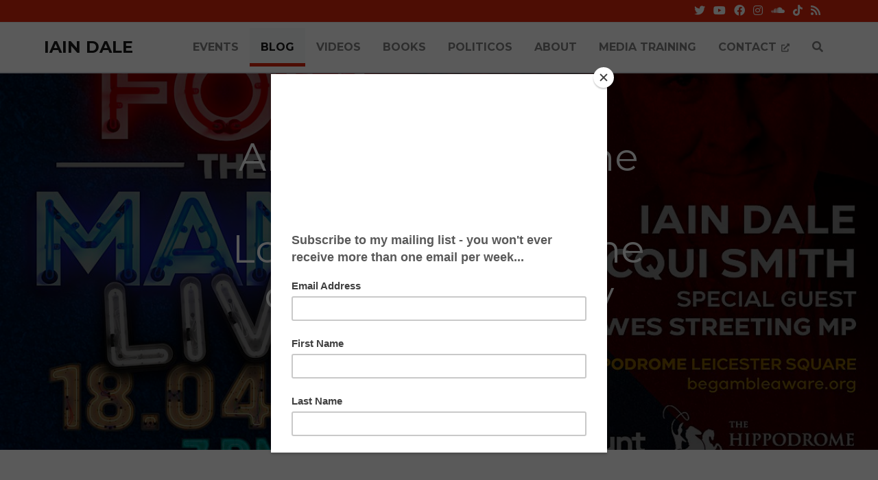

--- FILE ---
content_type: text/html; charset=utf-8
request_url: https://www.iaindale.com/articles/announcing-for-the-many-live-at-the-london-hippodrome-on-easter-monday
body_size: 5338
content:
<!DOCTYPE html>
<html lang='en'>
<head>
<title>Announcing &#39;For the Many Live&#39; at the London Hippodrome on | Iain Dale</title>
<meta property="og:title" content="Announcing &#39;For the Many Live&#39; at the London Hippodrome on Easter Monday">
<meta property="og:type" content="article">
<meta property="og:url" content="https://www.iaindale.com/articles/announcing-for-the-many-live-at-the-london-hippodrome-on-easter-monday">
<meta property="og:image" content="https://iaindale.s3.eu-west-1.amazonaws.com/store/f8bda202d5db352e7f2f8ea762aab33e.jpg">
<meta name="twitter:card" content="summary">
<meta name="twitter:site" content="@iaindale">
<meta name="twitter:creator" content="@iaindale">
<meta name="twitter:title" content="Announcing &#39;For the Many Live&#39; at the London Hippodrome on Easter Monday">
<meta name="twitter:description" content="UPDATE: Saturday 28 January - All tickets are now sold out!

As most of you know, Jacqui Smith ...">
<meta name="twitter:image:src" content="https://iaindale.s3.eu-west-1.amazonaws.com/store/f8bda202d5db352e7f2f8ea762aab33e.jpg">
<meta name="csrf-param" content="authenticity_token" />
<meta name="csrf-token" content="tQ4edq3Bz+O/y5XJsxtvXVdb0jboSx0agootpY5W3WS8/D6d3O7dKzbWQ9DfxL3BhgkunR6AgsvexNgGJlELVw==" />
<meta content='text/html; charset=UTF-8' http-equiv='Content-Type'>
<meta charset='utf-8'>
<meta content='width=device-width, initial-scale=1, shrink-to-fit=no' name='viewport'>
<meta content='nopin' name='pinterest'>
<link href="https://fonts.googleapis.com/css?family=Montserrat:300,400,700|Rubik:400,400i,500,700" rel="stylesheet">
<script src="https://kit.fontawesome.com/84a2a5e009.js"></script>
<link rel="stylesheet" media="all" href="/assets/application-6901ed5f76bac922408dd8c3e9e16b2ad87823830193290ff04bbf4eb0c3f609.css" data-turbolinks-track="reload" />
<script src="/assets/application-4d65296d1283f3d04a083cf89d96270b5135f34a6af8d30b775a8f96ad64fada.js" data-turbolinks-track="reload"></script>
<link href='/assets/apple-touch-icon-144x144-ab135196ad4498ab6e83ba4af49c0df58602c8af46163103d525c704f48dc086.png' sizes='144x144'>
<link href='/assets/apple-touch-icon-114x114-8121b8f23f1c295719c60b6d0567c829703b42b444892beb694fd7a0e7ea2dcd.png' sizes='114x114'>
<link href='/assets/apple-touch-icon-72x72-49700b962974f09743ff53576edec84faa44833c4acda92400affbedae51578d.png' sizes='72x72'>
<link href='/assets/apple-touch-icon-b7785fd27264b9e9df072dd77e3fbb3d39dda14e7b04ab24f48f7acd5ff827cb.png'>
<link href='/assets/favicon-0c5ae7d97554fc65003caeda7f1850edbc4e427368ae9f50c1bbc6752997a5a7.png' rel='shortcut icon'>
<script>
  (function(i,s,o,g,r,a,m){i['GoogleAnalyticsObject']=r;i[r]=i[r]||function(){
  (i[r].q=i[r].q||[]).push(arguments)},i[r].l=1*new Date();a=s.createElement(o),
  m=s.getElementsByTagName(o)[0];a.async=1;a.src=g;m.parentNode.insertBefore(a,m)
  })(window,document,'script','https://www.google-analytics.com/analytics.js','ga');

  ga('create', 'UA-497280-12', 'auto');
  //ga('send', 'pageview');
</script>

<script type="text/javascript" src="//downloads.mailchimp.com/js/signup-forms/popup/unique-methods/embed.js" data-dojo-config="usePlainJson: true, isDebug: false"></script><script type="text/javascript">window.dojoRequire(["mojo/signup-forms/Loader"], function(L) { L.start({"baseUrl":"mc.us19.list-manage.com","uuid":"fedd9f26569fb691879235ee8","lid":"8dcda7fd5f","uniqueMethods":true}) })</script>
</head>
<body>
<!-- new -->
<nav class='navbar navbar-expand-lg mb-0 py-0 bg-primary text-light'>
<div class='container-fluid'>
<div class='row w-100 align-items-center'>
<div class='col-sm-8 d-none d-sm-block'>
</div>
<div class='col-sm-4 text-right'>
<ul class='list-inline mb-1 mt-1'>
<li class='list-inline-item'>
<a class='text-light' href='https://twitter.com/iaindale'>
<i class='fab fa-twitter fw'></i>
</a>
</li>
<li class='list-inline-item'>
<a class='text-light' href='https://www.youtube.com/channel/UCyzh16ee08JkQbMmTV3Y1FA?view_as=subscriber'>
<i class='fab fa-youtube fw'></i>
</a>
</li>
<li class='list-inline-item'>
<a class='text-light' href='https://www.facebook.com/iaindaleonlbc/'>
<i class='fab fa-facebook fw'></i>
</a>
</li>
<li class='list-inline-item'>
<a class='text-light' href='https://www.instagram.com/iaindale/'>
<i class='fab fa-instagram fw'></i>
</a>
</li>
<li class='list-inline-item'>
<a class='text-light' href='https://soundcloud.com/iaindale/tracks'>
<i class='fab fa-soundcloud fw'></i>
</a>
</li>
<li class='list-inline-item'>
<a class='text-light' href='https://www.tiktok.com/@iaindale'>
<i class='fab fa-tiktok fw'></i>
</a>
</li>
<li class='list-inline-item'>
<a class='text-light' href='https://www.iaindale.com/feed'>
<i class='fas fa-rss fw'></i>
</a>
</li>
</ul>
</div>
</div>
</div>
</nav>
<nav class='navbar navbar-expand-xl navbar-light mb-0' id='navbar-main'>
<div class='container-fluid'>
<a class='navbar-brand mr-4 text-uppercase p-0' href='/'>
Iain Dale
</a>
<button aria-controls='navbar-collapse' aria-expanded='false' aria-lable='Toggle navigation' class='navbar-toggler' data-target='#navbar-collapse' data-toggle='collapse' type='button'>
<span class='navbar-toggler-icon'></span>
</button>
<div class='collapse navbar-collapse' id='navbar-collapse'>
<ul class='navbar-nav ml-auto text-uppercase'>
<li class='nav-item'>
<a class="nav-link" href="/events">Events</a>
</li>
<li class='active nav-item'>
<a class="nav-link" href="/articles">Blog</a>
</li>
<li class='nav-item'>
<a class="nav-link" href="/multimedia">Videos</a>
</li>
<li class='nav-item'>
<a class="nav-link" href="/books">Books</a>
</li>
<li class='nav-item'>
<a class="nav-link" target="_blank" href="https://www.politicos.co.uk/">Politicos</a>
</li>
<li class='nav-item'>
<a class="nav-link" href="/about">About</a>
</li>
<li class='nav-item'>
<a class="nav-link" href="/articles/iain-dale-media-training">Media training</a>
</li>
<li class='nav-item'>
<a class='nav-link' href='mailto:info@iaindale.com' target='_blank'>
Contact
<i class='fas fa-external-link-alt fa-xs fa-fw'></i>
</a>
</li>
<li class='nav-item'>
<a class='nav-link' href='#search' title='Search site'>
<i class='fas fa-search'></i>
</a>
</li>
</ul>
</div>
</div>
</nav>
<div class='hero d-flex align-items-center justify-content-center'>
<img sizes="100vw" srcset="https://iaindale.s3.eu-west-1.amazonaws.com/store/b10662c315f8b204708dc48ebd1e3c57.jpg 400w, https://iaindale.s3.eu-west-1.amazonaws.com/store/ba5960886e2c8c16fe5dbadb85d97cc8.jpg 800w, https://iaindale.s3.eu-west-1.amazonaws.com/store/f8bda202d5db352e7f2f8ea762aab33e.jpg 1200w" alt="For the Many live" class="object-fit" src="" />
<div class='hero-text text-light py-5 position-relative text-center'>
<div class='container'>
<div class='row justify-content-center'>
<div class='col-md-8'>
<h1 class='article-title'>Announcing &#39;For the Many Live&#39; at the London Hippodrome on Easter Monday</h1>
<time class='d-block mb-3' datetime='2022-01-27 17:22:00 +0000'>
<i class='fal fa-fw fa-clock'></i>
27 Jan 2022 at 17:22
</time>
<ul class='list-inline'>
<li class='list-inline-item mb-2'>
<a class='btn btn-outline-light btn-sm' href='/browse/for-the-many'>For the Many</a>
</li>
</ul>
</div>
</div>
</div>
</div>
</div>
<div class='container py-5'>
<div class='row justify-content-center'>
<div class='col-lg-8'>
<div class='article-body'>
<p><img alt="For the many" src="https://iaindale.s3.eu-west-1.amazonaws.com/store/c74fc177f82db1a268975b58bab1e694.jpg" /><strong>UPDATE: Saturday 28 January - All tickets are now sold out!</strong></p>

<p>As most of you know, Jacqui Smith and I do a weekly podcast called FOR THE MANY. It&#39;s generally a 90 minute canter around the week&#39;s big news events, media stories and what we&#39;ve both been up to, with added doses of smut and a few nun jokes.&nbsp;</p>

<p>Well, on Easter Monday we&#39;re taking it to the West End stage and for one night only, replacing Magic Mike at the London Hippodrome. The mind boggles. Jacqui and I will do 45 minutes on our own and then we&#39;ll be joined on stage by Wes Streeting, who will be suitably partially dressed and oiled up*. And after rigorously interrogating him in the usual For the Many style, we&#39;ll be taking audience questions.</p>

<p>Tickets are now on general sale at &pound;25 for normal seating and &pound;35 at a Cabaret table surrounding the stage. You can buy tickets <a href="https://www.designmynight.com/london/bars/leicester-square/hippodrome-casino/for-the-many-live">HERE</a>. Don&#39;t leave it too long because they are selling rather faster than we anticipated!</p>

<p><img alt="For the Many Live" src="https://iaindale.s3.eu-west-1.amazonaws.com/store/07b8f007c3ede92b314852d1b2c61567.jpg" /></p>

<p>So buy your tickets <a href="https://www.designmynight.com/london/bars/leicester-square/hippodrome-casino/for-the-many-live">HERE</a>. It&#39;ll be a great night!</p>

<p>* This many not be wholly true.</p>

</div>
<div class='article-share mb-4'></div>
<div class='my-5' id='related-articles'>
<h6 class='text-uppercase mb-3'>
<strong>You may also like...</strong>
</h6>
<div class='row'>
<div class='col-md-6 col-lg-4 pb-3'>
<a class='card border-0' href='/articles/liverpool-philharmonic-cancels-for-the-many-live-event-with-me-lisa-nandy-jacqui-smith-a-statement'>
<div class='embed-responsive embed-responsive-16by9 mb-2'>
<img alt="FTM Liverpool" class="card-img-top embed-responsive-item object-fit" src="https://iaindale.s3.eu-west-1.amazonaws.com/store/07dd2ac17da44babc4fb622fc4680690.png" />
<div class='card-overlay'></div>
</div>
<div class='card-body p-0'>
<h6 class='mb-1'>Liverpool Philharmonic Cancels &#39;For the Many&#39; Live Event with me, Lisa Nandy &amp; Jacqui Smith - A Statement</h6>
<ul class='list-inline small text-muted mb-0'>
<li class='list-inline-item'>
27 Jul
</li>
</ul>
</div>
</a>
</div>
<div class='col-md-6 col-lg-4 pb-3'>
<a class='card border-0' href='/articles/the-future-of-the-for-the-many-podcast'>
<div class='embed-responsive embed-responsive-16by9 mb-2'>
<img alt="For the many" class="card-img-top embed-responsive-item object-fit" src="https://iaindale.s3.eu-west-1.amazonaws.com/store/86690dd1109cdc7fe284130f302c0736.jpg" />
<div class='card-overlay'></div>
</div>
<div class='card-body p-0'>
<h6 class='mb-1'>The Future of the FOR THE MANY Podcast</h6>
<ul class='list-inline small text-muted mb-0'>
<li class='list-inline-item'>
 7 Jul
</li>
</ul>
</div>
</a>
</div>
<div class='col-md-6 col-lg-4 pb-3'>
<a class='card border-0' href='/articles/for-the-many-live-comes-to-dublin-on-24-march'>
<div class='embed-responsive embed-responsive-16by9 mb-2'>
<img alt="Dublin For the Many" class="card-img-top embed-responsive-item object-fit" src="https://iaindale.s3.eu-west-1.amazonaws.com/store/0280f60a7478446b41d4f7985a6bc4a9.jpg" />
<div class='card-overlay'></div>
</div>
<div class='card-body p-0'>
<h6 class='mb-1'>&#39;For the Many Live&#39; Comes to Dublin on 24 March</h6>
<ul class='list-inline small text-muted mb-0'>
<li class='list-inline-item'>
10 Jan
</li>
</ul>
</div>
</a>
</div>
</div>
</div>
<div id="disqus_thread"></div>
<script>

/**
*  RECOMMENDED CONFIGURATION VARIABLES: EDIT AND UNCOMMENT THE SECTION BELOW TO INSERT DYNAMIC VALUES FROM YOUR PLATFORM OR CMS.
*  LEARN WHY DEFINING THESE VARIABLES IS IMPORTANT: https://disqus.com/admin/universalcode/#configuration-variables*/

var disqus_config = function () {
this.page.url = "https://www.iaindale.com/articles/announcing-for-the-many-live-at-the-london-hippodrome-on-easter-monday";  // Replace PAGE_URL with your page's canonical URL variable
this.page.identifier = "/articles/announcing-for-the-many-live-at-the-london-hippodrome-on-easter-monday"; // Replace PAGE_IDENTIFIER with your page's unique identifier variable
};

(function() { // DON'T EDIT BELOW THIS LINE
var d = document, s = d.createElement('script');
s.src = 'https://iaindale.disqus.com/embed.js';
s.setAttribute('data-timestamp', +new Date());
(d.head || d.body).appendChild(s);
})();
</script>
<noscript>Please enable JavaScript to view the <a href="https://disqus.com/?ref_noscript">comments powered by Disqus.</a></noscript>






</div>
</div>
</div>

<footer class='py-4' id='footer'>
<div class='container-fluid'>
<div class='row'>
<div class='col-md-4'>
<h2 class='h6 text-uppercase section-title'>About Iain</h2>
<div class='media mb-3'>
<img class="mr-3 rounded-circle" alt="Iain Dale" style="width:50px;height:50px;" src="/assets/avatar-886a67a4859598300abe85ac0895cf79b0191adcb7d7921e1027ecbb8891ef4d.jpg" />
<div class='media-body'>
<p class='small'>
Iain Dale presents evening show on LBC Radio and is the author or editor of more than 50 books.
<a href="/about">Read more</a>
</p>
</div>
</div>
</div>
<div class='col-md-4'></div>
<div class='col-md-4'>
<h2 class='h6 text-uppercase section-title'>Connect</h2>
<a class='fa-stack' data-container='body' data-placement='top' data-toggle='tooltip' href='https://twitter.com/iaindale' title='Twitter'>
<i class='fa fa-circle fa-stack-2x text-dark'></i>
<i class='fab fa-twitter fa-stack-1x fa-inverse'></i>
</a>
<a class='fa-stack' data-container='body' data-placement='top' data-toggle='tooltip' href='https://www.youtube.com/channel/UCyzh16ee08JkQbMmTV3Y1FA?view_as=subscriber' title='YouTube'>
<i class='fa fa-circle fa-stack-2x text-dark'></i>
<i class='fab fa-youtube fa-stack-1x fa-inverse'></i>
</a>
<a class='fa-stack' data-container='body' data-placement='top' data-toggle='tooltip' href='https://www.facebook.com/iaindaleonlbc/' title='Facebook'>
<i class='fa fa-circle fa-stack-2x text-dark'></i>
<i class='fab fa-facebook-f fa-stack-1x fa-inverse'></i>
</a>
<a class='fa-stack' data-container='body' data-placement='top' data-toggle='tooltip' href='https://www.instagram.com/iaindale/' title='Instagram'>
<i class='fa fa-circle fa-stack-2x text-dark'></i>
<i class='fab fa-instagram fa-stack-1x fa-inverse'></i>
</a>
<a class='fa-stack' data-container='body' data-placement='top' data-toggle='tooltip' href='https://soundcloud.com/iaindale/tracks' title='Soundcloud'>
<i class='fa fa-circle fa-stack-2x text-dark'></i>
<i class='fab fa-soundcloud fa-stack-1x fa-inverse'></i>
</a>
<a class='fa-stack' data-container='body' data-placement='top' data-toggle='tooltip' href='https://www.tiktok.com/@iaindale' title='TikTok'>
<i class='fa fa-circle fa-stack-2x text-dark'></i>
<i class='fab fa-tiktok fa-stack-1x fa-inverse'></i>
</a>
<a class='fa-stack' data-container='body' data-placement='top' data-toggle='tooltip' href='https://www.iaindale.com/feed' title='RSS'>
<i class='fa fa-circle fa-stack-2x text-dark'></i>
<i class='fas fa-rss fa-stack-1x fa-inverse'></i>
</a>
</div>
</div>
<div class='row'>
<div class='col-sm-6'>
<p class='small'>Copyright &copy; 2026 Iain Dale.</p>
</div>
<div class='col-sm-6'>
</div>
</div>
</div>
</footer>
<div id='search'>
<button class='btn-link' id='search-close' type='button'>
<i class='fal fa-times'></i>
</button>
<form action='/search' method='GET'>
<input autocomplete='off' name='q' placeholder='type keyword(s) here' type='search'>
<button class='btn btn-primary' id='search-submit' type='submit'>Search</button>
</form>
</div>

</body>
</html>


--- FILE ---
content_type: text/plain
request_url: https://www.google-analytics.com/j/collect?v=1&_v=j102&a=1744940314&t=pageview&_s=1&dl=https%3A%2F%2Fwww.iaindale.com%2Farticles%2Fannouncing-for-the-many-live-at-the-london-hippodrome-on-easter-monday&ul=en-us%40posix&dt=Announcing%20%27For%20the%20Many%20Live%27%20at%20the%20London%20Hippodrome%20on%20%7C%20Iain%20Dale&sr=1280x720&vp=1280x720&_u=IEBAAEABAAAAACAAI~&jid=1476298092&gjid=840261403&cid=1690979061.1768484932&tid=UA-497280-12&_gid=26836543.1768484932&_r=1&_slc=1&z=1775284493
body_size: -450
content:
2,cG-K2GJZH80DR

--- FILE ---
content_type: application/javascript
request_url: https://www.iaindale.com/assets/application-4d65296d1283f3d04a083cf89d96270b5135f34a6af8d30b775a8f96ad64fada.js
body_size: 105807
content:
(function(){var e=this;(function(){(function(){this.Rails={linkClickSelector:"a[data-confirm], a[data-method], a[data-remote]:not([disabled]), a[data-disable-with], a[data-disable]",buttonClickSelector:{selector:"button[data-remote]:not([form]), button[data-confirm]:not([form])",exclude:"form button"},inputChangeSelector:"select[data-remote], input[data-remote], textarea[data-remote]",formSubmitSelector:"form",formInputClickSelector:"form input[type=submit], form input[type=image], form button[type=submit], form button:not([type]), input[type=submit][form], input[type=image][form], button[type=submit][form], button[form]:not([type])",formDisableSelector:"input[data-disable-with]:enabled, button[data-disable-with]:enabled, textarea[data-disable-with]:enabled, input[data-disable]:enabled, button[data-disable]:enabled, textarea[data-disable]:enabled",formEnableSelector:"input[data-disable-with]:disabled, button[data-disable-with]:disabled, textarea[data-disable-with]:disabled, input[data-disable]:disabled, button[data-disable]:disabled, textarea[data-disable]:disabled",fileInputSelector:"input[name][type=file]:not([disabled])",linkDisableSelector:"a[data-disable-with], a[data-disable]",buttonDisableSelector:"button[data-remote][data-disable-with], button[data-remote][data-disable]"}}).call(this)}).call(e);var y=e.Rails;(function(){(function(){y.cspNonce=function(){var e;return(e=document.querySelector("meta[name=csp-nonce]"))&&e.content}}).call(this),function(){var i,n;n=Element.prototype.matches||Element.prototype.matchesSelector||Element.prototype.mozMatchesSelector||Element.prototype.msMatchesSelector||Element.prototype.oMatchesSelector||Element.prototype.webkitMatchesSelector,y.matches=function(e,t){return null!=t.exclude?n.call(e,t.selector)&&!n.call(e,t.exclude):n.call(e,t)},i="_ujsData",y.getData=function(e,t){var n;return null!=(n=e[i])?n[t]:void 0},y.setData=function(e,t,n){return null==e[i]&&(e[i]={}),e[i][t]=n},y.$=function(e){return Array.prototype.slice.call(document.querySelectorAll(e))}}.call(this),function(){var n,i,o;n=y.$,o=y.csrfToken=function(){var e;return(e=document.querySelector("meta[name=csrf-token]"))&&e.content},i=y.csrfParam=function(){var e;return(e=document.querySelector("meta[name=csrf-param]"))&&e.content},y.CSRFProtection=function(e){var t;if(null!=(t=o()))return e.setRequestHeader("X-CSRF-Token",t)},y.refreshCSRFTokens=function(){var e,t;if(t=o(),e=i(),null!=t&&null!=e)return n('form input[name="'+e+'"]').forEach(function(e){return e.value=t})}}.call(this),function(){var o,t,r,n;r=y.matches,"function"!=typeof(o=window.CustomEvent)&&((o=function(e,t){var n;return(n=document.createEvent("CustomEvent")).initCustomEvent(e,t.bubbles,t.cancelable,t.detail),n}).prototype=window.Event.prototype,n=o.prototype.preventDefault,o.prototype.preventDefault=function(){var e;return e=n.call(this),this.cancelable&&!this.defaultPrevented&&Object.defineProperty(this,"defaultPrevented",{get:function(){return!0}}),e}),t=y.fire=function(e,t,n){var i;return i=new o(t,{bubbles:!0,cancelable:!0,detail:n}),e.dispatchEvent(i),!i.defaultPrevented},y.stopEverything=function(e){return t(e.target,"ujs:everythingStopped"),e.preventDefault(),e.stopPropagation(),e.stopImmediatePropagation()},y.delegate=function(e,n,t,i){return e.addEventListener(t,function(e){var t;for(t=e.target;t instanceof Element&&!r(t,n);)t=t.parentNode;if(t instanceof Element&&!1===i.call(t,e))return e.preventDefault(),e.stopPropagation()})}}.call(this),function(){var t,i,e,r,o,s;r=y.cspNonce,i=y.CSRFProtection,y.fire,t={"*":"*/*",text:"text/plain",html:"text/html",xml:"application/xml, text/xml",json:"application/json, text/javascript",script:"text/javascript, application/javascript, application/ecmascript, application/x-ecmascript"},y.ajax=function(n){var i;return n=o(n),i=e(n,function(){var e,t;return t=s(null!=(e=i.response)?e:i.responseText,i.getResponseHeader("Content-Type")),2===Math.floor(i.status/100)?"function"==typeof n.success&&n.success(t,i.statusText,i):"function"==typeof n.error&&n.error(t,i.statusText,i),"function"==typeof n.complete?n.complete(i,i.statusText):void 0}),!(null!=n.beforeSend&&!n.beforeSend(i,n))&&(i.readyState===XMLHttpRequest.OPENED?i.send(n.data):void 0)},o=function(e){return e.url=e.url||location.href,e.type=e.type.toUpperCase(),"GET"===e.type&&e.data&&(e.url.indexOf("?")<0?e.url+="?"+e.data:e.url+="&"+e.data),null==t[e.dataType]&&(e.dataType="*"),e.accept=t[e.dataType],"*"!==e.dataType&&(e.accept+=", */*; q=0.01"),e},e=function(e,t){var n;return(n=new XMLHttpRequest).open(e.type,e.url,!0),n.setRequestHeader("Accept",e.accept),"string"==typeof e.data&&n.setRequestHeader("Content-Type","application/x-www-form-urlencoded; charset=UTF-8"),e.crossDomain||n.setRequestHeader("X-Requested-With","XMLHttpRequest"),i(n),n.withCredentials=!!e.withCredentials,n.onreadystatechange=function(){if(n.readyState===XMLHttpRequest.DONE)return t(n)},n},s=function(e,t){var n,i;if("string"==typeof e&&"string"==typeof t)if(t.match(/\bjson\b/))try{e=JSON.parse(e)}catch(o){}else if(t.match(/\b(?:java|ecma)script\b/))(i=document.createElement("script")).setAttribute("nonce",r()),i.text=e,document.head.appendChild(i).parentNode.removeChild(i);else if(t.match(/\b(xml|html|svg)\b/)){n=new DOMParser,t=t.replace(/;.+/,"");try{e=n.parseFromString(e,t)}catch(o){}}return e},y.href=function(e){return e.href},y.isCrossDomain=function(e){var t,n;(t=document.createElement("a")).href=location.href,n=document.createElement("a");try{return n.href=e,!((!n.protocol||":"===n.protocol)&&!n.host||t.protocol+"//"+t.host==n.protocol+"//"+n.host)}catch(i){return i,!0}}}.call(this),function(){var o,r;o=y.matches,r=function(e){return Array.prototype.slice.call(e)},y.serializeElement=function(e,t){var n,i;return n=[e],o(e,"form")&&(n=r(e.elements)),i=[],n.forEach(function(t){if(t.name&&!t.disabled)return o(t,"select")?r(t.options).forEach(function(e){if(e.selected)return i.push({name:t.name,value:e.value})}):t.checked||-1===["radio","checkbox","submit"].indexOf(t.type)?i.push({name:t.name,value:t.value}):void 0}),t&&i.push(t),i.map(function(e){return null!=e.name?encodeURIComponent(e.name)+"="+encodeURIComponent(e.value):e}).join("&")},y.formElements=function(e,t){return o(e,"form")?r(e.elements).filter(function(e){return o(e,t)}):r(e.querySelectorAll(t))}}.call(this),function(){var t,r,n;r=y.fire,n=y.stopEverything,y.handleConfirm=function(e){if(!t(this))return n(e)},t=function(e){var t,n,i;if(!(i=e.getAttribute("data-confirm")))return!0;if(t=!1,r(e,"confirm")){try{t=confirm(i)}catch(o){}n=r(e,"confirm:complete",[t])}return t&&n}}.call(this),function(){var n,i,o,r,s,a,t,l,u,c,d;u=y.matches,l=y.getData,c=y.setData,d=y.stopEverything,t=y.formElements,y.handleDisabledElement=function(e){if(this.disabled)return d(e)},y.enableElement=function(e){var t;return t=e instanceof Event?e.target:e,u(t,y.linkDisableSelector)?a(t):u(t,y.buttonDisableSelector)||u(t,y.formEnableSelector)?r(t):u(t,y.formSubmitSelector)?s(t):void 0},y.disableElement=function(e){var t;return t=e instanceof Event?e.target:e,u(t,y.linkDisableSelector)?o(t):u(t,y.buttonDisableSelector)||u(t,y.formDisableSelector)?n(t):u(t,y.formSubmitSelector)?i(t):void 0},o=function(e){var t;return null!=(t=e.getAttribute("data-disable-with"))&&(c(e,"ujs:enable-with",e.innerHTML),e.innerHTML=t),e.addEventListener("click",d),c(e,"ujs:disabled",!0)},a=function(e){var t;return null!=(t=l(e,"ujs:enable-with"))&&(e.innerHTML=t,c(e,"ujs:enable-with",null)),e.removeEventListener("click",d),c(e,"ujs:disabled",null)},i=function(e){return t(e,y.formDisableSelector).forEach(n)},n=function(e){var t;return null!=(t=e.getAttribute("data-disable-with"))&&(u(e,"button")?(c(e,"ujs:enable-with",e.innerHTML),e.innerHTML=t):(c(e,"ujs:enable-with",e.value),e.value=t)),e.disabled=!0,c(e,"ujs:disabled",!0)},s=function(e){return t(e,y.formEnableSelector).forEach(r)},r=function(e){var t;return null!=(t=l(e,"ujs:enable-with"))&&(u(e,"button")?e.innerHTML=t:e.value=t,c(e,"ujs:enable-with",null)),e.disabled=!1,c(e,"ujs:disabled",null)}}.call(this),function(){var l;l=y.stopEverything,y.handleMethod=function(e){var t,n,i,o,r,s,a;if(a=(s=this).getAttribute("data-method"))return r=y.href(s),n=y.csrfToken(),t=y.csrfParam(),i=document.createElement("form"),o="<input name='_method' value='"+a+"' type='hidden' />",null==t||null==n||y.isCrossDomain(r)||(o+="<input name='"+t+"' value='"+n+"' type='hidden' />"),o+='<input type="submit" />',i.method="post",i.action=r,i.target=s.target,i.innerHTML=o,i.style.display="none",document.body.appendChild(i),i.querySelector('[type="submit"]').click(),l(e)}}.call(this),function(){var l,u,c,d,f,p,h,m,g,v=[].slice;p=y.matches,c=y.getData,m=y.setData,u=y.fire,g=y.stopEverything,l=y.ajax,d=y.isCrossDomain,h=y.serializeElement,f=function(e){var t;return null!=(t=e.getAttribute("data-remote"))&&"false"!==t},y.handleRemote=function(e){var t,n,i,o,r,s,a;return!f(o=this)||(u(o,"ajax:before")?(a=o.getAttribute("data-with-credentials"),i=o.getAttribute("data-type")||"script",p(o,y.formSubmitSelector)?(t=c(o,"ujs:submit-button"),r=c(o,"ujs:submit-button-formmethod")||o.method,s=c(o,"ujs:submit-button-formaction")||o.getAttribute("action")||location.href,"GET"===r.toUpperCase()&&(s=s.replace(/\?.*$/,"")),"multipart/form-data"===o.enctype?(n=new FormData(o),null!=t&&n.append(t.name,t.value)):n=h(o,t),m(o,"ujs:submit-button",null),m(o,"ujs:submit-button-formmethod",null),m(o,"ujs:submit-button-formaction",null)):p(o,y.buttonClickSelector)||p(o,y.inputChangeSelector)?(r=o.getAttribute("data-method"),s=o.getAttribute("data-url"),n=h(o,o.getAttribute("data-params"))):(r=o.getAttribute("data-method"),s=y.href(o),n=o.getAttribute("data-params")),l({type:r||"GET",url:s,data:n,dataType:i,beforeSend:function(e,t){return u(o,"ajax:beforeSend",[e,t])?u(o,"ajax:send",[e]):(u(o,"ajax:stopped"),!1)},success:function(){var e;return e=1<=arguments.length?v.call(arguments,0):[],u(o,"ajax:success",e)},error:function(){var e;return e=1<=arguments.length?v.call(arguments,0):[],u(o,"ajax:error",e)},complete:function(){var e;return e=1<=arguments.length?v.call(arguments,0):[],u(o,"ajax:complete",e)},crossDomain:d(s),withCredentials:null!=a&&"false"!==a}),g(e)):(u(o,"ajax:stopped"),!1))},y.formSubmitButtonClick=function(){var e,t;if(t=(e=this).form)return e.name&&m(t,"ujs:submit-button",{name:e.name,value:e.value}),m(t,"ujs:formnovalidate-button",e.formNoValidate),m(t,"ujs:submit-button-formaction",e.getAttribute("formaction")),m(t,"ujs:submit-button-formmethod",e.getAttribute("formmethod"))},y.handleMetaClick=function(e){var t,n,i;if(i=((n=this).getAttribute("data-method")||"GET").toUpperCase(),t=n.getAttribute("data-params"),(e.metaKey||e.ctrlKey)&&"GET"===i&&!t)return e.stopImmediatePropagation()}}.call(this),function(){var e,i,t,n,o,r,s,a,l,u,c,d,f,p;if(r=y.fire,t=y.delegate,a=y.getData,e=y.$,p=y.refreshCSRFTokens,i=y.CSRFProtection,o=y.enableElement,n=y.disableElement,u=y.handleDisabledElement,l=y.handleConfirm,f=y.handleRemote,s=y.formSubmitButtonClick,c=y.handleMetaClick,d=y.handleMethod,"undefined"!=typeof jQuery&&null!==jQuery&&null!=jQuery.ajax){if(jQuery.rails)throw new Error("If you load both jquery_ujs and rails-ujs, use rails-ujs only.");jQuery.rails=y,jQuery.ajaxPrefilter(function(e,t,n){if(!e.crossDomain)return i(n)})}y.start=function(){if(window._rails_loaded)throw new Error("rails-ujs has already been loaded!");return window.addEventListener("pageshow",function(){return e(y.formEnableSelector).forEach(function(e){if(a(e,"ujs:disabled"))return o(e)}),e(y.linkDisableSelector).forEach(function(e){if(a(e,"ujs:disabled"))return o(e)})}),t(document,y.linkDisableSelector,"ajax:complete",o),t(document,y.linkDisableSelector,"ajax:stopped",o),t(document,y.buttonDisableSelector,"ajax:complete",o),t(document,y.buttonDisableSelector,"ajax:stopped",o),t(document,y.linkClickSelector,"click",u),t(document,y.linkClickSelector,"click",l),t(document,y.linkClickSelector,"click",c),t(document,y.linkClickSelector,"click",n),t(document,y.linkClickSelector,"click",f),t(document,y.linkClickSelector,"click",d),t(document,y.buttonClickSelector,"click",u),t(document,y.buttonClickSelector,"click",l),t(document,y.buttonClickSelector,"click",n),t(document,y.buttonClickSelector,"click",f),t(document,y.inputChangeSelector,"change",u),t(document,y.inputChangeSelector,"change",l),t(document,y.inputChangeSelector,"change",f),t(document,y.formSubmitSelector,"submit",u),t(document,y.formSubmitSelector,"submit",l),t(document,y.formSubmitSelector,"submit",f),t(document,y.formSubmitSelector,"submit",function(e){return setTimeout(function(){return n(e)},13)}),t(document,y.formSubmitSelector,"ajax:send",n),t(document,y.formSubmitSelector,"ajax:complete",o),t(document,y.formInputClickSelector,"click",u),t(document,y.formInputClickSelector,"click",l),t(document,y.formInputClickSelector,"click",s),document.addEventListener("DOMContentLoaded",p),window._rails_loaded=!0},window.Rails===y&&r(document,"rails:attachBindings")&&y.start()}.call(this)}).call(this),"object"==typeof module&&module.exports?module.exports=y:"function"==typeof define&&define.amd&&define(y)}).call(this),function(){var e=this;(function(){(function(){this.Turbolinks={supported:null!=window.history.pushState&&null!=window.requestAnimationFrame&&null!=window.addEventListener,visit:function(e,t){return c.controller.visit(e,t)},clearCache:function(){return c.controller.clearCache()},setProgressBarDelay:function(e){return c.controller.setProgressBarDelay(e)}}}).call(this)}).call(e);var c=e.Turbolinks;(function(){(function(){var n,i,l,e,t,o,r,s,a,u=[].slice;c.copyObject=function(e){var t,n,i;for(t in n={},e)i=e[t],n[t]=i;return n},c.closest=function(e,t){return n.call(e,t)},n=null!=(a=document.documentElement.closest)?a:function(e){var t;for(t=this;t;){if(t.nodeType===Node.ELEMENT_NODE&&i.call(t,e))return t;t=t.parentNode}},c.defer=function(e){return setTimeout(e,1)},c.throttle=function(n){var i;return i=null,function(){var e,t;return e=1<=arguments.length?u.call(arguments,0):[],null!=i?i:i=requestAnimationFrame((t=this,function(){return i=null,n.apply(t,e)}))}},c.dispatch=function(e,t){var n,i,o,r,s,a;return a=(s=null!=t?t:{}).target,n=s.cancelable,i=s.data,(o=document.createEvent("Events")).initEvent(e,!0,!0===n),o.data=null!=i?i:{},o.cancelable&&!l&&(r=o.preventDefault,o.preventDefault=function(){return this.defaultPrevented||Object.defineProperty(this,"defaultPrevented",{get:function(){return!0}}),r.call(this)}),(null!=a?a:document).dispatchEvent(o),o},(s=document.createEvent("Events")).initEvent("test",!0,!0),s.preventDefault(),l=s.defaultPrevented,c.match=function(e,t){return i.call(e,t)},i=null!=(t=null!=(o=null!=(r=(e=document.documentElement).matchesSelector)?r:e.webkitMatchesSelector)?o:e.msMatchesSelector)?t:e.mozMatchesSelector,c.uuid=function(){var e,t,n;for(n="",e=t=1;t<=36;e=++t)n+=9===e||14===e||19===e||24===e?"-":15===e?"4":20===e?(Math.floor(4*Math.random())+8).toString(16):Math.floor(15*Math.random()).toString(16);return n}}).call(this),function(){c.Location=function(){function e(e){var t,n;null==e&&(e=""),(n=document.createElement("a")).href=e.toString(),this.absoluteURL=n.href,(t=n.hash.length)<2?this.requestURL=this.absoluteURL:(this.requestURL=this.absoluteURL.slice(0,-t),this.anchor=n.hash.slice(1))}var t,n,i,o;return e.wrap=function(e){return e instanceof this?e:new this(e)},e.prototype.getOrigin=function(){return this.absoluteURL.split("/",3).join("/")},e.prototype.getPath=function(){var e,t;return null!=(e=null!=(t=this.requestURL.match(/\/\/[^\/]*(\/[^?;]*)/))?t[1]:void 0)?e:"/"},e.prototype.getPathComponents=function(){return this.getPath().split("/").slice(1)},e.prototype.getLastPathComponent=function(){return this.getPathComponents().slice(-1)[0]},e.prototype.getExtension=function(){var e,t;return null!=(e=null!=(t=this.getLastPathComponent().match(/\.[^.]*$/))?t[0]:void 0)?e:""},e.prototype.isHTML=function(){return this.getExtension().match(/^(?:|\.(?:htm|html|xhtml))$/)},e.prototype.isPrefixedBy=function(e){var t;return t=n(e),this.isEqualTo(e)||o(this.absoluteURL,t)},e.prototype.isEqualTo=function(e){return this.absoluteURL===(null!=e?e.absoluteURL:void 0)},e.prototype.toCacheKey=function(){return this.requestURL},e.prototype.toJSON=function(){return this.absoluteURL},e.prototype.toString=function(){return this.absoluteURL},e.prototype.valueOf=function(){return this.absoluteURL},n=function(e){return t(e.getOrigin()+e.getPath())},t=function(e){return i(e,"/")?e:e+"/"},o=function(e,t){return e.slice(0,t.length)===t},i=function(e,t){return e.slice(-t.length)===t},e}()}.call(this),function(){var i=function(e,t){return function(){return e.apply(t,arguments)}};c.HttpRequest=function(){function e(e,t,n){this.delegate=e,this.requestCanceled=i(this.requestCanceled,this),this.requestTimedOut=i(this.requestTimedOut,this),this.requestFailed=i(this.requestFailed,this),this.requestLoaded=i(this.requestLoaded,this),this.requestProgressed=i(this.requestProgressed,this),this.url=c.Location.wrap(t).requestURL,this.referrer=c.Location.wrap(n).absoluteURL,this.createXHR()}return e.NETWORK_FAILURE=0,e.TIMEOUT_FAILURE=-1,e.timeout=60,e.prototype.send=function(){var e;return this.xhr&&!this.sent?(this.notifyApplicationBeforeRequestStart(),this.setProgress(0),this.xhr.send(),this.sent=!0,"function"==typeof(e=this.delegate).requestStarted?e.requestStarted():void 0):void 0},e.prototype.cancel=function(){return this.xhr&&this.sent?this.xhr.abort():void 0},e.prototype.requestProgressed=function(e){return e.lengthComputable?this.setProgress(e.loaded/e.total):void 0},e.prototype.requestLoaded=function(){return this.endRequest((t=this,function(){var e;return 200<=(e=t.xhr.status)&&e<300?t.delegate.requestCompletedWithResponse(t.xhr.responseText,t.xhr.getResponseHeader("Turbolinks-Location")):(t.failed=!0,t.delegate.requestFailedWithStatusCode(t.xhr.status,t.xhr.responseText))}));var t},e.prototype.requestFailed=function(){return this.endRequest((e=this,function(){return e.failed=!0,e.delegate.requestFailedWithStatusCode(e.constructor.NETWORK_FAILURE)}));var e},e.prototype.requestTimedOut=function(){return this.endRequest((e=this,function(){return e.failed=!0,e.delegate.requestFailedWithStatusCode(e.constructor.TIMEOUT_FAILURE)}));var e},e.prototype.requestCanceled=function(){return this.endRequest()},e.prototype.notifyApplicationBeforeRequestStart=function(){return c.dispatch("turbolinks:request-start",{data:{url:this.url,xhr:this.xhr}})},e.prototype.notifyApplicationAfterRequestEnd=function(){return c.dispatch("turbolinks:request-end",{data:{url:this.url,xhr:this.xhr}})},e.prototype.createXHR=function(){return this.xhr=new XMLHttpRequest,this.xhr.open("GET",this.url,!0),this.xhr.timeout=1e3*this.constructor.timeout,this.xhr.setRequestHeader("Accept","text/html, application/xhtml+xml"),this.xhr.setRequestHeader("Turbolinks-Referrer",this.referrer),this.xhr.onprogress=this.requestProgressed,this.xhr.onload=this.requestLoaded,this.xhr.onerror=this.requestFailed,this.xhr.ontimeout=this.requestTimedOut,this.xhr.onabort=this.requestCanceled},e.prototype.endRequest=function(e){return this.xhr?(this.notifyApplicationAfterRequestEnd(),null!=e&&e.call(this),this.destroy()):void 0},e.prototype.setProgress=function(e){var t;return this.progress=e,"function"==typeof(t=this.delegate).requestProgressed?t.requestProgressed(this.progress):void 0},e.prototype.destroy=function(){var e;return this.setProgress(1),"function"==typeof(e=this.delegate).requestFinished&&e.requestFinished(),this.delegate=null,this.xhr=null},e}()}.call(this),function(){var n=function(e,t){return function(){return e.apply(t,arguments)}};c.ProgressBar=function(){function e(){this.trickle=n(this.trickle,this),this.stylesheetElement=this.createStylesheetElement(),this.progressElement=this.createProgressElement()}var t;return t=300,e.defaultCSS=".turbolinks-progress-bar {\n  position: fixed;\n  display: block;\n  top: 0;\n  left: 0;\n  height: 3px;\n  background: #0076ff;\n  z-index: 9999;\n  transition: width "+t+"ms ease-out, opacity "+t/2+"ms "+t/2+"ms ease-in;\n  transform: translate3d(0, 0, 0);\n}",e.prototype.show=function(){return this.visible?void 0:(this.visible=!0,this.installStylesheetElement(),this.installProgressElement(),this.startTrickling())},e.prototype.hide=function(){return this.visible&&!this.hiding?(this.hiding=!0,this.fadeProgressElement((e=this,function(){return e.uninstallProgressElement(),e.stopTrickling(),e.visible=!1,e.hiding=!1}))):void 0;var e},e.prototype.setValue=function(e){return this.value=e,this.refresh()},e.prototype.installStylesheetElement=function(){return document.head.insertBefore(this.stylesheetElement,document.head.firstChild)},e.prototype.installProgressElement=function(){return this.progressElement.style.width=0,this.progressElement.style.opacity=1,document.documentElement.insertBefore(this.progressElement,document.body),this.refresh()},e.prototype.fadeProgressElement=function(e){return this.progressElement.style.opacity=0,setTimeout(e,1.5*t)},e.prototype.uninstallProgressElement=function(){return this.progressElement.parentNode?document.documentElement.removeChild(this.progressElement):void 0},e.prototype.startTrickling=function(){return null!=this.trickleInterval?this.trickleInterval:this.trickleInterval=setInterval(this.trickle,t)},e.prototype.stopTrickling=function(){return clearInterval(this.trickleInterval),this.trickleInterval=null},e.prototype.trickle=function(){return this.setValue(this.value+Math.random()/100)},e.prototype.refresh=function(){return requestAnimationFrame((e=this,function(){return e.progressElement.style.width=10+90*e.value+"%"}));var e},e.prototype.createStylesheetElement=function(){var e;return(e=document.createElement("style")).type="text/css",e.textContent=this.constructor.defaultCSS,e},e.prototype.createProgressElement=function(){var e;return(e=document.createElement("div")).className="turbolinks-progress-bar",e},e}()}.call(this),function(){var o=function(e,t){return function(){return e.apply(t,arguments)}};c.BrowserAdapter=function(){function e(e){this.controller=e,this.showProgressBar=o(this.showProgressBar,this),this.progressBar=new c.ProgressBar}var n,i,t;return t=c.HttpRequest,n=t.NETWORK_FAILURE,i=t.TIMEOUT_FAILURE,e.prototype.visitProposedToLocationWithAction=function(e,t){return this.controller.startVisitToLocationWithAction(e,t)},e.prototype.visitStarted=function(e){return e.issueRequest(),e.changeHistory(),e.loadCachedSnapshot()},e.prototype.visitRequestStarted=function(e){return this.progressBar.setValue(0),e.hasCachedSnapshot()||"restore"!==e.action?this.showProgressBarAfterDelay():this.showProgressBar()},e.prototype.visitRequestProgressed=function(e){return this.progressBar.setValue(e.progress)},e.prototype.visitRequestCompleted=function(e){return e.loadResponse()},e.prototype.visitRequestFailedWithStatusCode=function(e,t){switch(t){case n:case i:return this.reload();default:return e.loadResponse()}},e.prototype.visitRequestFinished=function(){return this.hideProgressBar()},e.prototype.visitCompleted=function(e){return e.followRedirect()},e.prototype.pageInvalidated=function(){return this.reload()},e.prototype.showProgressBarAfterDelay=function(){return this.progressBarTimeout=setTimeout(this.showProgressBar,this.controller.progressBarDelay)},e.prototype.showProgressBar=function(){return this.progressBar.show()},e.prototype.hideProgressBar=function(){return this.progressBar.hide(),clearTimeout(this.progressBarTimeout)},e.prototype.reload=function(){return window.location.reload()},e}()}.call(this),function(){var t=function(e,t){return function(){return e.apply(t,arguments)}};c.History=function(){function e(e){this.delegate=e,this.onPageLoad=t(this.onPageLoad,this),this.onPopState=t(this.onPopState,this)}return e.prototype.start=function(){return this.started?void 0:(addEventListener("popstate",this.onPopState,!1),addEventListener("load",this.onPageLoad,!1),this.started=!0)},e.prototype.stop=function(){return this.started?(removeEventListener("popstate",this.onPopState,!1),removeEventListener("load",this.onPageLoad,!1),this.started=!1):void 0},e.prototype.push=function(e,t){return e=c.Location.wrap(e),this.update("push",e,t)},e.prototype.replace=function(e,t){return e=c.Location.wrap(e),this.update("replace",e,t)},e.prototype.onPopState=function(e){var t,n,i,o;return this.shouldHandlePopState()&&(o=null!=(n=e.state)?n.turbolinks:void 0)?(t=c.Location.wrap(window.location),i=o.restorationIdentifier,this.delegate.historyPoppedToLocationWithRestorationIdentifier(t,i)):void 0},e.prototype.onPageLoad=function(){return c.defer((e=this,function(){return e.pageLoaded=!0}));var e},e.prototype.shouldHandlePopState=function(){return this.pageIsLoaded()},e.prototype.pageIsLoaded=function(){return this.pageLoaded||"complete"===document.readyState},e.prototype.update=function(e,t,n){var i;return i={turbolinks:{restorationIdentifier:n}},history[e+"State"](i,null,t)},e}()}.call(this),function(){c.HeadDetails=function(){function e(e){var t,n,i,o,r;for(this.elements={},n=0,o=e.length;n<o;n++)(r=e[n]).nodeType===Node.ELEMENT_NODE&&(i=r.outerHTML,(null!=(t=this.elements)[i]?t[i]:t[i]={type:a(r),tracked:s(r),elements:[]}).elements.push(r))}var r,t,n,s,a;return e.fromHeadElement=function(e){var t;return new this(null!=(t=null!=e?e.childNodes:void 0)?t:[])},e.prototype.hasElementWithKey=function(e){return e in this.elements},e.prototype.getTrackedElementSignature=function(){var n;return function(){var e,t;for(n in t=[],e=this.elements)e[n].tracked&&t.push(n);return t}.call(this).join("")},e.prototype.getScriptElementsNotInDetails=function(e){return this.getElementsMatchingTypeNotInDetails("script",e)},e.prototype.getStylesheetElementsNotInDetails=function(e){return this.getElementsMatchingTypeNotInDetails("stylesheet",e)},e.prototype.getElementsMatchingTypeNotInDetails=function(e,t){var n,i,o,r,s,a;for(i in s=[],o=this.elements)a=(r=o[i]).type,n=r.elements,a!==e||t.hasElementWithKey(i)||s.push(n[0]);return s},e.prototype.getProvisionalElements=function(){var e,t,n,i,o,r,s;for(t in n=[],i=this.elements)s=(o=i[t]).type,r=o.tracked,e=o.elements,null!=s||r?1<e.length&&n.push.apply(n,e.slice(1)):n.push.apply(n,e);return n},e.prototype.getMetaValue=function(e){var t;return null!=(t=this.findMetaElementByName(e))?t.getAttribute("content"):void 0},e.prototype.findMetaElementByName=function(e){var t,n,i,o;for(i in t=void 0,o=this.elements)n=o[i].elements,r(n[0],e)&&(t=n[0]);return t},a=function(e){return t(e)?"script":n(e)?"stylesheet":void 0},s=function(e){return"reload"===e.getAttribute("data-turbolinks-track")},t=function(e){return"script"===e.tagName.toLowerCase()},n=function(e){var t;return"style"===(t=e.tagName.toLowerCase())||"link"===t&&"stylesheet"===e.getAttribute("rel")},r=function(e,t){return"meta"===e.tagName.toLowerCase()&&e.getAttribute("name")===t},e}()}.call(this),function(){c.Snapshot=function(){function e(e,t){this.headDetails=e,this.bodyElement=t}return e.wrap=function(e){return e instanceof this?e:"string"==typeof e?this.fromHTMLString(e):this.fromHTMLElement(e)},e.fromHTMLString=function(e){var t;return(t=document.createElement("html")).innerHTML=e,this.fromHTMLElement(t)},e.fromHTMLElement=function(e){var t,n,i;return n=e.querySelector("head"),t=null!=(i=e.querySelector("body"))?i:document.createElement("body"),new this(c.HeadDetails.fromHeadElement(n),t)},e.prototype.clone=function(){return new this.constructor(this.headDetails,this.bodyElement.cloneNode(!0))},e.prototype.getRootLocation=function(){var e,t;return t=null!=(e=this.getSetting("root"))?e:"/",new c.Location(t)},e.prototype.getCacheControlValue=function(){return this.getSetting("cache-control")},e.prototype.getElementForAnchor=function(e){try{return this.bodyElement.querySelector("[id='"+e+"'], a[name='"+e+"']")}catch(c){}},e.prototype.getPermanentElements=function(){return this.bodyElement.querySelectorAll("[id][data-turbolinks-permanent]")},e.prototype.getPermanentElementById=function(e){return this.bodyElement.querySelector("#"+e+"[data-turbolinks-permanent]")},e.prototype.getPermanentElementsPresentInSnapshot=function(e){var t,n,i,o,r;for(r=[],n=0,i=(o=this.getPermanentElements()).length;n<i;n++)t=o[n],e.getPermanentElementById(t.id)&&r.push(t);return r},e.prototype.findFirstAutofocusableElement=function(){return this.bodyElement.querySelector("[autofocus]")},e.prototype.hasAnchor=function(e){return null!=this.getElementForAnchor(e)},e.prototype.isPreviewable=function(){return"no-preview"!==this.getCacheControlValue()},e.prototype.isCacheable=function(){return"no-cache"!==this.getCacheControlValue()},e.prototype.isVisitable=function(){return"reload"!==this.getSetting("visit-control")},e.prototype.getSetting=function(e){return this.headDetails.getMetaValue("turbolinks-"+e)},e}()}.call(this),function(){var r=[].slice;c.Renderer=function(){function e(){}var n;return e.render=function(e,t){var n,i,o;return i=e,n=t,(o=function(e,t,n){n.prototype=e.prototype;var i=new n,o=e.apply(i,t);return Object(o)===o?o:i}(this,3<=arguments.length?r.call(arguments,2):[],function(){})).delegate=i,o.render(n),o},e.prototype.renderView=function(e){return this.delegate.viewWillRender(this.newBody),e(),this.delegate.viewRendered(this.newBody)},e.prototype.invalidateView=function(){return this.delegate.viewInvalidated()},e.prototype.createScriptElement=function(e){var t;return"false"===e.getAttribute("data-turbolinks-eval")?e:((t=document.createElement("script")).textContent=e.textContent,t.async=!1,n(t,e),t)},n=function(e,t){var n,i,o,r,s,a,l;for(a=[],n=0,i=(r=t.attributes).length;n<i;n++)o=(s=r[n]).name,l=s.value,a.push(e.setAttribute(o,l));return a},e}()}.call(this),function(){var a,l,n=function(e,t){function n(){this.constructor=e}for(var i in t)o.call(t,i)&&(e[i]=t[i]);return n.prototype=t.prototype,e.prototype=new n,e.__super__=t.prototype,e},o={}.hasOwnProperty;c.SnapshotRenderer=function(e){function t(e,t,n){this.currentSnapshot=e,this.newSnapshot=t,this.isPreview=n,this.currentHeadDetails=this.currentSnapshot.headDetails,this.newHeadDetails=this.newSnapshot.headDetails,this.currentBody=this.currentSnapshot.bodyElement,this.newBody=this.newSnapshot.bodyElement}return n(t,e),t.prototype.render=function(e){return this.shouldRender()?(this.mergeHead(),this.renderView((t=this,function(){return t.replaceBody(),t.isPreview||t.focusFirstAutofocusableElement(),e()}))):this.invalidateView();var t},t.prototype.mergeHead=function(){return this.copyNewHeadStylesheetElements(),this.copyNewHeadScriptElements(),this.removeCurrentHeadProvisionalElements(),this.copyNewHeadProvisionalElements()},t.prototype.replaceBody=function(){var e;return e=this.relocateCurrentBodyPermanentElements(),this.activateNewBodyScriptElements(),this.assignNewBody(),this.replacePlaceholderElementsWithClonedPermanentElements(e)},t.prototype.shouldRender=function(){return this.newSnapshot.isVisitable()&&this.trackedElementsAreIdentical()},t.prototype.trackedElementsAreIdentical=function(){return this.currentHeadDetails.getTrackedElementSignature()===this.newHeadDetails.getTrackedElementSignature()},t.prototype.copyNewHeadStylesheetElements=function(){var e,t,n,i,o;for(o=[],t=0,n=(i=this.getNewHeadStylesheetElements()).length;t<n;t++)e=i[t],o.push(document.head.appendChild(e));return o},t.prototype.copyNewHeadScriptElements=function(){var e,t,n,i,o;for(o=[],t=0,n=(i=this.getNewHeadScriptElements()).length;t<n;t++)e=i[t],o.push(document.head.appendChild(this.createScriptElement(e)));return o},t.prototype.removeCurrentHeadProvisionalElements=function(){var e,t,n,i,o;for(o=[],t=0,n=(i=this.getCurrentHeadProvisionalElements()).length;t<n;t++)e=i[t],o.push(document.head.removeChild(e));return o},t.prototype.copyNewHeadProvisionalElements=function(){var e,t,n,i,o;for(o=[],t=0,n=(i=this.getNewHeadProvisionalElements()).length;t<n;t++)e=i[t],o.push(document.head.appendChild(e));return o},t.prototype.relocateCurrentBodyPermanentElements=function(){var e,t,n,i,o,r,s;for(s=[],e=0,t=(r=this.getCurrentBodyPermanentElements()).length;e<t;e++)i=r[e],o=a(i),n=this.newSnapshot.getPermanentElementById(i.id),l(i,o.element),l(n,i),s.push(o);return s},t.prototype.replacePlaceholderElementsWithClonedPermanentElements=function(e){var t,n,i,o,r,s;for(s=[],i=0,o=e.length;i<o;i++)n=(r=e[i]).element,t=r.permanentElement.cloneNode(!0),s.push(l(n,t));return s},t.prototype.activateNewBodyScriptElements=function(){var e,t,n,i,o,r;for(r=[],t=0,i=(o=this.getNewBodyScriptElements()).length;t<i;t++)n=o[t],e=this.createScriptElement(n),r.push(l(n,e));return r},t.prototype.assignNewBody=function(){return document.body=this.newBody},t.prototype.focusFirstAutofocusableElement=function(){var e;return null!=(
e=this.newSnapshot.findFirstAutofocusableElement())?e.focus():void 0},t.prototype.getNewHeadStylesheetElements=function(){return this.newHeadDetails.getStylesheetElementsNotInDetails(this.currentHeadDetails)},t.prototype.getNewHeadScriptElements=function(){return this.newHeadDetails.getScriptElementsNotInDetails(this.currentHeadDetails)},t.prototype.getCurrentHeadProvisionalElements=function(){return this.currentHeadDetails.getProvisionalElements()},t.prototype.getNewHeadProvisionalElements=function(){return this.newHeadDetails.getProvisionalElements()},t.prototype.getCurrentBodyPermanentElements=function(){return this.currentSnapshot.getPermanentElementsPresentInSnapshot(this.newSnapshot)},t.prototype.getNewBodyScriptElements=function(){return this.newBody.querySelectorAll("script")},t}(c.Renderer),a=function(e){var t;return(t=document.createElement("meta")).setAttribute("name","turbolinks-permanent-placeholder"),t.setAttribute("content",e.id),{element:t,permanentElement:e}},l=function(e,t){var n;return(n=e.parentNode)?n.replaceChild(t,e):void 0}}.call(this),function(){var n=function(e,t){function n(){this.constructor=e}for(var i in t)o.call(t,i)&&(e[i]=t[i]);return n.prototype=t.prototype,e.prototype=new n,e.__super__=t.prototype,e},o={}.hasOwnProperty;c.ErrorRenderer=function(e){function t(e){var t;(t=document.createElement("html")).innerHTML=e,this.newHead=t.querySelector("head"),this.newBody=t.querySelector("body")}return n(t,e),t.prototype.render=function(e){return this.renderView((t=this,function(){return t.replaceHeadAndBody(),t.activateBodyScriptElements(),e()}));var t},t.prototype.replaceHeadAndBody=function(){var e,t;return t=document.head,e=document.body,t.parentNode.replaceChild(this.newHead,t),e.parentNode.replaceChild(this.newBody,e)},t.prototype.activateBodyScriptElements=function(){var e,t,n,i,o,r;for(r=[],t=0,n=(i=this.getScriptElements()).length;t<n;t++)o=i[t],e=this.createScriptElement(o),r.push(o.parentNode.replaceChild(e,o));return r},t.prototype.getScriptElements=function(){return document.documentElement.querySelectorAll("script")},t}(c.Renderer)}.call(this),function(){c.View=function(){function e(e){this.delegate=e,this.htmlElement=document.documentElement}return e.prototype.getRootLocation=function(){return this.getSnapshot().getRootLocation()},e.prototype.getElementForAnchor=function(e){return this.getSnapshot().getElementForAnchor(e)},e.prototype.getSnapshot=function(){return c.Snapshot.fromHTMLElement(this.htmlElement)},e.prototype.render=function(e,t){var n,i,o;return o=e.snapshot,n=e.error,i=e.isPreview,this.markAsPreview(i),null!=o?this.renderSnapshot(o,i,t):this.renderError(n,t)},e.prototype.markAsPreview=function(e){return e?this.htmlElement.setAttribute("data-turbolinks-preview",""):this.htmlElement.removeAttribute("data-turbolinks-preview")},e.prototype.renderSnapshot=function(e,t,n){return c.SnapshotRenderer.render(this.delegate,n,this.getSnapshot(),c.Snapshot.wrap(e),t)},e.prototype.renderError=function(e,t){return c.ErrorRenderer.render(this.delegate,t,e)},e}()}.call(this),function(){var t=function(e,t){return function(){return e.apply(t,arguments)}};c.ScrollManager=function(){function e(e){this.delegate=e,this.onScroll=t(this.onScroll,this),this.onScroll=c.throttle(this.onScroll)}return e.prototype.start=function(){return this.started?void 0:(addEventListener("scroll",this.onScroll,!1),this.onScroll(),this.started=!0)},e.prototype.stop=function(){return this.started?(removeEventListener("scroll",this.onScroll,!1),this.started=!1):void 0},e.prototype.scrollToElement=function(e){return e.scrollIntoView()},e.prototype.scrollToPosition=function(e){var t,n;return t=e.x,n=e.y,window.scrollTo(t,n)},e.prototype.onScroll=function(){return this.updatePosition({x:window.pageXOffset,y:window.pageYOffset})},e.prototype.updatePosition=function(e){var t;return this.position=e,null!=(t=this.delegate)?t.scrollPositionChanged(this.position):void 0},e}()}.call(this),function(){c.SnapshotCache=function(){function e(e){this.size=e,this.keys=[],this.snapshots={}}var i;return e.prototype.has=function(e){return i(e)in this.snapshots},e.prototype.get=function(e){var t;if(this.has(e))return t=this.read(e),this.touch(e),t},e.prototype.put=function(e,t){return this.write(e,t),this.touch(e),t},e.prototype.read=function(e){var t;return t=i(e),this.snapshots[t]},e.prototype.write=function(e,t){var n;return n=i(e),this.snapshots[n]=t},e.prototype.touch=function(e){var t,n;return n=i(e),-1<(t=this.keys.indexOf(n))&&this.keys.splice(t,1),this.keys.unshift(n),this.trim()},e.prototype.trim=function(){var e,t,n,i,o;for(o=[],e=0,n=(i=this.keys.splice(this.size)).length;e<n;e++)t=i[e],o.push(delete this.snapshots[t]);return o},i=function(e){return c.Location.wrap(e).toCacheKey()},e}()}.call(this),function(){var i=function(e,t){return function(){return e.apply(t,arguments)}};c.Visit=function(){function e(e,t,n){this.controller=e,this.action=n,this.performScroll=i(this.performScroll,this),this.identifier=c.uuid(),this.location=c.Location.wrap(t),this.adapter=this.controller.adapter,this.state="initialized",this.timingMetrics={}}var n;return e.prototype.start=function(){return"initialized"===this.state?(this.recordTimingMetric("visitStart"),this.state="started",this.adapter.visitStarted(this)):void 0},e.prototype.cancel=function(){var e;return"started"===this.state?(null!=(e=this.request)&&e.cancel(),this.cancelRender(),this.state="canceled"):void 0},e.prototype.complete=function(){var e;return"started"===this.state?(this.recordTimingMetric("visitEnd"),this.state="completed","function"==typeof(e=this.adapter).visitCompleted&&e.visitCompleted(this),this.controller.visitCompleted(this)):void 0},e.prototype.fail=function(){var e;return"started"===this.state?(this.state="failed","function"==typeof(e=this.adapter).visitFailed?e.visitFailed(this):void 0):void 0},e.prototype.changeHistory=function(){var e,t;return this.historyChanged?void 0:(e=this.location.isEqualTo(this.referrer)?"replace":this.action,t=n(e),this.controller[t](this.location,this.restorationIdentifier),this.historyChanged=!0)},e.prototype.issueRequest=function(){return this.shouldIssueRequest()&&null==this.request?(this.progress=0,this.request=new c.HttpRequest(this,this.location,this.referrer),this.request.send()):void 0},e.prototype.getCachedSnapshot=function(){var e;return!(e=this.controller.getCachedSnapshotForLocation(this.location))||null!=this.location.anchor&&!e.hasAnchor(this.location.anchor)||"restore"!==this.action&&!e.isPreviewable()?void 0:e},e.prototype.hasCachedSnapshot=function(){return null!=this.getCachedSnapshot()},e.prototype.loadCachedSnapshot=function(){var t,n;return(n=this.getCachedSnapshot())?(t=this.shouldIssueRequest(),this.render(function(){var e;return this.cacheSnapshot(),this.controller.render({snapshot:n,isPreview:t},this.performScroll),"function"==typeof(e=this.adapter).visitRendered&&e.visitRendered(this),t?void 0:this.complete()})):void 0},e.prototype.loadResponse=function(){return null!=this.response?this.render(function(){var e,t;return this.cacheSnapshot(),this.request.failed?(this.controller.render({error:this.response},this.performScroll),"function"==typeof(e=this.adapter).visitRendered&&e.visitRendered(this),this.fail()):(this.controller.render({snapshot:this.response},this.performScroll),"function"==typeof(t=this.adapter).visitRendered&&t.visitRendered(this),this.complete())}):void 0},e.prototype.followRedirect=function(){return this.redirectedToLocation&&!this.followedRedirect?(this.location=this.redirectedToLocation,this.controller.replaceHistoryWithLocationAndRestorationIdentifier(this.redirectedToLocation,this.restorationIdentifier),this.followedRedirect=!0):void 0},e.prototype.requestStarted=function(){var e;return this.recordTimingMetric("requestStart"),"function"==typeof(e=this.adapter).visitRequestStarted?e.visitRequestStarted(this):void 0},e.prototype.requestProgressed=function(e){var t;return this.progress=e,"function"==typeof(t=this.adapter).visitRequestProgressed?t.visitRequestProgressed(this):void 0},e.prototype.requestCompletedWithResponse=function(e,t){return this.response=e,null!=t&&(this.redirectedToLocation=c.Location.wrap(t)),this.adapter.visitRequestCompleted(this)},e.prototype.requestFailedWithStatusCode=function(e,t){return this.response=t,this.adapter.visitRequestFailedWithStatusCode(this,e)},e.prototype.requestFinished=function(){var e;return this.recordTimingMetric("requestEnd"),"function"==typeof(e=this.adapter).visitRequestFinished?e.visitRequestFinished(this):void 0},e.prototype.performScroll=function(){return this.scrolled?void 0:("restore"===this.action?this.scrollToRestoredPosition()||this.scrollToTop():this.scrollToAnchor()||this.scrollToTop(),this.scrolled=!0)},e.prototype.scrollToRestoredPosition=function(){var e,t;return null!=(e=null!=(t=this.restorationData)?t.scrollPosition:void 0)?(this.controller.scrollToPosition(e),!0):void 0},e.prototype.scrollToAnchor=function(){return null!=this.location.anchor?(this.controller.scrollToAnchor(this.location.anchor),!0):void 0},e.prototype.scrollToTop=function(){return this.controller.scrollToPosition({x:0,y:0})},e.prototype.recordTimingMetric=function(e){var t;return null!=(t=this.timingMetrics)[e]?t[e]:t[e]=(new Date).getTime()},e.prototype.getTimingMetrics=function(){return c.copyObject(this.timingMetrics)},n=function(e){switch(e){case"replace":return"replaceHistoryWithLocationAndRestorationIdentifier";case"advance":case"restore":return"pushHistoryWithLocationAndRestorationIdentifier"}},e.prototype.shouldIssueRequest=function(){return"restore"!==this.action||!this.hasCachedSnapshot()},e.prototype.cacheSnapshot=function(){return this.snapshotCached?void 0:(this.controller.cacheSnapshot(),this.snapshotCached=!0)},e.prototype.render=function(e){return this.cancelRender(),this.frame=requestAnimationFrame((t=this,function(){return t.frame=null,e.call(t)}));var t},e.prototype.cancelRender=function(){return this.frame?cancelAnimationFrame(this.frame):void 0},e}()}.call(this),function(){var t=function(e,t){return function(){return e.apply(t,arguments)}};c.Controller=function(){function e(){this.clickBubbled=t(this.clickBubbled,this),this.clickCaptured=t(this.clickCaptured,this),this.pageLoaded=t(this.pageLoaded,this),this.history=new c.History(this),this.view=new c.View(this),this.scrollManager=new c.ScrollManager(this),this.restorationData={},this.clearCache(),this.setProgressBarDelay(500)}return e.prototype.start=function(){return c.supported&&!this.started?(addEventListener("click",this.clickCaptured,!0),addEventListener("DOMContentLoaded",this.pageLoaded,!1),this.scrollManager.start(),this.startHistory(),this.started=!0,this.enabled=!0):void 0},e.prototype.disable=function(){return this.enabled=!1},e.prototype.stop=function(){return this.started?(removeEventListener("click",this.clickCaptured,!0),removeEventListener("DOMContentLoaded",this.pageLoaded,!1),this.scrollManager.stop(),this.stopHistory(),this.started=!1):void 0},e.prototype.clearCache=function(){return this.cache=new c.SnapshotCache(10)},e.prototype.visit=function(e,t){var n,i;return null==t&&(t={}),e=c.Location.wrap(e),this.applicationAllowsVisitingLocation(e)?this.locationIsVisitable(e)?(n=null!=(i=t.action)?i:"advance",this.adapter.visitProposedToLocationWithAction(e,n)):window.location=e:void 0},e.prototype.startVisitToLocationWithAction=function(e,t,n){var i;return c.supported?(i=this.getRestorationDataForIdentifier(n),this.startVisit(e,t,{restorationData:i})):window.location=e},e.prototype.setProgressBarDelay=function(e){return this.progressBarDelay=e},e.prototype.startHistory=function(){return this.location=c.Location.wrap(window.location),this.restorationIdentifier=c.uuid(),this.history.start(),this.history.replace(this.location,this.restorationIdentifier)},e.prototype.stopHistory=function(){return this.history.stop()},e.prototype.pushHistoryWithLocationAndRestorationIdentifier=function(e,t){return this.restorationIdentifier=t,this.location=c.Location.wrap(e),this.history.push(this.location,this.restorationIdentifier)},e.prototype.replaceHistoryWithLocationAndRestorationIdentifier=function(e,t){return this.restorationIdentifier=t,this.location=c.Location.wrap(e),this.history.replace(this.location,this.restorationIdentifier)},e.prototype.historyPoppedToLocationWithRestorationIdentifier=function(e,t){var n;return this.restorationIdentifier=t,this.enabled?(n=this.getRestorationDataForIdentifier(this.restorationIdentifier),this.startVisit(e,"restore",{restorationIdentifier:this.restorationIdentifier,restorationData:n,historyChanged:!0}),this.location=c.Location.wrap(e)):this.adapter.pageInvalidated()},e.prototype.getCachedSnapshotForLocation=function(e){var t;return null!=(t=this.cache.get(e))?t.clone():void 0},e.prototype.shouldCacheSnapshot=function(){return this.view.getSnapshot().isCacheable()},e.prototype.cacheSnapshot=function(){var e,t,n;return this.shouldCacheSnapshot()?(this.notifyApplicationBeforeCachingSnapshot(),t=this.view.getSnapshot(),e=this.lastRenderedLocation,c.defer((n=this,function(){return n.cache.put(e,t.clone())}))):void 0},e.prototype.scrollToAnchor=function(e){var t;return(t=this.view.getElementForAnchor(e))?this.scrollToElement(t):this.scrollToPosition({x:0,y:0})},e.prototype.scrollToElement=function(e){return this.scrollManager.scrollToElement(e)},e.prototype.scrollToPosition=function(e){return this.scrollManager.scrollToPosition(e)},e.prototype.scrollPositionChanged=function(e){return this.getCurrentRestorationData().scrollPosition=e},e.prototype.render=function(e,t){return this.view.render(e,t)},e.prototype.viewInvalidated=function(){return this.adapter.pageInvalidated()},e.prototype.viewWillRender=function(e){return this.notifyApplicationBeforeRender(e)},e.prototype.viewRendered=function(){return this.lastRenderedLocation=this.currentVisit.location,this.notifyApplicationAfterRender()},e.prototype.pageLoaded=function(){return this.lastRenderedLocation=this.location,this.notifyApplicationAfterPageLoad()},e.prototype.clickCaptured=function(){return removeEventListener("click",this.clickBubbled,!1),addEventListener("click",this.clickBubbled,!1)},e.prototype.clickBubbled=function(e){var t,n,i;return this.enabled&&this.clickEventIsSignificant(e)&&(n=this.getVisitableLinkForNode(e.target))&&(i=this.getVisitableLocationForLink(n))&&this.applicationAllowsFollowingLinkToLocation(n,i)?(e.preventDefault(),t=this.getActionForLink(n),this.visit(i,{action:t})):void 0},e.prototype.applicationAllowsFollowingLinkToLocation=function(e,t){return!this.notifyApplicationAfterClickingLinkToLocation(e,t).defaultPrevented},e.prototype.applicationAllowsVisitingLocation=function(e){return!this.notifyApplicationBeforeVisitingLocation(e).defaultPrevented},e.prototype.notifyApplicationAfterClickingLinkToLocation=function(e,t){return c.dispatch("turbolinks:click",{target:e,data:{url:t.absoluteURL},cancelable:!0})},e.prototype.notifyApplicationBeforeVisitingLocation=function(e){return c.dispatch("turbolinks:before-visit",{data:{url:e.absoluteURL},cancelable:!0})},e.prototype.notifyApplicationAfterVisitingLocation=function(e){return c.dispatch("turbolinks:visit",{data:{url:e.absoluteURL}})},e.prototype.notifyApplicationBeforeCachingSnapshot=function(){return c.dispatch("turbolinks:before-cache")},e.prototype.notifyApplicationBeforeRender=function(e){return c.dispatch("turbolinks:before-render",{data:{newBody:e}})},e.prototype.notifyApplicationAfterRender=function(){return c.dispatch("turbolinks:render")},e.prototype.notifyApplicationAfterPageLoad=function(e){return null==e&&(e={}),c.dispatch("turbolinks:load",{data:{url:this.location.absoluteURL,timing:e}})},e.prototype.startVisit=function(e,t,n){var i;return null!=(i=this.currentVisit)&&i.cancel(),this.currentVisit=this.createVisit(e,t,n),this.currentVisit.start(),this.notifyApplicationAfterVisitingLocation(e)},e.prototype.createVisit=function(e,t,n){var i,o,r,s,a;return s=(o=null!=n?n:{}).restorationIdentifier,r=o.restorationData,i=o.historyChanged,(a=new c.Visit(this,e,t)).restorationIdentifier=null!=s?s:c.uuid(),a.restorationData=c.copyObject(r),a.historyChanged=i,a.referrer=this.location,a},e.prototype.visitCompleted=function(e){return this.notifyApplicationAfterPageLoad(e.getTimingMetrics())},e.prototype.clickEventIsSignificant=function(e){return!(e.defaultPrevented||e.target.isContentEditable||1<e.which||e.altKey||e.ctrlKey||e.metaKey||e.shiftKey)},e.prototype.getVisitableLinkForNode=function(e){return this.nodeIsVisitable(e)?c.closest(e,"a[href]:not([target]):not([download])"):void 0},e.prototype.getVisitableLocationForLink=function(e){var t;return t=new c.Location(e.getAttribute("href")),this.locationIsVisitable(t)?t:void 0},e.prototype.getActionForLink=function(e){var t;return null!=(t=e.getAttribute("data-turbolinks-action"))?t:"advance"},e.prototype.nodeIsVisitable=function(e){var t;return!(t=c.closest(e,"[data-turbolinks]"))||"false"!==t.getAttribute("data-turbolinks")},e.prototype.locationIsVisitable=function(e){return e.isPrefixedBy(this.view.getRootLocation())&&e.isHTML()},e.prototype.getCurrentRestorationData=function(){return this.getRestorationDataForIdentifier(this.restorationIdentifier)},e.prototype.getRestorationDataForIdentifier=function(e){var t;return null!=(t=this.restorationData)[e]?t[e]:t[e]={}},e}()}.call(this),function(){!function(){var e,t;if((e=t=document.currentScript)&&!t.hasAttribute("data-turbolinks-suppress-warning"))for(;e=e.parentNode;)if(e===document.body)return console.warn("You are loading Turbolinks from a <script> element inside the <body> element. This is probably not what you meant to do!\n\nLoad your application\u2019s JavaScript bundle inside the <head> element instead. <script> elements in <body> are evaluated with each page change.\n\nFor more information, see: https://github.com/turbolinks/turbolinks#working-with-script-elements\n\n\u2014\u2014\nSuppress this warning by adding a `data-turbolinks-suppress-warning` attribute to: %s",t.outerHTML)}()}.call(this),function(){var e,t,n;c.start=function(){return t()?(null==c.controller&&(c.controller=e()),c.controller.start()):void 0},t=function(){return null==window.Turbolinks&&(window.Turbolinks=c),n()},e=function(){var e;return(e=new c.Controller).adapter=new c.BrowserAdapter(e),e},(n=function(){return window.Turbolinks===c})()&&c.start()}.call(this)}).call(this),"object"==typeof module&&module.exports?module.exports=c:"function"==typeof define&&define.amd&&define(c)}.call(this),function(e,t){"use strict";"object"==typeof module&&"object"==typeof module.exports?module.exports=e.document?t(e,!0):function(e){if(!e.document)throw new Error("jQuery requires a window with a document");return t(e)}:t(e)}("undefined"!=typeof window?window:this,function(E,e){"use strict";function m(e,t,n){var i,o=(t=t||se).createElement("script");if(o.text=e,n)for(i in we)n[i]&&(o[i]=n[i]);t.head.appendChild(o).parentNode.removeChild(o)}function g(e){return null==e?e+"":"object"==typeof e||"function"==typeof e?fe[pe.call(e)]||"object":typeof e}function a(e){var t=!!e&&"length"in e&&e.length,n=g(e);return!ye(e)&&!be(e)&&("array"===n||0===t||"number"==typeof t&&0<t&&t-1 in e)}function u(e,t){return e.nodeName&&e.nodeName.toLowerCase()===t.toLowerCase()}function t(e,n,i){return ye(n)?Te.grep(e,function(e,t){return!!n.call(e,t,e)!==i}):n.nodeType?Te.grep(e,function(e){return e===n!==i}):"string"!=typeof n?Te.grep(e,function(e){return-1<de.call(n,e)!==i}):Te.filter(n,e,i)}function n(e,t){for(;(e=e[t])&&1!==e.nodeType;);return e}function c(e){var n={};return Te.each(e.match(Pe)||[],function(e,t){n[t]=!0}),n}function d(e){return e}function f(e){throw e}function l(e,t,n,i){var o;try{e&&ye(o=e.promise)?o.call(e).done(t).fail(n):e&&ye(o=e.then)?o.call(e,t,n):t.apply(undefined,[e].slice(i))}catch(e){n.apply(undefined,[e])}}function i(){se.removeEventListener("DOMContentLoaded",i),E.removeEventListener("load",i),Te.ready()}function o(e,t){return t.toUpperCase()}function p(e){return e.replace(Me,"ms-").replace(Re,o)}function r(){this.expando=Te.expando+r.uid++}function s(e){return"true"===e||"false"!==e&&("null"===e?null:e===+e+""?+e:Be.test(e)?JSON.parse(e):e)}function h(e,t,n){var i;if(n===undefined&&1===e.nodeType)if(i="data-"+t.replace(We,"-$&").toLowerCase(),"string"==typeof(n=e.getAttribute(i))){try{n=s(n)}catch(o){}Fe.set(e,t,n)}else n=undefined;return n}function v(e,t,n,i){var o,r,s=20,a=i?function(){return i.cur()}:function(){return Te.css(e,t,"")},l=a(),u=n&&n[3]||(Te.cssNumber[t]?"":"px"),c=(Te.cssNumber[t]||"px"!==u&&+l)&&ze.exec(Te.css(e,t));if(c&&c[3]!==u){for(l/=2,u=u||c[3],c=+l||1;s--;)Te.style(e,t,c+u),(1-r)*(1-(r=a()/l||.5))<=0&&(s=0),c/=r;c*=2,Te.style(e,t,c+u),n=n||[]}return n&&(c=+c||+l||0,o=n[1]?c+(n[1]+1)*n[2]:+n[2],i&&(i.unit=u,i.start=c,i.end=o)),o}function y(e){var t,n=e.ownerDocument,i=e.nodeName,o=Xe[i];return o||(t=n.body.appendChild(n.createElement(i)),o=Te.css(t,"display"),t.parentNode.removeChild(t),"none"===o&&(o="block"),Xe[i]=o)}function b(e,t){for(var n,i,o=[],r=0,s=e.length;r<s;r++)(i=e[r]).style&&(n=i.style.display,t?("none"===n&&(o[r]=$e.get(i,"display")||null,o[r]||(i.style.display="")),""===i.style.display&&Ke(i)&&(o[r]=y(i))):"none"!==n&&(o[r]="none",$e.set(i,"display",n)));for(r=0;r<s;r++)null!=o[r]&&(e[r].style.display=o[r]);return e}function w(e,t){var n;return n="undefined"!=typeof e.getElementsByTagName?e.getElementsByTagName(t||"*"):"undefined"!=typeof e.querySelectorAll?e.querySelectorAll(t||"*"):[],t===undefined||t&&u(e,t)?Te.merge([e],n):n}function S(e,t){for(var n=0,i=e.length;n<i;n++)$e.set(e[n],"globalEval",!t||$e.get(t[n],"globalEval"))}function T(e,t,n,i,o){for(var r,s,a,l,u,c,d=t.createDocumentFragment(),f=[],p=0,h=e.length;p<h;p++)if((r=e[p])||0===r)if("object"===g(r))Te.merge(f,r.nodeType?[r]:r);else if(nt.test(r)){for(s=s||d.appendChild(t.createElement("div")),a=(Ye.exec(r)||["",""])[1].toLowerCase(),l=Je[a]||Je._default,s.innerHTML=l[1]+Te.htmlPrefilter(r)+l[2],c=l[0];c--;)s=s.lastChild;Te.merge(f,s.childNodes),(s=d.firstChild).textContent=""}else f.push(t.createTextNode(r));for(d.textContent="",p=0;r=f[p++];)if(i&&-1<Te.inArray(r,i))o&&o.push(r);else if(u=Te.contains(r.ownerDocument,r),s=w(d.appendChild(r),"script"),u&&S(s),n)for(c=0;r=s[c++];)Ze.test(r.type||"")&&n.push(r);return d}function C(){return!0}function _(){return!1}function k(){try{return se.activeElement}catch(e){}}function x(e,t,n,i,o,r){var s,a;if("object"==typeof t){for(a in"string"!=typeof n&&(i=i||n,n=undefined),t)x(e,a,n,i,t[a],r);return e}if(null==i&&null==o?(o=n,i=n=undefined):null==o&&("string"==typeof n?(o=i,i=undefined):(o=i,i=n,n=undefined)),!1===o)o=_;else if(!o)return e;return 1===r&&(s=o,(o=function(e){return Te().off(e),s.apply(this,arguments)}).guid=s.guid||(s.guid=Te.guid++)),e.each(function(){Te.event.add(this,t,o,i,n)})}function A(e,t){return u(e,"table")&&u(11!==t.nodeType?t:t.firstChild,"tr")&&Te(e).children("tbody")[0]||e}function O(e){return e.type=(null!==e.getAttribute("type"))+"/"+e.type,e}function I(e){return"true/"===(e.type||"").slice(0,5)?e.type=e.type.slice(5):e.removeAttribute("type"),e}function D(e,t){var n,i,o,r,s,a,l,u;if(1===t.nodeType){if($e.hasData(e)&&(r=$e.access(e),s=$e.set(t,r),u=r.events))for(o in delete s.handle,s.events={},u)for(n=0,i=u[o].length;n<i;n++)Te.event.add(t,o,u[o][n]);Fe.hasData(e)&&(a=Fe.access(e),l=Te.extend({},a),Fe.set(t,l))}}function L(e,t){var n=t.nodeName.toLowerCase();"input"===n&&Qe.test(e.type)?t.checked=e.checked:"input"!==n&&"textarea"!==n||(t.defaultValue=e.defaultValue)}function P(n,i,o,r){i=ue.apply([],i);var e,t,s,a,l,u,c=0,d=n.length,f=d-1,p=i[0],h=ye(p);if(h||1<d&&"string"==typeof p&&!ve.checkClone&&ut.test(p))return n.each(function(e){var t=n.eq(e);h&&(i[0]=p.call(this,e,t.html())),P(t,i,o,r)});if(d&&(t=(e=T(i,n[0].ownerDocument,!1,n,r)).firstChild,1===e.childNodes.length&&(e=t),t||r)){for(a=(s=Te.map(w(e,"script"),O)).length;c<d;c++)l=e,c!==f&&(l=Te.clone(l,!0,!0),a&&Te.merge(s,w(l,"script"))),o.call(n[c],l,c);if(a)for(u=s[s.length-1].ownerDocument,Te.map(s,I),c=0;c<a;c++)l=s[c],Ze.test(l.type||"")&&!$e.access(l,"globalEval")&&Te.contains(u,l)&&(l.src&&"module"!==(l.type||"").toLowerCase()?Te._evalUrl&&Te._evalUrl(l.src):m(l.textContent.replace(ct,""),u,l))}return n}function j(e,t,n){for(var i,o=t?Te.filter(t,e):e,r=0;null!=(i=o[r]);r++)n||1!==i.nodeType||Te.cleanData(w(i)),i.parentNode&&(n&&Te.contains(i.ownerDocument,i)&&S(w(i,"script")),i.parentNode.removeChild(i));return e}function N(e,t,n){var i,o,r,s,a=e.style;return(n=n||ft(e))&&(""!==(s=n.getPropertyValue(t)||n[t])||Te.contains(e.ownerDocument,e)||(s=Te.style(e,t)),!ve.pixelBoxStyles()&&dt.test(s)&&pt.test(t)&&(i=a.width,o=a.minWidth,r=a.maxWidth,a.minWidth=a.maxWidth=a.width=s,s=n.width,a.width=i,a.minWidth=o,a.maxWidth=r)),s!==undefined?s+"":s}function H(e,t){return{get:function(){if(!e())return(this.get=t).apply(this,arguments);delete this.get}}}function M(e){if(e in bt)return e;for(var t=e[0].toUpperCase()+e.slice(1),n=yt.length;n--;)if((e=yt[n]+t)in bt)return e}function R(e){var t=Te.cssProps[e];return t||(t=Te.cssProps[e]=M(e)||e),t}function q(e,t,n){var i=ze.exec(t);return i?Math.max(0,i[2]-(n||0))+(i[3]||"px"):t}function $(e,t,n,i,o,r){var s="width"===t?1:0,a=0,l=0;if(n===(i?"border":"content"))return 0;for(;s<4;s+=2)"margin"===n&&(l+=Te.css(e,n+Ve[s],!0,o)),i?("content"===n&&(l-=Te.css(e,"padding"+Ve[s],!0,o)),"margin"!==n&&(l-=Te.css(e,"border"+Ve[s]+"Width",!0,o))):(l+=Te.css(e,"padding"+Ve[s],!0,o),"padding"!==n?l+=Te.css(e,"border"+Ve[s]+"Width",!0,o):a+=Te.css(e,"border"+Ve[s]+"Width",!0,o));return!i&&0<=r&&(l+=Math.max(0,Math.ceil(e["offset"+t[0].toUpperCase()+t.slice(1)]-r-l-a-.5))),l}function F(e,t,n){var i=ft(e),o=N(e,t,i),r="border-box"===Te.css(e,"boxSizing",!1,i),s=r;if(dt.test(o)){if(!n)return o;o="auto"}return s=s&&(ve.boxSizingReliable()||o===e.style[t]),("auto"===o||!parseFloat(o)&&"inline"===Te.css(e,"display",!1,i))&&(o=e["offset"+t[0].toUpperCase()+t.slice(1)],s=!0),(o=parseFloat(o)||0)+$(e,t,n||(r?"border":"content"),s,i,o)+"px"}function B(e,t,n,i,o){return new B.prototype.init(e,t,n,i,o)}function W(){St&&(!1===se.hidden&&E.requestAnimationFrame?E.requestAnimationFrame(W):E.setTimeout(W,Te.fx.interval),Te.fx.tick())}function U(){return E.setTimeout(function(){wt=undefined}),wt=Date.now()}function z(e,t){var n,i=0,o={height:e};for(t=t?1:0;i<4;i+=2-t)o["margin"+(n=Ve[i])]=o["padding"+n]=e;return t&&(o.opacity=o.width=e),o}function V(e,t,n){for(var i,o=(X.tweeners[t]||[]).concat(X.tweeners["*"]),r=0,s=o.length;r<s;r++)if(i=o[r].call(n,t,e))return i}function K(e,t,n){var i,o,r,s,a,l,u,c,d="width"in t||"height"in t,f=this,p={},h=e.style,m=e.nodeType&&Ke(e),g=$e.get(e,"fxshow");for(i in n.queue||(null==(s=Te._queueHooks(e,"fx")).unqueued&&(s.unqueued=0,a=s.empty.fire,s.empty.fire=function(){s.unqueued||a()}),s.unqueued++,f.always(function(){f.always(function(){s.unqueued--,Te.queue(e,"fx").length||s.empty.fire()})})),t)if(o=t[i],Et.test(o)){if(delete t[i],r=r||"toggle"===o,o===(m?"hide":"show")){if("show"!==o||!g||g[i]===undefined)continue;m=!0}p[i]=g&&g[i]||Te.style(e,i)}if((l=!Te.isEmptyObject(t))||!Te.isEmptyObject(p))for(i in d&&1===e.nodeType&&(n.overflow=[h.overflow,h.overflowX,h.overflowY],null==(u=g&&g.display)&&(u=$e.get(e,"display")),"none"===(c=Te.css(e,"display"))&&(u?c=u:(b([e],!0),u=e.style.display||u,c=Te.css(e,"display"),b([e]))),("inline"===c||"inline-block"===c&&null!=u)&&"none"===Te.css(e,"float")&&(l||(f.done(function(){h.display=u}),null==u&&(c=h.display,u="none"===c?"":c)),h.display="inline-block")),n.overflow&&(h.overflow="hidden",f.always(function(){h.overflow=n.overflow[0],h.overflowX=n.overflow[1],h.overflowY=n.overflow[2]})),l=!1,p)l||(g?"hidden"in g&&(m=g.hidden):g=$e.access(e,"fxshow",{display:u}),r&&(g.hidden=!m),m&&b([e],!0),f.done(function(){for(i in m||b([e]),$e.remove(e,"fxshow"),p)Te.style(e,i,p[i])})),l=V(m?g[i]:0,i,f),i in g||(g[i]=l.start,m&&(l.end=l.start,l.start=0))}function G(e,t){var n,i,o,r,s;for(n in e)if(o=t[i=p(n)],r=e[n],Array.isArray(r)&&(o=r[1],r=e[n]=r[0]),n!==i&&(e[i]=r,delete e[n]),(s=Te.cssHooks[i])&&"expand"in s)for(n in r=s.expand(r),delete e[i],r)n in e||(e[n]=r[n],t[n]=o);else t[i]=o}function X(r,e,t){var n,s,i=0,o=X.prefilters.length,a=Te.Deferred().always(function(){delete l.elem}),l=function(){if(s)return!1;for(var e=wt||U(),t=Math.max(0,u.startTime+u.duration-e),n=1-(t/u.duration||0),i=0,o=u.tweens.length;i<o;i++)u.tweens[i].run(n);return a.notifyWith(r,[u,n,t]),n<1&&o?t:(o||a.notifyWith(r,[u,1,0]),a.resolveWith(r,[u]),!1)},u=a.promise({elem:r,props:Te.extend({},e),opts:Te.extend(!0,{specialEasing:{},easing:Te.easing._default},t),originalProperties:e,originalOptions:t,startTime:wt||U(),duration:t.duration,tweens:[],createTween:function(e,t){var n=Te.Tween(r,u.opts,e,t,u.opts.specialEasing[e]||u.opts.easing);return u.tweens.push(n),n},stop:function(e){var t=0,n=e?u.tweens.length:0;if(s)return this;for(s=!0;t<n;t++)u.tweens[t].run(1);return e?(a.notifyWith(r,[u,1,0]),a.resolveWith(r,[u,e])):a.rejectWith(r,[u,e]),this}}),c=u.props;for(G(c,u.opts.specialEasing);i<o;i++)if(n=X.prefilters[i].call(u,r,c,u.opts))return ye(n.stop)&&(Te._queueHooks(u.elem,u.opts.queue).stop=n.stop.bind(n)),n;return Te.map(c,V,u),ye(u.opts.start)&&u.opts.start.call(r,u),u.progress(u.opts.progress).done(u.opts.done,u.opts.complete).fail(u.opts.fail).always(u.opts.always),Te.fx.timer(Te.extend(l,{elem:r,anim:u,queue:u.opts.queue})),u}function Q(e){return(e.match(Pe)||[]).join(" ")}function Y(e){return e.getAttribute&&e.getAttribute("class")||""}function Z(e){return Array.isArray(e)?e:"string"==typeof e&&e.match(Pe)||[]}function J(n,e,i,o){var t;if(Array.isArray(e))Te.each(e,function(e,t){i||Ht.test(n)?o(n,t):J(n+"["+("object"==typeof t&&null!=t?e:"")+"]",t,i,o)});else if(i||"object"!==g(e))o(n,e);else for(t in e)J(n+"["+t+"]",e[t],i,o)}function ee(r){return function(e,t){"string"!=typeof e&&(t=e,e="*");var n,i=0,o=e.toLowerCase().match(Pe)||[];if(ye(t))for(;n=o[i++];)"+"===n[0]?(n=n.slice(1)||"*",(r[n]=r[n]||[]).unshift(t)):(r[n]=r[n]||[]).push(t)}}function te(t,o,r,s){function a(e){var i;return l[e]=!0,Te.each(t[e]||[],function(e,t){var n=t(o,r,s);return"string"!=typeof n||u||l[n]?u?!(i=n):void 0:(o.dataTypes.unshift(n),a(n),!1)}),i}var l={},u=t===Gt;return a(o.dataTypes[0])||!l["*"]&&a("*")}function ne(e,t){var n,i,o=Te.ajaxSettings.flatOptions||{};for(n in t)t[n]!==undefined&&((o[n]?e:i||(i={}))[n]=t[n]);return i&&Te.extend(!0,e,i),e}function ie(e,t,n){for(var i,o,r,s,a=e.contents,l=e.dataTypes;"*"===l[0];)l.shift(),i===undefined&&(i=e.mimeType||t.getResponseHeader("Content-Type"));if(i)for(o in a)if(a[o]&&a[o].test(i)){l.unshift(o);break}if(l[0]in n)r=l[0];else{for(o in n){if(!l[0]||e.converters[o+" "+l[0]]){r=o;break}s||(s=o)}r=r||s}if(r)return r!==l[0]&&l.unshift(r),n[r]}function oe(e,t,n,i){var o,r,s,a,l,u={},c=e.dataTypes.slice();if(c[1])for(s in e.converters)u[s.toLowerCase()]=e.converters[s];for(r=c.shift();r;)if(e.responseFields[r]&&(n[e.responseFields[r]]=t),!l&&i&&e.dataFilter&&(t=e.dataFilter(t,e.dataType)),l=r,r=c.shift())if("*"===r)r=l;else if("*"!==l&&l!==r){if(!(s=u[l+" "+r]||u["* "+r]))for(o in u)if((a=o.split(" "))[1]===r&&(s=u[l+" "+a[0]]||u["* "+a[0]])){!0===s?s=u[o]:!0!==u[o]&&(r=a[0],c.unshift(a[1]));break}if(!0!==s)if(s&&e["throws"])t=s(t);else try{t=s(t)}catch(d){return{state:"parsererror",error:s?d:"No conversion from "+l+" to "+r}}}return{state:"success",data:t}}var re=[],se=E.document,ae=Object.getPrototypeOf,le=re.slice,ue=re.concat,ce=re.push,de=re.indexOf,fe={},pe=fe.toString,he=fe.hasOwnProperty,me=he.toString,ge=me.call(Object),ve={},ye=function ye(e){return"function"==typeof e&&"number"!=typeof e.nodeType},be=function be(e){return null!=e&&e===e.window},we={type:!0,src:!0,noModule:!0},Se="3.3.1",Te=function(e,t){return new Te.fn.init(e,t)},Ce=/^[\s\uFEFF\xA0]+|[\s\uFEFF\xA0]+$/g;Te.fn=Te.prototype={jquery:Se,constructor:Te,length:0,toArray:function(){return le.call(this)},get:function(e){return null==e?le.call(this):e<0?this[e+this.length]:this[e]},pushStack:function(e){var t=Te.merge(this.constructor(),e);return t.prevObject=this,t},each:function(e){return Te.each(this,e)},map:function(n){return this.pushStack(Te.map(this,function(e,t){return n.call(e,t,e)}))},slice:function(){return this.pushStack(le.apply(this,arguments))},first:function(){return this.eq(0)},last:function(){return this.eq(-1)},eq:function(e){var t=this.length,n=+e+(e<0?t:0);return this.pushStack(0<=n&&n<t?[this[n]]:[])},end:function(){return this.prevObject||this.constructor()},push:ce,sort:re.sort,splice:re.splice},Te.extend=Te.fn.extend=function(e){var t,n,i,o,r,s,a=e||{},l=1,u=arguments.length,c=!1;for("boolean"==typeof a&&(c=a,a=arguments[l]||{},l++),
"object"==typeof a||ye(a)||(a={}),l===u&&(a=this,l--);l<u;l++)if(null!=(t=arguments[l]))for(n in t)i=a[n],a!==(o=t[n])&&(c&&o&&(Te.isPlainObject(o)||(r=Array.isArray(o)))?(r?(r=!1,s=i&&Array.isArray(i)?i:[]):s=i&&Te.isPlainObject(i)?i:{},a[n]=Te.extend(c,s,o)):o!==undefined&&(a[n]=o));return a},Te.extend({expando:"jQuery"+(Se+Math.random()).replace(/\D/g,""),isReady:!0,error:function(e){throw new Error(e)},noop:function(){},isPlainObject:function(e){var t,n;return!(!e||"[object Object]"!==pe.call(e))&&(!(t=ae(e))||"function"==typeof(n=he.call(t,"constructor")&&t.constructor)&&me.call(n)===ge)},isEmptyObject:function(e){var t;for(t in e)return!1;return!0},globalEval:function(e){m(e)},each:function(e,t){var n,i=0;if(a(e))for(n=e.length;i<n&&!1!==t.call(e[i],i,e[i]);i++);else for(i in e)if(!1===t.call(e[i],i,e[i]))break;return e},trim:function(e){return null==e?"":(e+"").replace(Ce,"")},makeArray:function(e,t){var n=t||[];return null!=e&&(a(Object(e))?Te.merge(n,"string"==typeof e?[e]:e):ce.call(n,e)),n},inArray:function(e,t,n){return null==t?-1:de.call(t,e,n)},merge:function(e,t){for(var n=+t.length,i=0,o=e.length;i<n;i++)e[o++]=t[i];return e.length=o,e},grep:function(e,t,n){for(var i=[],o=0,r=e.length,s=!n;o<r;o++)!t(e[o],o)!==s&&i.push(e[o]);return i},map:function(e,t,n){var i,o,r=0,s=[];if(a(e))for(i=e.length;r<i;r++)null!=(o=t(e[r],r,n))&&s.push(o);else for(r in e)null!=(o=t(e[r],r,n))&&s.push(o);return ue.apply([],s)},guid:1,support:ve}),"function"==typeof Symbol&&(Te.fn[Symbol.iterator]=re[Symbol.iterator]),Te.each("Boolean Number String Function Array Date RegExp Object Error Symbol".split(" "),function(e,t){fe["[object "+t+"]"]=t.toLowerCase()});var Ee=function(n){function w(e,t,n,i){var o,r,s,a,l,u,c,d=t&&t.ownerDocument,f=t?t.nodeType:9;if(n=n||[],"string"!=typeof e||!e||1!==f&&9!==f&&11!==f)return n;if(!i&&((t?t.ownerDocument||t:F)!==P&&L(t),t=t||P,N)){if(11!==f&&(l=ve.exec(e)))if(o=l[1]){if(9===f){if(!(s=t.getElementById(o)))return n;if(s.id===o)return n.push(s),n}else if(d&&(s=d.getElementById(o))&&q(t,s)&&s.id===o)return n.push(s),n}else{if(l[2])return Z.apply(n,t.getElementsByTagName(e)),n;if((o=l[3])&&T.getElementsByClassName&&t.getElementsByClassName)return Z.apply(n,t.getElementsByClassName(o)),n}if(T.qsa&&!V[e+" "]&&(!H||!H.test(e))){if(1!==f)d=t,c=e;else if("object"!==t.nodeName.toLowerCase()){for((a=t.getAttribute("id"))?a=a.replace(Se,Te):t.setAttribute("id",a=$),r=(u=k(e)).length;r--;)u[r]="#"+a+" "+m(u[r]);c=u.join(","),d=ye.test(e)&&h(t.parentNode)||t}if(c)try{return Z.apply(n,d.querySelectorAll(c)),n}catch(p){}finally{a===$&&t.removeAttribute("id")}}}return A(e.replace(ae,"$1"),t,n,i)}function e(){function n(e,t){return i.push(e+" ")>C.cacheLength&&delete n[i.shift()],n[e+" "]=t}var i=[];return n}function l(e){return e[$]=!0,e}function o(e){var t=P.createElement("fieldset");try{return!!e(t)}catch(n){return!1}finally{t.parentNode&&t.parentNode.removeChild(t),t=null}}function t(e,t){for(var n=e.split("|"),i=n.length;i--;)C.attrHandle[n[i]]=t}function u(e,t){var n=t&&e,i=n&&1===e.nodeType&&1===t.nodeType&&e.sourceIndex-t.sourceIndex;if(i)return i;if(n)for(;n=n.nextSibling;)if(n===t)return-1;return e?1:-1}function i(t){return function(e){return"input"===e.nodeName.toLowerCase()&&e.type===t}}function r(n){return function(e){var t=e.nodeName.toLowerCase();return("input"===t||"button"===t)&&e.type===n}}function s(t){return function(e){return"form"in e?e.parentNode&&!1===e.disabled?"label"in e?"label"in e.parentNode?e.parentNode.disabled===t:e.disabled===t:e.isDisabled===t||e.isDisabled!==!t&&Ee(e)===t:e.disabled===t:"label"in e&&e.disabled===t}}function a(s){return l(function(r){return r=+r,l(function(e,t){for(var n,i=s([],e.length,r),o=i.length;o--;)e[n=i[o]]&&(e[n]=!(t[n]=e[n]))})})}function h(e){return e&&"undefined"!=typeof e.getElementsByTagName&&e}function c(){}function m(e){for(var t=0,n=e.length,i="";t<n;t++)i+=e[t].value;return i}function d(a,e,t){var l=e.dir,u=e.next,c=u||l,d=t&&"parentNode"===c,f=W++;return e.first?function(e,t,n){for(;e=e[l];)if(1===e.nodeType||d)return a(e,t,n);return!1}:function(e,t,n){var i,o,r,s=[B,f];if(n){for(;e=e[l];)if((1===e.nodeType||d)&&a(e,t,n))return!0}else for(;e=e[l];)if(1===e.nodeType||d)if(o=(r=e[$]||(e[$]={}))[e.uniqueID]||(r[e.uniqueID]={}),u&&u===e.nodeName.toLowerCase())e=e[l]||e;else{if((i=o[c])&&i[0]===B&&i[1]===f)return s[2]=i[2];if((o[c]=s)[2]=a(e,t,n))return!0}return!1}}function f(o){return 1<o.length?function(e,t,n){for(var i=o.length;i--;)if(!o[i](e,t,n))return!1;return!0}:o[0]}function y(e,t,n){for(var i=0,o=t.length;i<o;i++)w(e,t[i],n);return n}function S(e,t,n,i,o){for(var r,s=[],a=0,l=e.length,u=null!=t;a<l;a++)(r=e[a])&&(n&&!n(r,i,o)||(s.push(r),u&&t.push(a)));return s}function b(p,h,m,g,v,e){return g&&!g[$]&&(g=b(g)),v&&!v[$]&&(v=b(v,e)),l(function(e,t,n,i){var o,r,s,a=[],l=[],u=t.length,c=e||y(h||"*",n.nodeType?[n]:n,[]),d=!p||!e&&h?c:S(c,a,p,n,i),f=m?v||(e?p:u||g)?[]:t:d;if(m&&m(d,f,n,i),g)for(o=S(f,l),g(o,[],n,i),r=o.length;r--;)(s=o[r])&&(f[l[r]]=!(d[l[r]]=s));if(e){if(v||p){if(v){for(o=[],r=f.length;r--;)(s=f[r])&&o.push(d[r]=s);v(null,f=[],o,i)}for(r=f.length;r--;)(s=f[r])&&-1<(o=v?ee(e,s):a[r])&&(e[o]=!(t[o]=s))}}else f=S(f===t?f.splice(u,f.length):f),v?v(null,t,f,i):Z.apply(t,f)})}function p(e){for(var o,t,n,i=e.length,r=C.relative[e[0].type],s=r||C.relative[" "],a=r?1:0,l=d(function(e){return e===o},s,!0),u=d(function(e){return-1<ee(o,e)},s,!0),c=[function(e,t,n){var i=!r&&(n||t!==O)||((o=t).nodeType?l(e,t,n):u(e,t,n));return o=null,i}];a<i;a++)if(t=C.relative[e[a].type])c=[d(f(c),t)];else{if((t=C.filter[e[a].type].apply(null,e[a].matches))[$]){for(n=++a;n<i&&!C.relative[e[n].type];n++);return b(1<a&&f(c),1<a&&m(e.slice(0,a-1).concat({value:" "===e[a-2].type?"*":""})).replace(ae,"$1"),t,a<n&&p(e.slice(a,n)),n<i&&p(e=e.slice(n)),n<i&&m(e))}c.push(t)}return f(c)}function g(g,v){var y=0<v.length,b=0<g.length,e=function(e,t,n,i,o){var r,s,a,l=0,u="0",c=e&&[],d=[],f=O,p=e||b&&C.find.TAG("*",o),h=B+=null==f?1:Math.random()||.1,m=p.length;for(o&&(O=t===P||t||o);u!==m&&null!=(r=p[u]);u++){if(b&&r){for(s=0,t||r.ownerDocument===P||(L(r),n=!N);a=g[s++];)if(a(r,t||P,n)){i.push(r);break}o&&(B=h)}y&&((r=!a&&r)&&l--,e&&c.push(r))}if(l+=u,y&&u!==l){for(s=0;a=v[s++];)a(c,d,t,n);if(e){if(0<l)for(;u--;)c[u]||d[u]||(d[u]=Q.call(i));d=S(d)}Z.apply(i,d),o&&!e&&0<d.length&&1<l+v.length&&w.uniqueSort(i)}return o&&(B=h,O=f),c};return y?l(e):e}var v,T,C,E,_,k,x,A,O,I,D,L,P,j,N,H,M,R,q,$="sizzle"+1*new Date,F=n.document,B=0,W=0,U=e(),z=e(),V=e(),K=function(e,t){return e===t&&(D=!0),0},G={}.hasOwnProperty,X=[],Q=X.pop,Y=X.push,Z=X.push,J=X.slice,ee=function(e,t){for(var n=0,i=e.length;n<i;n++)if(e[n]===t)return n;return-1},te="checked|selected|async|autofocus|autoplay|controls|defer|disabled|hidden|ismap|loop|multiple|open|readonly|required|scoped",ne="[\\x20\\t\\r\\n\\f]",ie="(?:\\\\.|[\\w-]|[^\0-\\xa0])+",oe="\\["+ne+"*("+ie+")(?:"+ne+"*([*^$|!~]?=)"+ne+"*(?:'((?:\\\\.|[^\\\\'])*)'|\"((?:\\\\.|[^\\\\\"])*)\"|("+ie+"))|)"+ne+"*\\]",re=":("+ie+")(?:\\((('((?:\\\\.|[^\\\\'])*)'|\"((?:\\\\.|[^\\\\\"])*)\")|((?:\\\\.|[^\\\\()[\\]]|"+oe+")*)|.*)\\)|)",se=new RegExp(ne+"+","g"),ae=new RegExp("^"+ne+"+|((?:^|[^\\\\])(?:\\\\.)*)"+ne+"+$","g"),le=new RegExp("^"+ne+"*,"+ne+"*"),ue=new RegExp("^"+ne+"*([>+~]|"+ne+")"+ne+"*"),ce=new RegExp("="+ne+"*([^\\]'\"]*?)"+ne+"*\\]","g"),de=new RegExp(re),fe=new RegExp("^"+ie+"$"),pe={ID:new RegExp("^#("+ie+")"),CLASS:new RegExp("^\\.("+ie+")"),TAG:new RegExp("^("+ie+"|[*])"),ATTR:new RegExp("^"+oe),PSEUDO:new RegExp("^"+re),CHILD:new RegExp("^:(only|first|last|nth|nth-last)-(child|of-type)(?:\\("+ne+"*(even|odd|(([+-]|)(\\d*)n|)"+ne+"*(?:([+-]|)"+ne+"*(\\d+)|))"+ne+"*\\)|)","i"),bool:new RegExp("^(?:"+te+")$","i"),needsContext:new RegExp("^"+ne+"*[>+~]|:(even|odd|eq|gt|lt|nth|first|last)(?:\\("+ne+"*((?:-\\d)?\\d*)"+ne+"*\\)|)(?=[^-]|$)","i")},he=/^(?:input|select|textarea|button)$/i,me=/^h\d$/i,ge=/^[^{]+\{\s*\[native \w/,ve=/^(?:#([\w-]+)|(\w+)|\.([\w-]+))$/,ye=/[+~]/,be=new RegExp("\\\\([\\da-f]{1,6}"+ne+"?|("+ne+")|.)","ig"),we=function(e,t,n){var i="0x"+t-65536;return i!=i||n?t:i<0?String.fromCharCode(i+65536):String.fromCharCode(i>>10|55296,1023&i|56320)},Se=/([\0-\x1f\x7f]|^-?\d)|^-$|[^\0-\x1f\x7f-\uFFFF\w-]/g,Te=function(e,t){return t?"\0"===e?"\ufffd":e.slice(0,-1)+"\\"+e.charCodeAt(e.length-1).toString(16)+" ":"\\"+e},Ce=function(){L()},Ee=d(function(e){return!0===e.disabled&&("form"in e||"label"in e)},{dir:"parentNode",next:"legend"});try{Z.apply(X=J.call(F.childNodes),F.childNodes),X[F.childNodes.length].nodeType}catch(_e){Z={apply:X.length?function(e,t){Y.apply(e,J.call(t))}:function(e,t){for(var n=e.length,i=0;e[n++]=t[i++];);e.length=n-1}}}for(v in T=w.support={},_=w.isXML=function(e){var t=e&&(e.ownerDocument||e).documentElement;return!!t&&"HTML"!==t.nodeName},L=w.setDocument=function(e){var t,n,i=e?e.ownerDocument||e:F;return i!==P&&9===i.nodeType&&i.documentElement&&(j=(P=i).documentElement,N=!_(P),F!==P&&(n=P.defaultView)&&n.top!==n&&(n.addEventListener?n.addEventListener("unload",Ce,!1):n.attachEvent&&n.attachEvent("onunload",Ce)),T.attributes=o(function(e){return e.className="i",!e.getAttribute("className")}),T.getElementsByTagName=o(function(e){return e.appendChild(P.createComment("")),!e.getElementsByTagName("*").length}),T.getElementsByClassName=ge.test(P.getElementsByClassName),T.getById=o(function(e){return j.appendChild(e).id=$,!P.getElementsByName||!P.getElementsByName($).length}),T.getById?(C.filter.ID=function(e){var t=e.replace(be,we);return function(e){return e.getAttribute("id")===t}},C.find.ID=function(e,t){if("undefined"!=typeof t.getElementById&&N){var n=t.getElementById(e);return n?[n]:[]}}):(C.filter.ID=function(e){var n=e.replace(be,we);return function(e){var t="undefined"!=typeof e.getAttributeNode&&e.getAttributeNode("id");return t&&t.value===n}},C.find.ID=function(e,t){if("undefined"!=typeof t.getElementById&&N){var n,i,o,r=t.getElementById(e);if(r){if((n=r.getAttributeNode("id"))&&n.value===e)return[r];for(o=t.getElementsByName(e),i=0;r=o[i++];)if((n=r.getAttributeNode("id"))&&n.value===e)return[r]}return[]}}),C.find.TAG=T.getElementsByTagName?function(e,t){return"undefined"!=typeof t.getElementsByTagName?t.getElementsByTagName(e):T.qsa?t.querySelectorAll(e):void 0}:function(e,t){var n,i=[],o=0,r=t.getElementsByTagName(e);if("*"!==e)return r;for(;n=r[o++];)1===n.nodeType&&i.push(n);return i},C.find.CLASS=T.getElementsByClassName&&function(e,t){if("undefined"!=typeof t.getElementsByClassName&&N)return t.getElementsByClassName(e)},M=[],H=[],(T.qsa=ge.test(P.querySelectorAll))&&(o(function(e){j.appendChild(e).innerHTML="<a id='"+$+"'></a><select id='"+$+"-\r\\' msallowcapture=''><option selected=''></option></select>",e.querySelectorAll("[msallowcapture^='']").length&&H.push("[*^$]="+ne+"*(?:''|\"\")"),e.querySelectorAll("[selected]").length||H.push("\\["+ne+"*(?:value|"+te+")"),e.querySelectorAll("[id~="+$+"-]").length||H.push("~="),e.querySelectorAll(":checked").length||H.push(":checked"),e.querySelectorAll("a#"+$+"+*").length||H.push(".#.+[+~]")}),o(function(e){e.innerHTML="<a href='' disabled='disabled'></a><select disabled='disabled'><option/></select>";var t=P.createElement("input");t.setAttribute("type","hidden"),e.appendChild(t).setAttribute("name","D"),e.querySelectorAll("[name=d]").length&&H.push("name"+ne+"*[*^$|!~]?="),2!==e.querySelectorAll(":enabled").length&&H.push(":enabled",":disabled"),j.appendChild(e).disabled=!0,2!==e.querySelectorAll(":disabled").length&&H.push(":enabled",":disabled"),e.querySelectorAll("*,:x"),H.push(",.*:")})),(T.matchesSelector=ge.test(R=j.matches||j.webkitMatchesSelector||j.mozMatchesSelector||j.oMatchesSelector||j.msMatchesSelector))&&o(function(e){T.disconnectedMatch=R.call(e,"*"),R.call(e,"[s!='']:x"),M.push("!=",re)}),H=H.length&&new RegExp(H.join("|")),M=M.length&&new RegExp(M.join("|")),t=ge.test(j.compareDocumentPosition),q=t||ge.test(j.contains)?function(e,t){var n=9===e.nodeType?e.documentElement:e,i=t&&t.parentNode;return e===i||!(!i||1!==i.nodeType||!(n.contains?n.contains(i):e.compareDocumentPosition&&16&e.compareDocumentPosition(i)))}:function(e,t){if(t)for(;t=t.parentNode;)if(t===e)return!0;return!1},K=t?function(e,t){if(e===t)return D=!0,0;var n=!e.compareDocumentPosition-!t.compareDocumentPosition;return n||(1&(n=(e.ownerDocument||e)===(t.ownerDocument||t)?e.compareDocumentPosition(t):1)||!T.sortDetached&&t.compareDocumentPosition(e)===n?e===P||e.ownerDocument===F&&q(F,e)?-1:t===P||t.ownerDocument===F&&q(F,t)?1:I?ee(I,e)-ee(I,t):0:4&n?-1:1)}:function(e,t){if(e===t)return D=!0,0;var n,i=0,o=e.parentNode,r=t.parentNode,s=[e],a=[t];if(!o||!r)return e===P?-1:t===P?1:o?-1:r?1:I?ee(I,e)-ee(I,t):0;if(o===r)return u(e,t);for(n=e;n=n.parentNode;)s.unshift(n);for(n=t;n=n.parentNode;)a.unshift(n);for(;s[i]===a[i];)i++;return i?u(s[i],a[i]):s[i]===F?-1:a[i]===F?1:0}),P},w.matches=function(e,t){return w(e,null,null,t)},w.matchesSelector=function(e,t){if((e.ownerDocument||e)!==P&&L(e),t=t.replace(ce,"='$1']"),T.matchesSelector&&N&&!V[t+" "]&&(!M||!M.test(t))&&(!H||!H.test(t)))try{var n=R.call(e,t);if(n||T.disconnectedMatch||e.document&&11!==e.document.nodeType)return n}catch(_e){}return 0<w(t,P,null,[e]).length},w.contains=function(e,t){return(e.ownerDocument||e)!==P&&L(e),q(e,t)},w.attr=function(e,t){(e.ownerDocument||e)!==P&&L(e);var n=C.attrHandle[t.toLowerCase()],i=n&&G.call(C.attrHandle,t.toLowerCase())?n(e,t,!N):undefined;return i!==undefined?i:T.attributes||!N?e.getAttribute(t):(i=e.getAttributeNode(t))&&i.specified?i.value:null},w.escape=function(e){return(e+"").replace(Se,Te)},w.error=function(e){throw new Error("Syntax error, unrecognized expression: "+e)},w.uniqueSort=function(e){var t,n=[],i=0,o=0;if(D=!T.detectDuplicates,I=!T.sortStable&&e.slice(0),e.sort(K),D){for(;t=e[o++];)t===e[o]&&(i=n.push(o));for(;i--;)e.splice(n[i],1)}return I=null,e},E=w.getText=function(e){var t,n="",i=0,o=e.nodeType;if(o){if(1===o||9===o||11===o){if("string"==typeof e.textContent)return e.textContent;for(e=e.firstChild;e;e=e.nextSibling)n+=E(e)}else if(3===o||4===o)return e.nodeValue}else for(;t=e[i++];)n+=E(t);return n},(C=w.selectors={cacheLength:50,createPseudo:l,match:pe,attrHandle:{},find:{},relative:{">":{dir:"parentNode",first:!0}," ":{dir:"parentNode"},"+":{dir:"previousSibling",first:!0},"~":{dir:"previousSibling"}},preFilter:{ATTR:function(e){return e[1]=e[1].replace(be,we),e[3]=(e[3]||e[4]||e[5]||"").replace(be,we),"~="===e[2]&&(e[3]=" "+e[3]+" "),e.slice(0,4)},CHILD:function(e){return e[1]=e[1].toLowerCase(),"nth"===e[1].slice(0,3)?(e[3]||w.error(e[0]),e[4]=+(e[4]?e[5]+(e[6]||1):2*("even"===e[3]||"odd"===e[3])),e[5]=+(e[7]+e[8]||"odd"===e[3])):e[3]&&w.error(e[0]),e},PSEUDO:function(e){var t,n=!e[6]&&e[2];return pe.CHILD.test(e[0])?null:(e[3]?e[2]=e[4]||e[5]||"":n&&de.test(n)&&(t=k(n,!0))&&(t=n.indexOf(")",n.length-t)-n.length)&&(e[0]=e[0].slice(0,t),e[2]=n.slice(0,t)),e.slice(0,3))}},filter:{TAG:function(e){var t=e.replace(be,we).toLowerCase();return"*"===e?function(){return!0}:function(e){return e.nodeName&&e.nodeName.toLowerCase()===t}},CLASS:function(e){var t=U[e+" "];return t||(t=new RegExp("(^|"+ne+")"+e+"("+ne+"|$)"))&&U(e,function(e){return t.test("string"==typeof e.className&&e.className||"undefined"!=typeof e.getAttribute&&e.getAttribute("class")||"")})},ATTR:function(n,i,o){return function(e){var t=w.attr(e,n);return null==t?"!="===i:!i||(t+="","="===i?t===o:"!="===i?t!==o:"^="===i?o&&0===t.indexOf(o):"*="===i?o&&-1<t.indexOf(o):"$="===i?o&&t.slice(-o.length)===o:"~="===i?-1<(" "+t.replace(se," ")+" ").indexOf(o):"|="===i&&(t===o||t.slice(0,o.length+1)===o+"-"))}},CHILD:function(h,e,t,m,g){var v="nth"!==h.slice(0,3),y="last"!==h.slice(-4),b="of-type"===e;return 1===m&&0===g?function(e){return!!e.parentNode}:function(e,t,n){var i,o,r,s,a,l,u=v!==y?"nextSibling":"previousSibling",c=e.parentNode,d=b&&e.nodeName.toLowerCase(),f=!n&&!b,p=!1;if(c){if(v){for(;u;){for(s=e;s=s[u];)if(b?s.nodeName.toLowerCase()===d:1===s.nodeType)return!1;l=u="only"===h&&!l&&"nextSibling"}return!0}if(l=[y?c.firstChild:c.lastChild],y&&f){for(p=(a=(i=(o=(r=(s=c)[$]||(s[$]={}))[s.uniqueID]||(r[s.uniqueID]={}))[h]||[])[0]===B&&i[1])&&i[2],s=a&&c.childNodes[a];s=++a&&s&&s[u]||(p=a=0)||l.pop();)if(1===s.nodeType&&++p&&s===e){o[h]=[B,a,p];break}}else if(f&&(p=a=(i=(o=(r=(s=e)[$]||(s[$]={}))[s.uniqueID]||(r[s.uniqueID]={}))[h]||[])[0]===B&&i[1]),!1===p)for(;(s=++a&&s&&s[u]||(p=a=0)||l.pop())&&((b?s.nodeName.toLowerCase()!==d:1!==s.nodeType)||!++p||(f&&((o=(r=s[$]||(s[$]={}))[s.uniqueID]||(r[s.uniqueID]={}))[h]=[B,p]),s!==e)););return(p-=g)===m||p%m==0&&0<=p/m}}},PSEUDO:function(e,r){var t,s=C.pseudos[e]||C.setFilters[e.toLowerCase()]||w.error("unsupported pseudo: "+e);return s[$]?s(r):1<s.length?(t=[e,e,"",r],C.setFilters.hasOwnProperty(e.toLowerCase())?l(function(e,t){for(var n,i=s(e,r),o=i.length;o--;)e[n=ee(e,i[o])]=!(t[n]=i[o])}):function(e){return s(e,0,t)}):s}},pseudos:{not:l(function(e){var i=[],o=[],a=x(e.replace(ae,"$1"));return a[$]?l(function(e,t,n,i){for(var o,r=a(e,null,i,[]),s=e.length;s--;)(o=r[s])&&(e[s]=!(t[s]=o))}):function(e,t,n){return i[0]=e,a(i,null,n,o),i[0]=null,!o.pop()}}),has:l(function(t){return function(e){return 0<w(t,e).length}}),contains:l(function(t){return t=t.replace(be,we),function(e){return-1<(e.textContent||e.innerText||E(e)).indexOf(t)}}),lang:l(function(n){return fe.test(n||"")||w.error("unsupported lang: "+n),n=n.replace(be,we).toLowerCase(),function(e){var t;do{if(t=N?e.lang:e.getAttribute("xml:lang")||e.getAttribute("lang"))return(t=t.toLowerCase())===n||0===t.indexOf(n+"-")}while((e=e.parentNode)&&1===e.nodeType);return!1}}),target:function(e){var t=n.location&&n.location.hash;return t&&t.slice(1)===e.id},root:function(e){return e===j},focus:function(e){return e===P.activeElement&&(!P.hasFocus||P.hasFocus())&&!!(e.type||e.href||~e.tabIndex)},enabled:s(!1),disabled:s(!0),checked:function(e){var t=e.nodeName.toLowerCase();return"input"===t&&!!e.checked||"option"===t&&!!e.selected},selected:function(e){return e.parentNode&&e.parentNode.selectedIndex,!0===e.selected},empty:function(e){for(e=e.firstChild;e;e=e.nextSibling)if(e.nodeType<6)return!1;return!0},parent:function(e){return!C.pseudos.empty(e)},header:function(e){return me.test(e.nodeName)},input:function(e){return he.test(e.nodeName)},button:function(e){var t=e.nodeName.toLowerCase();return"input"===t&&"button"===e.type||"button"===t},text:function(e){var t;return"input"===e.nodeName.toLowerCase()&&"text"===e.type&&(null==(t=e.getAttribute("type"))||"text"===t.toLowerCase())},first:a(function(){return[0]}),last:a(function(e,t){return[t-1]}),eq:a(function(e,t,n){return[n<0?n+t:n]}),even:a(function(e,t){for(var n=0;n<t;n+=2)e.push(n);return e}),odd:a(function(e,t){for(var n=1;n<t;n+=2)e.push(n);return e}),lt:a(function(e,t,n){for(var i=n<0?n+t:n;0<=--i;)e.push(i);return e}),gt:a(function(e,t,n){for(var i=n<0?n+t:n;++i<t;)e.push(i);return e})}}).pseudos.nth=C.pseudos.eq,{radio:!0,checkbox:!0,file:!0,password:!0,image:!0})C.pseudos[v]=i(v);for(v in{submit:!0,reset:!0})C.pseudos[v]=r(v);return c.prototype=C.filters=C.pseudos,C.setFilters=new c,k=w.tokenize=function(e,t){var n,i,o,r,s,a,l,u=z[e+" "];if(u)return t?0:u.slice(0);for(s=e,a=[],l=C.preFilter;s;){for(r in n&&!(i=le.exec(s))||(i&&(s=s.slice(i[0].length)||s),a.push(o=[])),n=!1,(i=ue.exec(s))&&(n=i.shift(),o.push({value:n,type:i[0].replace(ae," ")}),s=s.slice(n.length)),C.filter)!(i=pe[r].exec(s))||l[r]&&!(i=l[r](i))||(n=i.shift(),o.push({value:n,type:r,matches:i}),s=s.slice(n.length));if(!n)break}return t?s.length:s?w.error(e):z(e,a).slice(0)},x=w.compile=function(e,t){var n,i=[],o=[],r=V[e+" "];if(!r){for(t||(t=k(e)),n=t.length;n--;)(r=p(t[n]))[$]?i.push(r):o.push(r);(r=V(e,g(o,i))).selector=e}return r},A=w.select=function(e,t,n,i){var o,r,s,a,l,u="function"==typeof e&&e,c=!i&&k(e=u.selector||e);if(n=n||[],1===c.length){if(2<(r=c[0]=c[0].slice(0)).length&&"ID"===(s=r[0]).type&&9===t.nodeType&&N&&C.relative[r[1].type]){if(!(t=(C.find.ID(s.matches[0].replace(be,we),t)||[])[0]))return n;u&&(t=t.parentNode),e=e.slice(r.shift().value.length)}for(o=pe.needsContext.test(e)?0:r.length;o--&&(s=r[o],!C.relative[a=s.type]);)if((l=C.find[a])&&(i=l(s.matches[0].replace(be,we),ye.test(r[0].type)&&h(t.parentNode)||t))){if(r.splice(o,1),!(e=i.length&&m(r)))return Z.apply(n,i),n;break}}return(u||x(e,c))(i,t,!N,n,!t||ye.test(e)&&h(t.parentNode)||t),n},T.sortStable=$.split("").sort(K).join("")===$,T.detectDuplicates=!!D,L(),T.sortDetached=o(function(e){return 1&e.compareDocumentPosition(P.createElement("fieldset"))}),o(function(e){return e.innerHTML="<a href='#'></a>","#"===e.firstChild.getAttribute("href")})||t("type|href|height|width",function(e,t,n){if(!n)return e.getAttribute(t,"type"===t.toLowerCase()?1:2)}),T.attributes&&o(function(e){return e.innerHTML="<input/>",e.firstChild.setAttribute("value",""),""===e.firstChild.getAttribute("value")})||t("value",function(e,t,n){if(!n&&"input"===e.nodeName.toLowerCase())return e.defaultValue}),o(function(e){return null==e.getAttribute("disabled")})||t(te,function(e,t,n){var i;if(!n)return!0===e[t]?t.toLowerCase():(i=e.getAttributeNode(t))&&i.specified?i.value:null}),w}(E);Te.find=Ee,Te.expr=Ee.selectors,Te.expr[":"]=Te.expr.pseudos,Te.uniqueSort=Te.unique=Ee.uniqueSort,Te.text=Ee.getText,Te.isXMLDoc=Ee.isXML,Te.contains=Ee.contains,Te.escapeSelector=Ee.escape;var _e=function(e,t,n){for(var i=[],o=n!==undefined;(e=e[t])&&9!==e.nodeType;)if(1===e.nodeType){if(o&&Te(e).is(n))break;i.push(e)}return i},ke=function(e,t){for(var n=[];e;e=e.nextSibling)1===e.nodeType&&e!==t&&n.push(e);return n},xe=Te.expr.match.needsContext,Ae=/^<([a-z][^\/\0>:\x20\t\r\n\f]*)[\x20\t\r\n\f]*\/?>(?:<\/\1>|)$/i;Te.filter=function(e,t,n){var i=t[0];return n&&(e=":not("+e+")"),1===t.length&&1===i.nodeType?Te.find.matchesSelector(i,e)?[i]:[]:Te.find.matches(e,Te.grep(t,function(e){return 1===e.nodeType}))},Te.fn.extend({find:function(e){var t,n,i=this.length,o=this;if("string"!=typeof e)return this.pushStack(Te(e).filter(function(){for(t=0;t<i;t++)if(Te.contains(o[t],this))return!0}));for(n=this.pushStack([]),t=0;t<i;t++)Te.find(e,o[t],n);return 1<i?Te.uniqueSort(n):n},filter:function(e){return this.pushStack(t(this,e||[],!1))},not:function(e){return this.pushStack(t(this,e||[],!0))},is:function(e){return!!t(this,"string"==typeof e&&xe.test(e)?Te(e):e||[],!1).length}});var Oe,Ie=/^(?:\s*(<[\w\W]+>)[^>]*|#([\w-]+))$/;(Te.fn.init=function(e,t,n){var i,o;if(!e)return this;if(n=n||Oe,"string"!=typeof e)return e.nodeType?(this[0]=e,this.length=1,this):ye(e)?n.ready!==undefined?n.ready(e):e(Te):Te.makeArray(e,this);if(!(i="<"===e[0]&&">"===e[e.length-1]&&3<=e.length?[null,e,null]:Ie.exec(e))||!i[1]&&t)return!t||t.jquery?(t||n).find(e):this.constructor(t).find(e);if(i[1]){if(t=t instanceof Te?t[0]:t,Te.merge(this,Te.parseHTML(i[1],t&&t.nodeType?t.ownerDocument||t:se,!0)),Ae.test(i[1])&&Te.isPlainObject(t))for(i in t)ye(this[i])?this[i](t[i]):this.attr(i,t[i]);return this}return(o=se.getElementById(i[2]))&&(this[0]=o,this.length=1),this}).prototype=Te.fn,Oe=Te(se);var De=/^(?:parents|prev(?:Until|All))/,Le={children:!0,contents:!0,next:!0,prev:!0};Te.fn.extend({has:function(e){var t=Te(e,this),n=t.length;return this.filter(function(){for(var e=0;e<n;e++)if(Te.contains(this,t[e]))return!0})},closest:function(e,t){var n,i=0,o=this.length,r=[],s="string"!=typeof e&&Te(e);if(!xe.test(e))for(;i<o;i++)for(n=this[i];n&&n!==t;n=n.parentNode)if(n.nodeType<11&&(s?-1<s.index(n):1===n.nodeType&&Te.find.matchesSelector(n,e))){r.push(n);break}return this.pushStack(1<r.length?Te.uniqueSort(r):r)},index:function(e){return e?"string"==typeof e?de.call(Te(e),this[0]):de.call(this,e.jquery?e[0]:e):this[0]&&this[0].parentNode?this.first().prevAll().length:-1},add:function(e,t){return this.pushStack(Te.uniqueSort(Te.merge(this.get(),Te(e,t))))},addBack:function(e){return this.add(null==e?this.prevObject:this.prevObject.filter(e))}}),Te.each({parent:function(e){var t=e.parentNode;return t&&11!==t.nodeType?t:null},parents:function(e){return _e(e,"parentNode")},parentsUntil:function(e,t,n){return _e(e,"parentNode",n)},next:function(e){return n(e,"nextSibling")},prev:function(e){return n(e,"previousSibling")},nextAll:function(e){return _e(e,"nextSibling")},prevAll:function(e){return _e(e,"previousSibling")},nextUntil:function(e,t,n){return _e(e,"nextSibling",n)},prevUntil:function(e,t,n){return _e(e,"previousSibling",n)},siblings:function(e){return ke((e.parentNode||{}).firstChild,e)},children:function(e){return ke(e.firstChild)},contents:function(e){return u(e,"iframe")?e.contentDocument:(u(e,"template")&&(e=e.content||e),Te.merge([],e.childNodes))}},function(i,o){Te.fn[i]=function(e,t){var n=Te.map(this,o,e);return"Until"!==i.slice(-5)&&(t=e),t&&"string"==typeof t&&(n=Te.filter(t,n)),1<this.length&&(Le[i]||Te.uniqueSort(n),De.test(i)&&n.reverse()),this.pushStack(n)}});var Pe=/[^\x20\t\r\n\f]+/g;Te.Callbacks=function(i){i="string"==typeof i?c(i):Te.extend({},i);var o,e,t,n,r=[],s=[],a=-1,l=function(){for(n=n||i.once,t=o=!0;s.length;a=-1)for(e=s.shift();++a<r.length;)!1===r[a].apply(e[0],e[1])&&i.stopOnFalse&&(a=r.length,e=!1);i.memory||(e=!1),o=!1,n&&(r=e?[]:"")},u={add:function(){return r&&(e&&!o&&(a=r.length-1,s.push(e)),function n(e){Te.each(e,function(e,t){ye(t)?i.unique&&u.has(t)||r.push(t):t&&t.length&&"string"!==g(t)&&n(t)})}(arguments),e&&!o&&l()),this},remove:function(){return Te.each(arguments,function(e,t){for(var n;-1<(n=Te.inArray(t,r,n));)r.splice(n,1),n<=a&&a--}),this},has:function(e){return e?-1<Te.inArray(e,r):0<r.length},empty:function(){return r&&(r=[]),this},disable:function(){return n=s=[],r=e="",this},disabled:function(){return!r},lock:function(){return n=s=[],e||o||(r=e=""),this},locked:function(){return!!n},fireWith:function(e,t){return n||(t=[e,(t=t||[]).slice?t.slice():t],s.push(t),o||l()),this},fire:function(){return u.fireWith(this,arguments),this},fired:function(){return!!t}};return u},Te.extend({Deferred:function(e){var r=[["notify","progress",Te.Callbacks("memory"),Te.Callbacks("memory"),2],["resolve","done",Te.Callbacks("once memory"),Te.Callbacks("once memory"),0,"resolved"],["reject","fail",Te.Callbacks("once memory"),Te.Callbacks("once memory"),1,"rejected"]],o="pending",s={state:function(){return o},always:function(){return a.done(arguments).fail(arguments),this},"catch":function(e){return s.then(null,e)},pipe:function(){var o=arguments;return Te.Deferred(function(i){Te.each(r,function(e,t){var n=ye(o[t[4]])&&o[t[4]];a[t[1]](function(){var e=n&&n.apply(this,arguments);e&&ye(e.promise)?e.promise().progress(i.notify).done(i.resolve).fail(i.reject):i[t[0]+"With"](this,n?[e]:arguments)})}),o=null}).promise()},then:function(t,n,i){function u(r,s,a,l){return function(){var n=this,i=arguments,t=function(){var e,t;if(!(r<c)){if((e=a.apply(n,i))===s.promise())throw new TypeError("Thenable self-resolution");t=e&&("object"==typeof e||"function"==typeof e)&&e.then,ye(t)?l?t.call(e,u(c,s,d,l),u(c,s,f,l)):(c++,t.call(e,u(c,s,d,l),u(c,s,f,l),u(c,s,d,s.notifyWith))):(a!==d&&(n=undefined,i=[e]),(l||s.resolveWith)(n,i))}},o=l?t:function(){try{t()}catch(e){Te.Deferred.exceptionHook&&Te.Deferred.exceptionHook(e,o.stackTrace),c<=r+1&&(a!==f&&(n=undefined,i=[e]),s.rejectWith(n,i))}};r?o():(Te.Deferred.getStackHook&&(o.stackTrace=Te.Deferred.getStackHook()),E.setTimeout(o))}}var c=0;return Te.Deferred(function(e){r[0][3].add(u(0,e,ye(i)?i:d,e.notifyWith)),r[1][3].add(u(0,e,ye(t)?t:d)),r[2][3].add(u(0,e,ye(n)?n:f))}).promise()},promise:function(e){return null!=e?Te.extend(e,s):s}},a={};return Te.each(r,function(e,t){var n=t[2],i=t[5];s[t[1]]=n.add,i&&n.add(function(){o=i},r[3-e][2].disable,r[3-e][3].disable,r[0][2].lock,r[0][3].lock),n.add(t[3].fire),a[t[0]]=function(){return a[t[0]+"With"](this===a?undefined:this,arguments),this},a[t[0]+"With"]=n.fireWith}),s.promise(a),e&&e.call(a,a),a},when:function(e){var n=arguments.length,t=n,i=Array(t),o=le.call(arguments),r=Te.Deferred(),s=function(t){return function(e){i[t]=this,o[t]=1<arguments.length?le.call(arguments):e,--n||r.resolveWith(i,o)}};if(n<=1&&(l(e,r.done(s(t)).resolve,r.reject,!n),"pending"===r.state()||ye(o[t]&&o[t].then)))return r.then();for(;t--;)l(o[t],s(t),r.reject);return r.promise()}});var je=/^(Eval|Internal|Range|Reference|Syntax|Type|URI)Error$/;Te.Deferred.exceptionHook=function(e,t){E.console&&E.console.warn&&e&&je.test(e.name)&&E.console.warn("jQuery.Deferred exception: "+e.message,e.stack,t)},Te.readyException=function(e){E.setTimeout(function(){throw e})};var Ne=Te.Deferred();Te.fn.ready=function(e){return Ne.then(e)["catch"](function(e){Te.readyException(e)}),this},Te.extend({isReady:!1,readyWait:1,ready:function(e){(!0===e?--Te.readyWait:Te.isReady)||(Te.isReady=!0)!==e&&0<--Te.readyWait||Ne.resolveWith(se,[Te])}}),Te.ready.then=Ne.then,"complete"===se.readyState||"loading"!==se.readyState&&!se.documentElement.doScroll?E.setTimeout(Te.ready):(se.addEventListener("DOMContentLoaded",i),E.addEventListener("load",i));var He=function(e,t,n,i,o,r,s){var a=0,l=e.length,u=null==n;if("object"===g(n))for(a in o=!0,n)He(e,t,a,n[a],!0,r,s);else if(i!==undefined&&(o=!0,ye(i)||(s=!0),u&&(s?(t.call(e,i),t=null):(u=t,t=function(e,t,n){return u.call(Te(e),n)})),t))for(;a<l;a++)t(e[a],n,s?i:i.call(e[a],a,t(e[a],n)));return o?e:u?t.call(e):l?t(e[0],n):r},Me=/^-ms-/,Re=/-([a-z])/g,qe=function(e){return 1===e.nodeType||9===e.nodeType||!+e.nodeType};r.uid=1,r.prototype={cache:function(e){var t=e[this.expando];return t||(t={},qe(e)&&(e.nodeType?e[this.expando]=t:Object.defineProperty(e,this.expando,{value:t,configurable:!0}))),t},set:function(e,t,n){var i,o=this.cache(e);if("string"==typeof t)o[p(t)]=n;else for(i in t)o[p(i)]=t[i];return o},get:function(e,t){return t===undefined?this.cache(e):e[this.expando]&&e[this.expando][p(t)]},access:function(e,t,n){return t===undefined||t&&"string"==typeof t&&n===undefined?this.get(e,t):(this.set(e,t,n),n!==undefined?n:t)},remove:function(e,t){var n,i=e[this.expando];if(i!==undefined){if(t!==undefined){n=(t=Array.isArray(t)?t.map(p):(t=p(t))in i?[t]:t.match(Pe)||[]).length;for(;n--;)delete i[t[n]]}(t===undefined||Te.isEmptyObject(i))&&(e.nodeType?e[this.expando]=undefined:delete e[this.expando])}},hasData:function(e){var t=e[this.expando];return t!==undefined&&!Te.isEmptyObject(t)}};var $e=new r,Fe=new r,Be=/^(?:\{[\w\W]*\}|\[[\w\W]*\])$/,We=/[A-Z]/g;Te.extend({hasData:function(e){return Fe.hasData(e)||$e.hasData(e)},data:function(e,t,n){return Fe.access(e,t,n)},removeData:function(e,t){Fe.remove(e,t)},_data:function(e,t,n){return $e.access(e,t,n)},_removeData:function(e,t){$e.remove(e,t)}}),Te.fn.extend({data:function(n,e){var t,i,o,r=this[0],s=r&&r.attributes;if(n!==undefined)return"object"==typeof n?this.each(function(){Fe.set(this,n)}):He(this,function(e){var t;if(r&&e===undefined)return(t=Fe.get(r,n))!==undefined?t:(t=h(r,n))!==undefined?t:void 0;this.each(function(){Fe.set(this,n,e)})},null,e,1<arguments.length,null,!0);if(this.length&&(o=Fe.get(r),1===r.nodeType&&!$e.get(r,"hasDataAttrs"))){for(t=s.length;t--;)s[t]&&0===(i=s[t].name).indexOf("data-")&&(i=p(i.slice(5)),h(r,i,o[i]));$e.set(r,"hasDataAttrs",!0)}return o},removeData:function(e){return this.each(function(){Fe.remove(this,e)})}}),Te.extend({queue:function(e,t,n){var i;if(e)return t=(t||"fx")+"queue",i=$e.get(e,t),n&&(!i||Array.isArray(n)?i=$e.access(e,t,Te.makeArray(n)):i.push(n)),i||[]},dequeue:function(e,t){t=t||"fx";var n=Te.queue(e,t),i=n.length,o=n.shift(),r=Te._queueHooks(e,t),s=function(){Te.dequeue(e,t)};"inprogress"===o&&(o=n.shift(),i--),o&&("fx"===t&&n.unshift("inprogress"),delete r.stop,o.call(e,s,r)),!i&&r&&r.empty.fire()},_queueHooks:function(e,t){var n=t+"queueHooks";return $e.get(e,n)||$e.access(e,n,{empty:Te.Callbacks("once memory").add(function(){$e.remove(e,[t+"queue",n])})})}}),Te.fn.extend({queue:function(t,n){var e=2;return"string"!=typeof t&&(n=t,t="fx",e--),arguments.length<e?Te.queue(this[0],t):n===undefined?this:this.each(function(){var e=Te.queue(this,t,n);Te._queueHooks(this,t),"fx"===t&&"inprogress"!==e[0]&&Te.dequeue(this,t)})},dequeue:function(e){return this.each(function(){Te.dequeue(this,e)})},clearQueue:function(e){return this.queue(e||"fx",[])},promise:function(e,t){var n,i=1,o=Te.Deferred(),r=this,s=this.length,a=function(){--i||o.resolveWith(r,[r])};for("string"!=typeof e&&(t=e,e=undefined),e=e||"fx";s--;)(n=$e.get(r[s],e+"queueHooks"))&&n.empty&&(i++,n.empty.add(a));return a(),o.promise(t)}});var Ue=/[+-]?(?:\d*\.|)\d+(?:[eE][+-]?\d+|)/.source,ze=new RegExp("^(?:([+-])=|)("+Ue+")([a-z%]*)$","i"),Ve=["Top","Right","Bottom","Left"],Ke=function(e,t){return"none"===(e=t||e).style.display||""===e.style.display&&Te.contains(e.ownerDocument,e)&&"none"===Te.css(e,
"display")},Ge=function(e,t,n,i){var o,r,s={};for(r in t)s[r]=e.style[r],e.style[r]=t[r];for(r in o=n.apply(e,i||[]),t)e.style[r]=s[r];return o},Xe={};Te.fn.extend({show:function(){return b(this,!0)},hide:function(){return b(this)},toggle:function(e){return"boolean"==typeof e?e?this.show():this.hide():this.each(function(){Ke(this)?Te(this).show():Te(this).hide()})}});var Qe=/^(?:checkbox|radio)$/i,Ye=/<([a-z][^\/\0>\x20\t\r\n\f]+)/i,Ze=/^$|^module$|\/(?:java|ecma)script/i,Je={option:[1,"<select multiple='multiple'>","</select>"],thead:[1,"<table>","</table>"],col:[2,"<table><colgroup>","</colgroup></table>"],tr:[2,"<table><tbody>","</tbody></table>"],td:[3,"<table><tbody><tr>","</tr></tbody></table>"],_default:[0,"",""]};Je.optgroup=Je.option,Je.tbody=Je.tfoot=Je.colgroup=Je.caption=Je.thead,Je.th=Je.td;var et,tt,nt=/<|&#?\w+;/;et=se.createDocumentFragment().appendChild(se.createElement("div")),(tt=se.createElement("input")).setAttribute("type","radio"),tt.setAttribute("checked","checked"),tt.setAttribute("name","t"),et.appendChild(tt),ve.checkClone=et.cloneNode(!0).cloneNode(!0).lastChild.checked,et.innerHTML="<textarea>x</textarea>",ve.noCloneChecked=!!et.cloneNode(!0).lastChild.defaultValue;var it=se.documentElement,ot=/^key/,rt=/^(?:mouse|pointer|contextmenu|drag|drop)|click/,st=/^([^.]*)(?:\.(.+)|)/;Te.event={global:{},add:function(t,e,n,i,o){var r,s,a,l,u,c,d,f,p,h,m,g=$e.get(t);if(g)for(n.handler&&(n=(r=n).handler,o=r.selector),o&&Te.find.matchesSelector(it,o),n.guid||(n.guid=Te.guid++),(l=g.events)||(l=g.events={}),(s=g.handle)||(s=g.handle=function(e){return void 0!==Te&&Te.event.triggered!==e.type?Te.event.dispatch.apply(t,arguments):undefined}),u=(e=(e||"").match(Pe)||[""]).length;u--;)p=m=(a=st.exec(e[u])||[])[1],h=(a[2]||"").split(".").sort(),p&&(d=Te.event.special[p]||{},p=(o?d.delegateType:d.bindType)||p,d=Te.event.special[p]||{},c=Te.extend({type:p,origType:m,data:i,handler:n,guid:n.guid,selector:o,needsContext:o&&Te.expr.match.needsContext.test(o),namespace:h.join(".")},r),(f=l[p])||((f=l[p]=[]).delegateCount=0,d.setup&&!1!==d.setup.call(t,i,h,s)||t.addEventListener&&t.addEventListener(p,s)),d.add&&(d.add.call(t,c),c.handler.guid||(c.handler.guid=n.guid)),o?f.splice(f.delegateCount++,0,c):f.push(c),Te.event.global[p]=!0)},remove:function(e,t,n,i,o){var r,s,a,l,u,c,d,f,p,h,m,g=$e.hasData(e)&&$e.get(e);if(g&&(l=g.events)){for(u=(t=(t||"").match(Pe)||[""]).length;u--;)if(p=m=(a=st.exec(t[u])||[])[1],h=(a[2]||"").split(".").sort(),p){for(d=Te.event.special[p]||{},f=l[p=(i?d.delegateType:d.bindType)||p]||[],a=a[2]&&new RegExp("(^|\\.)"+h.join("\\.(?:.*\\.|)")+"(\\.|$)"),s=r=f.length;r--;)c=f[r],!o&&m!==c.origType||n&&n.guid!==c.guid||a&&!a.test(c.namespace)||i&&i!==c.selector&&("**"!==i||!c.selector)||(f.splice(r,1),c.selector&&f.delegateCount--,d.remove&&d.remove.call(e,c));s&&!f.length&&(d.teardown&&!1!==d.teardown.call(e,h,g.handle)||Te.removeEvent(e,p,g.handle),delete l[p])}else for(p in l)Te.event.remove(e,p+t[u],n,i,!0);Te.isEmptyObject(l)&&$e.remove(e,"handle events")}},dispatch:function(e){var t,n,i,o,r,s,a=Te.event.fix(e),l=new Array(arguments.length),u=($e.get(this,"events")||{})[a.type]||[],c=Te.event.special[a.type]||{};for(l[0]=a,t=1;t<arguments.length;t++)l[t]=arguments[t];if(a.delegateTarget=this,!c.preDispatch||!1!==c.preDispatch.call(this,a)){for(s=Te.event.handlers.call(this,a,u),t=0;(o=s[t++])&&!a.isPropagationStopped();)for(a.currentTarget=o.elem,n=0;(r=o.handlers[n++])&&!a.isImmediatePropagationStopped();)a.rnamespace&&!a.rnamespace.test(r.namespace)||(a.handleObj=r,a.data=r.data,(i=((Te.event.special[r.origType]||{}).handle||r.handler).apply(o.elem,l))!==undefined&&!1===(a.result=i)&&(a.preventDefault(),a.stopPropagation()));return c.postDispatch&&c.postDispatch.call(this,a),a.result}},handlers:function(e,t){var n,i,o,r,s,a=[],l=t.delegateCount,u=e.target;if(l&&u.nodeType&&!("click"===e.type&&1<=e.button))for(;u!==this;u=u.parentNode||this)if(1===u.nodeType&&("click"!==e.type||!0!==u.disabled)){for(r=[],s={},n=0;n<l;n++)s[o=(i=t[n]).selector+" "]===undefined&&(s[o]=i.needsContext?-1<Te(o,this).index(u):Te.find(o,this,null,[u]).length),s[o]&&r.push(i);r.length&&a.push({elem:u,handlers:r})}return u=this,l<t.length&&a.push({elem:u,handlers:t.slice(l)}),a},addProp:function(t,e){Object.defineProperty(Te.Event.prototype,t,{enumerable:!0,configurable:!0,get:ye(e)?function(){if(this.originalEvent)return e(this.originalEvent)}:function(){if(this.originalEvent)return this.originalEvent[t]},set:function(e){Object.defineProperty(this,t,{enumerable:!0,configurable:!0,writable:!0,value:e})}})},fix:function(e){return e[Te.expando]?e:new Te.Event(e)},special:{load:{noBubble:!0},focus:{trigger:function(){if(this!==k()&&this.focus)return this.focus(),!1},delegateType:"focusin"},blur:{trigger:function(){if(this===k()&&this.blur)return this.blur(),!1},delegateType:"focusout"},click:{trigger:function(){if("checkbox"===this.type&&this.click&&u(this,"input"))return this.click(),!1},_default:function(e){return u(e.target,"a")}},beforeunload:{postDispatch:function(e){e.result!==undefined&&e.originalEvent&&(e.originalEvent.returnValue=e.result)}}}},Te.removeEvent=function(e,t,n){e.removeEventListener&&e.removeEventListener(t,n)},Te.Event=function(e,t){if(!(this instanceof Te.Event))return new Te.Event(e,t);e&&e.type?(this.originalEvent=e,this.type=e.type,this.isDefaultPrevented=e.defaultPrevented||e.defaultPrevented===undefined&&!1===e.returnValue?C:_,this.target=e.target&&3===e.target.nodeType?e.target.parentNode:e.target,this.currentTarget=e.currentTarget,this.relatedTarget=e.relatedTarget):this.type=e,t&&Te.extend(this,t),this.timeStamp=e&&e.timeStamp||Date.now(),this[Te.expando]=!0},Te.Event.prototype={constructor:Te.Event,isDefaultPrevented:_,isPropagationStopped:_,isImmediatePropagationStopped:_,isSimulated:!1,preventDefault:function(){var e=this.originalEvent;this.isDefaultPrevented=C,e&&!this.isSimulated&&e.preventDefault()},stopPropagation:function(){var e=this.originalEvent;this.isPropagationStopped=C,e&&!this.isSimulated&&e.stopPropagation()},stopImmediatePropagation:function(){var e=this.originalEvent;this.isImmediatePropagationStopped=C,e&&!this.isSimulated&&e.stopImmediatePropagation(),this.stopPropagation()}},Te.each({altKey:!0,bubbles:!0,cancelable:!0,changedTouches:!0,ctrlKey:!0,detail:!0,eventPhase:!0,metaKey:!0,pageX:!0,pageY:!0,shiftKey:!0,view:!0,"char":!0,charCode:!0,key:!0,keyCode:!0,button:!0,buttons:!0,clientX:!0,clientY:!0,offsetX:!0,offsetY:!0,pointerId:!0,pointerType:!0,screenX:!0,screenY:!0,targetTouches:!0,toElement:!0,touches:!0,which:function(e){var t=e.button;return null==e.which&&ot.test(e.type)?null!=e.charCode?e.charCode:e.keyCode:!e.which&&t!==undefined&&rt.test(e.type)?1&t?1:2&t?3:4&t?2:0:e.which}},Te.event.addProp),Te.each({mouseenter:"mouseover",mouseleave:"mouseout",pointerenter:"pointerover",pointerleave:"pointerout"},function(e,r){Te.event.special[e]={delegateType:r,bindType:r,handle:function(e){var t,n=this,i=e.relatedTarget,o=e.handleObj;return i&&(i===n||Te.contains(n,i))||(e.type=o.origType,t=o.handler.apply(this,arguments),e.type=r),t}}}),Te.fn.extend({on:function(e,t,n,i){return x(this,e,t,n,i)},one:function(e,t,n,i){return x(this,e,t,n,i,1)},off:function(e,t,n){var i,o;if(e&&e.preventDefault&&e.handleObj)return i=e.handleObj,Te(e.delegateTarget).off(i.namespace?i.origType+"."+i.namespace:i.origType,i.selector,i.handler),this;if("object"!=typeof e)return!1!==t&&"function"!=typeof t||(n=t,t=undefined),!1===n&&(n=_),this.each(function(){Te.event.remove(this,e,n,t)});for(o in e)this.off(o,t,e[o]);return this}});var at=/<(?!area|br|col|embed|hr|img|input|link|meta|param)(([a-z][^\/\0>\x20\t\r\n\f]*)[^>]*)\/>/gi,lt=/<script|<style|<link/i,ut=/checked\s*(?:[^=]|=\s*.checked.)/i,ct=/^\s*<!(?:\[CDATA\[|--)|(?:\]\]|--)>\s*$/g;Te.extend({htmlPrefilter:function(e){return e.replace(at,"<$1></$2>")},clone:function(e,t,n){var i,o,r,s,a=e.cloneNode(!0),l=Te.contains(e.ownerDocument,e);if(!(ve.noCloneChecked||1!==e.nodeType&&11!==e.nodeType||Te.isXMLDoc(e)))for(s=w(a),i=0,o=(r=w(e)).length;i<o;i++)L(r[i],s[i]);if(t)if(n)for(r=r||w(e),s=s||w(a),i=0,o=r.length;i<o;i++)D(r[i],s[i]);else D(e,a);return 0<(s=w(a,"script")).length&&S(s,!l&&w(e,"script")),a},cleanData:function(e){for(var t,n,i,o=Te.event.special,r=0;(n=e[r])!==undefined;r++)if(qe(n)){if(t=n[$e.expando]){if(t.events)for(i in t.events)o[i]?Te.event.remove(n,i):Te.removeEvent(n,i,t.handle);n[$e.expando]=undefined}n[Fe.expando]&&(n[Fe.expando]=undefined)}}}),Te.fn.extend({detach:function(e){return j(this,e,!0)},remove:function(e){return j(this,e)},text:function(e){return He(this,function(e){return e===undefined?Te.text(this):this.empty().each(function(){1!==this.nodeType&&11!==this.nodeType&&9!==this.nodeType||(this.textContent=e)})},null,e,arguments.length)},append:function(){return P(this,arguments,function(e){1!==this.nodeType&&11!==this.nodeType&&9!==this.nodeType||A(this,e).appendChild(e)})},prepend:function(){return P(this,arguments,function(e){if(1===this.nodeType||11===this.nodeType||9===this.nodeType){var t=A(this,e);t.insertBefore(e,t.firstChild)}})},before:function(){return P(this,arguments,function(e){this.parentNode&&this.parentNode.insertBefore(e,this)})},after:function(){return P(this,arguments,function(e){this.parentNode&&this.parentNode.insertBefore(e,this.nextSibling)})},empty:function(){for(var e,t=0;null!=(e=this[t]);t++)1===e.nodeType&&(Te.cleanData(w(e,!1)),e.textContent="");return this},clone:function(e,t){return e=null!=e&&e,t=null==t?e:t,this.map(function(){return Te.clone(this,e,t)})},html:function(e){return He(this,function(e){var t=this[0]||{},n=0,i=this.length;if(e===undefined&&1===t.nodeType)return t.innerHTML;if("string"==typeof e&&!lt.test(e)&&!Je[(Ye.exec(e)||["",""])[1].toLowerCase()]){e=Te.htmlPrefilter(e);try{for(;n<i;n++)1===(t=this[n]||{}).nodeType&&(Te.cleanData(w(t,!1)),t.innerHTML=e);t=0}catch(o){}}t&&this.empty().append(e)},null,e,arguments.length)},replaceWith:function(){var n=[];return P(this,arguments,function(e){var t=this.parentNode;Te.inArray(this,n)<0&&(Te.cleanData(w(this)),t&&t.replaceChild(e,this))},n)}}),Te.each({appendTo:"append",prependTo:"prepend",insertBefore:"before",insertAfter:"after",replaceAll:"replaceWith"},function(e,s){Te.fn[e]=function(e){for(var t,n=[],i=Te(e),o=i.length-1,r=0;r<=o;r++)t=r===o?this:this.clone(!0),Te(i[r])[s](t),ce.apply(n,t.get());return this.pushStack(n)}});var dt=new RegExp("^("+Ue+")(?!px)[a-z%]+$","i"),ft=function(e){var t=e.ownerDocument.defaultView;return t&&t.opener||(t=E),t.getComputedStyle(e)},pt=new RegExp(Ve.join("|"),"i");!function(){function e(){if(l){a.style.cssText="position:absolute;left:-11111px;width:60px;margin-top:1px;padding:0;border:0",l.style.cssText="position:relative;display:block;box-sizing:border-box;overflow:scroll;margin:auto;border:1px;padding:1px;width:60%;top:1%",it.appendChild(a).appendChild(l);var e=E.getComputedStyle(l);n="1%"!==e.top,s=12===t(e.marginLeft),l.style.right="60%",r=36===t(e.right),i=36===t(e.width),l.style.position="absolute",o=36===l.offsetWidth||"absolute",it.removeChild(a),l=null}}function t(e){return Math.round(parseFloat(e))}var n,i,o,r,s,a=se.createElement("div"),l=se.createElement("div");l.style&&(l.style.backgroundClip="content-box",l.cloneNode(!0).style.backgroundClip="",ve.clearCloneStyle="content-box"===l.style.backgroundClip,Te.extend(ve,{boxSizingReliable:function(){return e(),i},pixelBoxStyles:function(){return e(),r},pixelPosition:function(){return e(),n},reliableMarginLeft:function(){return e(),s},scrollboxSize:function(){return e(),o}}))}();var ht=/^(none|table(?!-c[ea]).+)/,mt=/^--/,gt={position:"absolute",visibility:"hidden",display:"block"},vt={letterSpacing:"0",fontWeight:"400"},yt=["Webkit","Moz","ms"],bt=se.createElement("div").style;Te.extend({cssHooks:{opacity:{get:function(e,t){if(t){var n=N(e,"opacity");return""===n?"1":n}}}},cssNumber:{animationIterationCount:!0,columnCount:!0,fillOpacity:!0,flexGrow:!0,flexShrink:!0,fontWeight:!0,lineHeight:!0,opacity:!0,order:!0,orphans:!0,widows:!0,zIndex:!0,zoom:!0},cssProps:{},style:function(e,t,n,i){if(e&&3!==e.nodeType&&8!==e.nodeType&&e.style){var o,r,s,a=p(t),l=mt.test(t),u=e.style;if(l||(t=R(a)),s=Te.cssHooks[t]||Te.cssHooks[a],n===undefined)return s&&"get"in s&&(o=s.get(e,!1,i))!==undefined?o:u[t];"string"===(r=typeof n)&&(o=ze.exec(n))&&o[1]&&(n=v(e,t,o),r="number"),null!=n&&n==n&&("number"===r&&(n+=o&&o[3]||(Te.cssNumber[a]?"":"px")),ve.clearCloneStyle||""!==n||0!==t.indexOf("background")||(u[t]="inherit"),s&&"set"in s&&(n=s.set(e,n,i))===undefined||(l?u.setProperty(t,n):u[t]=n))}},css:function(e,t,n,i){var o,r,s,a=p(t);return mt.test(t)||(t=R(a)),(s=Te.cssHooks[t]||Te.cssHooks[a])&&"get"in s&&(o=s.get(e,!0,n)),o===undefined&&(o=N(e,t,i)),"normal"===o&&t in vt&&(o=vt[t]),""===n||n?(r=parseFloat(o),!0===n||isFinite(r)?r||0:o):o}}),Te.each(["height","width"],function(e,a){Te.cssHooks[a]={get:function(e,t,n){if(t)return!ht.test(Te.css(e,"display"))||e.getClientRects().length&&e.getBoundingClientRect().width?F(e,a,n):Ge(e,gt,function(){return F(e,a,n)})},set:function(e,t,n){var i,o=ft(e),r="border-box"===Te.css(e,"boxSizing",!1,o),s=n&&$(e,a,n,r,o);return r&&ve.scrollboxSize()===o.position&&(s-=Math.ceil(e["offset"+a[0].toUpperCase()+a.slice(1)]-parseFloat(o[a])-$(e,a,"border",!1,o)-.5)),s&&(i=ze.exec(t))&&"px"!==(i[3]||"px")&&(e.style[a]=t,t=Te.css(e,a)),q(e,t,s)}}}),Te.cssHooks.marginLeft=H(ve.reliableMarginLeft,function(e,t){if(t)return(parseFloat(N(e,"marginLeft"))||e.getBoundingClientRect().left-Ge(e,{marginLeft:0},function(){return e.getBoundingClientRect().left}))+"px"}),Te.each({margin:"",padding:"",border:"Width"},function(o,r){Te.cssHooks[o+r]={expand:function(e){for(var t=0,n={},i="string"==typeof e?e.split(" "):[e];t<4;t++)n[o+Ve[t]+r]=i[t]||i[t-2]||i[0];return n}},"margin"!==o&&(Te.cssHooks[o+r].set=q)}),Te.fn.extend({css:function(e,t){return He(this,function(e,t,n){var i,o,r={},s=0;if(Array.isArray(t)){for(i=ft(e),o=t.length;s<o;s++)r[t[s]]=Te.css(e,t[s],!1,i);return r}return n!==undefined?Te.style(e,t,n):Te.css(e,t)},e,t,1<arguments.length)}}),(Te.Tween=B).prototype={constructor:B,init:function(e,t,n,i,o,r){this.elem=e,this.prop=n,this.easing=o||Te.easing._default,this.options=t,this.start=this.now=this.cur(),this.end=i,this.unit=r||(Te.cssNumber[n]?"":"px")},cur:function(){var e=B.propHooks[this.prop];return e&&e.get?e.get(this):B.propHooks._default.get(this)},run:function(e){var t,n=B.propHooks[this.prop];return this.options.duration?this.pos=t=Te.easing[this.easing](e,this.options.duration*e,0,1,this.options.duration):this.pos=t=e,this.now=(this.end-this.start)*t+this.start,this.options.step&&this.options.step.call(this.elem,this.now,this),n&&n.set?n.set(this):B.propHooks._default.set(this),this}},B.prototype.init.prototype=B.prototype,B.propHooks={_default:{get:function(e){var t;return 1!==e.elem.nodeType||null!=e.elem[e.prop]&&null==e.elem.style[e.prop]?e.elem[e.prop]:(t=Te.css(e.elem,e.prop,""))&&"auto"!==t?t:0},set:function(e){Te.fx.step[e.prop]?Te.fx.step[e.prop](e):1!==e.elem.nodeType||null==e.elem.style[Te.cssProps[e.prop]]&&!Te.cssHooks[e.prop]?e.elem[e.prop]=e.now:Te.style(e.elem,e.prop,e.now+e.unit)}}},B.propHooks.scrollTop=B.propHooks.scrollLeft={set:function(e){e.elem.nodeType&&e.elem.parentNode&&(e.elem[e.prop]=e.now)}},Te.easing={linear:function(e){return e},swing:function(e){return.5-Math.cos(e*Math.PI)/2},_default:"swing"},Te.fx=B.prototype.init,Te.fx.step={};var wt,St,Tt,Ct,Et=/^(?:toggle|show|hide)$/,_t=/queueHooks$/;Te.Animation=Te.extend(X,{tweeners:{"*":[function(e,t){var n=this.createTween(e,t);return v(n.elem,e,ze.exec(t),n),n}]},tweener:function(e,t){ye(e)?(t=e,e=["*"]):e=e.match(Pe);for(var n,i=0,o=e.length;i<o;i++)n=e[i],X.tweeners[n]=X.tweeners[n]||[],X.tweeners[n].unshift(t)},prefilters:[K],prefilter:function(e,t){t?X.prefilters.unshift(e):X.prefilters.push(e)}}),Te.speed=function(e,t,n){var i=e&&"object"==typeof e?Te.extend({},e):{complete:n||!n&&t||ye(e)&&e,duration:e,easing:n&&t||t&&!ye(t)&&t};return Te.fx.off?i.duration=0:"number"!=typeof i.duration&&(i.duration in Te.fx.speeds?i.duration=Te.fx.speeds[i.duration]:i.duration=Te.fx.speeds._default),null!=i.queue&&!0!==i.queue||(i.queue="fx"),i.old=i.complete,i.complete=function(){ye(i.old)&&i.old.call(this),i.queue&&Te.dequeue(this,i.queue)},i},Te.fn.extend({fadeTo:function(e,t,n,i){return this.filter(Ke).css("opacity",0).show().end().animate({opacity:t},e,n,i)},animate:function(t,e,n,i){var o=Te.isEmptyObject(t),r=Te.speed(e,n,i),s=function(){var e=X(this,Te.extend({},t),r);(o||$e.get(this,"finish"))&&e.stop(!0)};return s.finish=s,o||!1===r.queue?this.each(s):this.queue(r.queue,s)},stop:function(o,e,r){var s=function(e){var t=e.stop;delete e.stop,t(r)};return"string"!=typeof o&&(r=e,e=o,o=undefined),e&&!1!==o&&this.queue(o||"fx",[]),this.each(function(){var e=!0,t=null!=o&&o+"queueHooks",n=Te.timers,i=$e.get(this);if(t)i[t]&&i[t].stop&&s(i[t]);else for(t in i)i[t]&&i[t].stop&&_t.test(t)&&s(i[t]);for(t=n.length;t--;)n[t].elem!==this||null!=o&&n[t].queue!==o||(n[t].anim.stop(r),e=!1,n.splice(t,1));!e&&r||Te.dequeue(this,o)})},finish:function(s){return!1!==s&&(s=s||"fx"),this.each(function(){var e,t=$e.get(this),n=t[s+"queue"],i=t[s+"queueHooks"],o=Te.timers,r=n?n.length:0;for(t.finish=!0,Te.queue(this,s,[]),i&&i.stop&&i.stop.call(this,!0),e=o.length;e--;)o[e].elem===this&&o[e].queue===s&&(o[e].anim.stop(!0),o.splice(e,1));for(e=0;e<r;e++)n[e]&&n[e].finish&&n[e].finish.call(this);delete t.finish})}}),Te.each(["toggle","show","hide"],function(e,i){var o=Te.fn[i];Te.fn[i]=function(e,t,n){return null==e||"boolean"==typeof e?o.apply(this,arguments):this.animate(z(i,!0),e,t,n)}}),Te.each({slideDown:z("show"),slideUp:z("hide"),slideToggle:z("toggle"),fadeIn:{opacity:"show"},fadeOut:{opacity:"hide"},fadeToggle:{opacity:"toggle"}},function(e,i){Te.fn[e]=function(e,t,n){return this.animate(i,e,t,n)}}),Te.timers=[],Te.fx.tick=function(){var e,t=0,n=Te.timers;for(wt=Date.now();t<n.length;t++)(e=n[t])()||n[t]!==e||n.splice(t--,1);n.length||Te.fx.stop(),wt=undefined},Te.fx.timer=function(e){Te.timers.push(e),Te.fx.start()},Te.fx.interval=13,Te.fx.start=function(){St||(St=!0,W())},Te.fx.stop=function(){St=null},Te.fx.speeds={slow:600,fast:200,_default:400},Te.fn.delay=function(i,e){return i=Te.fx&&Te.fx.speeds[i]||i,e=e||"fx",this.queue(e,function(e,t){var n=E.setTimeout(e,i);t.stop=function(){E.clearTimeout(n)}})},Tt=se.createElement("input"),Ct=se.createElement("select").appendChild(se.createElement("option")),Tt.type="checkbox",ve.checkOn=""!==Tt.value,ve.optSelected=Ct.selected,(Tt=se.createElement("input")).value="t",Tt.type="radio",ve.radioValue="t"===Tt.value;var kt,xt=Te.expr.attrHandle;Te.fn.extend({attr:function(e,t){return He(this,Te.attr,e,t,1<arguments.length)},removeAttr:function(e){return this.each(function(){Te.removeAttr(this,e)})}}),Te.extend({attr:function(e,t,n){var i,o,r=e.nodeType;if(3!==r&&8!==r&&2!==r)return"undefined"==typeof e.getAttribute?Te.prop(e,t,n):(1===r&&Te.isXMLDoc(e)||(o=Te.attrHooks[t.toLowerCase()]||(Te.expr.match.bool.test(t)?kt:undefined)),n!==undefined?null===n?void Te.removeAttr(e,t):o&&"set"in o&&(i=o.set(e,n,t))!==undefined?i:(e.setAttribute(t,n+""),n):o&&"get"in o&&null!==(i=o.get(e,t))?i:null==(i=Te.find.attr(e,t))?undefined:i)},attrHooks:{type:{set:function(e,t){if(!ve.radioValue&&"radio"===t&&u(e,"input")){var n=e.value;return e.setAttribute("type",t),n&&(e.value=n),t}}}},removeAttr:function(e,t){var n,i=0,o=t&&t.match(Pe);if(o&&1===e.nodeType)for(;n=o[i++];)e.removeAttribute(n)}}),kt={set:function(e,t,n){return!1===t?Te.removeAttr(e,n):e.setAttribute(n,n),n}},Te.each(Te.expr.match.bool.source.match(/\w+/g),function(e,t){var s=xt[t]||Te.find.attr;xt[t]=function(e,t,n){var i,o,r=t.toLowerCase();return n||(o=xt[r],xt[r]=i,i=null!=s(e,t,n)?r:null,xt[r]=o),i}});var At=/^(?:input|select|textarea|button)$/i,Ot=/^(?:a|area)$/i;Te.fn.extend({prop:function(e,t){return He(this,Te.prop,e,t,1<arguments.length)},removeProp:function(e){return this.each(function(){delete this[Te.propFix[e]||e]})}}),Te.extend({prop:function(e,t,n){var i,o,r=e.nodeType;if(3!==r&&8!==r&&2!==r)return 1===r&&Te.isXMLDoc(e)||(t=Te.propFix[t]||t,o=Te.propHooks[t]),n!==undefined?o&&"set"in o&&(i=o.set(e,n,t))!==undefined?i:e[t]=n:o&&"get"in o&&null!==(i=o.get(e,t))?i:e[t]},propHooks:{tabIndex:{get:function(e){var t=Te.find.attr(e,"tabindex");return t?parseInt(t,10):At.test(e.nodeName)||Ot.test(e.nodeName)&&e.href?0:-1}}},propFix:{"for":"htmlFor","class":"className"}}),ve.optSelected||(Te.propHooks.selected={get:function(e){var t=e.parentNode;return t&&t.parentNode&&t.parentNode.selectedIndex,null},set:function(e){var t=e.parentNode;t&&(t.selectedIndex,t.parentNode&&t.parentNode.selectedIndex)}}),Te.each(["tabIndex","readOnly","maxLength","cellSpacing","cellPadding","rowSpan","colSpan","useMap","frameBorder","contentEditable"],function(){Te.propFix[this.toLowerCase()]=this}),Te.fn.extend({addClass:function(t){var e,n,i,o,r,s,a,l=0;if(ye(t))return this.each(function(e){Te(this).addClass(t.call(this,e,Y(this)))});if((e=Z(t)).length)for(;n=this[l++];)if(o=Y(n),i=1===n.nodeType&&" "+Q(o)+" "){for(s=0;r=e[s++];)i.indexOf(" "+r+" ")<0&&(i+=r+" ");o!==(a=Q(i))&&n.setAttribute("class",a)}return this},removeClass:function(t){var e,n,i,o,r,s,a,l=0;if(ye(t))return this.each(function(e){Te(this).removeClass(t.call(this,e,Y(this)))});if(!arguments.length)return this.attr("class","");if((e=Z(t)).length)for(;n=this[l++];)if(o=Y(n),i=1===n.nodeType&&" "+Q(o)+" "){for(s=0;r=e[s++];)for(;-1<i.indexOf(" "+r+" ");)i=i.replace(" "+r+" "," ");o!==(a=Q(i))&&n.setAttribute("class",a)}return this},toggleClass:function(o,t){var r=typeof o,s="string"===r||Array.isArray(o);return"boolean"==typeof t&&s?t?this.addClass(o):this.removeClass(o):ye(o)?this.each(function(e){Te(this).toggleClass(o.call(this,e,Y(this),t),t)}):this.each(function(){var e,t,n,i;if(s)for(t=0,n=Te(this),i=Z(o);e=i[t++];)n.hasClass(e)?n.removeClass(e):n.addClass(e);else o!==undefined&&"boolean"!==r||((e=Y(this))&&$e.set(this,"__className__",e),this.setAttribute&&this.setAttribute("class",e||!1===o?"":$e.get(this,"__className__")||""))})},hasClass:function(e){var t,n,i=0;for(t=" "+e+" ";n=this[i++];)if(1===n.nodeType&&-1<(" "+Q(Y(n))+" ").indexOf(t))return!0;return!1}});var It=/\r/g;Te.fn.extend({val:function(n){var i,e,o,t=this[0];return arguments.length?(o=ye(n),this.each(function(e){var t;1===this.nodeType&&(null==(t=o?n.call(this,e,Te(this).val()):n)?t="":"number"==typeof t?t+="":Array.isArray(t)&&(t=Te.map(t,function(e){return null==e?"":e+""})),(i=Te.valHooks[this.type]||Te.valHooks[this.nodeName.toLowerCase()])&&"set"in i&&i.set(this,t,"value")!==undefined||(this.value=t))})):t?(i=Te.valHooks[t.type]||Te.valHooks[t.nodeName.toLowerCase()])&&"get"in i&&(e=i.get(t,"value"))!==undefined?e:"string"==typeof(e=t.value)?e.replace(It,""):null==e?"":e:void 0}}),Te.extend({valHooks:{option:{get:function(e){var t=Te.find.attr(e,"value");return null!=t?t:Q(Te.text(e))}},select:{get:function(e){var t,n,i,o=e.options,r=e.selectedIndex,s="select-one"===e.type,a=s?null:[],l=s?r+1:o.length;for(i=r<0?l:s?r:0;i<l;i++)if(((n=o[i]).selected||i===r)&&!n.disabled&&(!n.parentNode.disabled||!u(n.parentNode,"optgroup"))){if(t=Te(n).val(),s)return t;a.push(t)}return a},set:function(e,t){for(var n,i,o=e.options,r=Te.makeArray(t),s=o.length;s--;)((i=o[s]).selected=-1<Te.inArray(Te.valHooks.option.get(i),r))&&(n=!0);return n||(e.selectedIndex=-1),r}}}}),Te.each(["radio","checkbox"],function(){Te.valHooks[this]={set:function(e,t){if(Array.isArray(t))return e.checked=-1<Te.inArray(Te(e).val(),t)}},ve.checkOn||(Te.valHooks[this].get=function(e){return null===e.getAttribute("value")?"on":e.value})}),ve.focusin="onfocusin"in E;var Dt=/^(?:focusinfocus|focusoutblur)$/,Lt=function(e){e.stopPropagation()};Te.extend(Te.event,{trigger:function(e,t,n,i){var o,r,s,a,l,u,c,d,f=[n||se],p=he.call(e,"type")?e.type:e,h=he.call(e,"namespace")?e.namespace.split("."):[];if(r=d=s=n=n||se,3!==n.nodeType&&8!==n.nodeType&&!Dt.test(p+Te.event.triggered)&&(-1<p.indexOf(".")&&(p=(h=p.split(".")).shift(),h.sort()),l=p.indexOf(":")<0&&"on"+p,(e=e[Te.expando]?e:new Te.Event(p,"object"==typeof e&&e)).isTrigger=i?2:3,e.namespace=h.join("."),e.rnamespace=e.namespace?new RegExp("(^|\\.)"+h.join("\\.(?:.*\\.|)")+"(\\.|$)"):null,e.result=undefined,e.target||(e.target=n),t=null==t?[e]:Te.makeArray(t,[e]),c=Te.event.special[p]||{},i||!c.trigger||!1!==c.trigger.apply(n,t))){if(!i&&!c.noBubble&&!be(n)){for(a=c.delegateType||p,Dt.test(a+p)||(r=r.parentNode);r;r=r.parentNode)f.push(r),s=r;s===(n.ownerDocument||se)&&f.push(s.defaultView||s.parentWindow||E)}for(o=0;(r=f[o++])&&!e.isPropagationStopped();)d=r,e.type=1<o?a:c.bindType||p,(u=($e.get(r,"events")||{})[e.type]&&$e.get(r,"handle"))&&u.apply(r,t),(u=l&&r[l])&&u.apply&&qe(r)&&(e.result=u.apply(r,t),!1===e.result&&e.preventDefault());return e.type=p,i||e.isDefaultPrevented()||c._default&&!1!==c._default.apply(f.pop(),t)||!qe(n)||l&&ye(n[p])&&!be(n)&&((s=n[l])&&(n[l]=null),Te.event.triggered=p,e.isPropagationStopped()&&d.addEventListener(p,Lt),n[p](),e.isPropagationStopped()&&d.removeEventListener(p,Lt),Te.event.triggered=undefined,s&&(n[l]=s)),e.result}},simulate:function(e,t,n){var i=Te.extend(new Te.Event,n,{type:e,isSimulated:!0});Te.event.trigger(i,null,t)}}),Te.fn.extend({trigger:function(e,t){return this.each(function(){Te.event.trigger(e,t,this)})},triggerHandler:function(e,t){var n=this[0];if(n)return Te.event.trigger(e,t,n,!0)}}),ve.focusin||Te.each({focus:"focusin",blur:"focusout"},function(n,i){var o=function(e){Te.event.simulate(i,e.target,Te.event.fix(e))};Te.event.special[i]={setup:function(){var e=this.ownerDocument||this,t=$e.access(e,i);t||e.addEventListener(n,o,!0),$e.access(e,i,(t||0)+1)},teardown:function(){var e=this.ownerDocument||this,t=$e.access(e,i)-1;t?$e.access(e,i,t):(e.removeEventListener(n,o,!0),$e.remove(e,i))}}});var Pt=E.location,jt=Date.now(),Nt=/\?/;Te.parseXML=function(e){var t;if(!e||"string"!=typeof e)return null;try{t=(new E.DOMParser).parseFromString(e,"text/xml")}catch(n){t=undefined}return t&&!t.getElementsByTagName("parsererror").length||Te.error("Invalid XML: "+e),t};var Ht=/\[\]$/,Mt=/\r?\n/g,Rt=/^(?:submit|button|image|reset|file)$/i,qt=/^(?:input|select|textarea|keygen)/i;Te.param=function(e,t){var n,i=[],o=function(e,t){var n=ye(t)?t():t;i[i.length]=encodeURIComponent(e)+"="+encodeURIComponent(null==n?"":n)};if(Array.isArray(e)||e.jquery&&!Te.isPlainObject(e))Te.each(e,function(){o(this.name,this.value)});else for(n in e)J(n,e[n],t,o);return i.join("&")},Te.fn.extend({serialize:function(){return Te.param(this.serializeArray())},serializeArray:function(){return this.map(function(){var e=Te.prop(this,"elements");return e?Te.makeArray(e):this}).filter(function(){var e=this.type;return this.name&&!Te(this).is(":disabled")&&qt.test(this.nodeName)&&!Rt.test(e)&&(this.checked||!Qe.test(e))}).map(function(e,t){var n=Te(this).val();return null==n?null:Array.isArray(n)?Te.map(n,function(e){return{name:t.name,value:e.replace(Mt,"\r\n")}}):{name:t.name,value:n.replace(Mt,"\r\n")}}).get()}});var $t=/%20/g,Ft=/#.*$/,Bt=/([?&])_=[^&]*/,Wt=/^(.*?):[ \t]*([^\r\n]*)$/gm,Ut=/^(?:about|app|app-storage|.+-extension|file|res|widget):$/,zt=/^(?:GET|HEAD)$/,Vt=/^\/\//,Kt={},Gt={},Xt="*/".concat("*"),Qt=se.createElement("a");Qt.href=Pt.href,Te.extend({active:0,lastModified:{},etag:{},ajaxSettings:{url:Pt.href,type:"GET",isLocal:Ut.test(Pt.protocol),global:!0,processData:!0,async:!0,contentType:"application/x-www-form-urlencoded; charset=UTF-8",accepts:{"*":Xt,text:"text/plain",html:"text/html",xml:"application/xml, text/xml",json:"application/json, text/javascript"},contents:{xml:/\bxml\b/,html:/\bhtml/,json:/\bjson\b/},responseFields:{xml:"responseXML",text:"responseText",json:"responseJSON"},converters:{"* text":String,"text html":!0,"text json":JSON.parse,"text xml":Te.parseXML},flatOptions:{url:!0,context:!0}},ajaxSetup:function(e,t){return t?ne(ne(e,Te.ajaxSettings),t):ne(Te.ajaxSettings,e)},ajaxPrefilter:ee(Kt),ajaxTransport:ee(Gt),ajax:function(e,t){function n(e,t,n,i){var o,r,s,a,l,u=t;h||(h=!0,p&&E.clearTimeout(p),c=undefined,f=i||"",T.readyState=0<e?4:0,o=200<=e&&e<300||304===e,n&&(a=ie(g,T,n)),a=oe(g,a,T,o),o?(g.ifModified&&((l=T.getResponseHeader("Last-Modified"))&&(Te.lastModified[d]=l),(l=T.getResponseHeader("etag"))&&(Te.etag[d]=l)),204===e||"HEAD"===g.type?u="nocontent":304===e?u="notmodified":(u=a.state,r=a.data,o=!(s=a.error))):(s=u,!e&&u||(u="error",e<0&&(e=0))),T.status=e,T.statusText=(t||u)+"",o?b.resolveWith(v,[r,u,T]):b.rejectWith(v,[T,u,s]),T.statusCode(S),S=undefined,m&&y.trigger(o?"ajaxSuccess":"ajaxError",[T,g,o?r:s]),w.fireWith(v,[T,u]),m&&(y.trigger("ajaxComplete",[T,g]),--Te.active||Te.event.trigger("ajaxStop")))}"object"==typeof e&&(t=e,e=undefined),t=t||{};var c,d,f,i,p,o,h,m,r,s,g=Te.ajaxSetup({},t),v=g.context||g,y=g.context&&(v.nodeType||v.jquery)?Te(v):Te.event,b=Te.Deferred(),w=Te.Callbacks("once memory"),S=g.statusCode||{},a={},l={},u="canceled",T={readyState:0,getResponseHeader:function(e){var t;if(h){if(!i)for(i={};t=Wt.exec(f);)i[t[1].toLowerCase()]=t[2];t=i[e.toLowerCase()]}return null==t?null:t},getAllResponseHeaders:function(){return h?f:null},setRequestHeader:function(e,t){return null==h&&(e=l[e.toLowerCase()]=l[e.toLowerCase()]||e,a[e]=t),this},overrideMimeType:function(e){return null==h&&(g.mimeType=e),this},statusCode:function(e){var t;if(e)if(h)T.always(e[T.status]);else for(t in e)S[t]=[S[t],e[t]];return this},abort:function(e){var t=e||u;return c&&c.abort(t),n(0,t),this}};if(b.promise(T),g.url=((e||g.url||Pt.href)+"").replace(Vt,Pt.protocol+"//"),g.type=t.method||t.type||g.method||g.type,g.dataTypes=(g.dataType||"*").toLowerCase().match(Pe)||[""],null==g.crossDomain){o=se.createElement("a");try{o.href=g.url,o.href=o.href,g.crossDomain=Qt.protocol+"//"+Qt.host!=o.protocol+"//"+o.host}catch(C){g.crossDomain=!0}}if(g.data&&g.processData&&"string"!=typeof g.data&&(g.data=Te.param(g.data,g.traditional)),te(Kt,g,t,T),h)return T;for(r in(m=Te.event&&g.global)&&0==Te.active++&&Te.event.trigger("ajaxStart"),g.type=g.type.toUpperCase(),g.hasContent=!zt.test(g.type),d=g.url.replace(Ft,""),g.hasContent?g.data&&g.processData&&0===(g.contentType||"").indexOf("application/x-www-form-urlencoded")&&(g.data=g.data.replace($t,"+")):(s=g.url.slice(d.length),g.data&&(g.processData||"string"==typeof g.data)&&(d+=(Nt.test(d)?"&":"?")+g.data,delete g.data),!1===g.cache&&(d=d.replace(Bt,"$1"),s=(Nt.test(d)?"&":"?")+"_="+jt+++s),g.url=d+s),g.ifModified&&(Te.lastModified[d]&&T.setRequestHeader("If-Modified-Since",Te.lastModified[d]),Te.etag[d]&&T.setRequestHeader("If-None-Match",Te.etag[d])),(g.data&&g.hasContent&&!1!==g.contentType||t.contentType)&&T.setRequestHeader("Content-Type",g.contentType),T.setRequestHeader("Accept",g.dataTypes[0]&&g.accepts[g.dataTypes[0]]?g.accepts[g.dataTypes[0]]+("*"!==g.dataTypes[0]?", "+Xt+"; q=0.01":""):g.accepts["*"]),g.headers)T.setRequestHeader(r,g.headers[r]);if(g.beforeSend&&(!1===g.beforeSend.call(v,T,g)||h))return T.abort();if(u="abort",w.add(g.complete),T.done(g.success),T.fail(g.error),c=te(Gt,g,t,T)){if(T.readyState=1,m&&y.trigger("ajaxSend",[T,g]),h)return T;g.async&&0<g.timeout&&(p=E.setTimeout(function(){T.abort("timeout")},g.timeout));try{h=!1,c.send(a,n)}catch(C){if(h)throw C;n(-1,C)}}else n(-1,"No Transport");return T},getJSON:function(e,t,n){return Te.get(e,t,n,"json")},getScript:function(e,t){return Te.get(e,undefined,t,"script")}}),Te.each(["get","post"],function(e,o){Te[o]=function(e,t,n,i){return ye(t)&&(i=i||n,n=t,t=undefined),Te.ajax(Te.extend({url:e,type:o,dataType:i,data:t,success:n},Te.isPlainObject(e)&&e))}}),Te._evalUrl=function(e){return Te.ajax({url:e,type:"GET",dataType:"script",cache:!0,async:!1,global:!1,"throws":!0})},Te.fn.extend({wrapAll:function(e){var t;return this[0]&&(ye(e)&&(e=e.call(this[0])),t=Te(e,this[0].ownerDocument).eq(0).clone(!0),this[0].parentNode&&t.insertBefore(this[0]),t.map(function(){for(var e=this;e.firstElementChild;)e=e.firstElementChild;return e}).append(this)),this},wrapInner:function(n){return ye(n)?this.each(function(e){Te(this).wrapInner(n.call(this,e))}):this.each(function(){var e=Te(this),t=e.contents();t.length?t.wrapAll(n):e.append(n)})},wrap:function(t){var n=ye(t);return this.each(function(e){Te(this).wrapAll(n?t.call(this,e):t)})},unwrap:function(e){return this.parent(e).not("body").each(function(){Te(this).replaceWith(this.childNodes)}),this}}),Te.expr.pseudos.hidden=function(e){return!Te.expr.pseudos.visible(e)},Te.expr.pseudos.visible=function(e){return!!(e.offsetWidth||e.offsetHeight||e.getClientRects().length)},Te.ajaxSettings.xhr=function(){try{
return new E.XMLHttpRequest}catch(e){}};var Yt={0:200,1223:204},Zt=Te.ajaxSettings.xhr();ve.cors=!!Zt&&"withCredentials"in Zt,ve.ajax=Zt=!!Zt,Te.ajaxTransport(function(r){var s,a;if(ve.cors||Zt&&!r.crossDomain)return{send:function(e,t){var n,i=r.xhr();if(i.open(r.type,r.url,r.async,r.username,r.password),r.xhrFields)for(n in r.xhrFields)i[n]=r.xhrFields[n];for(n in r.mimeType&&i.overrideMimeType&&i.overrideMimeType(r.mimeType),r.crossDomain||e["X-Requested-With"]||(e["X-Requested-With"]="XMLHttpRequest"),e)i.setRequestHeader(n,e[n]);s=function(e){return function(){s&&(s=a=i.onload=i.onerror=i.onabort=i.ontimeout=i.onreadystatechange=null,"abort"===e?i.abort():"error"===e?"number"!=typeof i.status?t(0,"error"):t(i.status,i.statusText):t(Yt[i.status]||i.status,i.statusText,"text"!==(i.responseType||"text")||"string"!=typeof i.responseText?{binary:i.response}:{text:i.responseText},i.getAllResponseHeaders()))}},i.onload=s(),a=i.onerror=i.ontimeout=s("error"),i.onabort!==undefined?i.onabort=a:i.onreadystatechange=function(){4===i.readyState&&E.setTimeout(function(){s&&a()})},s=s("abort");try{i.send(r.hasContent&&r.data||null)}catch(o){if(s)throw o}},abort:function(){s&&s()}}}),Te.ajaxPrefilter(function(e){e.crossDomain&&(e.contents.script=!1)}),Te.ajaxSetup({accepts:{script:"text/javascript, application/javascript, application/ecmascript, application/x-ecmascript"},contents:{script:/\b(?:java|ecma)script\b/},converters:{"text script":function(e){return Te.globalEval(e),e}}}),Te.ajaxPrefilter("script",function(e){e.cache===undefined&&(e.cache=!1),e.crossDomain&&(e.type="GET")}),Te.ajaxTransport("script",function(n){var i,o;if(n.crossDomain)return{send:function(e,t){i=Te("<script>").prop({charset:n.scriptCharset,src:n.url}).on("load error",o=function(e){i.remove(),o=null,e&&t("error"===e.type?404:200,e.type)}),se.head.appendChild(i[0])},abort:function(){o&&o()}}});var Jt,en=[],tn=/(=)\?(?=&|$)|\?\?/;Te.ajaxSetup({jsonp:"callback",jsonpCallback:function(){var e=en.pop()||Te.expando+"_"+jt++;return this[e]=!0,e}}),Te.ajaxPrefilter("json jsonp",function(e,t,n){var i,o,r,s=!1!==e.jsonp&&(tn.test(e.url)?"url":"string"==typeof e.data&&0===(e.contentType||"").indexOf("application/x-www-form-urlencoded")&&tn.test(e.data)&&"data");if(s||"jsonp"===e.dataTypes[0])return i=e.jsonpCallback=ye(e.jsonpCallback)?e.jsonpCallback():e.jsonpCallback,s?e[s]=e[s].replace(tn,"$1"+i):!1!==e.jsonp&&(e.url+=(Nt.test(e.url)?"&":"?")+e.jsonp+"="+i),e.converters["script json"]=function(){return r||Te.error(i+" was not called"),r[0]},e.dataTypes[0]="json",o=E[i],E[i]=function(){r=arguments},n.always(function(){o===undefined?Te(E).removeProp(i):E[i]=o,e[i]&&(e.jsonpCallback=t.jsonpCallback,en.push(i)),r&&ye(o)&&o(r[0]),r=o=undefined}),"script"}),ve.createHTMLDocument=((Jt=se.implementation.createHTMLDocument("").body).innerHTML="<form></form><form></form>",2===Jt.childNodes.length),Te.parseHTML=function(e,t,n){return"string"!=typeof e?[]:("boolean"==typeof t&&(n=t,t=!1),t||(ve.createHTMLDocument?((i=(t=se.implementation.createHTMLDocument("")).createElement("base")).href=se.location.href,t.head.appendChild(i)):t=se),r=!n&&[],(o=Ae.exec(e))?[t.createElement(o[1])]:(o=T([e],t,r),r&&r.length&&Te(r).remove(),Te.merge([],o.childNodes)));var i,o,r},Te.fn.load=function(e,t,n){var i,o,r,s=this,a=e.indexOf(" ");return-1<a&&(i=Q(e.slice(a)),e=e.slice(0,a)),ye(t)?(n=t,t=undefined):t&&"object"==typeof t&&(o="POST"),0<s.length&&Te.ajax({url:e,type:o||"GET",dataType:"html",data:t}).done(function(e){r=arguments,s.html(i?Te("<div>").append(Te.parseHTML(e)).find(i):e)}).always(n&&function(e,t){s.each(function(){n.apply(this,r||[e.responseText,t,e])})}),this},Te.each(["ajaxStart","ajaxStop","ajaxComplete","ajaxError","ajaxSuccess","ajaxSend"],function(e,t){Te.fn[t]=function(e){return this.on(t,e)}}),Te.expr.pseudos.animated=function(t){return Te.grep(Te.timers,function(e){return t===e.elem}).length},Te.offset={setOffset:function(e,t,n){var i,o,r,s,a,l,u=Te.css(e,"position"),c=Te(e),d={};"static"===u&&(e.style.position="relative"),a=c.offset(),r=Te.css(e,"top"),l=Te.css(e,"left"),("absolute"===u||"fixed"===u)&&-1<(r+l).indexOf("auto")?(s=(i=c.position()).top,o=i.left):(s=parseFloat(r)||0,o=parseFloat(l)||0),ye(t)&&(t=t.call(e,n,Te.extend({},a))),null!=t.top&&(d.top=t.top-a.top+s),null!=t.left&&(d.left=t.left-a.left+o),"using"in t?t.using.call(e,d):c.css(d)}},Te.fn.extend({offset:function(t){if(arguments.length)return t===undefined?this:this.each(function(e){Te.offset.setOffset(this,t,e)});var e,n,i=this[0];return i?i.getClientRects().length?(e=i.getBoundingClientRect(),n=i.ownerDocument.defaultView,{top:e.top+n.pageYOffset,left:e.left+n.pageXOffset}):{top:0,left:0}:void 0},position:function(){if(this[0]){var e,t,n,i=this[0],o={top:0,left:0};if("fixed"===Te.css(i,"position"))t=i.getBoundingClientRect();else{for(t=this.offset(),n=i.ownerDocument,e=i.offsetParent||n.documentElement;e&&(e===n.body||e===n.documentElement)&&"static"===Te.css(e,"position");)e=e.parentNode;e&&e!==i&&1===e.nodeType&&((o=Te(e).offset()).top+=Te.css(e,"borderTopWidth",!0),o.left+=Te.css(e,"borderLeftWidth",!0))}return{top:t.top-o.top-Te.css(i,"marginTop",!0),left:t.left-o.left-Te.css(i,"marginLeft",!0)}}},offsetParent:function(){return this.map(function(){for(var e=this.offsetParent;e&&"static"===Te.css(e,"position");)e=e.offsetParent;return e||it})}}),Te.each({scrollLeft:"pageXOffset",scrollTop:"pageYOffset"},function(t,o){var r="pageYOffset"===o;Te.fn[t]=function(e){return He(this,function(e,t,n){var i;if(be(e)?i=e:9===e.nodeType&&(i=e.defaultView),n===undefined)return i?i[o]:e[t];i?i.scrollTo(r?i.pageXOffset:n,r?n:i.pageYOffset):e[t]=n},t,e,arguments.length)}}),Te.each(["top","left"],function(e,n){Te.cssHooks[n]=H(ve.pixelPosition,function(e,t){if(t)return t=N(e,n),dt.test(t)?Te(e).position()[n]+"px":t})}),Te.each({Height:"height",Width:"width"},function(s,a){Te.each({padding:"inner"+s,content:a,"":"outer"+s},function(i,r){Te.fn[r]=function(e,t){var n=arguments.length&&(i||"boolean"!=typeof e),o=i||(!0===e||!0===t?"margin":"border");return He(this,function(e,t,n){var i;return be(e)?0===r.indexOf("outer")?e["inner"+s]:e.document.documentElement["client"+s]:9===e.nodeType?(i=e.documentElement,Math.max(e.body["scroll"+s],i["scroll"+s],e.body["offset"+s],i["offset"+s],i["client"+s])):n===undefined?Te.css(e,t,o):Te.style(e,t,n,o)},a,n?e:undefined,n)}})}),Te.each("blur focus focusin focusout resize scroll click dblclick mousedown mouseup mousemove mouseover mouseout mouseenter mouseleave change select submit keydown keypress keyup contextmenu".split(" "),function(e,n){Te.fn[n]=function(e,t){return 0<arguments.length?this.on(n,null,e,t):this.trigger(n)}}),Te.fn.extend({hover:function(e,t){return this.mouseenter(e).mouseleave(t||e)}}),Te.fn.extend({bind:function(e,t,n){return this.on(e,null,t,n)},unbind:function(e,t){return this.off(e,null,t)},delegate:function(e,t,n,i){return this.on(t,e,n,i)},undelegate:function(e,t,n){return 1===arguments.length?this.off(e,"**"):this.off(t,e||"**",n)}}),Te.proxy=function(e,t){var n,i,o;return"string"==typeof t&&(n=e[t],t=e,e=n),ye(e)?(i=le.call(arguments,2),(o=function(){return e.apply(t||this,i.concat(le.call(arguments)))}).guid=e.guid=e.guid||Te.guid++,o):undefined},Te.holdReady=function(e){e?Te.readyWait++:Te.ready(!0)},Te.isArray=Array.isArray,Te.parseJSON=JSON.parse,Te.nodeName=u,Te.isFunction=ye,Te.isWindow=be,Te.camelCase=p,Te.type=g,Te.now=Date.now,Te.isNumeric=function(e){var t=Te.type(e);return("number"===t||"string"===t)&&!isNaN(e-parseFloat(e))},"function"==typeof define&&define.amd&&define("jquery",[],function(){return Te});var nn=E.jQuery,on=E.$;return Te.noConflict=function(e){return E.$===Te&&(E.$=on),e&&E.jQuery===Te&&(E.jQuery=nn),Te},e||(E.jQuery=E.$=Te),Te}),function(e,t){"object"==typeof exports&&"undefined"!=typeof module?module.exports=t():"function"==typeof define&&define.amd?define(t):e.Popper=t()}(this,function(){"use strict";function e(e){var t=!1;return function(){t||(t=!0,window.Promise.resolve().then(function(){t=!1,e()}))}}function t(e){var t=!1;return function(){t||(t=!0,setTimeout(function(){t=!1,e()},ue))}}function a(e){return e&&"[object Function]"==={}.toString.call(e)}function w(e,t){if(1!==e.nodeType)return[];var n=e.ownerDocument.defaultView.getComputedStyle(e,null);return t?n[t]:n}function h(e){return"HTML"===e.nodeName?e:e.parentNode||e.host}function m(e){if(!e)return document.body;switch(e.nodeName){case"HTML":case"BODY":return e.ownerDocument.body;case"#document":return e.body}var t=w(e),n=t.overflow,i=t.overflowX,o=t.overflowY;return/(auto|scroll|overlay)/.test(n+o+i)?e:m(h(e))}function g(e){return 11===e?fe:10===e?pe:fe||pe}function b(e){if(!e)return document.documentElement;for(var t=g(10)?document.body:null,n=e.offsetParent||null;n===t&&e.nextElementSibling;)n=(e=e.nextElementSibling).offsetParent;var i=n&&n.nodeName;return i&&"BODY"!==i&&"HTML"!==i?-1!==["TH","TD","TABLE"].indexOf(n.nodeName)&&"static"===w(n,"position")?b(n):n:e?e.ownerDocument.documentElement:document.documentElement}function l(e){var t=e.nodeName;return"BODY"!==t&&("HTML"===t||b(e.firstElementChild)===e)}function u(e){return null!==e.parentNode?u(e.parentNode):e}function v(e,t){if(!(e&&e.nodeType&&t&&t.nodeType))return document.documentElement;var n=e.compareDocumentPosition(t)&Node.DOCUMENT_POSITION_FOLLOWING,i=n?e:t,o=n?t:e,r=document.createRange();r.setStart(i,0),r.setEnd(o,0);var s=r.commonAncestorContainer;if(e!==s&&t!==s||i.contains(o))return l(s)?s:b(s);var a=u(e);return a.host?v(a.host,t):v(e,u(t).host)}function f(e,t){var n="top"===(1<arguments.length&&t!==undefined?arguments[1]:"top")?"scrollTop":"scrollLeft",i=e.nodeName;if("BODY"!==i&&"HTML"!==i)return e[n];var o=e.ownerDocument.documentElement;return(e.ownerDocument.scrollingElement||o)[n]}function y(e,t,n){var i=2<arguments.length&&n!==undefined&&arguments[2],o=f(t,"top"),r=f(t,"left"),s=i?-1:1;return e.top+=o*s,e.bottom+=o*s,e.left+=r*s,e.right+=r*s,e}function p(e,t){var n="x"===t?"Left":"Top",i="Left"===n?"Right":"Bottom";return parseFloat(e["border"+n+"Width"],10)+parseFloat(e["border"+i+"Width"],10)}function o(e,t,n,i){return Math.max(t["offset"+e],t["scroll"+e],n["client"+e],n["offset"+e],n["scroll"+e],g(10)?parseInt(n["offset"+e])+parseInt(i["margin"+("Height"===e?"Top":"Left")])+parseInt(i["margin"+("Height"===e?"Bottom":"Right")]):0)}function S(e){var t=e.body,n=e.documentElement,i=g(10)&&getComputedStyle(n);return{height:o("Height",t,n,i),width:o("Width",t,n,i)}}function T(e){return ve({},e,{right:e.left+e.width,bottom:e.top+e.height})}function C(e){var t={};try{if(g(10)){t=e.getBoundingClientRect();var n=f(e,"top"),i=f(e,"left");t.top+=n,t.left+=i,t.bottom+=n,t.right+=i}else t=e.getBoundingClientRect()}catch(d){}var o={left:t.left,top:t.top,width:t.right-t.left,height:t.bottom-t.top},r="HTML"===e.nodeName?S(e.ownerDocument):{},s=r.width||e.clientWidth||o.right-o.left,a=r.height||e.clientHeight||o.bottom-o.top,l=e.offsetWidth-s,u=e.offsetHeight-a;if(l||u){var c=w(e);l-=p(c,"x"),u-=p(c,"y"),o.width-=l,o.height-=u}return T(o)}function E(e,t,n){var i=2<arguments.length&&n!==undefined&&arguments[2],o=g(10),r="HTML"===t.nodeName,s=C(e),a=C(t),l=m(e),u=w(t),c=parseFloat(u.borderTopWidth,10),d=parseFloat(u.borderLeftWidth,10);i&&r&&(a.top=Math.max(a.top,0),a.left=Math.max(a.left,0));var f=T({top:s.top-a.top-c,left:s.left-a.left-d,width:s.width,height:s.height});if(f.marginTop=0,f.marginLeft=0,!o&&r){var p=parseFloat(u.marginTop,10),h=parseFloat(u.marginLeft,10);f.top-=c-p,f.bottom-=c-p,f.left-=d-h,f.right-=d-h,f.marginTop=p,f.marginLeft=h}return(o&&!i?t.contains(l):t===l&&"BODY"!==l.nodeName)&&(f=y(f,t)),f}function _(e,t){var n=1<arguments.length&&t!==undefined&&arguments[1],i=e.ownerDocument.documentElement,o=E(e,i),r=Math.max(i.clientWidth,window.innerWidth||0),s=Math.max(i.clientHeight,window.innerHeight||0),a=n?0:f(i),l=n?0:f(i,"left");return T({top:a-o.top+o.marginTop,left:l-o.left+o.marginLeft,width:r,height:s})}function k(e){var t=e.nodeName;return"BODY"!==t&&"HTML"!==t&&("fixed"===w(e,"position")||k(h(e)))}function x(e){if(!e||!e.parentElement||g())return document.documentElement;for(var t=e.parentElement;t&&"none"===w(t,"transform");)t=t.parentElement;return t||document.documentElement}function A(e,t,n,i,o){var r=4<arguments.length&&o!==undefined&&arguments[4],s={top:0,left:0},a=r?x(e):v(e,t);if("viewport"===i)s=_(a,r);else{var l=void 0;"scrollParent"===i?"BODY"===(l=m(h(t))).nodeName&&(l=e.ownerDocument.documentElement):l="window"===i?e.ownerDocument.documentElement:i;var u=E(l,a,r);if("HTML"!==l.nodeName||k(a))s=u;else{var c=S(e.ownerDocument),d=c.height,f=c.width;s.top+=u.top-u.marginTop,s.bottom=d+u.top,s.left+=u.left-u.marginLeft,s.right=f+u.left}}var p="number"==typeof(n=n||0);return s.left+=p?n:n.left||0,s.top+=p?n:n.top||0,s.right-=p?n:n.right||0,s.bottom-=p?n:n.bottom||0,s}function O(e){return e.width*e.height}function c(e,t,i,n,o,r){var s=5<arguments.length&&r!==undefined?arguments[5]:0;if(-1===e.indexOf("auto"))return e;var a=A(i,n,s,o),l={top:{width:a.width,height:t.top-a.top},right:{width:a.right-t.right,height:a.height},bottom:{width:a.width,height:a.bottom-t.bottom},left:{width:t.left-a.left,height:a.height}},u=Object.keys(l).map(function(e){return ve({key:e},l[e],{area:O(l[e])})}).sort(function(e,t){return t.area-e.area}),c=u.filter(function(e){var t=e.width,n=e.height;return t>=i.clientWidth&&n>=i.clientHeight}),d=0<c.length?c[0].key:u[0].key,f=e.split("-")[1];return d+(f?"-"+f:"")}function d(e,t,n,i){var o=3<arguments.length&&i!==undefined?arguments[3]:null;return E(n,o?x(t):v(t,n),o)}function I(e){var t=e.ownerDocument.defaultView.getComputedStyle(e),n=parseFloat(t.marginTop)+parseFloat(t.marginBottom),i=parseFloat(t.marginLeft)+parseFloat(t.marginRight);return{width:e.offsetWidth+i,height:e.offsetHeight+n}}function D(e){var t={left:"right",right:"left",bottom:"top",top:"bottom"};return e.replace(/left|right|bottom|top/g,function(e){return t[e]})}function L(e,t,n){n=n.split("-")[0];var i=I(e),o={width:i.width,height:i.height},r=-1!==["right","left"].indexOf(n),s=r?"top":"left",a=r?"left":"top",l=r?"height":"width",u=r?"width":"height";return o[s]=t[s]+t[l]/2-i[l]/2,o[a]=n===a?t[a]-i[u]:t[D(a)],o}function P(e,t){return Array.prototype.find?e.find(t):e.filter(t)[0]}function i(e,t,n){if(Array.prototype.findIndex)return e.findIndex(function(e){return e[t]===n});var i=P(e,function(e){return e[t]===n});return e.indexOf(i)}function j(e,n,t){return(t===undefined?e:e.slice(0,i(e,"name",t))).forEach(function(e){e["function"]&&console.warn("`modifier.function` is deprecated, use `modifier.fn`!");var t=e["function"]||e.fn;e.enabled&&a(t)&&(n.offsets.popper=T(n.offsets.popper),n.offsets.reference=T(n.offsets.reference),n=t(n,e))}),n}function r(){if(!this.state.isDestroyed){var e={instance:this,styles:{},arrowStyles:{},attributes:{},flipped:!1,offsets:{}};e.offsets.reference=d(this.state,this.popper,this.reference,this.options.positionFixed),e.placement=c(this.options.placement,e.offsets.reference,this.popper,this.reference,this.options.modifiers.flip.boundariesElement,this.options.modifiers.flip.padding),e.originalPlacement=e.placement,e.positionFixed=this.options.positionFixed,e.offsets.popper=L(this.popper,e.offsets.reference,e.placement),e.offsets.popper.position=this.options.positionFixed?"fixed":"absolute",e=j(this.modifiers,e),this.state.isCreated?this.options.onUpdate(e):(this.state.isCreated=!0,this.options.onCreate(e))}}function n(e,n){return e.some(function(e){var t=e.name;return e.enabled&&t===n})}function N(e){for(var t=[!1,"ms","Webkit","Moz","O"],n=e.charAt(0).toUpperCase()+e.slice(1),i=0;i<t.length;i++){var o=t[i],r=o?""+o+n:e;if("undefined"!=typeof document.body.style[r])return r}return null}function H(){return this.state.isDestroyed=!0,n(this.modifiers,"applyStyle")&&(this.popper.removeAttribute("x-placement"),this.popper.style.position="",this.popper.style.top="",this.popper.style.left="",this.popper.style.right="",this.popper.style.bottom="",this.popper.style.willChange="",this.popper.style[N("transform")]=""),this.disableEventListeners(),this.options.removeOnDestroy&&this.popper.parentNode.removeChild(this.popper),this}function s(e){var t=e.ownerDocument;return t?t.defaultView:window}function M(e,t,n,i){var o="BODY"===e.nodeName,r=o?e.ownerDocument.defaultView:e;r.addEventListener(t,n,{passive:!0}),o||M(m(r.parentNode),t,n,i),i.push(r)}function R(e,t,n,i){n.updateBound=i,s(e).addEventListener("resize",n.updateBound,{passive:!0});var o=m(e);return M(o,"scroll",n.updateBound,n.scrollParents),n.scrollElement=o,n.eventsEnabled=!0,n}function q(){this.state.eventsEnabled||(this.state=R(this.reference,this.options,this.state,this.scheduleUpdate))}function $(e,t){return s(e).removeEventListener("resize",t.updateBound),t.scrollParents.forEach(function(e){e.removeEventListener("scroll",t.updateBound)}),t.updateBound=null,t.scrollParents=[],t.scrollElement=null,t.eventsEnabled=!1,t}function F(){this.state.eventsEnabled&&(cancelAnimationFrame(this.scheduleUpdate),this.state=$(this.reference,this.state))}function B(e){return""!==e&&!isNaN(parseFloat(e))&&isFinite(e)}function W(n,i){Object.keys(i).forEach(function(e){var t="";-1!==["width","height","top","right","bottom","left"].indexOf(e)&&B(i[e])&&(t="px"),n.style[e]=i[e]+t})}function U(t,n){Object.keys(n).forEach(function(e){!1!==n[e]?t.setAttribute(e,n[e]):t.removeAttribute(e)})}function z(e){return W(e.instance.popper,e.styles),U(e.instance.popper,e.attributes),e.arrowElement&&Object.keys(e.arrowStyles).length&&W(e.arrowElement,e.arrowStyles),e}function V(e,t,n,i,o){var r=d(o,t,e,n.positionFixed),s=c(n.placement,r,t,e,n.modifiers.flip.boundariesElement,n.modifiers.flip.padding);return t.setAttribute("x-placement",s),W(t,{position:n.positionFixed?"fixed":"absolute"}),n}function K(e,t){var n=t.x,i=t.y,o=e.offsets.popper,r=P(e.instance.modifiers,function(e){return"applyStyle"===e.name}).gpuAcceleration;r!==undefined&&console.warn("WARNING: `gpuAcceleration` option moved to `computeStyle` modifier and will not be supported in future versions of Popper.js!");var s=r!==undefined?r:t.gpuAcceleration,a=b(e.instance.popper),l=C(a),u={position:o.position},c={left:Math.floor(o.left),top:Math.round(o.top),bottom:Math.round(o.bottom),right:Math.floor(o.right)},d="bottom"===n?"top":"bottom",f="right"===i?"left":"right",p=N("transform"),h=void 0,m=void 0;if(m="bottom"===d?"HTML"===a.nodeName?-a.clientHeight+c.bottom:-l.height+c.bottom:c.top,h="right"===f?"HTML"===a.nodeName?-a.clientWidth+c.right:-l.width+c.right:c.left,s&&p)u[p]="translate3d("+h+"px, "+m+"px, 0)",u[d]=0,u[f]=0,u.willChange="transform";else{var g="bottom"===d?-1:1,v="right"===f?-1:1;u[d]=m*g,u[f]=h*v,u.willChange=d+", "+f}var y={"x-placement":e.placement};return e.attributes=ve({},y,e.attributes),e.styles=ve({},u,e.styles),e.arrowStyles=ve({},e.offsets.arrow,e.arrowStyles),e}function G(e,t,n){var i=P(e,function(e){return e.name===t}),o=!!i&&e.some(function(e){return e.name===n&&e.enabled&&e.order<i.order});if(!o){var r="`"+t+"`",s="`"+n+"`";console.warn(s+" modifier is required by "+r+" modifier in order to work, be sure to include it before "+r+"!")}return o}function X(e,t){var n;if(!G(e.instance.modifiers,"arrow","keepTogether"))return e;var i=t.element;if("string"==typeof i){if(!(i=e.instance.popper.querySelector(i)))return e}else if(!e.instance.popper.contains(i))return console.warn("WARNING: `arrow.element` must be child of its popper element!"),e;var o=e.placement.split("-")[0],r=e.offsets,s=r.popper,a=r.reference,l=-1!==["left","right"].indexOf(o),u=l?"height":"width",c=l?"Top":"Left",d=c.toLowerCase(),f=l?"left":"top",p=l?"bottom":"right",h=I(i)[u];a[p]-h<s[d]&&(e.offsets.popper[d]-=s[d]-(a[p]-h)),a[d]+h>s[p]&&(e.offsets.popper[d]+=a[d]+h-s[p]),e.offsets.popper=T(e.offsets.popper);var m=a[d]+a[u]/2-h/2,g=w(e.instance.popper),v=parseFloat(g["margin"+c],10),y=parseFloat(g["border"+c+"Width"],10),b=m-e.offsets.popper[d]-v-y;return b=Math.max(Math.min(s[u]-h,b),0),e.arrowElement=i,e.offsets.arrow=(ge(n={},d,Math.round(b)),ge(n,f,""),n),e}function Q(e){return"end"===e?"start":"start"===e?"end":e}function Y(e,t){var n=1<arguments.length&&t!==undefined&&arguments[1],i=be.indexOf(e),o=be.slice(i+1).concat(be.slice(0,i));return n?o.reverse():o}function Z(p,h){if(n(p.instance.modifiers,"inner"))return p;if(p.flipped&&p.placement===p.originalPlacement)return p;var m=A(p.instance.popper,p.instance.reference,h.padding,h.boundariesElement,p.positionFixed),g=p.placement.split("-")[0],v=D(g),y=p.placement.split("-")[1]||"",b=[];switch(h.behavior){case we.FLIP:b=[g,v];break;case we.CLOCKWISE:b=Y(g);break;case we.COUNTERCLOCKWISE:b=Y(g,!0);break;default:b=h.behavior}return b.forEach(function(e,t){if(g!==e||b.length===t+1)return p;g=p.placement.split("-")[0],v=D(g);var n=p.offsets.popper,i=p.offsets.reference,o=Math.floor,r="left"===g&&o(n.right)>o(i.left)||"right"===g&&o(n.left)<o(i.right)||"top"===g&&o(n.bottom)>o(i.top)||"bottom"===g&&o(n.top)<o(i.bottom),s=o(n.left)<o(m.left),a=o(n.right)>o(m.right),l=o(n.top)<o(m.top),u=o(n.bottom)>o(m.bottom),c="left"===g&&s||"right"===g&&a||"top"===g&&l||"bottom"===g&&u,d=-1!==["top","bottom"].indexOf(g),f=!!h.flipVariations&&(d&&"start"===y&&s||d&&"end"===y&&a||!d&&"start"===y&&l||!d&&"end"===y&&u);(r||c||f)&&(p.flipped=!0,(r||c)&&(g=b[t+1]),f&&(y=Q(y)),p.placement=g+(y?"-"+y:""),p.offsets.popper=ve({},p.offsets.popper,L(p.instance.popper,p.offsets.reference,p.placement)),p=j(p.instance.modifiers,p,"flip"))}),p}function J(e){var t=e.offsets,n=t.popper,i=t.reference,o=e.placement.split("-")[0],r=Math.floor,s=-1!==["top","bottom"].indexOf(o),a=s?"right":"bottom",l=s?"left":"top",u=s?"width":"height";return n[a]<r(i[l])&&(e.offsets.popper[l]=r(i[l])-n[u]),n[l]>r(i[a])&&(e.offsets.popper[l]=r(i[a])),e}function ee(e,t,n,i){var o=e.match(/((?:\-|\+)?\d*\.?\d*)(.*)/),r=+o[1],s=o[2];if(!r)return e;if(0===s.indexOf("%")){var a=void 0;switch(s){case"%p":a=n;break;case"%":case"%r":default:a=i}return T(a)[t]/100*r}if("vh"!==s&&"vw"!==s)return r;return("vh"===s?Math.max(document.documentElement.clientHeight,window.innerHeight||0):Math.max(document.documentElement.clientWidth,window.innerWidth||0))/100*r}function te(e,o,r,t){var s=[0,0],a=-1!==["right","left"].indexOf(t),n=e.split(/(\+|\-)/).map(function(e){return e.trim()}),i=n.indexOf(P(n,function(e){return-1!==e.search(/,|\s/)}));n[i]&&-1===n[i].indexOf(",")&&console.warn("Offsets separated by white space(s) are deprecated, use a comma (,) instead.");var l=/\s*,\s*|\s+/,u=-1!==i?[n.slice(0,i).concat([n[i].split(l)[0]]),[n[i].split(l)[1]].concat(n.slice(i+1))]:[n];return(u=u.map(function(e,t){var n=(1===t?!a:a)?"height":"width",i=!1;return e.reduce(function(e,t){return""===e[e.length-1]&&-1!==["+","-"].indexOf(t)?(e[e.length-1]=t,i=!0,e):i?(e[e.length-1]+=t,i=!1,e):e.concat(t)},[]).map(function(e){return ee(e,n,o,r)})})).forEach(function(n,i){n.forEach(function(e,t){B(e)&&(s[i]+=e*("-"===n[t-1]?-1:1))})}),s}function ne(e,t){var n=t.offset,i=e.placement,o=e.offsets,r=o.popper,s=o.reference,a=i.split("-")[0],l=void 0;return l=B(+n)?[+n,0]:te(n,r,s,a),"left"===a?(r.top+=l[0],r.left-=l[1]):"right"===a?(r.top+=l[0],r.left+=l[1]):"top"===a?(r.left+=l[0],r.top-=l[1]):"bottom"===a&&(r.left+=l[0],r.top+=l[1]),e.popper=r,e}function ie(e,i){var t=i.boundariesElement||b(e.instance.popper);e.instance.reference===t&&(t=b(t));var n=N("transform"),o=e.instance.popper.style,r=o.top,s=o.left,a=o[n];o.top="",o.left="",o[n]="";var l=A(e.instance.popper,e.instance.reference,i.padding,t,e.positionFixed);o.top=r,o.left=s,o[n]=a,i.boundaries=l;var u=i.priority,c=e.offsets.popper,d={primary:function f(e){var t=c[e];return c[e]<l[e]&&!i.escapeWithReference&&(t=Math.max(c[e],l[e])),ge({},e,t)},secondary:function p(e){var t="right"===e?"left":"top",n=c[t];return c[e]>l[e]&&!i.escapeWithReference&&(n=Math.min(c[t],l[e]-("right"===e?c.width:c.height))),ge({},t,n)}};return u.forEach(function(e){var t=-1!==["left","top"].indexOf(e)?"primary":"secondary";c=ve({},c,d[t](e))}),e.offsets.popper=c,e}function oe(e){var t=e.placement,n=t.split("-")[0],i=t.split("-")[1];if(i){var o=e.offsets,r=o.reference,s=o.popper,a=-1!==["bottom","top"].indexOf(n),l=a?"left":"top",u=a?"width":"height",c={start:ge({},l,r[l]),end:ge({},l,r[l]+r[u]-s[u])};e.offsets.popper=ve({},s,c[i])}return e}function re(e){if(!G(e.instance.modifiers,"hide","preventOverflow"))return e;var t=e.offsets.reference,n=P(e.instance.modifiers,function(e){return"preventOverflow"===e.name}).boundaries;if(t.bottom<n.top||t.left>n.right||t.top>n.bottom||t.right<n.left){if(!0===e.hide)return e;e.hide=!0,e.attributes["x-out-of-boundaries"]=""}else{if(!1===e.hide)return e;e.hide=!1,e.attributes["x-out-of-boundaries"]=!1}return e}function se(e){var t=e.placement,n=t.split("-")[0],i=e.offsets,o=i.popper,r=i.reference,s=-1!==["left","right"].indexOf(n),a=-1===["top","left"].indexOf(n);return o[s?"left":"top"]=r[n]-(a?o[s?"width":"height"]:0),e.placement=D(t),e.offsets.popper=T(o),e}for(var ae="undefined"!=typeof window&&"undefined"!=typeof document,le=["Edge","Trident","Firefox"],ue=0,ce=0;ce<le.length;ce+=1)if(ae&&0<=navigator.userAgent.indexOf(le[ce])){ue=1;break}var de=ae&&window.Promise?e:t,fe=ae&&!(!window.MSInputMethodContext||!document.documentMode),pe=ae&&/MSIE 10/.test(navigator.userAgent),he=function(e,t){if(!(e instanceof t))throw new TypeError("Cannot call a class as a function")},me=function(){function i(e,t){for(var n=0;n<t.length;n++){var i=t[n];i.enumerable=i.enumerable||!1,i.configurable=!0,"value"in i&&(i.writable=!0),Object.defineProperty(e,i.key,i)}}return function(e,t,n){return t&&i(e.prototype,t),n&&i(e,n),e}}(),ge=function(e,t,n){return t in e?Object.defineProperty(e,t,{value:n,enumerable:!0,configurable:!0,writable:!0}):e[t]=n,e},ve=Object.assign||function(e){for(var t=1;t<arguments.length;t++){var n=arguments[t];for(var i in n)Object.prototype.hasOwnProperty.call(n,i)&&(e[i]=n[i])}return e},ye=["auto-start","auto","auto-end","top-start","top","top-end","right-start","right","right-end","bottom-end","bottom","bottom-start","left-end","left","left-start"],be=ye.slice(3),we={FLIP:"flip",CLOCKWISE:"clockwise",COUNTERCLOCKWISE:"counterclockwise"},Se={placement:"bottom",positionFixed:!1,eventsEnabled:!0,removeOnDestroy:!1,onCreate:function Ce(){},onUpdate:function Ee(){},modifiers:{shift:{order:100,enabled:!0,fn:oe},offset:{order:200,enabled:!0,fn:ne,offset:0},preventOverflow:{order:300,enabled:!0,fn:ie,priority:["left","right","top","bottom"],padding:5,boundariesElement:"scrollParent"},keepTogether:{order:400,enabled:!0,fn:J},arrow:{order:500,enabled:!0,fn:X,element:"[x-arrow]"},flip:{order:600,enabled:!0,fn:Z,behavior:"flip",padding:5,boundariesElement:"viewport"},inner:{order:700,enabled:!1,fn:se},hide:{order:800,enabled:!0,fn:re},computeStyle:{order:850,enabled:!0,fn:K,gpuAcceleration:!0,x:"bottom",y:"right"},applyStyle:{order:900,enabled:!0,fn:z,onLoad:V,gpuAcceleration:undefined}}},Te=function(){function s(e,t,n){var i=this,o=2<arguments.length&&n!==undefined?arguments[2]:{};he(this,s),this.scheduleUpdate=function(){return requestAnimationFrame(i.update)},this.update=de(this.update.bind(this)),this.options=ve({},s.Defaults,o),this.state={isDestroyed:!1,isCreated:!1,scrollParents:[]},this.reference=e&&e.jquery?e[0]:e,this.popper=t&&t.jquery?t[0]:t,this.options.modifiers={},Object.keys(ve({},s.Defaults.modifiers,o.modifiers)).forEach(function(e){i.options.modifiers[e]=ve({},s.Defaults.modifiers[e]||{},o.modifiers?o.modifiers[e]:{})}),this.modifiers=Object.keys(this.options.modifiers).map(function(e){return ve({name:e},i.options.modifiers[e])}).sort(function(e,t){return e.order-t.order}),this.modifiers.forEach(function(e){e.enabled&&a(e.onLoad)&&e.onLoad(i.reference,i.popper,i.options,e,i.state)}),this.update();var r=this.options.eventsEnabled;r&&this.enableEventListeners(),this.state.eventsEnabled=r}return me(s,[{key:"update",value:function e(){return r.call(this)}},{key:"destroy",value:function t(){return H.call(this)}},{key:"enableEventListeners",value:function n(){return q.call(this)}},{key:"disableEventListeners",value:function i(){return F.call(this)}}]),s}();return Te.Utils=("undefined"!=typeof window?window:global).PopperUtils,Te.placements=ye,Te.Defaults=Se,Te}),function(e,t){"object"==typeof exports&&"undefined"!=typeof module?module.exports=t(require("jquery")):"function"==typeof define&&define.amd?define(["jquery"],t):(e=e||self).Util=t(e.jQuery)}(this,function(r){"use strict";function a(e){return{}.toString.call(e).match(/\s([a-z]+)/i)[1].toLowerCase()}function e(){return{bindType:i,delegateType:i,handle:function t(e){return r(e.target).is(this)?e.handleObj.handler.apply(this,arguments):undefined}}}function t(e){var t=this,n=!1;return r(this).one(l.TRANSITION_END,function(){n=!0}),setTimeout(function(){n||l.triggerTransitionEnd(t)},e),this}function n(){r.fn.emulateTransitionEnd=t,r.event.special[l.TRANSITION_END]=e()}r=r&&r.hasOwnProperty("default")?r["default"]:r;var i="transitionend",o=1e6,s=1e3,l={TRANSITION_END:"bsTransitionEnd",getUID:function u(e){for(;e+=~~(Math.random()*o),document.getElementById(e););return e},getSelectorFromElement:function c(e){var t=e.getAttribute("data-target");if(!t||"#"===t){var n=e.getAttribute("href");t=n&&"#"!==n?n.trim():""}try{return document.querySelector(t)?t:null}catch(i){return null}},getTransitionDurationFromElement:function d(e){if(!e)return 0;var t=r(e).css("transition-duration"),n=r(e).css("transition-delay"),i=parseFloat(t),o=parseFloat(n);return i||o?(t=t.split(",")[0],n=n.split(",")[0],(parseFloat(t)+parseFloat(n))*s):0},reflow:function f(e){return e.offsetHeight},triggerTransitionEnd:function p(e){r(e).trigger(i)},supportsTransitionEnd:function h(){return Boolean(i)},isElement:function m(e){return(e[0]||e).nodeType},typeCheckConfig:function g(e,t,n){for(var i in n)if(Object.prototype.hasOwnProperty.call(n,i)){var o=n[i],r=t[i],s=r&&l.isElement(r)?"element":a(r);if(!new RegExp(o).test(s))throw new Error(e.toUpperCase()+': Option "'+i+'" provided type "'+s+'" but expected type "'+o+'".')}},findShadowRoot:function v(e){if(!document.documentElement.attachShadow)return null;if("function"!=typeof e.getRootNode)return e instanceof ShadowRoot?e:e.parentNode?l.findShadowRoot(e.parentNode):null;var t=e.getRootNode();return t instanceof ShadowRoot?t:null}};return n(),l}),function(e,t){"object"==typeof exports&&"undefined"!=typeof module?module.exports=t(require("jquery"),require("./util.js")):"function"==typeof define&&define.amd?define(["jquery","./util.js"],t):(e=e||self).Alert=t(e.jQuery,e.Util)}(this,function(d,f){"use strict";function i(e,t){for(var n=0;n<t.length;n++){var i=t[n];i.enumerable=i.enumerable||!1,i.configurable=!0,"value"in i&&(i.writable=!0),Object.defineProperty(e,i.key,i)}}function p(e,t,n){return t&&i(e.prototype,t),n&&i(e,n),e}d=d&&d.hasOwnProperty("default")?d["default"]:d,f=f&&f.hasOwnProperty("default")?f["default"]:f;var e="alert",h="4.3.1",m="bs.alert",t="."+m,n=".data-api",o=d.fn[e],r={DISMISS:'[data-dismiss="alert"]'},g={CLOSE:"close"+t,CLOSED:"closed"+t,CLICK_DATA_API:"click"+t+n},v={ALERT:"alert",FADE:"fade",SHOW:"show"},s=function(){function i(e){this._element=e}var e=i.prototype;return e.close=function n(e){var t=this._element;e&&(t=this._getRootElement(e)),this._triggerCloseEvent(t).isDefaultPrevented()||this._removeElement(t)},e.dispose=function t(){d.removeData(this._element,m),this._element=null},e._getRootElement=function o(e){var t=f.getSelectorFromElement(e),n=!1;return t&&(n=document.querySelector(t)),n||(n=d(e).closest("."+v.ALERT)[0]),n},e._triggerCloseEvent=function r(e){var t=d.Event(g.CLOSE);return d(e).trigger(t),t},e._removeElement=function s(t){var n=this;if(d(t).removeClass(v.SHOW),d(t).hasClass(v.FADE)){var e=f.getTransitionDurationFromElement(t);d(t).one(f.TRANSITION_END,function(e){return n._destroyElement(t,e)}).emulateTransitionEnd(e)}else this._destroyElement(t)},e._destroyElement=function a(e){d(e).detach().trigger(g.CLOSED).remove()},i._jQueryInterface=function l(n){return this.each(function(){var e=d(this),t=e.data(m);t||(t=new i(this),e.data(m,t)),"close"===n&&t[n](this)})},i._handleDismiss=function u(t){return function(e){e&&e.preventDefault(),t.close(this)}},p(i,null,[{key:"VERSION",get:function c(){return h}}]),i}();return d(document).on(g.CLICK_DATA_API,r.DISMISS,s._handleDismiss(new s)),d.fn[e]=s._jQueryInterface,d.fn[e].Constructor=s,d.fn[e].noConflict=function(){return d.fn[e]=o,s._jQueryInterface},s}),function(e,t){"object"==typeof exports&&"undefined"!=typeof module?module.exports=t(require("jquery")):"function"==typeof define&&define.amd?define(["jquery"],t):(e=e||self).Button=t(e.jQuery)}(this,function(s){"use strict";function i(e,t){for(
var n=0;n<t.length;n++){var i=t[n];i.enumerable=i.enumerable||!1,i.configurable=!0,"value"in i&&(i.writable=!0),Object.defineProperty(e,i.key,i)}}function a(e,t,n){return t&&i(e.prototype,t),n&&i(e,n),e}s=s&&s.hasOwnProperty("default")?s["default"]:s;var e="button",l="4.3.1",u="bs.button",t="."+u,n=".data-api",o=s.fn[e],c={ACTIVE:"active",BUTTON:"btn",FOCUS:"focus"},d={DATA_TOGGLE_CARROT:'[data-toggle^="button"]',DATA_TOGGLE:'[data-toggle="buttons"]',INPUT:'input:not([type="hidden"])',ACTIVE:".active",BUTTON:".btn"},r={CLICK_DATA_API:"click"+t+n,FOCUS_BLUR_DATA_API:"focus"+t+n+" blur"+t+n},f=function(){function n(e){this._element=e}var e=n.prototype;return e.toggle=function r(){var e=!0,t=!0,n=s(this._element).closest(d.DATA_TOGGLE)[0];if(n){var i=this._element.querySelector(d.INPUT);if(i){if("radio"===i.type)if(i.checked&&this._element.classList.contains(c.ACTIVE))e=!1;else{var o=n.querySelector(d.ACTIVE);o&&s(o).removeClass(c.ACTIVE)}if(e){if(i.hasAttribute("disabled")||n.hasAttribute("disabled")||i.classList.contains("disabled")||n.classList.contains("disabled"))return;i.checked=!this._element.classList.contains(c.ACTIVE),s(i).trigger("change")}i.focus(),t=!1}}t&&this._element.setAttribute("aria-pressed",!this._element.classList.contains(c.ACTIVE)),e&&s(this._element).toggleClass(c.ACTIVE)},e.dispose=function t(){s.removeData(this._element,u),this._element=null},n._jQueryInterface=function i(t){return this.each(function(){var e=s(this).data(u);e||(e=new n(this),s(this).data(u,e)),"toggle"===t&&e[t]()})},a(n,null,[{key:"VERSION",get:function o(){return l}}]),n}();return s(document).on(r.CLICK_DATA_API,d.DATA_TOGGLE_CARROT,function(e){e.preventDefault();var t=e.target;s(t).hasClass(c.BUTTON)||(t=s(t).closest(d.BUTTON)),f._jQueryInterface.call(s(t),"toggle")}).on(r.FOCUS_BLUR_DATA_API,d.DATA_TOGGLE_CARROT,function(e){var t=s(e.target).closest(d.BUTTON)[0];s(t).toggleClass(c.FOCUS,/^focus(in)?$/.test(e.type))}),s.fn[e]=f._jQueryInterface,s.fn[e].Constructor=f,s.fn[e].noConflict=function(){return s.fn[e]=o,f._jQueryInterface},f}),function(e,t){"object"==typeof exports&&"undefined"!=typeof module?module.exports=t(require("jquery"),require("./util.js")):"function"==typeof define&&define.amd?define(["jquery","./util.js"],t):(e=e||self).Carousel=t(e.jQuery,e.Util)}(this,function(T,C){"use strict";function i(e,t){for(var n=0;n<t.length;n++){var i=t[n];i.enumerable=i.enumerable||!1,i.configurable=!0,"value"in i&&(i.writable=!0),Object.defineProperty(e,i.key,i)}}function E(e,t,n){return t&&i(e.prototype,t),n&&i(e,n),e}function o(e,t,n){return t in e?Object.defineProperty(e,t,{value:n,enumerable:!0,configurable:!0,writable:!0}):e[t]=n,e}function _(t){for(var e=1;e<arguments.length;e++){var n=null!=arguments[e]?arguments[e]:{},i=Object.keys(n);"function"==typeof Object.getOwnPropertySymbols&&(i=i.concat(Object.getOwnPropertySymbols(n).filter(function(e){return Object.getOwnPropertyDescriptor(n,e).enumerable}))),i.forEach(function(e){o(t,e,n[e])})}return t}T=T&&T.hasOwnProperty("default")?T["default"]:T,C=C&&C.hasOwnProperty("default")?C["default"]:C;var k="carousel",x="4.3.1",A="bs.carousel",O="."+A,e=".data-api",t=T.fn[k],I=37,D=39,L=500,P=40,j={interval:5e3,keyboard:!0,slide:!1,pause:"hover",wrap:!0,touch:!0},N={interval:"(number|boolean)",keyboard:"boolean",slide:"(boolean|string)",pause:"(string|boolean)",wrap:"boolean",touch:"boolean"},H={NEXT:"next",PREV:"prev",LEFT:"left",RIGHT:"right"},M={SLIDE:"slide"+O,SLID:"slid"+O,KEYDOWN:"keydown"+O,MOUSEENTER:"mouseenter"+O,MOUSELEAVE:"mouseleave"+O,TOUCHSTART:"touchstart"+O,TOUCHMOVE:"touchmove"+O,TOUCHEND:"touchend"+O,POINTERDOWN:"pointerdown"+O,POINTERUP:"pointerup"+O,DRAG_START:"dragstart"+O,LOAD_DATA_API:"load"+O+e,CLICK_DATA_API:"click"+O+e},R={CAROUSEL:"carousel",ACTIVE:"active",SLIDE:"slide",RIGHT:"carousel-item-right",LEFT:"carousel-item-left",NEXT:"carousel-item-next",PREV:"carousel-item-prev",ITEM:"carousel-item",POINTER_EVENT:"pointer-event"},q={ACTIVE:".active",ACTIVE_ITEM:".active.carousel-item",ITEM:".carousel-item",ITEM_IMG:".carousel-item img",NEXT_PREV:".carousel-item-next, .carousel-item-prev",INDICATORS:".carousel-indicators",DATA_SLIDE:"[data-slide], [data-slide-to]",DATA_RIDE:'[data-ride="carousel"]'},$={TOUCH:"touch",PEN:"pen"},r=function(){function r(e,t){this._items=null,this._interval=null,this._activeElement=null,this._isPaused=!1,this._isSliding=!1,this.touchTimeout=null,this.touchStartX=0,this.touchDeltaX=0,this._config=this._getConfig(t),this._element=e,this._indicatorsElement=this._element.querySelector(q.INDICATORS),this._touchSupported="ontouchstart"in document.documentElement||0<navigator.maxTouchPoints,this._pointerEvent=Boolean(window.PointerEvent||window.MSPointerEvent),this._addEventListeners()}var e=r.prototype;return e.next=function t(){this._isSliding||this._slide(H.NEXT)},e.nextWhenVisible=function n(){!document.hidden&&T(this._element).is(":visible")&&"hidden"!==T(this._element).css("visibility")&&this.next()},e.prev=function i(){this._isSliding||this._slide(H.PREV)},e.pause=function o(e){e||(this._isPaused=!0),this._element.querySelector(q.NEXT_PREV)&&(C.triggerTransitionEnd(this._element),this.cycle(!0)),clearInterval(this._interval),this._interval=null},e.cycle=function s(e){e||(this._isPaused=!1),this._interval&&(clearInterval(this._interval),this._interval=null),this._config.interval&&!this._isPaused&&(this._interval=setInterval((document.visibilityState?this.nextWhenVisible:this.next).bind(this),this._config.interval))},e.to=function a(e){var t=this;this._activeElement=this._element.querySelector(q.ACTIVE_ITEM);var n=this._getItemIndex(this._activeElement);if(!(e>this._items.length-1||e<0))if(this._isSliding)T(this._element).one(M.SLID,function(){return t.to(e)});else{if(n===e)return this.pause(),void this.cycle();var i=n<e?H.NEXT:H.PREV;this._slide(i,this._items[e])}},e.dispose=function l(){T(this._element).off(O),T.removeData(this._element,A),this._items=null,this._config=null,this._element=null,this._interval=null,this._isPaused=null,this._isSliding=null,this._activeElement=null,this._indicatorsElement=null},e._getConfig=function u(e){return e=_({},j,e),C.typeCheckConfig(k,e,N),e},e._handleSwipe=function c(){var e=Math.abs(this.touchDeltaX);if(!(e<=P)){var t=e/this.touchDeltaX;0<t&&this.prev(),t<0&&this.next()}},e._addEventListeners=function d(){var t=this;this._config.keyboard&&T(this._element).on(M.KEYDOWN,function(e){return t._keydown(e)}),"hover"===this._config.pause&&T(this._element).on(M.MOUSEENTER,function(e){return t.pause(e)}).on(M.MOUSELEAVE,function(e){return t.cycle(e)}),this._config.touch&&this._addTouchEventListeners()},e._addTouchEventListeners=function f(){var t=this;if(this._touchSupported){var n=function n(e){t._pointerEvent&&$[e.originalEvent.pointerType.toUpperCase()]?t.touchStartX=e.originalEvent.clientX:t._pointerEvent||(t.touchStartX=e.originalEvent.touches[0].clientX)},i=function i(e){e.originalEvent.touches&&1<e.originalEvent.touches.length?t.touchDeltaX=0:t.touchDeltaX=e.originalEvent.touches[0].clientX-t.touchStartX},o=function o(e){t._pointerEvent&&$[e.originalEvent.pointerType.toUpperCase()]&&(t.touchDeltaX=e.originalEvent.clientX-t.touchStartX),t._handleSwipe(),"hover"===t._config.pause&&(t.pause(),t.touchTimeout&&clearTimeout(t.touchTimeout),t.touchTimeout=setTimeout(function(e){return t.cycle(e)},L+t._config.interval))};T(this._element.querySelectorAll(q.ITEM_IMG)).on(M.DRAG_START,function(e){return e.preventDefault()}),this._pointerEvent?(T(this._element).on(M.POINTERDOWN,function(e){return n(e)}),T(this._element).on(M.POINTERUP,function(e){return o(e)}),this._element.classList.add(R.POINTER_EVENT)):(T(this._element).on(M.TOUCHSTART,function(e){return n(e)}),T(this._element).on(M.TOUCHMOVE,function(e){return i(e)}),T(this._element).on(M.TOUCHEND,function(e){return o(e)}))}},e._keydown=function p(e){if(!/input|textarea/i.test(e.target.tagName))switch(e.which){case I:e.preventDefault(),this.prev();break;case D:e.preventDefault(),this.next()}},e._getItemIndex=function h(e){return this._items=e&&e.parentNode?[].slice.call(e.parentNode.querySelectorAll(q.ITEM)):[],this._items.indexOf(e)},e._getItemByDirection=function m(e,t){var n=e===H.NEXT,i=e===H.PREV,o=this._getItemIndex(t),r=this._items.length-1;if((i&&0===o||n&&o===r)&&!this._config.wrap)return t;var s=(o+(e===H.PREV?-1:1))%this._items.length;return-1===s?this._items[this._items.length-1]:this._items[s]},e._triggerSlideEvent=function g(e,t){var n=this._getItemIndex(e),i=this._getItemIndex(this._element.querySelector(q.ACTIVE_ITEM)),o=T.Event(M.SLIDE,{relatedTarget:e,direction:t,from:i,to:n});return T(this._element).trigger(o),o},e._setActiveIndicatorElement=function v(e){if(this._indicatorsElement){var t=[].slice.call(this._indicatorsElement.querySelectorAll(q.ACTIVE));T(t).removeClass(R.ACTIVE);var n=this._indicatorsElement.children[this._getItemIndex(e)];n&&T(n).addClass(R.ACTIVE)}},e._slide=function y(e,t){var n,i,o,r=this,s=this._element.querySelector(q.ACTIVE_ITEM),a=this._getItemIndex(s),l=t||s&&this._getItemByDirection(e,s),u=this._getItemIndex(l),c=Boolean(this._interval);if(e===H.NEXT?(n=R.LEFT,i=R.NEXT,o=H.LEFT):(n=R.RIGHT,i=R.PREV,o=H.RIGHT),l&&T(l).hasClass(R.ACTIVE))this._isSliding=!1;else if(!this._triggerSlideEvent(l,o).isDefaultPrevented()&&s&&l){this._isSliding=!0,c&&this.pause(),this._setActiveIndicatorElement(l);var d=T.Event(M.SLID,{relatedTarget:l,direction:o,from:a,to:u});if(T(this._element).hasClass(R.SLIDE)){T(l).addClass(i),C.reflow(l),T(s).addClass(n),T(l).addClass(n);var f=parseInt(l.getAttribute("data-interval"),10);f?(this._config.defaultInterval=this._config.defaultInterval||this._config.interval,this._config.interval=f):this._config.interval=this._config.defaultInterval||this._config.interval;var p=C.getTransitionDurationFromElement(s);T(s).one(C.TRANSITION_END,function(){T(l).removeClass(n+" "+i).addClass(R.ACTIVE),T(s).removeClass(R.ACTIVE+" "+i+" "+n),r._isSliding=!1,setTimeout(function(){return T(r._element).trigger(d)},0)}).emulateTransitionEnd(p)}else T(s).removeClass(R.ACTIVE),T(l).addClass(R.ACTIVE),this._isSliding=!1,T(this._element).trigger(d);c&&this.cycle()}},r._jQueryInterface=function b(i){return this.each(function(){var e=T(this).data(A),t=_({},j,T(this).data());"object"==typeof i&&(t=_({},t,i));var n="string"==typeof i?i:t.slide;if(e||(e=new r(this,t),T(this).data(A,e)),"number"==typeof i)e.to(i);else if("string"==typeof n){if("undefined"==typeof e[n])throw new TypeError('No method named "'+n+'"');e[n]()}else t.interval&&t.ride&&(e.pause(),e.cycle())})},r._dataApiClickHandler=function w(e){var t=C.getSelectorFromElement(this);if(t){var n=T(t)[0];if(n&&T(n).hasClass(R.CAROUSEL)){var i=_({},T(n).data(),T(this).data()),o=this.getAttribute("data-slide-to");o&&(i.interval=!1),r._jQueryInterface.call(T(n),i),o&&T(n).data(A).to(o),e.preventDefault()}}},E(r,null,[{key:"VERSION",get:function S(){return x}},{key:"Default",get:function S(){return j}}]),r}();return T(document).on(M.CLICK_DATA_API,q.DATA_SLIDE,r._dataApiClickHandler),T(window).on(M.LOAD_DATA_API,function(){for(var e=[].slice.call(document.querySelectorAll(q.DATA_RIDE)),t=0,n=e.length;t<n;t++){var i=T(e[t]);r._jQueryInterface.call(i,i.data())}}),T.fn[k]=r._jQueryInterface,T.fn[k].Constructor=r,T.fn[k].noConflict=function(){return T.fn[k]=t,r._jQueryInterface},r}),function(e,t){"object"==typeof exports&&"undefined"!=typeof module?module.exports=t(require("jquery"),require("./util.js")):"function"==typeof define&&define.amd?define(["jquery","./util.js"],t):(e=e||self).Collapse=t(e.jQuery,e.Util)}(this,function(h,m){"use strict";function i(e,t){for(var n=0;n<t.length;n++){var i=t[n];i.enumerable=i.enumerable||!1,i.configurable=!0,"value"in i&&(i.writable=!0),Object.defineProperty(e,i.key,i)}}function g(e,t,n){return t&&i(e.prototype,t),n&&i(e,n),e}function o(e,t,n){return t in e?Object.defineProperty(e,t,{value:n,enumerable:!0,configurable:!0,writable:!0}):e[t]=n,e}function v(t){for(var e=1;e<arguments.length;e++){var n=null!=arguments[e]?arguments[e]:{},i=Object.keys(n);"function"==typeof Object.getOwnPropertySymbols&&(i=i.concat(Object.getOwnPropertySymbols(n).filter(function(e){return Object.getOwnPropertyDescriptor(n,e).enumerable}))),i.forEach(function(e){o(t,e,n[e])})}return t}h=h&&h.hasOwnProperty("default")?h["default"]:h,m=m&&m.hasOwnProperty("default")?m["default"]:m;var y="collapse",b="4.3.1",w="bs.collapse",e="."+w,t=".data-api",n=h.fn[y],S={toggle:!0,parent:""},T={toggle:"boolean",parent:"(string|element)"},C={SHOW:"show"+e,SHOWN:"shown"+e,HIDE:"hide"+e,HIDDEN:"hidden"+e,CLICK_DATA_API:"click"+e+t},E={SHOW:"show",COLLAPSE:"collapse",COLLAPSING:"collapsing",COLLAPSED:"collapsed"},_={WIDTH:"width",HEIGHT:"height"},k={ACTIVES:".show, .collapsing",DATA_TOGGLE:'[data-toggle="collapse"]'},r=function(){function l(t,e){this._isTransitioning=!1,this._element=t,this._config=this._getConfig(e),this._triggerArray=[].slice.call(document.querySelectorAll('[data-toggle="collapse"][href="#'+t.id+'"],[data-toggle="collapse"][data-target="#'+t.id+'"]'));for(var n=[].slice.call(document.querySelectorAll(k.DATA_TOGGLE)),i=0,o=n.length;i<o;i++){var r=n[i],s=m.getSelectorFromElement(r),a=[].slice.call(document.querySelectorAll(s)).filter(function(e){return e===t});null!==s&&0<a.length&&(this._selector=s,this._triggerArray.push(r))}this._parent=this._config.parent?this._getParent():null,this._config.parent||this._addAriaAndCollapsedClass(this._element,this._triggerArray),this._config.toggle&&this.toggle()}var e=l.prototype;return e.toggle=function t(){h(this._element).hasClass(E.SHOW)?this.hide():this.show()},e.show=function u(){var e,t,n=this;if(!this._isTransitioning&&!h(this._element).hasClass(E.SHOW)&&(this._parent&&0===(e=[].slice.call(this._parent.querySelectorAll(k.ACTIVES)).filter(function(e){return"string"==typeof n._config.parent?e.getAttribute("data-parent")===n._config.parent:e.classList.contains(E.COLLAPSE)})).length&&(e=null),!(e&&(t=h(e).not(this._selector).data(w))&&t._isTransitioning))){var i=h.Event(C.SHOW);if(h(this._element).trigger(i),!i.isDefaultPrevented()){e&&(l._jQueryInterface.call(h(e).not(this._selector),"hide"),t||h(e).data(w,null));var o=this._getDimension();h(this._element).removeClass(E.COLLAPSE).addClass(E.COLLAPSING),this._element.style[o]=0,this._triggerArray.length&&h(this._triggerArray).removeClass(E.COLLAPSED).attr("aria-expanded",!0),this.setTransitioning(!0);var r=function r(){h(n._element).removeClass(E.COLLAPSING).addClass(E.COLLAPSE).addClass(E.SHOW),n._element.style[o]="",n.setTransitioning(!1),h(n._element).trigger(C.SHOWN)},s="scroll"+(o[0].toUpperCase()+o.slice(1)),a=m.getTransitionDurationFromElement(this._element);h(this._element).one(m.TRANSITION_END,r).emulateTransitionEnd(a),this._element.style[o]=this._element[s]+"px"}}},e.hide=function c(){var e=this;if(!this._isTransitioning&&h(this._element).hasClass(E.SHOW)){var t=h.Event(C.HIDE);if(h(this._element).trigger(t),!t.isDefaultPrevented()){var n=this._getDimension();this._element.style[n]=this._element.getBoundingClientRect()[n]+"px",m.reflow(this._element),h(this._element).addClass(E.COLLAPSING).removeClass(E.COLLAPSE).removeClass(E.SHOW);var i=this._triggerArray.length;if(0<i)for(var o=0;o<i;o++){var r=this._triggerArray[o],s=m.getSelectorFromElement(r);if(null!==s)h([].slice.call(document.querySelectorAll(s))).hasClass(E.SHOW)||h(r).addClass(E.COLLAPSED).attr("aria-expanded",!1)}this.setTransitioning(!0);var a=function a(){e.setTransitioning(!1),h(e._element).removeClass(E.COLLAPSING).addClass(E.COLLAPSE).trigger(C.HIDDEN)};this._element.style[n]="";var l=m.getTransitionDurationFromElement(this._element);h(this._element).one(m.TRANSITION_END,a).emulateTransitionEnd(l)}}},e.setTransitioning=function n(e){this._isTransitioning=e},e.dispose=function i(){h.removeData(this._element,w),this._config=null,this._parent=null,this._element=null,this._triggerArray=null,this._isTransitioning=null},e._getConfig=function o(e){return(e=v({},S,e)).toggle=Boolean(e.toggle),m.typeCheckConfig(y,e,T),e},e._getDimension=function r(){return h(this._element).hasClass(_.WIDTH)?_.WIDTH:_.HEIGHT},e._getParent=function s(){var e,n=this;m.isElement(this._config.parent)?(e=this._config.parent,"undefined"!=typeof this._config.parent.jquery&&(e=this._config.parent[0])):e=document.querySelector(this._config.parent);var t='[data-toggle="collapse"][data-parent="'+this._config.parent+'"]',i=[].slice.call(e.querySelectorAll(t));return h(i).each(function(e,t){n._addAriaAndCollapsedClass(l._getTargetFromElement(t),[t])}),e},e._addAriaAndCollapsedClass=function a(e,t){var n=h(e).hasClass(E.SHOW);t.length&&h(t).toggleClass(E.COLLAPSED,!n).attr("aria-expanded",n)},l._getTargetFromElement=function d(e){var t=m.getSelectorFromElement(e);return t?document.querySelector(t):null},l._jQueryInterface=function f(i){return this.each(function(){var e=h(this),t=e.data(w),n=v({},S,e.data(),"object"==typeof i&&i?i:{});if(!t&&n.toggle&&/show|hide/.test(i)&&(n.toggle=!1),t||(t=new l(this,n),e.data(w,t)),"string"==typeof i){if("undefined"==typeof t[i])throw new TypeError('No method named "'+i+'"');t[i]()}})},g(l,null,[{key:"VERSION",get:function p(){return b}},{key:"Default",get:function p(){return S}}]),l}();return h(document).on(C.CLICK_DATA_API,k.DATA_TOGGLE,function(e){"A"===e.currentTarget.tagName&&e.preventDefault();var n=h(this),t=m.getSelectorFromElement(this),i=[].slice.call(document.querySelectorAll(t));h(i).each(function(){var e=h(this),t=e.data(w)?"toggle":n.data();r._jQueryInterface.call(e,t)})}),h.fn[y]=r._jQueryInterface,h.fn[y].Constructor=r,h.fn[y].noConflict=function(){return h.fn[y]=n,r._jQueryInterface},r}),function(e,t){"object"==typeof exports&&"undefined"!=typeof module?module.exports=t(require("jquery"),require("popper.js"),require("./util.js")):"function"==typeof define&&define.amd?define(["jquery","popper.js","./util.js"],t):(e=e||self).Dropdown=t(e.jQuery,e.Popper,e.Util)}(this,function(b,w,S){"use strict";function i(e,t){for(var n=0;n<t.length;n++){var i=t[n];i.enumerable=i.enumerable||!1,i.configurable=!0,"value"in i&&(i.writable=!0),Object.defineProperty(e,i.key,i)}}function T(e,t,n){return t&&i(e.prototype,t),n&&i(e,n),e}function o(e,t,n){return t in e?Object.defineProperty(e,t,{value:n,enumerable:!0,configurable:!0,writable:!0}):e[t]=n,e}function C(t){for(var e=1;e<arguments.length;e++){var n=null!=arguments[e]?arguments[e]:{},i=Object.keys(n);"function"==typeof Object.getOwnPropertySymbols&&(i=i.concat(Object.getOwnPropertySymbols(n).filter(function(e){return Object.getOwnPropertyDescriptor(n,e).enumerable}))),i.forEach(function(e){o(t,e,n[e])})}return t}b=b&&b.hasOwnProperty("default")?b["default"]:b,w=w&&w.hasOwnProperty("default")?w["default"]:w,S=S&&S.hasOwnProperty("default")?S["default"]:S;var E="dropdown",_="4.3.1",k="bs.dropdown",x="."+k,e=".data-api",t=b.fn[E],A=27,O=32,I=9,D=38,L=40,P=3,j=new RegExp(D+"|"+L+"|"+A),N={HIDE:"hide"+x,HIDDEN:"hidden"+x,SHOW:"show"+x,SHOWN:"shown"+x,CLICK:"click"+x,CLICK_DATA_API:"click"+x+e,KEYDOWN_DATA_API:"keydown"+x+e,KEYUP_DATA_API:"keyup"+x+e},H={DISABLED:"disabled",SHOW:"show",DROPUP:"dropup",DROPRIGHT:"dropright",DROPLEFT:"dropleft",MENURIGHT:"dropdown-menu-right",MENULEFT:"dropdown-menu-left",POSITION_STATIC:"position-static"},M={DATA_TOGGLE:'[data-toggle="dropdown"]',FORM_CHILD:".dropdown form",MENU:".dropdown-menu",NAVBAR_NAV:".navbar-nav",VISIBLE_ITEMS:".dropdown-menu .dropdown-item:not(.disabled):not(:disabled)"},R={TOP:"top-start",TOPEND:"top-end",BOTTOM:"bottom-start",BOTTOMEND:"bottom-end",RIGHT:"right-start",RIGHTEND:"right-end",LEFT:"left-start",LEFTEND:"left-end"},q={offset:0,flip:!0,boundary:"scrollParent",reference:"toggle",display:"dynamic"},$={offset:"(number|string|function)",flip:"boolean",boundary:"(string|element)",reference:"(string|element)",display:"string"},n=function(){function u(e,t){this._element=e,this._popper=null,this._config=this._getConfig(t),this._menu=this._getMenuElement(),this._inNavbar=this._detectNavbar(),this._addEventListeners()}var e=u.prototype;return e.toggle=function r(){if(!this._element.disabled&&!b(this._element).hasClass(H.DISABLED)){var e=u._getParentFromElement(this._element),t=b(this._menu).hasClass(H.SHOW);if(u._clearMenus(),!t){var n={relatedTarget:this._element},i=b.Event(N.SHOW,n);if(b(e).trigger(i),!i.isDefaultPrevented()){if(!this._inNavbar){if(void 0===w)throw new TypeError("Bootstrap's dropdowns require Popper.js (https://popper.js.org/)");var o=this._element;"parent"===this._config.reference?o=e:S.isElement(this._config.reference)&&(o=this._config.reference,"undefined"!=typeof this._config.reference.jquery&&(o=this._config.reference[0])),"scrollParent"!==this._config.boundary&&b(e).addClass(H.POSITION_STATIC),this._popper=new w(o,this._menu,this._getPopperConfig())}"ontouchstart"in document.documentElement&&0===b(e).closest(M.NAVBAR_NAV).length&&b(document.body).children().on("mouseover",null,b.noop),this._element.focus(),this._element.setAttribute("aria-expanded",!0),b(this._menu).toggleClass(H.SHOW),b(e).toggleClass(H.SHOW).trigger(b.Event(N.SHOWN,n))}}}},e.show=function i(){if(!(this._element.disabled||b(this._element).hasClass(H.DISABLED)||b(this._menu).hasClass(H.SHOW))){var e={relatedTarget:this._element},t=b.Event(N.SHOW,e),n=u._getParentFromElement(this._element);b(n).trigger(t),t.isDefaultPrevented()||(b(this._menu).toggleClass(H.SHOW),b(n).toggleClass(H.SHOW).trigger(b.Event(N.SHOWN,e)))}},e.hide=function o(){if(!this._element.disabled&&!b(this._element).hasClass(H.DISABLED)&&b(this._menu).hasClass(H.SHOW)){var e={relatedTarget:this._element},t=b.Event(N.HIDE,e),n=u._getParentFromElement(this._element);b(n).trigger(t),t.isDefaultPrevented()||(b(this._menu).toggleClass(H.SHOW),b(n).toggleClass(H.SHOW).trigger(b.Event(N.HIDDEN,e)))}},e.dispose=function t(){b.removeData(this._element,k),b(this._element).off(x),this._element=null,(this._menu=null)!==this._popper&&(this._popper.destroy(),this._popper=null)},e.update=function n(){this._inNavbar=this._detectNavbar(),null!==this._popper&&this._popper.scheduleUpdate()},e._addEventListeners=function s(){var t=this;b(this._element).on(N.CLICK,function(e){e.preventDefault(),e.stopPropagation(),t.toggle()})},e._getConfig=function a(e){return e=C({},this.constructor.Default,b(this._element).data(),e),S.typeCheckConfig(E,e,this.constructor.DefaultType),e},e._getMenuElement=function l(){if(!this._menu){var e=u._getParentFromElement(this._element);e&&(this._menu=e.querySelector(M.MENU))}return this._menu},e._getPlacement=function c(){var e=b(this._element.parentNode),t=R.BOTTOM;return e.hasClass(H.DROPUP)?(t=R.TOP,b(this._menu).hasClass(H.MENURIGHT)&&(t=R.TOPEND)):e.hasClass(H.DROPRIGHT)?t=R.RIGHT:e.hasClass(H.DROPLEFT)?t=R.LEFT:b(this._menu).hasClass(H.MENURIGHT)&&(t=R.BOTTOMEND),t},e._detectNavbar=function d(){return 0<b(this._element).closest(".navbar").length},e._getOffset=function f(){var t=this,e={};return"function"==typeof this._config.offset?e.fn=function(e){return e.offsets=C({},e.offsets,t._config.offset(e.offsets,t._element)||{}),e}:e.offset=this._config.offset,e},e._getPopperConfig=function p(){var e={placement:this._getPlacement(),modifiers:{offset:this._getOffset(),flip:{enabled:this._config.flip},preventOverflow:{boundariesElement:this._config.boundary}}};return"static"===this._config.display&&(e.modifiers.applyStyle={enabled:!1}),e},u._jQueryInterface=function h(t){return this.each(function(){var e=b(this).data(k);if(e||(e=new u(this,"object"==typeof t?t:null),b(this).data(k,e)),"string"==typeof t){if("undefined"==typeof e[t])throw new TypeError('No method named "'+t+'"');e[t]()}})},u._clearMenus=function m(e){if(!e||e.which!==P&&("keyup"!==e.type||e.which===I))for(var t=[].slice.call(document.querySelectorAll(M.DATA_TOGGLE)),n=0,i=t.length;n<i;n++){var o=u._getParentFromElement(t[n]),r=b(t[n]).data(k),s={relatedTarget:t[n]};if(e&&"click"===e.type&&(s.clickEvent=e),r){var a=r._menu;if(b(o).hasClass(H.SHOW)&&!(e&&("click"===e.type&&/input|textarea/i.test(e.target.tagName)||"keyup"===e.type&&e.which===I)&&b.contains(o,e.target))){var l=b.Event(N.HIDE,s);b(o).trigger(l),l.isDefaultPrevented()||("ontouchstart"in document.documentElement&&b(document.body).children().off("mouseover",null,b.noop),t[n].setAttribute("aria-expanded","false"),b(a).removeClass(H.SHOW),b(o).removeClass(H.SHOW).trigger(b.Event(N.HIDDEN,s)))}}}},u._getParentFromElement=function g(e){var t,n=S.getSelectorFromElement(e);return n&&(t=document.querySelector(n)),t||e.parentNode},u._dataApiKeydownHandler=function v(e){if((/input|textarea/i.test(e.target.tagName)?!(e.which===O||e.which!==A&&(e.which!==L&&e.which!==D||b(e.target).closest(M.MENU).length)):j.test(e.which))&&(e.preventDefault(),e.stopPropagation(),!this.disabled&&!b(this).hasClass(H.DISABLED))){var t=u._getParentFromElement(this),n=b(t).hasClass(H.SHOW);if(n&&(!n||e.which!==A&&e.which!==O)){var i=[].slice.call(t.querySelectorAll(M.VISIBLE_ITEMS));if(0!==i.length){var o=i.indexOf(e.target);e.which===D&&0<o&&o--,e.which===L&&o<i.length-1&&o++,o<0&&(o=0),i[o].focus()}}else{if(e.which===A){var r=t.querySelector(M.DATA_TOGGLE);b(r).trigger("focus")}b(this).trigger("click")}}},T(u,null,[{key:"VERSION",get:function y(){return _}},{key:"Default",get:function y(){return q}},{key:"DefaultType",get:function y(){return $}}]),u}();return b(document).on(N.KEYDOWN_DATA_API,M.DATA_TOGGLE,n._dataApiKeydownHandler).on(N.KEYDOWN_DATA_API,M.MENU,n._dataApiKeydownHandler).on(N.CLICK_DATA_API+" "+N.KEYUP_DATA_API,n._clearMenus).on(N.CLICK_DATA_API,M.DATA_TOGGLE,function(e){e.preventDefault(),e.stopPropagation(),n._jQueryInterface.call(b(this),"toggle")}).on(N.CLICK_DATA_API,M.FORM_CHILD,function(e){e.stopPropagation()}),b.fn[E]=n._jQueryInterface,b.fn[E].Constructor=n,b.fn[E].noConflict=function(){return b.fn[E]=t,n._jQueryInterface},n}),function(e,t){"object"==typeof exports&&"undefined"!=typeof module?module.exports=t(require("jquery"),require("./util.js")):"function"==typeof define&&define.amd?define(["jquery","./util.js"],t):(e=e||self).Modal=t(e.jQuery,e.Util)}(this,function(C,E){"use strict";function i(e,t){for(var n=0;n<t.length;n++){var i=t[n];i.enumerable=i.enumerable||!1,i.configurable=!0,"value"in i&&(i.writable=!0),Object.defineProperty(e,i.key,i)}}function _(e,t,n){return t&&i(e.prototype,t),n&&i(e,n),e}function o(e,t,n){return t in e?Object.defineProperty(e,t,{value:n,enumerable:!0,configurable:!0,writable:!0}):e[t]=n,e}function k(t){for(var e=1;e<arguments.length;e++){var n=null!=arguments[e]?arguments[e]:{},i=Object.keys(n);"function"==typeof Object.getOwnPropertySymbols&&(i=i.concat(Object.getOwnPropertySymbols(n).filter(function(e){return Object.getOwnPropertyDescriptor(n,e).enumerable}))),i.forEach(function(e){o(t,e,n[e])})}return t}C=C&&C.hasOwnProperty("default")?C["default"]:C,E=E&&E.hasOwnProperty("default")?E["default"]:E;var x="modal",A="4.3.1",O="bs.modal",I="."+O,e=".data-api",t=C.fn[x],D=27,L={backdrop:!0,keyboard:!0,focus:!0,show:!0},P={backdrop:"(boolean|string)",keyboard:"boolean",focus:"boolean",show:"boolean"},j={HIDE:"hide"+I,HIDDEN:"hidden"+I,SHOW:"show"+I,SHOWN:"shown"+I,FOCUSIN:"focusin"+I,RESIZE:"resize"+I,CLICK_DISMISS:"click.dismiss"+I,KEYDOWN_DISMISS:"keydown.dismiss"+I,MOUSEUP_DISMISS:"mouseup.dismiss"+I,MOUSEDOWN_DISMISS:"mousedown.dismiss"+I,CLICK_DATA_API:"click"+I+e},N={SCROLLABLE:"modal-dialog-scrollable",SCROLLBAR_MEASURER:"modal-scrollbar-measure",BACKDROP:"modal-backdrop",OPEN:"modal-open",FADE:"fade",SHOW:"show"},H={DIALOG:".modal-dialog",MODAL_BODY:".modal-body",DATA_TOGGLE:'[data-toggle="modal"]',DATA_DISMISS:'[data-dismiss="modal"]',FIXED_CONTENT:".fixed-top, .fixed-bottom, .is-fixed, .sticky-top",STICKY_CONTENT:".sticky-top"},s=function(){function o(e,t){this._config=this._getConfig(t),this._element=e,this._dialog=e.querySelector(H.DIALOG),this._backdrop=null,this._isShown=!1,this._isBodyOverflowing=!1,this._ignoreBackdropClick=!1,this._isTransitioning=!1,this._scrollbarWidth=0}var e=o.prototype;return e.toggle=function t(e){return this._isShown?this.hide():this.show(e)},e.show=function i(e){var t=this;if(!this._isShown&&!this._isTransitioning){C(this._element).hasClass(N.FADE)&&(this._isTransitioning=!0);var n=C.Event(j.SHOW,{relatedTarget:e});C(this._element).trigger(n),this._isShown||n.isDefaultPrevented()||(this._isShown=!0,this._checkScrollbar(),this._setScrollbar(),this._adjustDialog(),this._setEscapeEvent(),this._setResizeEvent(),C(this._element).on(j.CLICK_DISMISS,H.DATA_DISMISS,function(e){return t.hide(e)}),C(this._dialog).on(j.MOUSEDOWN_DISMISS,function(){C(t._element).one(j.MOUSEUP_DISMISS,function(e){C(e.target).is(t._element)&&(t._ignoreBackdropClick=!0)})}),this._showBackdrop(function(){return t._showElement(e)}))}},e.hide=function r(e){var t=this;if(e&&e.preventDefault(),this._isShown&&!this._isTransitioning){var n=C.Event(j.HIDE);if(C(this._element).trigger(n),this._isShown&&!n.isDefaultPrevented()){this._isShown=!1;var i=C(this._element).hasClass(N.FADE);if(i&&(this._isTransitioning=!0),this._setEscapeEvent(),this._setResizeEvent(),C(document).off(j.FOCUSIN),C(this._element).removeClass(N.SHOW),C(this._element).off(j.CLICK_DISMISS),C(this._dialog).off(j.MOUSEDOWN_DISMISS),i){var o=E.getTransitionDurationFromElement(this._element);C(this._element).one(E.TRANSITION_END,function(e){return t._hideModal(e)}).emulateTransitionEnd(o)}else this._hideModal()}}},e.dispose=function n(){[window,this._element,this._dialog].forEach(function(e){return C(e).off(I)}),C(document).off(j.FOCUSIN),C.removeData(this._element,O),this._config=null,this._element=null,this._dialog=null,this._backdrop=null,this._isShown=null,this._isBodyOverflowing=null,this._ignoreBackdropClick=null,this._isTransitioning=null,this._scrollbarWidth=null},e.handleUpdate=function s(){this._adjustDialog()},e._getConfig=function a(e){return e=k({},L,e),E.typeCheckConfig(x,e,P),e},e._showElement=function l(e){var t=this,n=C(this._element).hasClass(N.FADE);this._element.parentNode&&this._element.parentNode.nodeType===Node.ELEMENT_NODE||document.body.appendChild(this._element),this._element.style.display="block",this._element.removeAttribute("aria-hidden"),this._element.setAttribute("aria-modal",!0),C(this._dialog).hasClass(N.SCROLLABLE)?this._dialog.querySelector(H.MODAL_BODY).scrollTop=0:this._element.scrollTop=0,n&&E.reflow(this._element),C(this._element).addClass(N.SHOW),this._config.focus&&this._enforceFocus();var i=C.Event(j.SHOWN,{relatedTarget:e}),o=function o(){t._config.focus&&t._element.focus(),t._isTransitioning=!1,C(t._element).trigger(i)};if(n){var r=E.getTransitionDurationFromElement(this._dialog);C(this._dialog).one(E.TRANSITION_END,o).emulateTransitionEnd(r)}else o()},e._enforceFocus=function u(){var t=this;C(document).off(j.FOCUSIN).on(j.FOCUSIN,function(e){document!==e.target&&t._element!==e.target&&0===C(t._element).has(e.target).length&&t._element.focus()})},e._setEscapeEvent=function c(){var t=this;this._isShown&&this._config.keyboard?C(this._element).on(j.KEYDOWN_DISMISS,function(e){e.which===D&&(e.preventDefault(),t.hide())}):this._isShown||C(this._element).off(j.KEYDOWN_DISMISS)},e._setResizeEvent=function d(){var t=this;this._isShown?C(window).on(j.RESIZE,function(e){return t.handleUpdate(e)}):C(window).off(j.RESIZE)},e._hideModal=function f(){var e=this;this._element.style.display="none",this._element.setAttribute("aria-hidden",!0),this._element.removeAttribute("aria-modal"),this._isTransitioning=!1,this._showBackdrop(function(){C(document.body).removeClass(N.OPEN),e._resetAdjustments(),e._resetScrollbar(),C(e._element).trigger(j.HIDDEN)})},e._removeBackdrop=function p(){this._backdrop&&(C(this._backdrop).remove(),this._backdrop=null)},e._showBackdrop=function h(e){var t=this,n=C(this._element).hasClass(N.FADE)?N.FADE:"";if(this._isShown&&this._config.backdrop){if(this._backdrop=document.createElement("div"),this._backdrop.className=N.BACKDROP,n&&this._backdrop.classList.add(n),C(this._backdrop).appendTo(document.body),C(this._element).on(j.CLICK_DISMISS,function(e){t._ignoreBackdropClick?t._ignoreBackdropClick=!1:e.target===e.currentTarget&&("static"===t._config.backdrop?t._element.focus():t.hide())}),n&&E.reflow(this._backdrop),C(this._backdrop).addClass(N.SHOW),!e)return;if(!n)return void e();var i=E.getTransitionDurationFromElement(this._backdrop);C(this._backdrop).one(E.TRANSITION_END,e).emulateTransitionEnd(i)}else if(!this._isShown&&this._backdrop){C(this._backdrop).removeClass(N.SHOW);var o=function o(){t._removeBackdrop(),e&&e()};if(C(this._element).hasClass(N.FADE)){var r=E.getTransitionDurationFromElement(this._backdrop);C(this._backdrop).one(E.TRANSITION_END,o).emulateTransitionEnd(r)}else o()}else e&&e()},e._adjustDialog=function m(){
var e=this._element.scrollHeight>document.documentElement.clientHeight;!this._isBodyOverflowing&&e&&(this._element.style.paddingLeft=this._scrollbarWidth+"px"),this._isBodyOverflowing&&!e&&(this._element.style.paddingRight=this._scrollbarWidth+"px")},e._resetAdjustments=function g(){this._element.style.paddingLeft="",this._element.style.paddingRight=""},e._checkScrollbar=function v(){var e=document.body.getBoundingClientRect();this._isBodyOverflowing=e.left+e.right<window.innerWidth,this._scrollbarWidth=this._getScrollbarWidth()},e._setScrollbar=function y(){var o=this;if(this._isBodyOverflowing){var e=[].slice.call(document.querySelectorAll(H.FIXED_CONTENT)),t=[].slice.call(document.querySelectorAll(H.STICKY_CONTENT));C(e).each(function(e,t){var n=t.style.paddingRight,i=C(t).css("padding-right");C(t).data("padding-right",n).css("padding-right",parseFloat(i)+o._scrollbarWidth+"px")}),C(t).each(function(e,t){var n=t.style.marginRight,i=C(t).css("margin-right");C(t).data("margin-right",n).css("margin-right",parseFloat(i)-o._scrollbarWidth+"px")});var n=document.body.style.paddingRight,i=C(document.body).css("padding-right");C(document.body).data("padding-right",n).css("padding-right",parseFloat(i)+this._scrollbarWidth+"px")}C(document.body).addClass(N.OPEN)},e._resetScrollbar=function b(){var e=[].slice.call(document.querySelectorAll(H.FIXED_CONTENT));C(e).each(function(e,t){var n=C(t).data("padding-right");C(t).removeData("padding-right"),t.style.paddingRight=n||""});var t=[].slice.call(document.querySelectorAll(""+H.STICKY_CONTENT));C(t).each(function(e,t){var n=C(t).data("margin-right");void 0!==n&&C(t).css("margin-right",n).removeData("margin-right")});var n=C(document.body).data("padding-right");C(document.body).removeData("padding-right"),document.body.style.paddingRight=n||""},e._getScrollbarWidth=function w(){var e=document.createElement("div");e.className=N.SCROLLBAR_MEASURER,document.body.appendChild(e);var t=e.getBoundingClientRect().width-e.clientWidth;return document.body.removeChild(e),t},o._jQueryInterface=function S(n,i){return this.each(function(){var e=C(this).data(O),t=k({},L,C(this).data(),"object"==typeof n&&n?n:{});if(e||(e=new o(this,t),C(this).data(O,e)),"string"==typeof n){if("undefined"==typeof e[n])throw new TypeError('No method named "'+n+'"');e[n](i)}else t.show&&e.show(i)})},_(o,null,[{key:"VERSION",get:function T(){return A}},{key:"Default",get:function T(){return L}}]),o}();return C(document).on(j.CLICK_DATA_API,H.DATA_TOGGLE,function(e){var t,n=this,i=E.getSelectorFromElement(this);i&&(t=document.querySelector(i));var o=C(t).data(O)?"toggle":k({},C(t).data(),C(this).data());"A"!==this.tagName&&"AREA"!==this.tagName||e.preventDefault();var r=C(t).one(j.SHOW,function(e){e.isDefaultPrevented()||r.one(j.HIDDEN,function(){C(n).is(":visible")&&n.focus()})});s._jQueryInterface.call(C(t),o,this)}),C.fn[x]=s._jQueryInterface,C.fn[x].Constructor=s,C.fn[x].noConflict=function(){return C.fn[x]=t,s._jQueryInterface},s}),function(e,t){"object"==typeof exports&&"undefined"!=typeof module?module.exports=t(require("jquery"),require("popper.js"),require("./util.js")):"function"==typeof define&&define.amd?define(["jquery","popper.js","./util.js"],t):(e=e||self).Tooltip=t(e.jQuery,e.Popper,e.Util)}(this,function(D,L,P){"use strict";function i(e,t){for(var n=0;n<t.length;n++){var i=t[n];i.enumerable=i.enumerable||!1,i.configurable=!0,"value"in i&&(i.writable=!0),Object.defineProperty(e,i.key,i)}}function j(e,t,n){return t&&i(e.prototype,t),n&&i(e,n),e}function o(e,t,n){return t in e?Object.defineProperty(e,t,{value:n,enumerable:!0,configurable:!0,writable:!0}):e[t]=n,e}function N(t){for(var e=1;e<arguments.length;e++){var n=null!=arguments[e]?arguments[e]:{},i=Object.keys(n);"function"==typeof Object.getOwnPropertySymbols&&(i=i.concat(Object.getOwnPropertySymbols(n).filter(function(e){return Object.getOwnPropertyDescriptor(n,e).enumerable}))),i.forEach(function(e){o(t,e,n[e])})}return t}function u(e,t){var n=e.nodeName.toLowerCase();if(-1!==t.indexOf(n))return-1===s.indexOf(n)||Boolean(e.nodeValue.match(a)||e.nodeValue.match(l));for(var i=t.filter(function(e){return e instanceof RegExp}),o=0,r=i.length;o<r;o++)if(n.match(i[o]))return!0;return!1}function H(e,r,t){if(0===e.length)return e;if(t&&"function"==typeof t)return t(e);for(var n=(new window.DOMParser).parseFromString(e,"text/html"),s=Object.keys(r),a=[].slice.call(n.body.querySelectorAll("*")),l=function l(e){var t=a[e],n=t.nodeName.toLowerCase();if(-1===s.indexOf(t.nodeName.toLowerCase()))return t.parentNode.removeChild(t),"continue";var i=[].slice.call(t.attributes),o=[].concat(r["*"]||[],r[n]||[]);i.forEach(function(e){u(e,o)||t.removeAttribute(e.nodeName)})},i=0,o=a.length;i<o;i++)l(i,o);return n.body.innerHTML}D=D&&D.hasOwnProperty("default")?D["default"]:D,L=L&&L.hasOwnProperty("default")?L["default"]:L,P=P&&P.hasOwnProperty("default")?P["default"]:P;var s=["background","cite","href","itemtype","longdesc","poster","src","xlink:href"],e={"*":["class","dir","id","lang","role",/^aria-[\w-]*$/i],a:["target","href","title","rel"],area:[],b:[],br:[],col:[],code:[],div:[],em:[],hr:[],h1:[],h2:[],h3:[],h4:[],h5:[],h6:[],i:[],img:["src","alt","title","width","height"],li:[],ol:[],p:[],pre:[],s:[],small:[],span:[],sub:[],sup:[],strong:[],u:[],ul:[]},a=/^(?:(?:https?|mailto|ftp|tel|file):|[^&:/?#]*(?:[/?#]|$))/gi,l=/^data:(?:image\/(?:bmp|gif|jpeg|jpg|png|tiff|webp)|video\/(?:mpeg|mp4|ogg|webm)|audio\/(?:mp3|oga|ogg|opus));base64,[a-z0-9+/]+=*$/i,M="tooltip",R="4.3.1",q="bs.tooltip",$="."+q,t=D.fn[M],F="bs-tooltip",B=new RegExp("(^|\\s)"+F+"\\S+","g"),W=["sanitize","whiteList","sanitizeFn"],U={animation:"boolean",template:"string",title:"(string|element|function)",trigger:"string",delay:"(number|object)",html:"boolean",selector:"(string|boolean)",placement:"(string|function)",offset:"(number|string|function)",container:"(string|element|boolean)",fallbackPlacement:"(string|array)",boundary:"(string|element)",sanitize:"boolean",sanitizeFn:"(null|function)",whiteList:"object"},z={AUTO:"auto",TOP:"top",RIGHT:"right",BOTTOM:"bottom",LEFT:"left"},V={animation:!0,template:'<div class="tooltip" role="tooltip"><div class="arrow"></div><div class="tooltip-inner"></div></div>',trigger:"hover focus",title:"",delay:0,html:!1,selector:!1,placement:"top",offset:0,container:!1,fallbackPlacement:"flip",boundary:"scrollParent",sanitize:!0,sanitizeFn:null,whiteList:e},K={SHOW:"show",OUT:"out"},G={HIDE:"hide"+$,HIDDEN:"hidden"+$,SHOW:"show"+$,SHOWN:"shown"+$,INSERTED:"inserted"+$,CLICK:"click"+$,FOCUSIN:"focusin"+$,FOCUSOUT:"focusout"+$,MOUSEENTER:"mouseenter"+$,MOUSELEAVE:"mouseleave"+$},X={FADE:"fade",SHOW:"show"},Q={TOOLTIP:".tooltip",TOOLTIP_INNER:".tooltip-inner",ARROW:".arrow"},Y={HOVER:"hover",FOCUS:"focus",CLICK:"click",MANUAL:"manual"},n=function(){function i(e,t){if(void 0===L)throw new TypeError("Bootstrap's tooltips require Popper.js (https://popper.js.org/)");this._isEnabled=!0,this._timeout=0,this._hoverState="",this._activeTrigger={},this._popper=null,this.element=e,this.config=this._getConfig(t),this.tip=null,this._setListeners()}var e=i.prototype;return e.enable=function t(){this._isEnabled=!0},e.disable=function n(){this._isEnabled=!1},e.toggleEnabled=function o(){this._isEnabled=!this._isEnabled},e.toggle=function r(e){if(this._isEnabled)if(e){var t=this.constructor.DATA_KEY,n=D(e.currentTarget).data(t);n||(n=new this.constructor(e.currentTarget,this._getDelegateConfig()),D(e.currentTarget).data(t,n)),n._activeTrigger.click=!n._activeTrigger.click,n._isWithActiveTrigger()?n._enter(null,n):n._leave(null,n)}else{if(D(this.getTipElement()).hasClass(X.SHOW))return void this._leave(null,this);this._enter(null,this)}},e.dispose=function s(){clearTimeout(this._timeout),D.removeData(this.element,this.constructor.DATA_KEY),D(this.element).off(this.constructor.EVENT_KEY),D(this.element).closest(".modal").off("hide.bs.modal"),this.tip&&D(this.tip).remove(),this._isEnabled=null,this._timeout=null,this._hoverState=null,(this._activeTrigger=null)!==this._popper&&this._popper.destroy(),this._popper=null,this.element=null,this.config=null,this.tip=null},e.show=function p(){var t=this;if("none"===D(this.element).css("display"))throw new Error("Please use show on visible elements");var e=D.Event(this.constructor.Event.SHOW);if(this.isWithContent()&&this._isEnabled){D(this.element).trigger(e);var n=P.findShadowRoot(this.element),i=D.contains(null!==n?n:this.element.ownerDocument.documentElement,this.element);if(e.isDefaultPrevented()||!i)return;var o=this.getTipElement(),r=P.getUID(this.constructor.NAME);o.setAttribute("id",r),this.element.setAttribute("aria-describedby",r),this.setContent(),this.config.animation&&D(o).addClass(X.FADE);var s="function"==typeof this.config.placement?this.config.placement.call(this,o,this.element):this.config.placement,a=this._getAttachment(s);this.addAttachmentClass(a);var l=this._getContainer();D(o).data(this.constructor.DATA_KEY,this),D.contains(this.element.ownerDocument.documentElement,this.tip)||D(o).appendTo(l),D(this.element).trigger(this.constructor.Event.INSERTED),this._popper=new L(this.element,o,{placement:a,modifiers:{offset:this._getOffset(),flip:{behavior:this.config.fallbackPlacement},arrow:{element:Q.ARROW},preventOverflow:{boundariesElement:this.config.boundary}},onCreate:function d(e){e.originalPlacement!==e.placement&&t._handlePopperPlacementChange(e)},onUpdate:function f(e){return t._handlePopperPlacementChange(e)}}),D(o).addClass(X.SHOW),"ontouchstart"in document.documentElement&&D(document.body).children().on("mouseover",null,D.noop);var u=function u(){t.config.animation&&t._fixTransition();var e=t._hoverState;t._hoverState=null,D(t.element).trigger(t.constructor.Event.SHOWN),e===K.OUT&&t._leave(null,t)};if(D(this.tip).hasClass(X.FADE)){var c=P.getTransitionDurationFromElement(this.tip);D(this.tip).one(P.TRANSITION_END,u).emulateTransitionEnd(c)}else u()}},e.hide=function a(e){var t=this,n=this.getTipElement(),i=D.Event(this.constructor.Event.HIDE),o=function o(){t._hoverState!==K.SHOW&&n.parentNode&&n.parentNode.removeChild(n),t._cleanTipClass(),t.element.removeAttribute("aria-describedby"),D(t.element).trigger(t.constructor.Event.HIDDEN),null!==t._popper&&t._popper.destroy(),e&&e()};if(D(this.element).trigger(i),!i.isDefaultPrevented()){if(D(n).removeClass(X.SHOW),"ontouchstart"in document.documentElement&&D(document.body).children().off("mouseover",null,D.noop),this._activeTrigger[Y.CLICK]=!1,this._activeTrigger[Y.FOCUS]=!1,this._activeTrigger[Y.HOVER]=!1,D(this.tip).hasClass(X.FADE)){var r=P.getTransitionDurationFromElement(n);D(n).one(P.TRANSITION_END,o).emulateTransitionEnd(r)}else o();this._hoverState=""}},e.update=function l(){null!==this._popper&&this._popper.scheduleUpdate()},e.isWithContent=function u(){return Boolean(this.getTitle())},e.addAttachmentClass=function c(e){D(this.getTipElement()).addClass(F+"-"+e)},e.getTipElement=function d(){return this.tip=this.tip||D(this.config.template)[0],this.tip},e.setContent=function f(){var e=this.getTipElement();this.setElementContent(D(e.querySelectorAll(Q.TOOLTIP_INNER)),this.getTitle()),D(e).removeClass(X.FADE+" "+X.SHOW)},e.setElementContent=function h(e,t){"object"!=typeof t||!t.nodeType&&!t.jquery?this.config.html?(this.config.sanitize&&(t=H(t,this.config.whiteList,this.config.sanitizeFn)),e.html(t)):e.text(t):this.config.html?D(t).parent().is(e)||e.empty().append(t):e.text(D(t).text())},e.getTitle=function m(){var e=this.element.getAttribute("data-original-title");return e||(e="function"==typeof this.config.title?this.config.title.call(this.element):this.config.title),e},e._getOffset=function g(){var t=this,e={};return"function"==typeof this.config.offset?e.fn=function(e){return e.offsets=N({},e.offsets,t.config.offset(e.offsets,t.element)||{}),e}:e.offset=this.config.offset,e},e._getContainer=function v(){return!1===this.config.container?document.body:P.isElement(this.config.container)?D(this.config.container):D(document).find(this.config.container)},e._getAttachment=function y(e){return z[e.toUpperCase()]},e._setListeners=function b(){var i=this;this.config.trigger.split(" ").forEach(function(e){if("click"===e)D(i.element).on(i.constructor.Event.CLICK,i.config.selector,function(e){return i.toggle(e)});else if(e!==Y.MANUAL){var t=e===Y.HOVER?i.constructor.Event.MOUSEENTER:i.constructor.Event.FOCUSIN,n=e===Y.HOVER?i.constructor.Event.MOUSELEAVE:i.constructor.Event.FOCUSOUT;D(i.element).on(t,i.config.selector,function(e){return i._enter(e)}).on(n,i.config.selector,function(e){return i._leave(e)})}}),D(this.element).closest(".modal").on("hide.bs.modal",function(){i.element&&i.hide()}),this.config.selector?this.config=N({},this.config,{trigger:"manual",selector:""}):this._fixTitle()},e._fixTitle=function w(){var e=typeof this.element.getAttribute("data-original-title");(this.element.getAttribute("title")||"string"!==e)&&(this.element.setAttribute("data-original-title",this.element.getAttribute("title")||""),this.element.setAttribute("title",""))},e._enter=function S(e,t){var n=this.constructor.DATA_KEY;(t=t||D(e.currentTarget).data(n))||(t=new this.constructor(e.currentTarget,this._getDelegateConfig()),D(e.currentTarget).data(n,t)),e&&(t._activeTrigger["focusin"===e.type?Y.FOCUS:Y.HOVER]=!0),D(t.getTipElement()).hasClass(X.SHOW)||t._hoverState===K.SHOW?t._hoverState=K.SHOW:(clearTimeout(t._timeout),t._hoverState=K.SHOW,t.config.delay&&t.config.delay.show?t._timeout=setTimeout(function(){t._hoverState===K.SHOW&&t.show()},t.config.delay.show):t.show())},e._leave=function T(e,t){var n=this.constructor.DATA_KEY;(t=t||D(e.currentTarget).data(n))||(t=new this.constructor(e.currentTarget,this._getDelegateConfig()),D(e.currentTarget).data(n,t)),e&&(t._activeTrigger["focusout"===e.type?Y.FOCUS:Y.HOVER]=!1),t._isWithActiveTrigger()||(clearTimeout(t._timeout),t._hoverState=K.OUT,t.config.delay&&t.config.delay.hide?t._timeout=setTimeout(function(){t._hoverState===K.OUT&&t.hide()},t.config.delay.hide):t.hide())},e._isWithActiveTrigger=function C(){for(var e in this._activeTrigger)if(this._activeTrigger[e])return!0;return!1},e._getConfig=function E(e){var t=D(this.element).data();return Object.keys(t).forEach(function(e){-1!==W.indexOf(e)&&delete t[e]}),"number"==typeof(e=N({},this.constructor.Default,t,"object"==typeof e&&e?e:{})).delay&&(e.delay={show:e.delay,hide:e.delay}),"number"==typeof e.title&&(e.title=e.title.toString()),"number"==typeof e.content&&(e.content=e.content.toString()),P.typeCheckConfig(M,e,this.constructor.DefaultType),e.sanitize&&(e.template=H(e.template,e.whiteList,e.sanitizeFn)),e},e._getDelegateConfig=function _(){var e={};if(this.config)for(var t in this.config)this.constructor.Default[t]!==this.config[t]&&(e[t]=this.config[t]);return e},e._cleanTipClass=function k(){var e=D(this.getTipElement()),t=e.attr("class").match(B);null!==t&&t.length&&e.removeClass(t.join(""))},e._handlePopperPlacementChange=function x(e){var t=e.instance;this.tip=t.popper,this._cleanTipClass(),this.addAttachmentClass(this._getAttachment(e.placement))},e._fixTransition=function A(){var e=this.getTipElement(),t=this.config.animation;null===e.getAttribute("x-placement")&&(D(e).removeClass(X.FADE),this.config.animation=!1,this.hide(),this.show(),this.config.animation=t)},i._jQueryInterface=function O(n){return this.each(function(){var e=D(this).data(q),t="object"==typeof n&&n;if((e||!/dispose|hide/.test(n))&&(e||(e=new i(this,t),D(this).data(q,e)),"string"==typeof n)){if("undefined"==typeof e[n])throw new TypeError('No method named "'+n+'"');e[n]()}})},j(i,null,[{key:"VERSION",get:function I(){return R}},{key:"Default",get:function I(){return V}},{key:"NAME",get:function I(){return M}},{key:"DATA_KEY",get:function I(){return q}},{key:"Event",get:function I(){return G}},{key:"EVENT_KEY",get:function I(){return $}},{key:"DefaultType",get:function I(){return U}}]),i}();return D.fn[M]=n._jQueryInterface,D.fn[M].Constructor=n,D.fn[M].noConflict=function(){return D.fn[M]=t,n._jQueryInterface},n}),function(e,t){"object"==typeof exports&&"undefined"!=typeof module?module.exports=t(require("jquery"),require("./tooltip.js")):"function"==typeof define&&define.amd?define(["jquery","./tooltip.js"],t):(e=e||self).Popover=t(e.jQuery,e.Tooltip)}(this,function(d,e){"use strict";function i(e,t){for(var n=0;n<t.length;n++){var i=t[n];i.enumerable=i.enumerable||!1,i.configurable=!0,"value"in i&&(i.writable=!0),Object.defineProperty(e,i.key,i)}}function f(e,t,n){return t&&i(e.prototype,t),n&&i(e,n),e}function o(e,t,n){return t in e?Object.defineProperty(e,t,{value:n,enumerable:!0,configurable:!0,writable:!0}):e[t]=n,e}function t(t){for(var e=1;e<arguments.length;e++){var n=null!=arguments[e]?arguments[e]:{},i=Object.keys(n);"function"==typeof Object.getOwnPropertySymbols&&(i=i.concat(Object.getOwnPropertySymbols(n).filter(function(e){return Object.getOwnPropertyDescriptor(n,e).enumerable}))),i.forEach(function(e){o(t,e,n[e])})}return t}function p(e,t){e.prototype=Object.create(t.prototype),(e.prototype.constructor=e).__proto__=t}d=d&&d.hasOwnProperty("default")?d["default"]:d,e=e&&e.hasOwnProperty("default")?e["default"]:e;var h="popover",m="4.3.1",g="bs.popover",v="."+g,n=d.fn[h],y="bs-popover",b=new RegExp("(^|\\s)"+y+"\\S+","g"),w=t({},e.Default,{placement:"right",trigger:"click",content:"",template:'<div class="popover" role="tooltip"><div class="arrow"></div><h3 class="popover-header"></h3><div class="popover-body"></div></div>'}),S=t({},e.DefaultType,{content:"(string|element|function)"}),T={FADE:"fade",SHOW:"show"},C={TITLE:".popover-header",CONTENT:".popover-body"},E={HIDE:"hide"+v,HIDDEN:"hidden"+v,SHOW:"show"+v,SHOWN:"shown"+v,INSERTED:"inserted"+v,CLICK:"click"+v,FOCUSIN:"focusin"+v,FOCUSOUT:"focusout"+v,MOUSEENTER:"mouseenter"+v,MOUSELEAVE:"mouseleave"+v},r=function(e){function i(){return e.apply(this,arguments)||this}p(i,e);var t=i.prototype;return t.isWithContent=function n(){return this.getTitle()||this._getContent()},t.addAttachmentClass=function o(e){d(this.getTipElement()).addClass(y+"-"+e)},t.getTipElement=function r(){return this.tip=this.tip||d(this.config.template)[0],this.tip},t.setContent=function s(){var e=d(this.getTipElement());this.setElementContent(e.find(C.TITLE),this.getTitle());var t=this._getContent();"function"==typeof t&&(t=t.call(this.element)),this.setElementContent(e.find(C.CONTENT),t),e.removeClass(T.FADE+" "+T.SHOW)},t._getContent=function a(){return this.element.getAttribute("data-content")||this.config.content},t._cleanTipClass=function l(){var e=d(this.getTipElement()),t=e.attr("class").match(b);null!==t&&0<t.length&&e.removeClass(t.join(""))},i._jQueryInterface=function u(n){return this.each(function(){var e=d(this).data(g),t="object"==typeof n?n:null;if((e||!/dispose|hide/.test(n))&&(e||(e=new i(this,t),d(this).data(g,e)),"string"==typeof n)){if("undefined"==typeof e[n])throw new TypeError('No method named "'+n+'"');e[n]()}})},f(i,null,[{key:"VERSION",get:function c(){return m}},{key:"Default",get:function c(){return w}},{key:"NAME",get:function c(){return h}},{key:"DATA_KEY",get:function c(){return g}},{key:"Event",get:function c(){return E}},{key:"EVENT_KEY",get:function c(){return v}},{key:"DefaultType",get:function c(){return S}}]),i}(e);return d.fn[h]=r._jQueryInterface,d.fn[h].Constructor=r,d.fn[h].noConflict=function(){return d.fn[h]=n,r._jQueryInterface},r}),function(e,t){"object"==typeof exports&&"undefined"!=typeof module?module.exports=t(require("jquery"),require("./util.js")):"function"==typeof define&&define.amd?define(["jquery","./util.js"],t):(e=e||self).ScrollSpy=t(e.jQuery,e.Util)}(this,function(p,h){"use strict";function i(e,t){for(var n=0;n<t.length;n++){var i=t[n];i.enumerable=i.enumerable||!1,i.configurable=!0,"value"in i&&(i.writable=!0),Object.defineProperty(e,i.key,i)}}function m(e,t,n){return t&&i(e.prototype,t),n&&i(e,n),e}function o(e,t,n){return t in e?Object.defineProperty(e,t,{value:n,enumerable:!0,configurable:!0,writable:!0}):e[t]=n,e}function g(t){for(var e=1;e<arguments.length;e++){var n=null!=arguments[e]?arguments[e]:{},i=Object.keys(n);"function"==typeof Object.getOwnPropertySymbols&&(i=i.concat(Object.getOwnPropertySymbols(n).filter(function(e){return Object.getOwnPropertyDescriptor(n,e).enumerable}))),i.forEach(function(e){o(t,e,n[e])})}return t}p=p&&p.hasOwnProperty("default")?p["default"]:p,h=h&&h.hasOwnProperty("default")?h["default"]:h;var v="scrollspy",y="4.3.1",b="bs.scrollspy",w="."+b,e=".data-api",t=p.fn[v],S={offset:10,method:"auto",target:""},T={offset:"number",method:"string",target:"(string|element)"},C={ACTIVATE:"activate"+w,SCROLL:"scroll"+w,LOAD_DATA_API:"load"+w+e},E={DROPDOWN_ITEM:"dropdown-item",DROPDOWN_MENU:"dropdown-menu",ACTIVE:"active"},_={DATA_SPY:'[data-spy="scroll"]',ACTIVE:".active",NAV_LIST_GROUP:".nav, .list-group",NAV_LINKS:".nav-link",NAV_ITEMS:".nav-item",LIST_ITEMS:".list-group-item",DROPDOWN:".dropdown",DROPDOWN_ITEMS:".dropdown-item",DROPDOWN_TOGGLE:".dropdown-toggle"},k={OFFSET:"offset",POSITION:"position"},r=function(){function n(e,t){var n=this;this._element=e,this._scrollElement="BODY"===e.tagName?window:e,this._config=this._getConfig(t),this._selector=this._config.target+" "+_.NAV_LINKS+","+this._config.target+" "+_.LIST_ITEMS+","+this._config.target+" "+_.DROPDOWN_ITEMS,this._offsets=[],this._targets=[],this._activeTarget=null,this._scrollHeight=0,p(this._scrollElement).on(C.SCROLL,function(e){return n._process(e)}),this.refresh(),this._process()}var e=n.prototype;return e.refresh=function i(){var t=this,e=this._scrollElement===this._scrollElement.window?k.OFFSET:k.POSITION,o="auto"===this._config.method?e:this._config.method,r=o===k.POSITION?this._getScrollTop():0;this._offsets=[],this._targets=[],this._scrollHeight=this._getScrollHeight(),[].slice.call(document.querySelectorAll(this._selector)).map(function(e){var t,n=h.getSelectorFromElement(e);if(n&&(t=document.querySelector(n)),t){var i=t.getBoundingClientRect();if(i.width||i.height)return[p(t)[o]().top+r,n]}return null}).filter(function(e){return e}).sort(function(e,t){return e[0]-t[0]}).forEach(function(e){t._offsets.push(e[0]),t._targets.push(e[1])})},e.dispose=function t(){p.removeData(this._element,b),p(this._scrollElement).off(w),this._element=null,this._scrollElement=null,this._config=null,this._selector=null,this._offsets=null,this._targets=null,this._activeTarget=null,this._scrollHeight=null},e._getConfig=function o(e){if("string"!=typeof(e=g({},S,"object"==typeof e&&e?e:{})).target){var t=p(e.target).attr("id");t||(t=h.getUID(v),p(e.target).attr("id",t)),e.target="#"+t}return h.typeCheckConfig(v,e,T),e},e._getScrollTop=function r(){return this._scrollElement===window?this._scrollElement.pageYOffset:this._scrollElement.scrollTop},e._getScrollHeight=function s(){return this._scrollElement.scrollHeight||Math.max(document.body.scrollHeight,document.documentElement.scrollHeight)},e._getOffsetHeight=function a(){return this._scrollElement===window?window.innerHeight:this._scrollElement.getBoundingClientRect().height},e._process=function l(){var e=this._getScrollTop()+this._config.offset,t=this._getScrollHeight(),n=this._config.offset+t-this._getOffsetHeight();if(this._scrollHeight!==t&&this.refresh(),n<=e){var i=this._targets[this._targets.length-1];this._activeTarget!==i&&this._activate(i)}else{if(this._activeTarget&&e<this._offsets[0]&&0<this._offsets[0])return this._activeTarget=null,void this._clear();for(var o=this._offsets.length;o--;){this._activeTarget!==this._targets[o]&&e>=this._offsets[o]&&("undefined"==typeof this._offsets[o+1]||e<this._offsets[o+1])&&this._activate(this._targets[o])}}},e._activate=function u(t){this._activeTarget=t,this._clear();var e=this._selector.split(",").map(function(e){return e+'[data-target="'+t+'"],'+e+'[href="'+t+'"]'}),n=p([].slice.call(document.querySelectorAll(e.join(","))));n.hasClass(E.DROPDOWN_ITEM)?(n.closest(_.DROPDOWN).find(_.DROPDOWN_TOGGLE).addClass(E.ACTIVE),n.addClass(E.ACTIVE)):(n.addClass(E.ACTIVE),n.parents(_.NAV_LIST_GROUP).prev(_.NAV_LINKS+", "+_.LIST_ITEMS).addClass(E.ACTIVE),n.parents(_.NAV_LIST_GROUP).prev(_.NAV_ITEMS).children(_.NAV_LINKS).addClass(E.ACTIVE)),p(this._scrollElement).trigger(C.ACTIVATE,{relatedTarget:t})},e._clear=function c(){[].slice.call(document.querySelectorAll(this._selector)).filter(function(e){return e.classList.contains(E.ACTIVE)}).forEach(function(e){return e.classList.remove(E.ACTIVE)})},n._jQueryInterface=function d(t){return this.each(function(){var e=p(this).data(b);if(e||(e=new n(this,"object"==typeof t&&t),p(this).data(b,e)),"string"==typeof t){if("undefined"==typeof e[t])throw new TypeError('No method named "'+t+'"');e[t]()}})},m(n,null,[{key:"VERSION",get:function f(){return y}},{key:"Default",get:function f(){return S}}]),n}();return p(window).on(C.LOAD_DATA_API,function(){for(var e=[].slice.call(document.querySelectorAll(_.DATA_SPY)),t=e.length;t--;){var n=p(e[t]);r._jQueryInterface.call(n,n.data())}}),p.fn[v]=r._jQueryInterface,p.fn[v].Constructor=r,p.fn[v].noConflict=function(){return p.fn[v]=t,r._jQueryInterface},r}),function(e,t){"object"==typeof exports&&"undefined"!=typeof module?module.exports=t(require("jquery"),require("./util.js")):"function"==typeof define&&define.amd?define(["jquery","./util.js"],t):(e=e||self).Tab=t(e.jQuery,e.Util)}(this,function(c,d){"use strict";function i(e,t){for(var n=0;n<t.length;n++){var i=t[n];i.enumerable=i.enumerable||!1,i.configurable=!0,"value"in i&&(i.writable=!0),Object.defineProperty(e,i.key,i)}}function r(e,t,n){return t&&i(e.prototype,t),n&&i(e,n),e}c=c&&c.hasOwnProperty("default")?c["default"]:c,d=d&&d.hasOwnProperty("default")?d["default"]:d;var e="tab",a="4.3.1",f="bs.tab",t="."+f,n=".data-api",o=c.fn[e],p={HIDE:"hide"+t,HIDDEN:"hidden"+t,SHOW:"show"+t,SHOWN:"shown"+t,CLICK_DATA_API:"click"+t+n},h={DROPDOWN_MENU:"dropdown-menu",ACTIVE:"active",DISABLED:"disabled",FADE:"fade",SHOW:"show"},m={DROPDOWN:".dropdown",NAV_LIST_GROUP:".nav, .list-group",ACTIVE:".active",ACTIVE_UL:"> li > .active",DATA_TOGGLE:'[data-toggle="tab"], [data-toggle="pill"], [data-toggle="list"]',DROPDOWN_TOGGLE:".dropdown-toggle",DROPDOWN_ACTIVE_CHILD:"> .dropdown-menu .active"},s=function(){function i(e){this._element=e}var e=i.prototype;return e.show=function u(){var n=this;if(!(this._element.parentNode&&this._element.parentNode.nodeType===Node.ELEMENT_NODE&&c(this._element).hasClass(h.ACTIVE)||c(this._element).hasClass(h.DISABLED))){var e,i,t=c(this._element).closest(m.NAV_LIST_GROUP)[0],o=d.getSelectorFromElement(this._element);if(t){var r="UL"===t.nodeName||"OL"===t.nodeName?m.ACTIVE_UL:m.ACTIVE;i=(i=c.makeArray(c(t).find(r)))[i.length-1]}var s=c.Event(p.HIDE,{relatedTarget:this._element}),a=c.Event(p.SHOW,{relatedTarget:i});if(i&&c(i).trigger(s),c(this._element).trigger(a),!a.isDefaultPrevented()&&!s.isDefaultPrevented()){o&&(e=document.querySelector(o)),this._activate(this._element,t);var l=function l(){var e=c.Event(p.HIDDEN,{relatedTarget:n._element}),t=c.Event(p.SHOWN,{relatedTarget:i});c(i).trigger(e),c(n._element).trigger(t)};e?this._activate(e,e.parentNode,l):l()}}},e.dispose=function t(){c.removeData(this._element,f),this._element=null},e._activate=function l(e,t,n){var i=this,o=(!t||"UL"!==t.nodeName&&"OL"!==t.nodeName?c(t).children(m.ACTIVE):c(t).find(m.ACTIVE_UL))[0],r=n&&o&&c(o).hasClass(h.FADE),s=function s(){return i._transitionComplete(e,o,n)};if(o&&r){var a=d.getTransitionDurationFromElement(o);c(o).removeClass(h.SHOW).one(d.TRANSITION_END,s).emulateTransitionEnd(a)}else s()},e._transitionComplete=function s(e,t,n){if(t){c(t).removeClass(h.ACTIVE);var i=c(t.parentNode).find(m.DROPDOWN_ACTIVE_CHILD)[0];i&&c(i).removeClass(h.ACTIVE),"tab"===t.getAttribute("role")&&t.setAttribute("aria-selected",!1)}if(c(e).addClass(h.ACTIVE),"tab"===e.getAttribute("role")&&e.setAttribute("aria-selected",!0),d.reflow(e),e.classList.contains(h.FADE)&&e.classList.add(h.SHOW),e.parentNode&&c(e.parentNode).hasClass(h.DROPDOWN_MENU)){var o=c(e).closest(m.DROPDOWN)[0];if(o){var r=[].slice.call(o.querySelectorAll(m.DROPDOWN_TOGGLE));c(r).addClass(h.ACTIVE)}e.setAttribute("aria-expanded",!0)}n&&n()},i._jQueryInterface=function o(n){return this.each(function(){var e=c(this),t=e.data(f);if(t||(t=new i(this),e.data(f,t)),"string"==typeof n){if("undefined"==typeof t[n])throw new TypeError('No method named "'+n+'"');t[n]()}})},r(i,null,[{key:"VERSION",get:function n(){return a}}]),i}();return c(document).on(p.CLICK_DATA_API,m.DATA_TOGGLE,function(e){e.preventDefault(),s._jQueryInterface.call(c(this),"show")}),c.fn[e]=s._jQueryInterface,c.fn[e].Constructor=s,c.fn[e].noConflict=function(){return c.fn[e]=o,s._jQueryInterface},s}),function(e,t){"object"==typeof exports&&"undefined"!=typeof module?module.exports=t(require("jquery"),require("./util.js")):"function"==typeof define&&define.amd?define(["jquery","./util.js"],t):(e=e||self).Toast=t(e.jQuery,e.Util)}(this,function(c,d){"use strict";function i(e,t){for(var n=0;n<t.length;n++){var i=t[n];i.enumerable=i.enumerable||!1,i.configurable=!0,"value"in i&&(i.writable=!0),Object.defineProperty(e,i.key,i)}}function f(e,t,n){return t&&i(e.prototype,t),n&&i(e,n),e}function o(e,t,n){return t in e?Object.defineProperty(e,t,{value:n,enumerable:!0,configurable:!0,writable:!0}):e[t]=n,e}function p(t){for(var e=1;e<arguments.length;e++){var n=null!=arguments[e]?arguments[e]:{},i=Object.keys(n);"function"==typeof Object.getOwnPropertySymbols&&(i=i.concat(Object.getOwnPropertySymbols(n).filter(function(e){return Object.getOwnPropertyDescriptor(n,e).enumerable}))),i.forEach(function(e){o(t,e,n[e])})}return t}c=c&&c.hasOwnProperty("default")?c["default"]:c,d=d&&d.hasOwnProperty("default")?d["default"]:d;var h="toast",m="4.3.1",g="bs.toast",e="."+g,t=c.fn[h],v={CLICK_DISMISS:"click.dismiss"+e,HIDE:"hide"+e,HIDDEN:"hidden"+e,SHOW:"show"+e,SHOWN:"shown"+e},y={FADE:"fade",HIDE:"hide",SHOW:"show",SHOWING:"showing"},b={animation:"boolean",autohide:"boolean",delay:"number"},w={animation:!0,autohide:!0,delay:500},S={DATA_DISMISS:'[data-dismiss="toast"]'},n=function(){function i(e,t){this._element=e,this._config=this._getConfig(t),this._timeout=null,this._setListeners()}var e=i.prototype;return e.show=function o(){var e=this;c(this._element).trigger(v.SHOW),this._config.animation&&this._element.classList.add(y.FADE);var t=function t(){e._element.classList.remove(y.SHOWING),e._element.classList.add(y.SHOW),c(e._element).trigger(v.SHOWN),e._config.autohide&&e.hide()};if(this._element.classList.remove(y.HIDE),this._element.classList.add(y.SHOWING),this._config.animation){var n=d.getTransitionDurationFromElement(this._element);c(this._element).one(d.TRANSITION_END,t).emulateTransitionEnd(n)}else t()},e.hide=function n(e){var t=this;this._element.classList.contains(y.SHOW)&&(c(this._element).trigger(v.HIDE),e?this._close():this._timeout=setTimeout(function(){t._close()},this._config.delay))},e.dispose=function t(){clearTimeout(this._timeout),this._timeout=null,this._element.classList.contains(y.SHOW)&&this._element.classList.remove(y.SHOW),c(this._element).off(v.CLICK_DISMISS),c.removeData(this._element,g),this._element=null,this._config=null},e._getConfig=function r(e){return e=p({},w,c(this._element).data(),"object"==typeof e&&e?e:{}),d.typeCheckConfig(h,e,this.constructor.DefaultType),e},e._setListeners=function s(){var e=this;c(this._element).on(v.CLICK_DISMISS,S.DATA_DISMISS,function(){return e.hide(!0)})},e._close=function a(){var e=this,t=function t(){e._element.classList.add(y.HIDE),c(e._element).trigger(v.HIDDEN)};if(this._element.classList.remove(y.SHOW),this._config.animation){var n=d.getTransitionDurationFromElement(this._element);c(this._element).one(d.TRANSITION_END,t).emulateTransitionEnd(n)}else t()},i._jQueryInterface=function l(n){return this.each(function(){var e=c(this),t=e.data(g);if(t||(t=new i(this,"object"==typeof n&&n),e.data(g,t)),"string"==typeof n){if("undefined"==typeof t[n])throw new TypeError('No method named "'+n+'"');t[n](this)}})},f(i,null,[{key:"VERSION",get:function u(){return m}},{key:"DefaultType",get:function u(){return b}},{key:"Default",get:function u(){return w}}]),i}();return c.fn[h]=n._jQueryInterface,c.fn[h].Constructor=n,c.fn[h].noConflict=function(){return c.fn[h]=t,n._jQueryInterface},n}),function(r,s,a){function l(e,t){var n=s(e);n.data(u,this),this._$element=n,this.shares=[],this._init(t),this._render()}var u="JSSocials",n=function(e,t){return s.isFunction(e)?e.apply(t,s.makeArray(arguments).slice(2)):e},i=/(\.(jpeg|png|gif|bmp|svg)$|^data:image\/(jpeg|png|gif|bmp|svg\+xml);base64)/i,t=/(&?[a-zA-Z0-9]+=)?\{([a-zA-Z0-9]+)\}/g,e={G:1e9,M:1e6,K:1e3},o={};l.prototype={url:"",text:"",shareIn:"blank",showLabel:function(e){
return!1===this.showCount?e>this.smallScreenWidth:e>=this.largeScreenWidth},showCount:function(e){return!(e<=this.smallScreenWidth)||"inside"},smallScreenWidth:640,largeScreenWidth:1024,resizeTimeout:200,elementClass:"jssocials",sharesClass:"jssocials-shares",shareClass:"jssocials-share",shareButtonClass:"jssocials-share-button",shareLinkClass:"jssocials-share-link",shareLogoClass:"jssocials-share-logo",shareLabelClass:"jssocials-share-label",shareLinkCountClass:"jssocials-share-link-count",shareCountBoxClass:"jssocials-share-count-box",shareCountClass:"jssocials-share-count",shareZeroCountClass:"jssocials-share-no-count",_init:function(e){this._initDefaults(),s.extend(this,e),this._initShares(),this._attachWindowResizeCallback()},_initDefaults:function(){this.url=r.location.href,this.text=s.trim(s("meta[name=description]").attr("content")||s("title").text())},_initShares:function(){this.shares=s.map(this.shares,s.proxy(function(e){"string"==typeof e&&(e={share:e});var t=e.share&&o[e.share];if(!t&&!e.renderer)throw Error("Share '"+e.share+"' is not found");return s.extend({url:this.url,text:this.text},t,e)},this))},_attachWindowResizeCallback:function(){s(r).on("resize",s.proxy(this._windowResizeHandler,this))},_detachWindowResizeCallback:function(){s(r).off("resize",this._windowResizeHandler)},_windowResizeHandler:function(){(s.isFunction(this.showLabel)||s.isFunction(this.showCount))&&(r.clearTimeout(this._resizeTimer),this._resizeTimer=setTimeout(s.proxy(this.refresh,this),this.resizeTimeout))},_render:function(){this._clear(),this._defineOptionsByScreen(),this._$element.addClass(this.elementClass),this._$shares=s("<div>").addClass(this.sharesClass).appendTo(this._$element),this._renderShares()},_defineOptionsByScreen:function(){this._screenWidth=s(r).width(),this._showLabel=n(this.showLabel,this,this._screenWidth),this._showCount=n(this.showCount,this,this._screenWidth)},_renderShares:function(){s.each(this.shares,s.proxy(function(e,t){this._renderShare(t)},this))},_renderShare:function(e){(s.isFunction(e.renderer)?s(e.renderer()):this._createShare(e)).addClass(this.shareClass).addClass(e.share?"jssocials-share-"+e.share:"").addClass(e.css).appendTo(this._$shares)},_createShare:function(e){var t=s("<div>"),n=this._createShareLink(e).appendTo(t);if(this._showCount){var i="inside"===this._showCount,o=i?n:s("<div>").addClass(this.shareCountBoxClass).appendTo(t);o.addClass(i?this.shareLinkCountClass:this.shareCountBoxClass),this._renderShareCount(e,o)}return t},_createShareLink:function(n){var i=this._getShareStrategy(n).call(n,{shareUrl:this._getShareUrl(n)});return i.addClass(this.shareLinkClass).append(this._createShareLogo(n)),this._showLabel&&i.append(this._createShareLabel(n)),s.each(this.on||{},function(e,t){s.isFunction(t)&&i.on(e,s.proxy(t,n))}),i},_getShareStrategy:function(e){var t=d[e.shareIn||this.shareIn];if(!t)throw Error("Share strategy '"+this.shareIn+"' not found");return t},_getShareUrl:function(e){var t=n(e.shareUrl,e);return this._formatShareUrl(t,e)},_createShareLogo:function(e){var t=e.logo,n=i.test(t)?s("<img>").attr("src",e.logo):s("<i>").addClass(t);return n.addClass(this.shareLogoClass),n},_createShareLabel:function(e){return s("<span>").addClass(this.shareLabelClass).text(e.label)},_renderShareCount:function(e,t){var n=s("<span>").addClass(this.shareCountClass);t.addClass(this.shareZeroCountClass).append(n),this._loadCount(e).done(s.proxy(function(e){e&&(t.removeClass(this.shareZeroCountClass),n.text(e))},this))},_loadCount:function(t){var n=s.Deferred(),e=this._getCountUrl(t);if(!e)return n.resolve(0).promise();var i=s.proxy(function(e){n.resolve(this._getCountValue(e,t))},this);return s.getJSON(e).done(i).fail(function(){s.get(e).done(i).fail(function(){n.resolve(0)})}),n.promise()},_getCountUrl:function(e){var t=n(e.countUrl,e);return this._formatShareUrl(t,e)},_getCountValue:function(e,t){var n=(s.isFunction(t.getCount)?t.getCount(e):e)||0;return"string"==typeof n?n:this._formatNumber(n)},_formatNumber:function(n){return s.each(e,function(e,t){if(t<=n)return n=parseFloat((n/t).toFixed(2))+e,!1}),n},_formatShareUrl:function(e,o){return e.replace(t,function(e,t,n){var i=o[n]||"";return i?(t||"")+r.encodeURIComponent(i):""})},_clear:function(){r.clearTimeout(this._resizeTimer),this._$element.empty()},_passOptionToShares:function(n,i){var o=this.shares;s.each(["url","text"],function(e,t){t===n&&s.each(o,function(e,t){t[n]=i})})},_normalizeShare:function(t){return s.isNumeric(t)?this.shares[t]:"string"==typeof t?s.grep(this.shares,function(e){return e.share===t})[0]:t},refresh:function(){this._render()},destroy:function(){this._clear(),this._detachWindowResizeCallback(),this._$element.removeClass(this.elementClass).removeData(u)},option:function(e,t){if(1===arguments.length)return this[e];this[e]=t,this._passOptionToShares(e,t),this.refresh()},shareOption:function(e,t,n){if(e=this._normalizeShare(e),2===arguments.length)return e[t];e[t]=n,this.refresh()}},s.fn.jsSocials=function(i){var o=s.makeArray(arguments).slice(1),r=this;return this.each(function(){var e,t=s(this),n=t.data(u);if(n)if("string"==typeof i){if((e=n[i].apply(n,o))!==a&&e!==n)return r=e,!1}else n._detachWindowResizeCallback(),n._init(i),n._render();else new l(t,i)}),r};var c=function(e,t){var n;s.isPlainObject(e)?n=l.prototype:(n=o[e],e=t||{}),s.extend(n,e)},d={popup:function(e){return s("<a>").attr("href","#").on("click",function(){return r.open(e.shareUrl,null,"width=600, height=400, location=0, menubar=0, resizeable=0, scrollbars=0, status=0, titlebar=0, toolbar=0"),!1})},blank:function(e){return s("<a>").attr({target:"_blank",href:e.shareUrl})},self:function(e){return s("<a>").attr({target:"_self",href:e.shareUrl})}};r.jsSocials={Socials:l,shares:o,shareStrategies:d,setDefaults:c}}(window,jQuery),function(e,t,n){t.extend(n.shares,{email:{label:"E-mail",logo:"fa fa-at",shareUrl:"mailto:{to}?subject={text}&body={url}",countUrl:"",shareIn:"self"},twitter:{label:"Tweet",logo:"fa fa-twitter",shareUrl:"https://twitter.com/share?url={url}&text={text}&via={via}&hashtags={hashtags}",countUrl:""},facebook:{label:"Like",logo:"fa fa-facebook",shareUrl:"https://facebook.com/sharer/sharer.php?u={url}",countUrl:"https://graph.facebook.com/?id={url}",getCount:function(e){return e.share&&e.share.share_count||0}},vkontakte:{label:"Like",logo:"fa fa-vk",shareUrl:"https://vk.com/share.php?url={url}&title={title}&description={text}",countUrl:"https://vk.com/share.php?act=count&index=1&url={url}",getCount:function(e){return parseInt(e.slice(15,-2).split(", ")[1])}},googleplus:{label:"+1",logo:"fa fa-google",shareUrl:"https://plus.google.com/share?url={url}",countUrl:""},linkedin:{label:"Share",logo:"fa fa-linkedin",shareUrl:"https://www.linkedin.com/shareArticle?mini=true&url={url}",countUrl:"https://www.linkedin.com/countserv/count/share?format=jsonp&url={url}&callback=?",getCount:function(e){return e.count}},pinterest:{label:"Pin it",logo:"fa fa-pinterest",shareUrl:"https://pinterest.com/pin/create/bookmarklet/?media={media}&url={url}&description={text}",countUrl:"https://api.pinterest.com/v1/urls/count.json?&url={url}&callback=?",getCount:function(e){return e.count}},stumbleupon:{label:"Share",logo:"fa fa-stumbleupon",shareUrl:"http://www.stumbleupon.com/submit?url={url}&title={title}",countUrl:"https://cors-anywhere.herokuapp.com/https://www.stumbleupon.com/services/1.01/badge.getinfo?url={url}",getCount:function(e){return e.result&&e.result.views}},telegram:{label:"Telegram",logo:"fa fa-telegram",shareUrl:"tg://msg?text={url} {text}",countUrl:"",shareIn:"self"},whatsapp:{label:"WhatsApp",logo:"fa fa-whatsapp",shareUrl:"whatsapp://send?text={url} {text}",countUrl:"",shareIn:"self"},line:{label:"LINE",logo:"fa fa-comment",shareUrl:"http://line.me/R/msg/text/?{text} {url}",countUrl:""},viber:{label:"Viber",logo:"fa fa-volume-control-phone",shareUrl:"viber://forward?text={url} {text}",countUrl:"",shareIn:"self"},pocket:{label:"Pocket",logo:"fa fa-get-pocket",shareUrl:"https://getpocket.com/save?url={url}&title={title}",countUrl:""},messenger:{label:"Share",logo:"fa fa-commenting",shareUrl:"fb-messenger://share?link={url}",countUrl:"",shareIn:"self"},rss:{label:"RSS",logo:"fa fa-rss",shareUrl:"/feeds/",countUrl:"",shareIn:"blank"}})}(window,jQuery,window.jsSocials),function(c){"use strict";function o(e,t){if(!(this instanceof o)){var n=new o(e,t);return n.open(),n}this.id=o.id++,this.setup(e,t),this.chainCallbacks(o._callbackChain)}function r(e,t){var n={};for(var i in e)i in t&&(n[i]=e[i],delete e[i]);return n}function s(e,t){var n={},i=new RegExp("^"+t+"([A-Z])(.*)");for(var o in e){var r=o.match(i);if(r)n[(r[1]+r[2].replace(/([A-Z])/g,"-$1")).toLowerCase()]=e[o]}return n}if(void 0!==c)if(c.fn.jquery.match(/-ajax/))"console"in window&&window.console.info("Featherlight needs regular jQuery, not the slim version.");else{var i=[],a=function(t){return i=c.grep(i,function(e){return e!==t&&0<e.$instance.closest("body").length})},l={allow:1,allowfullscreen:1,frameborder:1,height:1,longdesc:1,marginheight:1,marginwidth:1,mozallowfullscreen:1,name:1,referrerpolicy:1,sandbox:1,scrolling:1,src:1,srcdoc:1,style:1,webkitallowfullscreen:1,width:1},u={keyup:"onKeyUp",resize:"onResize"},n=function(e){c.each(o.opened().reverse(),function(){return e.isDefaultPrevented()||!1!==this[u[e.type]](e)?void 0:(e.preventDefault(),e.stopPropagation(),!1)})},d=function(e){if(e!==o._globalHandlerInstalled){o._globalHandlerInstalled=e;var t=c.map(u,function(e,t){return t+"."+o.prototype.namespace}).join(" ");c(window)[e?"on":"off"](t,n)}};o.prototype={constructor:o,namespace:"featherlight",targetAttr:"data-featherlight",variant:null,resetCss:!1,background:null,openTrigger:"click",closeTrigger:"click",filter:null,root:"body",openSpeed:250,closeSpeed:250,closeOnClick:"background",closeOnEsc:!0,closeIcon:"&#10005;",loading:"",persist:!1,otherClose:null,beforeOpen:c.noop,beforeContent:c.noop,beforeClose:c.noop,afterOpen:c.noop,afterContent:c.noop,afterClose:c.noop,onKeyUp:c.noop,onResize:c.noop,type:null,contentFilters:["jquery","image","html","ajax","iframe","text"],setup:function(e,t){"object"!=typeof e||e instanceof c!=0||t||(t=e,e=void 0);var n=c.extend(this,t,{target:e}),i=n.resetCss?n.namespace+"-reset":n.namespace,o=c(n.background||['<div class="'+i+"-loading "+i+'">','<div class="'+i+'-content">','<button class="'+i+"-close-icon "+n.namespace+'-close" aria-label="Close">',n.closeIcon,"</button>",'<div class="'+n.namespace+'-inner">'+n.loading+"</div>","</div>","</div>"].join("")),r="."+n.namespace+"-close"+(n.otherClose?","+n.otherClose:"");return n.$instance=o.clone().addClass(n.variant),n.$instance.on(n.closeTrigger+"."+n.namespace,function(e){if(!e.isDefaultPrevented()){var t=c(e.target);("background"===n.closeOnClick&&t.is("."+n.namespace)||"anywhere"===n.closeOnClick||t.closest(r).length)&&(n.close(e),e.preventDefault())}}),this},getContent:function(){if(!1!==this.persist&&this.$content)return this.$content;var t=this,e=this.constructor.contentFilters,n=function(e){return t.$currentTarget&&t.$currentTarget.attr(e)},i=n(t.targetAttr),o=t.target||i||"",r=e[t.type];if(!r&&o in e&&(r=e[o],o=t.target&&i),o=o||n("href")||"",!r)for(var s in e)t[s]&&(r=e[s],o=t[s]);if(!r){var a=o;if(o=null,c.each(t.contentFilters,function(){return(r=e[this]).test&&(o=r.test(a)),!o&&r.regex&&a.match&&a.match(r.regex)&&(o=a),!o}),!o)return"console"in window&&window.console.error("Featherlight: no content filter found "+(a?' for "'+a+'"':" (no target specified)")),!1}return r.process.call(t,o)},setContent:function(e){return this.$instance.removeClass(this.namespace+"-loading"),this.$instance.toggleClass(this.namespace+"-iframe",e.is("iframe")),this.$instance.find("."+this.namespace+"-inner").not(e).slice(1).remove().end().replaceWith(c.contains(this.$instance[0],e[0])?"":e),this.$content=e.addClass(this.namespace+"-inner"),this},open:function(t){var n=this;if(n.$instance.hide().appendTo(n.root),!(t&&t.isDefaultPrevented()||!1===n.beforeOpen(t))){t&&t.preventDefault();var e=n.getContent();if(e)return i.push(n),d(!0),n.$instance.fadeIn(n.openSpeed),n.beforeContent(t),c.when(e).always(function(e){n.setContent(e),n.afterContent(t)}).then(n.$instance.promise()).done(function(){n.afterOpen(t)})}return n.$instance.detach(),c.Deferred().reject().promise()},close:function(e){var t=this,n=c.Deferred();return!1===t.beforeClose(e)?n.reject():(0===a(t).length&&d(!1),t.$instance.fadeOut(t.closeSpeed,function(){t.$instance.detach(),t.afterClose(e),n.resolve()})),n.promise()},resize:function(e,t){if(e&&t){this.$content.css("width","").css("height","");var n=Math.max(e/(this.$content.parent().width()-1),t/(this.$content.parent().height()-1));1<n&&(n=t/Math.floor(t/n),this.$content.css("width",e/n+"px").css("height",t/n+"px"))}},chainCallbacks:function(e){for(var t in e)this[t]=c.proxy(e[t],this,c.proxy(this[t],this))}},c.extend(o,{id:0,autoBind:"[data-featherlight]",defaults:o.prototype,contentFilters:{jquery:{regex:/^[#.]\w/,test:function(e){return e instanceof c&&e},process:function(e){return!1!==this.persist?c(e):c(e).clone(!0)}},image:{regex:/\.(png|jpg|jpeg|gif|tiff?|bmp|svg)(\?\S*)?$/i,process:function(e){var t=this,n=c.Deferred(),i=new Image,o=c('<img src="'+e+'" alt="" class="'+t.namespace+'-image" />');return i.onload=function(){o.naturalWidth=i.width,o.naturalHeight=i.height,n.resolve(o)},i.onerror=function(){n.reject(o)},i.src=e,n.promise()}},html:{regex:/^\s*<[\w!][^<]*>/,process:function(e){return c(e)}},ajax:{regex:/./,process:function(e){var n=c.Deferred(),i=c("<div></div>").load(e,function(e,t){"error"!==t&&n.resolve(i.contents()),n.fail()});return n.promise()}},iframe:{process:function(e){var t=new c.Deferred,n=c("<iframe/>"),i=s(this,"iframe"),o=r(i,l);return n.hide().attr("src",e).attr(o).css(i).on("load",function(){t.resolve(n.show())}).appendTo(this.$instance.find("."+this.namespace+"-content")),t.promise()}},text:{process:function(e){return c("<div>",{text:e})}}},functionAttributes:["beforeOpen","afterOpen","beforeContent","afterContent","beforeClose","afterClose"],readElementConfig:function(e,t){var i=this,o=new RegExp("^data-"+t+"-(.*)"),r={};return e&&e.attributes&&c.each(e.attributes,function(){var e=this.name.match(o);if(e){var t=this.value,n=c.camelCase(e[1]);if(0<=c.inArray(n,i.functionAttributes))t=new Function(t);else try{t=JSON.parse(t)}catch(u){}r[n]=t}}),r},extend:function(e,t){var n=function(){this.constructor=e};return n.prototype=this.prototype,e.prototype=new n,e.__super__=this.prototype,c.extend(e,this,t),e.defaults=e.prototype,e},attach:function(o,r,s){var a=this;"object"!=typeof r||r instanceof c!=0||s||(s=r,r=void 0);var l,e=(s=c.extend({},s)).namespace||a.defaults.namespace,u=c.extend({},a.defaults,a.readElementConfig(o[0],e),s),t=function(e){var t=c(e.currentTarget),n=c.extend({$source:o,$currentTarget:t},a.readElementConfig(o[0],u.namespace),a.readElementConfig(e.currentTarget,u.namespace),s),i=l||t.data("featherlight-persisted")||new a(r,n);"shared"===i.persist?l=i:!1!==i.persist&&t.data("featherlight-persisted",i),n.$currentTarget.blur&&n.$currentTarget.blur(),i.open(e)};return o.on(u.openTrigger+"."+u.namespace,u.filter,t),{filter:u.filter,handler:t}},current:function(){var e=this.opened();return e[e.length-1]||null},opened:function(){var t=this;return a(),c.grep(i,function(e){return e instanceof t})},close:function(e){var t=this.current();return t?t.close(e):void 0},_onReady:function(){var i=this;if(i.autoBind){var o=c(i.autoBind);o.each(function(){i.attach(c(this))}),c(document).on("click",i.autoBind,function(e){if(!e.isDefaultPrevented()){var t=c(e.currentTarget);if(o.length!==(o=o.add(t)).length){var n=i.attach(t);(!n.filter||0<c(e.target).parentsUntil(t,n.filter).length)&&n.handler(e)}}})}},_callbackChain:{onKeyUp:function(e,t){return 27===t.keyCode?(this.closeOnEsc&&c.featherlight.close(t),!1):e(t)},beforeOpen:function(e,t){return c(document.documentElement).addClass("with-featherlight"),this._previouslyActive=document.activeElement,this._$previouslyTabbable=c("a, input, select, textarea, iframe, button, iframe, [contentEditable=true]").not("[tabindex]").not(this.$instance.find("button")),this._$previouslyWithTabIndex=c("[tabindex]").not('[tabindex="-1"]'),this._previousWithTabIndices=this._$previouslyWithTabIndex.map(function(e,t){return c(t).attr("tabindex")}),this._$previouslyWithTabIndex.add(this._$previouslyTabbable).attr("tabindex",-1),document.activeElement.blur&&document.activeElement.blur(),e(t)},afterClose:function(e,t){var n=e(t),i=this;return this._$previouslyTabbable.removeAttr("tabindex"),this._$previouslyWithTabIndex.each(function(e,t){c(t).attr("tabindex",i._previousWithTabIndices[e])}),this._previouslyActive.focus(),0===o.opened().length&&c(document.documentElement).removeClass("with-featherlight"),n},onResize:function(e,t){return this.resize(this.$content.naturalWidth,this.$content.naturalHeight),e(t)},afterContent:function(e,t){var n=e(t);return this.$instance.find("[autofocus]:not([disabled])").focus(),this.onResize(t),n}}}),c.featherlight=o,c.fn.featherlight=function(e,t){return o.attach(this,e,t),this},c(document).ready(function(){o._onReady()})}else"console"in window&&window.console.info("Too much lightness, Featherlight needs jQuery.")}(jQuery),function(_,k,x){"use strict";!function c(r,s,a){function l(n,e){if(!s[n]){if(!r[n]){var t="function"==typeof require&&require;if(!e&&t)return t(n,!0);if(u)return u(n,!0);var i=new Error("Cannot find module '"+n+"'");throw i.code="MODULE_NOT_FOUND",i}var o=s[n]={exports:{}};r[n][0].call(o.exports,function(e){var t=r[n][1][e];return l(t||e)},o,o.exports,c,r,s,a)}return s[n].exports}for(var u="function"==typeof require&&require,e=0;e<a.length;e++)l(a[e]);return l}({1:[function(e,t,n){var i=function(e){return e&&e.__esModule?e:{"default":e}};Object.defineProperty(n,"__esModule",{value:!0});var m,g,o,v,y=e("./modules/handle-dom"),b=e("./modules/utils"),w=e("./modules/handle-swal-dom"),S=e("./modules/handle-click"),T=i(e("./modules/handle-key")),C=i(e("./modules/default-params")),E=i(e("./modules/set-params"));n["default"]=o=v=function(e,t,n){function i(e){var t=o;return t[e]===x?C["default"][e]:t[e]}var o=e;if(y.addClass(k.body,"stop-scrolling"),w.resetInput(),o===x)return b.logStr("SweetAlert expects at least 1 attribute!"),!1;var r=b.extend({},C["default"]);switch(typeof o){case"string":r.title=o,r.text=t||"",r.type=n||"";break;case"object":if(o.title===x)return b.logStr('Missing "title" argument!'),!1;for(var s in r.title=o.title,C["default"])r[s]=i(s);r.confirmButtonText=r.showCancelButton?"Confirm":C["default"].confirmButtonText,r.confirmButtonText=i("confirmButtonText"),r.doneFunction=arguments[1]||null;break;default:return b.logStr('Unexpected type of argument! Expected "string" or "object", got '+typeof o),!1}E["default"](r),w.fixVerticalPosition(),w.openModal(arguments[1]);for(var a=w.getModal(),l=a.querySelectorAll("button"),u=["onclick","onmouseover","onmouseout","onmousedown","onmouseup","onfocus"],c=function c(e){return S.handleButton(e,r,a)},d=0;d<l.length;d++)for(var f=0;f<u.length;f++){var p=u[f];l[d][p]=c}w.getOverlay().onclick=c,m=_.onkeydown;var h=function h(e){return T["default"](e,r,a)};_.onkeydown=h,_.onfocus=function(){setTimeout(function(){g!==x&&(g.focus(),g=x)},0)},v.enableButtons()},o.setDefaults=v.setDefaults=function(e){if(!e)throw new Error("userParams is required");if("object"!=typeof e)throw new Error("userParams has to be a object");b.extend(C["default"],e)},o.close=v.close=function(){var t=w.getModal();y.fadeOut(w.getOverlay(),5),y.fadeOut(t,5),y.removeClass(t,"showSweetAlert"),y.addClass(t,"hideSweetAlert"),y.removeClass(t,"visible");var e=t.querySelector(".sa-icon.sa-success");y.removeClass(e,"animate"),y.removeClass(e.querySelector(".sa-tip"),"animateSuccessTip"),y.removeClass(e.querySelector(".sa-long"),"animateSuccessLong");var n=t.querySelector(".sa-icon.sa-error");y.removeClass(n,"animateErrorIcon"),y.removeClass(n.querySelector(".sa-x-mark"),"animateXMark");var i=t.querySelector(".sa-icon.sa-warning");return y.removeClass(i,"pulseWarning"),y.removeClass(i.querySelector(".sa-body"),"pulseWarningIns"),y.removeClass(i.querySelector(".sa-dot"),"pulseWarningIns"),setTimeout(function(){var e=t.getAttribute("data-custom-class");y.removeClass(t,e)},300),y.removeClass(k.body,"stop-scrolling"),_.onkeydown=m,_.previousActiveElement&&_.previousActiveElement.focus(),g=x,clearTimeout(t.timeout),!0},o.showInputError=v.showInputError=function(e){var t=w.getModal(),n=t.querySelector(".sa-input-error");y.addClass(n,"show");var i=t.querySelector(".sa-error-container");y.addClass(i,"show"),i.querySelector("p").innerHTML=e,setTimeout(function(){o.enableButtons()},1),t.querySelector("input").focus()},o.resetInputError=v.resetInputError=function(e){if(e&&13===e.keyCode)return!1;var t=w.getModal(),n=t.querySelector(".sa-input-error");y.removeClass(n,"show");var i=t.querySelector(".sa-error-container");y.removeClass(i,"show")},o.disableButtons=v.disableButtons=function(){var e=w.getModal(),t=e.querySelector("button.confirm"),n=e.querySelector("button.cancel");t.disabled=!0,n.disabled=!0},o.enableButtons=v.enableButtons=function(){var e=w.getModal(),t=e.querySelector("button.confirm"),n=e.querySelector("button.cancel");t.disabled=!1,n.disabled=!1},void 0!==_?_.sweetAlert=_.swal=o:b.logStr("SweetAlert is a frontend module!"),t.exports=n["default"]},{"./modules/default-params":2,"./modules/handle-click":3,"./modules/handle-dom":4,"./modules/handle-key":5,"./modules/handle-swal-dom":6,"./modules/set-params":8,"./modules/utils":9}],2:[function(e,t,n){Object.defineProperty(n,"__esModule",{value:!0});var i={title:"",text:"",type:null,allowOutsideClick:!1,showConfirmButton:!0,showCancelButton:!1,closeOnConfirm:!0,closeOnCancel:!0,confirmButtonText:"OK",confirmButtonColor:"#8CD4F5",cancelButtonText:"Cancel",imageUrl:null,imageSize:null,timer:null,customClass:"",html:!1,animation:!0,allowEscapeKey:!0,inputType:"text",inputPlaceholder:"",inputValue:"",showLoaderOnConfirm:!1};n["default"]=i,t.exports=n["default"]},{}],3:[function(e,t,n){Object.defineProperty(n,"__esModule",{value:!0});var v=e("./utils"),y=(e("./handle-swal-dom"),e("./handle-dom")),b=function b(e,t,n){function i(e){u&&t.confirmButtonColor&&(l.style.backgroundColor=e)}var o,r,s,a=e||_.event,l=a.target||a.srcElement,u=-1!==l.className.indexOf("confirm"),c=-1!==l.className.indexOf("sweet-overlay"),d=y.hasClass(n,"visible"),f=t.doneFunction&&"true"===n.getAttribute("data-has-done-function");switch(u&&t.confirmButtonColor&&(o=t.confirmButtonColor,r=v.colorLuminance(o,-.04),s=v.colorLuminance(o,-.14)),a.type){case"mouseover":i(r);break;case"mouseout":i(o);break;case"mousedown":i(s);break;case"mouseup":i(r);break;case"focus":var p=n.querySelector("button.confirm"),h=n.querySelector("button.cancel");u?h.style.boxShadow="none":p.style.boxShadow="none";break;case"click":var m=n===l,g=y.isDescendant(n,l);if(!m&&!g&&d&&!t.allowOutsideClick)break;u&&f&&d?w(n,t):f&&d||c?S(n,t):y.isDescendant(n,l)&&"BUTTON"===l.tagName&&sweetAlert.close()}},w=function w(e,t){var n=!0;y.hasClass(e,"show-input")&&((n=e.querySelector("input").value)||(n="")),t.doneFunction(n),t.closeOnConfirm&&sweetAlert.close(),t.showLoaderOnConfirm&&sweetAlert.disableButtons()},S=function S(e,t){var n=String(t.doneFunction).replace(/\s/g,"");"function("===n.substring(0,9)&&")"!==n.substring(9,10)&&t.doneFunction(!1),t.closeOnCancel&&sweetAlert.close()};n["default"]={handleButton:b,handleConfirm:w,handleCancel:S},t.exports=n["default"]},{"./handle-dom":4,"./handle-swal-dom":6,"./utils":9}],4:[function(e,t,n){Object.defineProperty(n,"__esModule",{value:!0});var i=function i(e,t){return new RegExp(" "+t+" ").test(" "+e.className+" ")},o=function o(e,t){i(e,t)||(e.className+=" "+t)},r=function r(e,t){var n=" "+e.className.replace(/[\t\r\n]/g," ")+" ";if(i(e,t)){for(;0<=n.indexOf(" "+t+" ");)n=n.replace(" "+t+" "," ");e.className=n.replace(/^\s+|\s+$/g,"")}},s=function s(e){var t=k.createElement("div");return t.appendChild(k.createTextNode(e)),t.innerHTML},a=function a(e){e.style.opacity="",e.style.display="block"},l=function l(e){if(e&&!e.length)return a(e);for(var t=0;t<e.length;++t)a(e[t])},u=function u(e){e.style.opacity="",e.style.display="none"},c=function c(e){if(e&&!e.length)return u(e);for(var t=0;t<e.length;++t)u(e[t])},d=function d(e,t){for(var n=t.parentNode;null!==n;){if(n===e)return!0;n=n.parentNode}return!1},f=function f(e){e.style.left="-9999px",e.style.display="block";var t,n=e.clientHeight;return t="undefined"!=typeof getComputedStyle?parseInt(getComputedStyle(e).getPropertyValue("padding-top"),10):parseInt(e.currentStyle.padding),e.style.left="",e.style.display="none","-"+parseInt((n+t)/2)+"px"},p=function p(e,t){if(+e.style.opacity<1){t=t||16,e.style.opacity=0,e.style.display="block";var n=+new Date,i=function(e){function t(){return e.apply(this,arguments)}return t.toString=function(){return e.toString()},t}(function(){e.style.opacity=+e.style.opacity+(new Date-n)/100,n=+new Date,+e.style.opacity<1&&setTimeout(i,t)});i()}e.style.display="block"},h=function h(e,t){t=t||16,e.style.opacity=1;var n=+new Date,i=function(e){function t(){return e.apply(this,arguments)}return t.toString=function(){return e.toString()},t}(function(){e.style.opacity=+e.style.opacity-(new Date-n)/100,n=+new Date,0<+e.style.opacity?setTimeout(i,t):e.style.display="none"});i()},m=function m(e){if("function"==typeof MouseEvent){var t=new MouseEvent("click",{view:_,bubbles:!1,cancelable:!0});e.dispatchEvent(t)}else if(k.createEvent){var n=k.createEvent("MouseEvents");n.initEvent("click",!1,!1),e.dispatchEvent(n)}else k.createEventObject?e.fireEvent("onclick"):"function"==typeof e.onclick&&e.onclick()},g=function g(e){"function"==typeof e.stopPropagation?(e.stopPropagation(),e.preventDefault()):_.event&&_.event.hasOwnProperty("cancelBubble")&&(_.event.cancelBubble=!0)};n.hasClass=i,n.addClass=o,n.removeClass=r,n.escapeHtml=s,n._show=a,n.show=l,n._hide=u,n.hide=c,n.isDescendant=d,n.getTopMargin=f,n.fadeIn=p,n.fadeOut=h,n.fireClick=m,n.stopEventPropagation=g},{}],5:[function(e,t,n){Object.defineProperty(n,"__esModule",{value:!0});var d=e("./handle-dom"),f=e("./handle-swal-dom"),p=function p(e,t,n){var i=e||_.event,o=i.keyCode||i.which,r=n.querySelector("button.confirm"),s=n.querySelector("button.cancel"),a=n.querySelectorAll("button[tabindex]");if(-1!==[9,13,32,27].indexOf(o)){for(var l=i.target||i.srcElement,u=-1,c=0;c<a.length;c++)if(l===a[c]){u=c;break}9===o?(l=-1===u?r:u===a.length-1?a[0]:a[u+1],d.stopEventPropagation(i),l.focus(),t.confirmButtonColor&&f.setFocusStyle(l,t.confirmButtonColor)):13===o?("INPUT"===l.tagName&&(l=r).focus(),l=-1===u?r:x):27===o&&!0===t.allowEscapeKey?(l=s,d.fireClick(l,i)):l=x}};n["default"]=p,t.exports=n["default"]},{"./handle-dom":4,"./handle-swal-dom":6}],6:[function(e,t,n){var i=function(e){return e&&e.__esModule?e:{"default":e}};Object.defineProperty(n,"__esModule",{value:!0});var o=e("./utils"),r=e("./handle-dom"),s=i(e("./default-params")),a=i(e("./injected-html")),l=".sweet-alert",u=".sweet-overlay",c=function c(){var e=k.createElement("div");for(e.innerHTML=a["default"];e.firstChild;)k.body.appendChild(e.firstChild)},d=function(e){function t(){return e.apply(this,arguments)}return t.toString=function(){return e.toString()},t}(function(){var e=k.querySelector(l);return e||(c(),e=d()),e}),f=function f(){var e=d();if(e)return e.querySelector("input")},p=function p(){return k.querySelector(u)},h=function h(e,t){var n=o.hexToRgb(t);e.style.boxShadow="0 0 2px rgba("+n+", 0.8), inset 0 0 0 1px rgba(0, 0, 0, 0.05)"},m=function m(e){var t=d();r.fadeIn(p(),10),r.show(t),r.addClass(t,"showSweetAlert"),r.removeClass(t,"hideSweetAlert"),_.previousActiveElement=k.activeElement,t.querySelector("button.confirm").focus(),setTimeout(function(){r.addClass(t,"visible")},500);var n=t.getAttribute("data-timer");if("null"!==n&&""!==n){var i=e;t.timeout=setTimeout(function(){(i?"true"===t.getAttribute("data-has-done-function"):null)?i(null):sweetAlert.close()},n)}},g=function g(){var e=d(),t=f();r.removeClass(e,"show-input"),t.value=s["default"].inputValue,t.setAttribute("type",s["default"].inputType),t.setAttribute("placeholder",s["default"].inputPlaceholder),v()},v=function v(e){if(e&&13===e.keyCode)return!1;var t=d(),n=t.querySelector(".sa-input-error");r.removeClass(n,"show");var i=t.querySelector(".sa-error-container");r.removeClass(i,"show")},y=function y(){d().style.marginTop=r.getTopMargin(d())};n.sweetAlertInitialize=c,n.getModal=d,n.getOverlay=p,n.getInput=f,n.setFocusStyle=h,n.openModal=m,n.resetInput=g,n.resetInputError=v,n.fixVerticalPosition=y},{"./default-params":2,"./handle-dom":4,"./injected-html":7,"./utils":9}],7:[function(e,t,n){Object.defineProperty(n,"__esModule",{value:!0});var i='<div class="sweet-overlay" tabIndex="-1"></div><div class="sweet-alert"><div class="sa-icon sa-error">\n      <span class="sa-x-mark">\n        <span class="sa-line sa-left"></span>\n        <span class="sa-line sa-right"></span>\n      </span>\n    </div><div class="sa-icon sa-warning">\n      <span class="sa-body"></span>\n      <span class="sa-dot"></span>\n    </div><div class="sa-icon sa-info"></div><div class="sa-icon sa-success">\n      <span class="sa-line sa-tip"></span>\n      <span class="sa-line sa-long"></span>\n\n      <div class="sa-placeholder"></div>\n      <div class="sa-fix"></div>\n    </div><div class="sa-icon sa-custom"></div><h2>Title</h2>\n    <p>Text</p>\n    <fieldset>\n      <input type="text" tabIndex="3" />\n      <div class="sa-input-error"></div>\n    </fieldset><div class="sa-error-container">\n      <div class="icon">!</div>\n      <p>Not valid!</p>\n    </div><div class="sa-button-container">\n      <button class="cancel" tabIndex="2">Cancel</button>\n      <div class="sa-confirm-button-container">\n        <button class="confirm" tabIndex="1">OK</button><div class="la-ball-fall">\n          <div></div>\n          <div></div>\n          <div></div>\n        </div>\n      </div>\n    </div></div>';n["default"]=i,t.exports=n["default"]},{}],8:[function(e,t,n){Object.defineProperty(n,"__esModule",{value:!0});var m=e("./utils"),g=e("./handle-swal-dom"),v=e("./handle-dom"),y=["error","warning","info","success","input","prompt"],b=function b(o){var r=g.getModal(),e=r.querySelector("h2"),t=r.querySelector("p"),n=r.querySelector("button.cancel"),i=r.querySelector("button.confirm");if(e.innerHTML=o.html?o.title:v.escapeHtml(o.title).split("\n").join("<br>"),t.innerHTML=o.html?o.text:v.escapeHtml(o.text||"").split("\n").join("<br>"),o.text&&v.show(t),o.customClass)v.addClass(r,o.customClass),r.setAttribute("data-custom-class",o.customClass);else{var s=r.getAttribute("data-custom-class");v.removeClass(r,s),r.setAttribute("data-custom-class","")}if(v.hide(r.querySelectorAll(".sa-icon")),o.type&&!m.isIE8()){var a=function(){for(var e=!1,t=0;t<y.length;t++)if(o.type===y[t]){e=!0;break}if(!e)return logStr("Unknown alert type: "+o.type),{v:!1};var n=x;-1!==["success","error","warning","info"].indexOf(o.type)&&(n=r.querySelector(".sa-icon.sa-"+o.type),v.show(n));var i=g.getInput();switch(o.type){case"success":v.addClass(n,"animate"),v.addClass(n.querySelector(".sa-tip"),"animateSuccessTip"),v.addClass(n.querySelector(".sa-long"),"animateSuccessLong");break;case"error":v.addClass(n,"animateErrorIcon"),v.addClass(n.querySelector(".sa-x-mark"),"animateXMark");break;case"warning":v.addClass(n,"pulseWarning"),v.addClass(n.querySelector(".sa-body"),"pulseWarningIns"),v.addClass(n.querySelector(".sa-dot"),"pulseWarningIns");break;case"input":case"prompt":i.setAttribute("type",o.inputType),i.value=o.inputValue,i.setAttribute("placeholder",o.inputPlaceholder),v.addClass(r,"show-input"),setTimeout(function(){i.focus(),i.addEventListener("keyup",swal.resetInputError)},400)}}();if("object"==typeof a)return a.v}if(o.imageUrl){var l=r.querySelector(".sa-icon.sa-custom");l.style.backgroundImage="url("+o.imageUrl+")",v.show(l);var u=80,c=80;if(o.imageSize){var d=o.imageSize.toString().split("x"),f=d[0],p=d[1];f&&p?(u=f,c=p):logStr("Parameter imageSize expects value with format WIDTHxHEIGHT, got "+o.imageSize)}l.setAttribute("style",l.getAttribute("style")+"width:"+u+"px; height:"+c+"px")}r.setAttribute("data-has-cancel-button",o.showCancelButton),o.showCancelButton?n.style.display="inline-block":v.hide(n),r.setAttribute("data-has-confirm-button",o.showConfirmButton),o.showConfirmButton?i.style.display="inline-block":v.hide(i),o.cancelButtonText&&(n.innerHTML=v.escapeHtml(o.cancelButtonText)),o.confirmButtonText&&(i.innerHTML=v.escapeHtml(o.confirmButtonText)),o.confirmButtonColor&&(i.style.backgroundColor=o.confirmButtonColor,i.style.borderLeftColor=o.confirmLoadingButtonColor,
i.style.borderRightColor=o.confirmLoadingButtonColor,g.setFocusStyle(i,o.confirmButtonColor)),r.setAttribute("data-allow-outside-click",o.allowOutsideClick);var h=!!o.doneFunction;r.setAttribute("data-has-done-function",h),o.animation?"string"==typeof o.animation?r.setAttribute("data-animation",o.animation):r.setAttribute("data-animation","pop"):r.setAttribute("data-animation","none"),r.setAttribute("data-timer",o.timer)};n["default"]=b,t.exports=n["default"]},{"./handle-dom":4,"./handle-swal-dom":6,"./utils":9}],9:[function(e,t,n){Object.defineProperty(n,"__esModule",{value:!0});var i=function i(e,t){for(var n in t)t.hasOwnProperty(n)&&(e[n]=t[n]);return e},o=function o(e){var t=/^#?([a-f\d]{2})([a-f\d]{2})([a-f\d]{2})$/i.exec(e);return t?parseInt(t[1],16)+", "+parseInt(t[2],16)+", "+parseInt(t[3],16):null},r=function r(){return _.attachEvent&&!_.addEventListener},s=function s(e){_.console&&_.console.log("SweetAlert: "+e)},a=function a(e,t){(e=String(e).replace(/[^0-9a-f]/gi,"")).length<6&&(e=e[0]+e[0]+e[1]+e[1]+e[2]+e[2]),t=t||0;var n,i,o="#";for(i=0;i<3;i++)n=parseInt(e.substr(2*i,2),16),o+=("00"+(n=Math.round(Math.min(Math.max(0,n+n*t),255)).toString(16))).substr(n.length);return o};n.extend=i,n.hexToRgb=o,n.isIE8=r,n.logStr=s,n.colorLuminance=a},{}]},{},[1]),"function"==typeof define&&define.amd?define(function(){return sweetAlert}):"undefined"!=typeof module&&module.exports&&(module.exports=sweetAlert)}(window,document),function(e,t){"object"==typeof exports&&"object"==typeof module?module.exports=t():"function"==typeof define&&define.amd?define([],t):"object"==typeof exports?exports.AOS=t():e.AOS=t()}(this,function(){return function(n){function i(e){if(o[e])return o[e].exports;var t=o[e]={exports:{},id:e,loaded:!1};return n[e].call(t.exports,t,t.exports,i),t.loaded=!0,t.exports}var o={};return i.m=n,i.c=o,i.p="dist/",i(0)}([function(e,t,n){"use strict";function i(e){return e&&e.__esModule?e:{"default":e}}var o=Object.assign||function(e){for(var t=1;t<arguments.length;t++){var n=arguments[t];for(var i in n)Object.prototype.hasOwnProperty.call(n,i)&&(e[i]=n[i])}return e},r=i((i(n(1)),n(6))),s=i(n(7)),a=i(n(8)),l=i(n(9)),u=i(n(10)),c=i(n(11)),d=i(n(14)),f=[],p=!1,h=document.all&&!window.atob,m={offset:120,delay:0,easing:"ease",duration:400,disable:!1,once:!1,startEvent:"DOMContentLoaded"},g=function(e){if(0<arguments.length&&void 0!==e&&arguments[0]&&(p=!0),p)return f=(0,c["default"])(f,m),(0,u["default"])(f,m.once),f},v=function(){f=(0,d["default"])(),g()},y=function(){f.forEach(function(e){e.node.removeAttribute("data-aos"),e.node.removeAttribute("data-aos-easing"),e.node.removeAttribute("data-aos-duration"),e.node.removeAttribute("data-aos-delay")})},b=function(e){return!0===e||"mobile"===e&&l["default"].mobile()||"phone"===e&&l["default"].phone()||"tablet"===e&&l["default"].tablet()||"function"==typeof e&&!0===e()},w=function(e){return m=o(m,e),f=(0,d["default"])(),b(m.disable)||h?y():(document.querySelector("body").setAttribute("data-aos-easing",m.easing),document.querySelector("body").setAttribute("data-aos-duration",m.duration),document.querySelector("body").setAttribute("data-aos-delay",m.delay),"DOMContentLoaded"===m.startEvent&&-1<["complete","interactive"].indexOf(document.readyState)?g(!0):"load"===m.startEvent?window.addEventListener(m.startEvent,function(){g(!0)}):document.addEventListener(m.startEvent,function(){g(!0)}),window.addEventListener("resize",(0,s["default"])(g,50,!0)),window.addEventListener("orientationchange",(0,s["default"])(g,50,!0)),window.addEventListener("scroll",(0,r["default"])(function(){(0,u["default"])(f,m.once)},99)),document.addEventListener("DOMNodeRemoved",function(e){var t=e.target;t&&1===t.nodeType&&t.hasAttribute&&t.hasAttribute("data-aos")&&(0,s["default"])(v,50,!0)}),(0,a["default"])("[data-aos]",v),f)};e.exports={init:w,refresh:g,refreshHard:v}},function(){},,,,,function(v,e){(function(e){"use strict";function r(i,n,e){function o(e){var t=f,n=p;return f=p=void 0,y=e,m=i.apply(n,t)}function r(e){return y=e,g=setTimeout(a,n),b?o(e):m}function t(e){var t=n-(e-v);return w?k(t,h-(e-y)):t}function s(e){var t=e-v;return void 0===v||n<=t||t<0||w&&h<=e-y}function a(){var e=x();return s(e)?l(e):void(g=setTimeout(a,t(e)))}function l(e){return g=void 0,S&&f?o(e):(f=p=void 0,m)}function u(){void 0!==g&&clearTimeout(g),f=v=p=g=void(y=0)}function c(){return void 0===g?m:l(x())}function d(){var e=x(),t=s(e);if(f=arguments,p=this,v=e,t){if(void 0===g)return r(v);if(w)return g=setTimeout(a,n),o(v)}return void 0===g&&(g=setTimeout(a,n)),m}var f,p,h,m,g,v,y=0,b=!1,w=!1,S=!0;if("function"!=typeof i)throw new TypeError(E);return n=C(n)||0,T(e)&&(b=!!e.leading,h=(w="maxWait"in e)?_(C(e.maxWait)||0,n):h,S="trailing"in e?!!e.trailing:S),d.cancel=u,d.flush=c,d}function t(e,t,n){var i=!0,o=!0;if("function"!=typeof e)throw new TypeError(E);return T(n)&&(i="leading"in n?!!n.leading:i,o="trailing"in n?!!n.trailing:o),r(e,t,{leading:i,maxWait:t,trailing:o})}function T(e){var t=void 0===e?"undefined":o(e);return!!e&&("object"==t||"function"==t)}function n(e){return!!e&&"object"==(void 0===e?"undefined":o(e))}function i(e){return"symbol"==(void 0===e?"undefined":o(e))||n(e)&&g.call(e)==a}function C(e){if("number"==typeof e)return e;if(i(e))return s;if(T(e)){var t="function"==typeof e.valueOf?e.valueOf():e;e=T(t)?t+"":t}if("string"!=typeof e)return 0===e?e:+e;e=e.replace(l,"");var n=c.test(e);return n||d.test(e)?f(e.slice(2),n?2:8):u.test(e)?s:+e}var o="function"==typeof Symbol&&"symbol"==typeof Symbol.iterator?function(e){return typeof e}:function(e){return e&&"function"==typeof Symbol&&e.constructor===Symbol&&e!==Symbol.prototype?"symbol":typeof e},E="Expected a function",s=NaN,a="[object Symbol]",l=/^\s+|\s+$/g,u=/^[-+]0x[0-9a-f]+$/i,c=/^0b[01]+$/i,d=/^0o[0-7]+$/i,f=parseInt,p="object"==(void 0===e?"undefined":o(e))&&e&&e.Object===Object&&e,h="object"==("undefined"==typeof self?"undefined":o(self))&&self&&self.Object===Object&&self,m=p||h||Function("return this")(),g=Object.prototype.toString,_=Math.max,k=Math.min,x=function(){return m.Date.now()};v.exports=t}).call(e,function(){return this}())},function(g,e){(function(e){"use strict";function t(i,n,e){function o(e){var t=f,n=p;return f=p=void 0,y=e,m=i.apply(n,t)}function r(e){return y=e,g=setTimeout(a,n),b?o(e):m}function t(e){var t=n-(e-v);return w?k(t,h-(e-y)):t}function s(e){var t=e-v;return void 0===v||n<=t||t<0||w&&h<=e-y}function a(){var e=x();return s(e)?l(e):void(g=setTimeout(a,t(e)))}function l(e){return g=void 0,S&&f?o(e):(f=p=void 0,m)}function u(){void 0!==g&&clearTimeout(g),f=v=p=g=void(y=0)}function c(){return void 0===g?m:l(x())}function d(){var e=x(),t=s(e);if(f=arguments,p=this,v=e,t){if(void 0===g)return r(v);if(w)return g=setTimeout(a,n),o(v)}return void 0===g&&(g=setTimeout(a,n)),m}var f,p,h,m,g,v,y=0,b=!1,w=!1,S=!0;if("function"!=typeof i)throw new TypeError(E);return n=C(n)||0,T(e)&&(b=!!e.leading,h=(w="maxWait"in e)?_(C(e.maxWait)||0,n):h,S="trailing"in e?!!e.trailing:S),d.cancel=u,d.flush=c,d}function T(e){var t=void 0===e?"undefined":o(e);return!!e&&("object"==t||"function"==t)}function n(e){return!!e&&"object"==(void 0===e?"undefined":o(e))}function i(e){return"symbol"==(void 0===e?"undefined":o(e))||n(e)&&m.call(e)==s}function C(e){if("number"==typeof e)return e;if(i(e))return r;if(T(e)){var t="function"==typeof e.valueOf?e.valueOf():e;e=T(t)?t+"":t}if("string"!=typeof e)return 0===e?e:+e;e=e.replace(a,"");var n=u.test(e);return n||c.test(e)?d(e.slice(2),n?2:8):l.test(e)?r:+e}var o="function"==typeof Symbol&&"symbol"==typeof Symbol.iterator?function(e){return typeof e}:function(e){return e&&"function"==typeof Symbol&&e.constructor===Symbol&&e!==Symbol.prototype?"symbol":typeof e},E="Expected a function",r=NaN,s="[object Symbol]",a=/^\s+|\s+$/g,l=/^[-+]0x[0-9a-f]+$/i,u=/^0b[01]+$/i,c=/^0o[0-7]+$/i,d=parseInt,f="object"==(void 0===e?"undefined":o(e))&&e&&e.Object===Object&&e,p="object"==("undefined"==typeof self?"undefined":o(self))&&self&&self.Object===Object&&self,h=f||p||Function("return this")(),m=Object.prototype.toString,_=Math.max,k=Math.min,x=function(){return h.Date.now()};g.exports=t}).call(e,function(){return this}())},function(e,t){"use strict";function n(e,t){l.push({selector:e,fn:t}),!r&&o&&(r=new o(i)).observe(a.documentElement,{childList:!0,subtree:!0,removedNodes:!0}),i()}function i(){for(var e,t,n=0,i=l.length;n<i;n++){e=l[n];for(var o,r=0,s=(t=a.querySelectorAll(e.selector)).length;r<s;r++)(o=t[r]).ready||(o.ready=!0,e.fn.call(o,o))}}Object.defineProperty(t,"__esModule",{value:!0});var a=window.document,o=window.MutationObserver||window.WebKitMutationObserver,l=[],r=void 0;t["default"]=n},function(e,t){"use strict";function n(e,t){if(!(e instanceof t))throw new TypeError("Cannot call a class as a function")}function i(){return navigator.userAgent||navigator.vendor||window.opera||""}Object.defineProperty(t,"__esModule",{value:!0});var o=function(){function i(e,t){for(var n=0;n<t.length;n++){var i=t[n];i.enumerable=i.enumerable||!1,i.configurable=!0,"value"in i&&(i.writable=!0),Object.defineProperty(e,i.key,i)}}return function(e,t,n){return t&&i(e.prototype,t),n&&i(e,n),e}}(),r=/(android|bb\d+|meego).+mobile|avantgo|bada\/|blackberry|blazer|compal|elaine|fennec|hiptop|iemobile|ip(hone|od)|iris|kindle|lge |maemo|midp|mmp|mobile.+firefox|netfront|opera m(ob|in)i|palm( os)?|phone|p(ixi|re)\/|plucker|pocket|psp|series(4|6)0|symbian|treo|up\.(browser|link)|vodafone|wap|windows ce|xda|xiino/i,s=/1207|6310|6590|3gso|4thp|50[1-6]i|770s|802s|a wa|abac|ac(er|oo|s\-)|ai(ko|rn)|al(av|ca|co)|amoi|an(ex|ny|yw)|aptu|ar(ch|go)|as(te|us)|attw|au(di|\-m|r |s )|avan|be(ck|ll|nq)|bi(lb|rd)|bl(ac|az)|br(e|v)w|bumb|bw\-(n|u)|c55\/|capi|ccwa|cdm\-|cell|chtm|cldc|cmd\-|co(mp|nd)|craw|da(it|ll|ng)|dbte|dc\-s|devi|dica|dmob|do(c|p)o|ds(12|\-d)|el(49|ai)|em(l2|ul)|er(ic|k0)|esl8|ez([4-7]0|os|wa|ze)|fetc|fly(\-|_)|g1 u|g560|gene|gf\-5|g\-mo|go(\.w|od)|gr(ad|un)|haie|hcit|hd\-(m|p|t)|hei\-|hi(pt|ta)|hp( i|ip)|hs\-c|ht(c(\-| |_|a|g|p|s|t)|tp)|hu(aw|tc)|i\-(20|go|ma)|i230|iac( |\-|\/)|ibro|idea|ig01|ikom|im1k|inno|ipaq|iris|ja(t|v)a|jbro|jemu|jigs|kddi|keji|kgt( |\/)|klon|kpt |kwc\-|kyo(c|k)|le(no|xi)|lg( g|\/(k|l|u)|50|54|\-[a-w])|libw|lynx|m1\-w|m3ga|m50\/|ma(te|ui|xo)|mc(01|21|ca)|m\-cr|me(rc|ri)|mi(o8|oa|ts)|mmef|mo(01|02|bi|de|do|t(\-| |o|v)|zz)|mt(50|p1|v )|mwbp|mywa|n10[0-2]|n20[2-3]|n30(0|2)|n50(0|2|5)|n7(0(0|1)|10)|ne((c|m)\-|on|tf|wf|wg|wt)|nok(6|i)|nzph|o2im|op(ti|wv)|oran|owg1|p800|pan(a|d|t)|pdxg|pg(13|\-([1-8]|c))|phil|pire|pl(ay|uc)|pn\-2|po(ck|rt|se)|prox|psio|pt\-g|qa\-a|qc(07|12|21|32|60|\-[2-7]|i\-)|qtek|r380|r600|raks|rim9|ro(ve|zo)|s55\/|sa(ge|ma|mm|ms|ny|va)|sc(01|h\-|oo|p\-)|sdk\/|se(c(\-|0|1)|47|mc|nd|ri)|sgh\-|shar|sie(\-|m)|sk\-0|sl(45|id)|sm(al|ar|b3|it|t5)|so(ft|ny)|sp(01|h\-|v\-|v )|sy(01|mb)|t2(18|50)|t6(00|10|18)|ta(gt|lk)|tcl\-|tdg\-|tel(i|m)|tim\-|t\-mo|to(pl|sh)|ts(70|m\-|m3|m5)|tx\-9|up(\.b|g1|si)|utst|v400|v750|veri|vi(rg|te)|vk(40|5[0-3]|\-v)|vm40|voda|vulc|vx(52|53|60|61|70|80|81|83|85|98)|w3c(\-| )|webc|whit|wi(g |nc|nw)|wmlb|wonu|x700|yas\-|your|zeto|zte\-/i,a=/(android|bb\d+|meego).+mobile|avantgo|bada\/|blackberry|blazer|compal|elaine|fennec|hiptop|iemobile|ip(hone|od)|iris|kindle|lge |maemo|midp|mmp|mobile.+firefox|netfront|opera m(ob|in)i|palm( os)?|phone|p(ixi|re)\/|plucker|pocket|psp|series(4|6)0|symbian|treo|up\.(browser|link)|vodafone|wap|windows ce|xda|xiino|android|ipad|playbook|silk/i,l=/1207|6310|6590|3gso|4thp|50[1-6]i|770s|802s|a wa|abac|ac(er|oo|s\-)|ai(ko|rn)|al(av|ca|co)|amoi|an(ex|ny|yw)|aptu|ar(ch|go)|as(te|us)|attw|au(di|\-m|r |s )|avan|be(ck|ll|nq)|bi(lb|rd)|bl(ac|az)|br(e|v)w|bumb|bw\-(n|u)|c55\/|capi|ccwa|cdm\-|cell|chtm|cldc|cmd\-|co(mp|nd)|craw|da(it|ll|ng)|dbte|dc\-s|devi|dica|dmob|do(c|p)o|ds(12|\-d)|el(49|ai)|em(l2|ul)|er(ic|k0)|esl8|ez([4-7]0|os|wa|ze)|fetc|fly(\-|_)|g1 u|g560|gene|gf\-5|g\-mo|go(\.w|od)|gr(ad|un)|haie|hcit|hd\-(m|p|t)|hei\-|hi(pt|ta)|hp( i|ip)|hs\-c|ht(c(\-| |_|a|g|p|s|t)|tp)|hu(aw|tc)|i\-(20|go|ma)|i230|iac( |\-|\/)|ibro|idea|ig01|ikom|im1k|inno|ipaq|iris|ja(t|v)a|jbro|jemu|jigs|kddi|keji|kgt( |\/)|klon|kpt |kwc\-|kyo(c|k)|le(no|xi)|lg( g|\/(k|l|u)|50|54|\-[a-w])|libw|lynx|m1\-w|m3ga|m50\/|ma(te|ui|xo)|mc(01|21|ca)|m\-cr|me(rc|ri)|mi(o8|oa|ts)|mmef|mo(01|02|bi|de|do|t(\-| |o|v)|zz)|mt(50|p1|v )|mwbp|mywa|n10[0-2]|n20[2-3]|n30(0|2)|n50(0|2|5)|n7(0(0|1)|10)|ne((c|m)\-|on|tf|wf|wg|wt)|nok(6|i)|nzph|o2im|op(ti|wv)|oran|owg1|p800|pan(a|d|t)|pdxg|pg(13|\-([1-8]|c))|phil|pire|pl(ay|uc)|pn\-2|po(ck|rt|se)|prox|psio|pt\-g|qa\-a|qc(07|12|21|32|60|\-[2-7]|i\-)|qtek|r380|r600|raks|rim9|ro(ve|zo)|s55\/|sa(ge|ma|mm|ms|ny|va)|sc(01|h\-|oo|p\-)|sdk\/|se(c(\-|0|1)|47|mc|nd|ri)|sgh\-|shar|sie(\-|m)|sk\-0|sl(45|id)|sm(al|ar|b3|it|t5)|so(ft|ny)|sp(01|h\-|v\-|v )|sy(01|mb)|t2(18|50)|t6(00|10|18)|ta(gt|lk)|tcl\-|tdg\-|tel(i|m)|tim\-|t\-mo|to(pl|sh)|ts(70|m\-|m3|m5)|tx\-9|up(\.b|g1|si)|utst|v400|v750|veri|vi(rg|te)|vk(40|5[0-3]|\-v)|vm40|voda|vulc|vx(52|53|60|61|70|80|81|83|85|98)|w3c(\-| )|webc|whit|wi(g |nc|nw)|wmlb|wonu|x700|yas\-|your|zeto|zte\-/i,u=function(){function e(){n(this,e)}return o(e,[{key:"phone",value:function(){var e=i();return!(!r.test(e)&&!s.test(e.substr(0,4)))}},{key:"mobile",value:function(){var e=i();return!(!a.test(e)&&!l.test(e.substr(0,4)))}},{key:"tablet",value:function(){return this.mobile()&&!this.phone()}}]),e}();t["default"]=new u},function(e,t){"use strict";Object.defineProperty(t,"__esModule",{value:!0});var o=function(e,t,n){var i=e.node.getAttribute("data-aos-once");t>e.position?e.node.classList.add("aos-animate"):void 0!==i&&("false"===i||!n&&"true"!==i)&&e.node.classList.remove("aos-animate")},n=function(e,t){var n=window.pageYOffset,i=window.innerHeight;e.forEach(function(e){o(e,i+n,t)})};t["default"]=n},function(e,t,n){"use strict";function i(e){return e&&e.__esModule?e:{"default":e}}Object.defineProperty(t,"__esModule",{value:!0});var o=i(n(12)),r=function(e,t){return e.forEach(function(e){e.node.classList.add("aos-init"),e.position=(0,o["default"])(e.node,t.offset)}),e};t["default"]=r},function(e,t,n){"use strict";function i(e){return e&&e.__esModule?e:{"default":e}}Object.defineProperty(t,"__esModule",{value:!0});var s=i(n(13)),o=function(e,t){var n=0,i=0,o=window.innerHeight,r={offset:e.getAttribute("data-aos-offset"),anchor:e.getAttribute("data-aos-anchor"),anchorPlacement:e.getAttribute("data-aos-anchor-placement")};switch(r.offset&&!isNaN(r.offset)&&(i=parseInt(r.offset)),r.anchor&&document.querySelectorAll(r.anchor)&&(e=document.querySelectorAll(r.anchor)[0]),n=(0,s["default"])(e).top,r.anchorPlacement){case"top-bottom":break;case"center-bottom":n+=e.offsetHeight/2;break;case"bottom-bottom":n+=e.offsetHeight;break;case"top-center":n+=o/2;break;case"bottom-center":n+=o/2+e.offsetHeight;break;case"center-center":n+=o/2+e.offsetHeight/2;break;case"top-top":n+=o;break;case"bottom-top":n+=e.offsetHeight+o;break;case"center-top":n+=e.offsetHeight/2+o}return r.anchorPlacement||r.offset||isNaN(t)||(i=t),n+i};t["default"]=o},function(e,t){"use strict";Object.defineProperty(t,"__esModule",{value:!0});var n=function(e){for(var t=0,n=0;e&&!isNaN(e.offsetLeft)&&!isNaN(e.offsetTop);)t+=e.offsetLeft-("BODY"!=e.tagName?e.scrollLeft:0),n+=e.offsetTop-("BODY"!=e.tagName?e.scrollTop:0),e=e.offsetParent;return{top:n,left:t}};t["default"]=n},function(e,t){"use strict";Object.defineProperty(t,"__esModule",{value:!0});var n=function(e){e=e||document.querySelectorAll("[data-aos]");var t=[];return[].forEach.call(e,function(e){t.push({node:e})}),t};t["default"]=n}])}),function(e){"function"==typeof define&&define.amd?define(["jquery"],e):"object"==typeof exports?e(require("jquery")):e(window.jQuery||window.Zepto)}(function(c){var d,i,f,o,p,t,l="Close",u="BeforeClose",n="AfterClose",r="BeforeAppend",h="MarkupParse",m="Open",s="Change",a="mfp",g="."+a,v="mfp-ready",y="mfp-removing",b="mfp-prevent-close",e=function(){},w=!!window.jQuery,S=c(window),T=function(e,t){d.ev.on(a+e+g,t)},C=function(e,t,n,i){var o=document.createElement("div");return o.className="mfp-"+e,n&&(o.innerHTML=n),i?t&&t.appendChild(o):(o=c(o),t&&o.appendTo(t)),o},E=function(e,t){d.ev.triggerHandler(a+e,t),d.st.callbacks&&(e=e.charAt(0).toLowerCase()+e.slice(1),d.st.callbacks[e]&&d.st.callbacks[e].apply(d,c.isArray(t)?t:[t]))},_=function(e){return e===t&&d.currTemplate.closeBtn||(d.currTemplate.closeBtn=c(d.st.closeMarkup.replace("%title%",d.st.tClose)),t=e),d.currTemplate.closeBtn},k=function(){c.magnificPopup.instance||((d=new e).init(),c.magnificPopup.instance=d)},x=function(){var e=document.createElement("p").style,t=["ms","O","Moz","Webkit"];if(e.transition!==undefined)return!0;for(;t.length;)if(t.pop()+"Transition"in e)return!0;return!1};e.prototype={constructor:e,init:function(){var e=navigator.appVersion;d.isLowIE=d.isIE8=document.all&&!document.addEventListener,d.isAndroid=/android/gi.test(e),d.isIOS=/iphone|ipad|ipod/gi.test(e),d.supportsTransition=x(),d.probablyMobile=d.isAndroid||d.isIOS||/(Opera Mini)|Kindle|webOS|BlackBerry|(Opera Mobi)|(Windows Phone)|IEMobile/i.test(navigator.userAgent),f=c(document),d.popupsCache={}},open:function(e){var t;if(!1===e.isObj){d.items=e.items.toArray(),d.index=0;var n,i=e.items;for(t=0;t<i.length;t++)if((n=i[t]).parsed&&(n=n.el[0]),n===e.el[0]){d.index=t;break}}else d.items=c.isArray(e.items)?e.items:[e.items],d.index=e.index||0;if(!d.isOpen){d.types=[],p="",e.mainEl&&e.mainEl.length?d.ev=e.mainEl.eq(0):d.ev=f,e.key?(d.popupsCache[e.key]||(d.popupsCache[e.key]={}),d.currTemplate=d.popupsCache[e.key]):d.currTemplate={},d.st=c.extend(!0,{},c.magnificPopup.defaults,e),d.fixedContentPos="auto"===d.st.fixedContentPos?!d.probablyMobile:d.st.fixedContentPos,d.st.modal&&(d.st.closeOnContentClick=!1,d.st.closeOnBgClick=!1,d.st.showCloseBtn=!1,d.st.enableEscapeKey=!1),d.bgOverlay||(d.bgOverlay=C("bg").on("click"+g,function(){d.close()}),d.wrap=C("wrap").attr("tabindex",-1).on("click"+g,function(e){d._checkIfClose(e.target)&&d.close()}),d.container=C("container",d.wrap)),d.contentContainer=C("content"),d.st.preloader&&(d.preloader=C("preloader",d.container,d.st.tLoading));var o=c.magnificPopup.modules;for(t=0;t<o.length;t++){var r=o[t];r=r.charAt(0).toUpperCase()+r.slice(1),d["init"+r].call(d)}E("BeforeOpen"),d.st.showCloseBtn&&(d.st.closeBtnInside?(T(h,function(e,t,n,i){n.close_replaceWith=_(i.type)}),p+=" mfp-close-btn-in"):d.wrap.append(_())),d.st.alignTop&&(p+=" mfp-align-top"),d.fixedContentPos?d.wrap.css({overflow:d.st.overflowY,overflowX:"hidden",overflowY:d.st.overflowY}):d.wrap.css({top:S.scrollTop(),position:"absolute"}),(!1===d.st.fixedBgPos||"auto"===d.st.fixedBgPos&&!d.fixedContentPos)&&d.bgOverlay.css({height:f.height(),position:"absolute"}),d.st.enableEscapeKey&&f.on("keyup"+g,function(e){27===e.keyCode&&d.close()}),S.on("resize"+g,function(){d.updateSize()}),d.st.closeOnContentClick||(p+=" mfp-auto-cursor"),p&&d.wrap.addClass(p);var s=d.wH=S.height(),a={};if(d.fixedContentPos&&d._hasScrollBar(s)){var l=d._getScrollbarSize();l&&(a.marginRight=l)}d.fixedContentPos&&(d.isIE7?c("body, html").css("overflow","hidden"):a.overflow="hidden");var u=d.st.mainClass;return d.isIE7&&(u+=" mfp-ie7"),u&&d._addClassToMFP(u),d.updateItemHTML(),E("BuildControls"),c("html").css(a),d.bgOverlay.add(d.wrap).prependTo(d.st.prependTo||c(document.body)),d._lastFocusedEl=document.activeElement,setTimeout(function(){d.content?(d._addClassToMFP(v),d._setFocus()):d.bgOverlay.addClass(v),f.on("focusin"+g,d._onFocusIn)},16),d.isOpen=!0,d.updateSize(s),E(m),e}d.updateItemHTML()},close:function(){d.isOpen&&(E(u),d.isOpen=!1,d.st.removalDelay&&!d.isLowIE&&d.supportsTransition?(d._addClassToMFP(y),setTimeout(function(){d._close()},d.st.removalDelay)):d._close())},_close:function(){E(l);var e=y+" "+v+" ";if(d.bgOverlay.detach(),d.wrap.detach(),d.container.empty(),d.st.mainClass&&(e+=d.st.mainClass+" "),d._removeClassFromMFP(e),d.fixedContentPos){var t={marginRight:""};d.isIE7?c("body, html").css("overflow",""):t.overflow="",c("html").css(t)}f.off("keyup"+g+" focusin"+g),d.ev.off(g),d.wrap.attr("class","mfp-wrap").removeAttr("style"),d.bgOverlay.attr("class","mfp-bg"),d.container.attr("class","mfp-container"),!d.st.showCloseBtn||d.st.closeBtnInside&&!0!==d.currTemplate[d.currItem.type]||d.currTemplate.closeBtn&&d.currTemplate.closeBtn.detach(),d.st.autoFocusLast&&d._lastFocusedEl&&c(d._lastFocusedEl).focus(),d.currItem=null,d.content=null,d.currTemplate=null,d.prevHeight=0,E(n)},updateSize:function(e){if(d.isIOS){var t=document.documentElement.clientWidth/window.innerWidth,n=window.innerHeight*t;d.wrap.css("height",n),d.wH=n}else d.wH=e||S.height();d.fixedContentPos||d.wrap.css("height",d.wH),E("Resize")},updateItemHTML:function(){var e=d.items[d.index];d.contentContainer.detach(),d.content&&d.content.detach(),e.parsed||(e=d.parseEl(d.index));var t=e.type;if(E("BeforeChange",[d.currItem?d.currItem.type:"",t]),d.currItem=e,!d.currTemplate[t]){var n=!!d.st[t]&&d.st[t].markup;E("FirstMarkupParse",n),d.currTemplate[t]=!n||c(n)}o&&o!==e.type&&d.container.removeClass("mfp-"+o+"-holder");var i=d["get"+t.charAt(0).toUpperCase()+t.slice(1)](e,d.currTemplate[t]);d.appendContent(i,t),e.preloaded=!0,E(s,e),o=e.type,d.container.prepend(d.contentContainer),E("AfterChange")},appendContent:function(e,t){(d.content=e)?d.st.showCloseBtn&&d.st.closeBtnInside&&!0===d.currTemplate[t]?d.content.find(".mfp-close").length||d.content.append(_()):d.content=e:d.content="",E(r),d.container.addClass("mfp-"+t+"-holder"),d.contentContainer.append(d.content)},parseEl:function(e){var t,n=d.items[e];if(n.tagName?n={el:c(n)}:(t=n.type,n={data:n,src:n.src}),n.el){for(var i=d.types,o=0;o<i.length;o++)if(n.el.hasClass("mfp-"+i[o])){t=i[o];break}n.src=n.el.attr("data-mfp-src"),n.src||(n.src=n.el.attr("href"))}return n.type=t||d.st.type||"inline",n.index=e,n.parsed=!0,d.items[e]=n,E("ElementParse",n),d.items[e]},addGroup:function(t,n){var e=function(e){e.mfpEl=this,d._openClick(e,t,n)};n||(n={});var i="click.magnificPopup";n.mainEl=t,n.items?(n.isObj=!0,t.off(i).on(i,e)):(n.isObj=!1,n.delegate?t.off(i).on(i,n.delegate,e):(n.items=t).off(i).on(i,e))},_openClick:function(e,t,n){if((n.midClick!==undefined?n.midClick:c.magnificPopup.defaults.midClick)||!(2===e.which||e.ctrlKey||e.metaKey||e.altKey||e.shiftKey)){var i=n.disableOn!==undefined?n.disableOn:c.magnificPopup.defaults.disableOn;if(i)if(c.isFunction(i)){if(!i.call(d))return!0}else if(S.width()<i)return!0;e.type&&(e.preventDefault(),d.isOpen&&e.stopPropagation()),n.el=c(e.mfpEl),n.delegate&&(n.items=t.find(n.delegate)),d.open(n)}},updateStatus:function(e,t){if(d.preloader){i!==e&&d.container.removeClass("mfp-s-"+i),t||"loading"!==e||(t=d.st.tLoading);var n={status:e,text:t};E("UpdateStatus",n),e=n.status,t=n.text,d.preloader.html(t),d.preloader.find("a").on("click",function(e){e.stopImmediatePropagation()}),d.container.addClass("mfp-s-"+e),i=e}},_checkIfClose:function(e){if(!c(e).hasClass(b)){var t=d.st.closeOnContentClick,n=d.st.closeOnBgClick;if(t&&n)return!0;if(!d.content||c(e).hasClass("mfp-close")||d.preloader&&e===d.preloader[0])return!0;if(e===d.content[0]||c.contains(d.content[0],e)){if(t)return!0}else if(n&&c.contains(document,e))return!0;return!1}},_addClassToMFP:function(e){d.bgOverlay.addClass(e),d.wrap.addClass(e)},_removeClassFromMFP:function(e){this.bgOverlay.removeClass(e),d.wrap.removeClass(e)},_hasScrollBar:function(e){return(d.isIE7?f.height():document.body.scrollHeight)>(e||S.height())},_setFocus:function(){(d.st.focus?d.content.find(d.st.focus).eq(0):d.wrap).focus()},_onFocusIn:function(e){if(e.target!==d.wrap[0]&&!c.contains(d.wrap[0],e.target))return d._setFocus(),!1},_parseMarkup:function(o,e,t){var r;t.data&&(e=c.extend(t.data,e)),E(h,[o,e,t]),c.each(e,function(e,t){if(t===undefined||!1===t)return!0;if(1<(r=e.split("_")).length){var n=o.find(g+"-"+r[0]);if(0<n.length){var i=r[1];"replaceWith"===i?n[0]!==t[0]&&n.replaceWith(t):"img"===i?n.is("img")?n.attr("src",t):n.replaceWith(c("<img>").attr("src",t).attr("class",n.attr("class"))):n.attr(r[1],t)}}else o.find(g+"-"+e).html(t)})},_getScrollbarSize:function(){if(d.scrollbarSize===undefined){var e=document.createElement("div");e.style.cssText="width: 99px; height: 99px; overflow: scroll; position: absolute; top: -9999px;",document.body.appendChild(e),d.scrollbarSize=e.offsetWidth-e.clientWidth,document.body.removeChild(e)}return d.scrollbarSize}},c.magnificPopup={instance:null,proto:e.prototype,modules:[],open:function(e,t){return k(),(e=e?c.extend(!0,{},e):{}).isObj=!0,e.index=t||0,this.instance.open(e)},close:function(){return c.magnificPopup.instance&&c.magnificPopup.instance.close()},registerModule:function(e,t){t.options&&(c.magnificPopup.defaults[e]=t.options),c.extend(this.proto,t.proto),this.modules.push(e)},defaults:{disableOn:0,key:null,midClick:!1,mainClass:"",preloader:!0,focus:"",closeOnContentClick:!1,closeOnBgClick:!0,closeBtnInside:!0,showCloseBtn:!0,enableEscapeKey:!0,modal:!1,alignTop:!1,removalDelay:0,prependTo:null,fixedContentPos:"auto",fixedBgPos:"auto",overflowY:"auto",closeMarkup:'<button title="%title%" type="button" class="mfp-close">&#215;</button>',tClose:"Close (Esc)",tLoading:"Loading...",autoFocusLast:!0}},c.fn.magnificPopup=function(e,t){k();var n=c(this);if("string"==typeof e)if("open"===e){var i,o=w?n.data("magnificPopup"):n[0].magnificPopup,r=parseInt(t,10)||0;o.items?i=o.items[r]:(i=n,o.delegate&&(i=i.find(o.delegate)),i=i.eq(r)),d._openClick({mfpEl:i},n,o)}else d.isOpen&&d[e].apply(d,Array.prototype.slice.call(arguments,1));else e=c.extend(!0,{},e),w?n.data("magnificPopup",e):n[0].magnificPopup=e,d.addGroup(n,e);return n};var A,O,I,D="inline",L=function(){I&&(O.after(I.addClass(A)).detach(),I=null)};c.magnificPopup.registerModule(D,{options:{hiddenClass:"hide",markup:"",tNotFound:"Content not found"},proto:{initInline:function(){d.types.push(D),T(l+"."+D,function(){L()})},getInline:function(e,t){if(L(),e.src){var n=d.st.inline,i=c(e.src);if(i.length){var o=i[0].parentNode;o&&o.tagName&&(O||(A=n.hiddenClass,O=C(A),A="mfp-"+A),I=i.after(O).detach().removeClass(A)),d.updateStatus("ready")}else d.updateStatus("error",n.tNotFound),i=c("<div>");return e.inlineElement=i}return d.updateStatus("ready"),d._parseMarkup(t,{},e),t}}});var P,j="ajax",N=function(){P&&c(document.body).removeClass(P)},H=function(){N(),d.req&&d.req.abort()};c.magnificPopup.registerModule(j,{options:{settings:null,cursor:"mfp-ajax-cur",tError:'<a href="%url%">The content</a> could not be loaded.'},proto:{initAjax:function(){d.types.push(j),P=d.st.ajax.cursor,T(l+"."+j,H),T("BeforeChange."+j,H)},getAjax:function(o){P&&c(document.body).addClass(P),d.updateStatus("loading");var e=c.extend({url:o.src,success:function(e,t,n){var i={data:e,xhr:n};E("ParseAjax",i),d.appendContent(c(i.data),j),o.finished=!0,N(),d._setFocus(),setTimeout(function(){d.wrap.addClass(v)},16),d.updateStatus("ready"),E("AjaxContentAdded")},error:function(){N(),o.finished=o.loadError=!0,d.updateStatus("error",d.st.ajax.tError.replace("%url%",o.src))}},d.st.ajax.settings);return d.req=c.ajax(e),""}}});var M,R=function(e){if(e.data&&e.data.title!==undefined)return e.data.title;var t=d.st.image.titleSrc;if(t){if(c.isFunction(t))return t.call(d,e);if(e.el)return e.el.attr(t)||""}return""};c.magnificPopup.registerModule("image",{options:{markup:'<div class="mfp-figure"><div class="mfp-close"></div><figure><div class="mfp-img"></div><figcaption><div class="mfp-bottom-bar"><div class="mfp-title"></div><div class="mfp-counter"></div></div></figcaption></figure></div>',cursor:"mfp-zoom-out-cur",titleSrc:"title",verticalFit:!0,tError:'<a href="%url%">The image</a> could not be loaded.'},proto:{initImage:function(){var e=d.st.image,t=".image";d.types.push("image"),T(m+t,function(){"image"===d.currItem.type&&e.cursor&&c(document.body).addClass(e.cursor)}),T(l+t,function(){e.cursor&&c(document.body).removeClass(e.cursor),S.off("resize"+g)}),T("Resize"+t,d.resizeImage),d.isLowIE&&T("AfterChange",d.resizeImage)},resizeImage:function(){var e=d.currItem;if(e&&e.img&&d.st.image.verticalFit){var t=0;d.isLowIE&&(t=parseInt(e.img.css("padding-top"),10)+parseInt(e.img.css("padding-bottom"),10)),e.img.css("max-height",d.wH-t)}},_onImageHasSize:function(e){e.img&&(e.hasSize=!0,M&&clearInterval(M),e.isCheckingImgSize=!1,E("ImageHasSize",e),e.imgHidden&&(d.content&&d.content.removeClass("mfp-loading"),e.imgHidden=!1))},findImageSize:function(t){var n=0,i=t.img[0],o=function(e){M&&clearInterval(M),M=setInterval(function(){0<i.naturalWidth?d._onImageHasSize(t):(200<n&&clearInterval(M),3===++n?o(10):40===n?o(50):100===n&&o(500))},e)};o(1)},getImage:function(e,t){var n=0,i=function(){e&&(e.img[0].complete?(e.img.off(".mfploader"),e===d.currItem&&(d._onImageHasSize(e),d.updateStatus("ready")),e.hasSize=!0,e.loaded=!0,E("ImageLoadComplete")):++n<200?setTimeout(i,100):o())},o=function(){e&&(e.img.off(".mfploader"),e===d.currItem&&(d._onImageHasSize(e),d.updateStatus("error",r.tError.replace("%url%",e.src))),e.hasSize=!0,e.loaded=!0,e.loadError=!0)},r=d.st.image,s=t.find(".mfp-img");if(s.length){var a=document.createElement("img");a.className="mfp-img",e.el&&e.el.find("img").length&&(a.alt=e.el.find("img").attr("alt")),e.img=c(a).on("load.mfploader",i).on("error.mfploader",o),a.src=e.src,s.is("img")&&(e.img=e.img.clone()),0<(a=e.img[0]).naturalWidth?e.hasSize=!0:a.width||(e.hasSize=!1)}return d._parseMarkup(t,{title:R(e),img_replaceWith:e.img},e),d.resizeImage(),e.hasSize?(M&&clearInterval(M),e.loadError?(t.addClass("mfp-loading"),d.updateStatus("error",r.tError.replace("%url%",e.src))):(t.removeClass("mfp-loading"),d.updateStatus("ready"))):(d.updateStatus("loading"),e.loading=!0,e.hasSize||(e.imgHidden=!0,t.addClass("mfp-loading"),d.findImageSize(e))),t}}});var q,$=function(){return q===undefined&&(q=document.createElement("p").style.MozTransform!==undefined),q};c.magnificPopup.registerModule("zoom",{options:{enabled:!1,easing:"ease-in-out",duration:300,opener:function(e){return e.is("img")?e:e.find("img")}},proto:{initZoom:function(){var e,r=d.st.zoom,t=".zoom";if(r.enabled&&d.supportsTransition){var n,i,o=r.duration,s=function(e){var t=e.clone().removeAttr("style").removeAttr("class").addClass("mfp-animated-image"),n="all "+r.duration/1e3+"s "+r.easing,i={position:"fixed",zIndex:9999,left:0,top:0,"-webkit-backface-visibility":"hidden"},o="transition";return i["-webkit-"+o]=i["-moz-"+o]=i["-o-"+o]=i[o]=n,t.css(i),t},a=function(){d.content.css("visibility","visible")};T("BuildControls"+t,function(){if(d._allowZoom()){if(clearTimeout(n),d.content.css("visibility","hidden"),!(e=d._getItemToZoom()))return void a();(i=s(e)).css(d._getOffset()),d.wrap.append(i),n=setTimeout(function(){i.css(d._getOffset(!0)),n=setTimeout(function(){a(),setTimeout(function(){i.remove(),e=i=null,E("ZoomAnimationEnded")},16)},o)},16)}}),T(u+t,function(){if(d._allowZoom()){if(clearTimeout(n),d.st.removalDelay=o,!e){if(!(e=d._getItemToZoom()))return;i=s(e)}i.css(d._getOffset(!0)),d.wrap.append(i),d.content.css("visibility","hidden"),setTimeout(function(){i.css(d._getOffset())},16)}}),T(l+t,function(){d._allowZoom()&&(a(),i&&i.remove(),e=null)})}},_allowZoom:function(){return"image"===d.currItem.type},_getItemToZoom:function(){return!!d.currItem.hasSize&&d.currItem.img},_getOffset:function(e){var t,n=(t=e?d.currItem.img:d.st.zoom.opener(d.currItem.el||d.currItem)).offset(),i=parseInt(t.css("padding-top"),10),o=parseInt(t.css("padding-bottom"),10);n.top-=c(window).scrollTop()-i;var r={width:t.width(),height:(w?t.innerHeight():t[0].offsetHeight)-o-i};return $()?r["-moz-transform"]=r.transform="translate("+n.left+"px,"+n.top+"px)":(r.left=n.left,r.top=n.top),r}}});var F="iframe",B="//about:blank",W=function(e){if(d.currTemplate[F]){var t=d.currTemplate[F].find("iframe");t.length&&(e||(t[0].src=B),d.isIE8&&t.css("display",e?"block":"none"))}};c.magnificPopup.registerModule(F,{options:{markup:'<div class="mfp-iframe-scaler"><div class="mfp-close"></div><iframe class="mfp-iframe" src="//about:blank" frameborder="0" allowfullscreen></iframe></div>',srcAction:"iframe_src",patterns:{youtube:{index:"youtube.com",id:"v=",src:"//www.youtube.com/embed/%id%?autoplay=1"},vimeo:{index:"vimeo.com/",id:"/",src:"//player.vimeo.com/video/%id%?autoplay=1"},gmaps:{index:"//maps.google.",src:"%id%&output=embed"}}},proto:{initIframe:function(){d.types.push(F),T("BeforeChange",function(e,t,n){t!==n&&(t===F?W():n===F&&W(!0))}),T(l+"."+F,function(){W()})},getIframe:function(e,t){var n=e.src,i=d.st.iframe;c.each(i.patterns,function(){if(-1<n.indexOf(this.index))return this.id&&(n="string"==typeof this.id?n.substr(n.lastIndexOf(this.id)+this.id.length,n.length):this.id.call(this,n)),n=this.src.replace("%id%",n),!1});var o={};return i.srcAction&&(o[i.srcAction]=n),d._parseMarkup(t,o,e),d.updateStatus("ready"),t}}})
;var U=function(e){var t=d.items.length;return t-1<e?e-t:e<0?t+e:e},z=function(e,t,n){return e.replace(/%curr%/gi,t+1).replace(/%total%/gi,n)};c.magnificPopup.registerModule("gallery",{options:{enabled:!1,arrowMarkup:'<button title="%title%" type="button" class="mfp-arrow mfp-arrow-%dir%"></button>',preload:[0,2],navigateByImgClick:!0,arrows:!0,tPrev:"Previous (Left arrow key)",tNext:"Next (Right arrow key)",tCounter:"%curr% of %total%"},proto:{initGallery:function(){var r=d.st.gallery,e=".mfp-gallery";if(d.direction=!0,!r||!r.enabled)return!1;p+=" mfp-gallery",T(m+e,function(){r.navigateByImgClick&&d.wrap.on("click"+e,".mfp-img",function(){if(1<d.items.length)return d.next(),!1}),f.on("keydown"+e,function(e){37===e.keyCode?d.prev():39===e.keyCode&&d.next()})}),T("UpdateStatus"+e,function(e,t){t.text&&(t.text=z(t.text,d.currItem.index,d.items.length))}),T(h+e,function(e,t,n,i){var o=d.items.length;n.counter=1<o?z(r.tCounter,i.index,o):""}),T("BuildControls"+e,function(){if(1<d.items.length&&r.arrows&&!d.arrowLeft){var e=r.arrowMarkup,t=d.arrowLeft=c(e.replace(/%title%/gi,r.tPrev).replace(/%dir%/gi,"left")).addClass(b),n=d.arrowRight=c(e.replace(/%title%/gi,r.tNext).replace(/%dir%/gi,"right")).addClass(b);t.click(function(){d.prev()}),n.click(function(){d.next()}),d.container.append(t.add(n))}}),T(s+e,function(){d._preloadTimeout&&clearTimeout(d._preloadTimeout),d._preloadTimeout=setTimeout(function(){d.preloadNearbyImages(),d._preloadTimeout=null},16)}),T(l+e,function(){f.off(e),d.wrap.off("click"+e),d.arrowRight=d.arrowLeft=null})},next:function(){d.direction=!0,d.index=U(d.index+1),d.updateItemHTML()},prev:function(){d.direction=!1,d.index=U(d.index-1),d.updateItemHTML()},goTo:function(e){d.direction=e>=d.index,d.index=e,d.updateItemHTML()},preloadNearbyImages:function(){var e,t=d.st.gallery.preload,n=Math.min(t[0],d.items.length),i=Math.min(t[1],d.items.length);for(e=1;e<=(d.direction?i:n);e++)d._preloadItem(d.index+e);for(e=1;e<=(d.direction?n:i);e++)d._preloadItem(d.index-e)},_preloadItem:function(e){if(e=U(e),!d.items[e].preloaded){var t=d.items[e];t.parsed||(t=d.parseEl(e)),E("LazyLoad",t),"image"===t.type&&(t.img=c('<img class="mfp-img" />').on("load.mfploader",function(){t.hasSize=!0}).on("error.mfploader",function(){t.hasSize=!0,t.loadError=!0,E("LazyLoadError",t)}).attr("src",t.src)),t.preloaded=!0}}}});var V="retina";c.magnificPopup.registerModule(V,{options:{replaceSrc:function(e){return e.src.replace(/\.\w+$/,function(e){return"@2x"+e})},ratio:1},proto:{initRetina:function(){if(1<window.devicePixelRatio){var n=d.st.retina,i=n.ratio;1<(i=isNaN(i)?i():i)&&(T("ImageHasSize."+V,function(e,t){t.img.css({"max-width":t.img[0].naturalWidth/i,width:"100%"})}),T("ElementParse."+V,function(e,t){t.src=n.replaceSrc(t,i)}))}}}}),k()}),function(e){"use strict";"function"==typeof define&&define.amd?define(["jquery"],e):"undefined"!=typeof exports?module.exports=e(require("jquery")):e(jQuery)}(function(c){"use strict";var a=window.Slick||{};(a=function(){function e(e,t){var n,i=this;i.defaults={accessibility:!0,adaptiveHeight:!1,appendArrows:c(e),appendDots:c(e),arrows:!0,asNavFor:null,prevArrow:'<button class="slick-prev" aria-label="Previous" type="button">Previous</button>',nextArrow:'<button class="slick-next" aria-label="Next" type="button">Next</button>',autoplay:!1,autoplaySpeed:3e3,centerMode:!1,centerPadding:"50px",cssEase:"ease",customPaging:function(e,t){return c('<button type="button" />').text(t+1)},dots:!1,dotsClass:"slick-dots",draggable:!0,easing:"linear",edgeFriction:.35,fade:!1,focusOnSelect:!1,focusOnChange:!1,infinite:!0,initialSlide:0,lazyLoad:"ondemand",mobileFirst:!1,pauseOnHover:!0,pauseOnFocus:!0,pauseOnDotsHover:!1,respondTo:"window",responsive:null,rows:1,rtl:!1,slide:"",slidesPerRow:1,slidesToShow:1,slidesToScroll:1,speed:500,swipe:!0,swipeToSlide:!1,touchMove:!0,touchThreshold:5,useCSS:!0,useTransform:!0,variableWidth:!1,vertical:!1,verticalSwiping:!1,waitForAnimate:!0,zIndex:1e3},i.initials={animating:!1,dragging:!1,autoPlayTimer:null,currentDirection:0,currentLeft:null,currentSlide:0,direction:1,$dots:null,listWidth:null,listHeight:null,loadIndex:0,$nextArrow:null,$prevArrow:null,scrolling:!1,slideCount:null,slideWidth:null,$slideTrack:null,$slides:null,sliding:!1,slideOffset:0,swipeLeft:null,swiping:!1,$list:null,touchObject:{},transformsEnabled:!1,unslicked:!1},c.extend(i,i.initials),i.activeBreakpoint=null,i.animType=null,i.animProp=null,i.breakpoints=[],i.breakpointSettings=[],i.cssTransitions=!1,i.focussed=!1,i.interrupted=!1,i.hidden="hidden",i.paused=!0,i.positionProp=null,i.respondTo=null,i.rowCount=1,i.shouldClick=!0,i.$slider=c(e),i.$slidesCache=null,i.transformType=null,i.transitionType=null,i.visibilityChange="visibilitychange",i.windowWidth=0,i.windowTimer=null,n=c(e).data("slick")||{},i.options=c.extend({},i.defaults,t,n),i.currentSlide=i.options.initialSlide,i.originalSettings=i.options,"undefined"!=typeof document.mozHidden?(i.hidden="mozHidden",i.visibilityChange="mozvisibilitychange"):"undefined"!=typeof document.webkitHidden&&(i.hidden="webkitHidden",i.visibilityChange="webkitvisibilitychange"),i.autoPlay=c.proxy(i.autoPlay,i),i.autoPlayClear=c.proxy(i.autoPlayClear,i),i.autoPlayIterator=c.proxy(i.autoPlayIterator,i),i.changeSlide=c.proxy(i.changeSlide,i),i.clickHandler=c.proxy(i.clickHandler,i),i.selectHandler=c.proxy(i.selectHandler,i),i.setPosition=c.proxy(i.setPosition,i),i.swipeHandler=c.proxy(i.swipeHandler,i),i.dragHandler=c.proxy(i.dragHandler,i),i.keyHandler=c.proxy(i.keyHandler,i),i.instanceUid=o++,i.htmlExpr=/^(?:\s*(<[\w\W]+>)[^>]*)$/,i.registerBreakpoints(),i.init(!0)}var o=0;return e}()).prototype.activateADA=function(){this.$slideTrack.find(".slick-active").attr({"aria-hidden":"false"}).find("a, input, button, select").attr({tabindex:"0"})},a.prototype.addSlide=a.prototype.slickAdd=function(e,t,n){var i=this;if("boolean"==typeof t)n=t,t=null;else if(t<0||t>=i.slideCount)return!1;i.unload(),"number"==typeof t?0===t&&0===i.$slides.length?c(e).appendTo(i.$slideTrack):n?c(e).insertBefore(i.$slides.eq(t)):c(e).insertAfter(i.$slides.eq(t)):!0===n?c(e).prependTo(i.$slideTrack):c(e).appendTo(i.$slideTrack),i.$slides=i.$slideTrack.children(this.options.slide),i.$slideTrack.children(this.options.slide).detach(),i.$slideTrack.append(i.$slides),i.$slides.each(function(e,t){c(t).attr("data-slick-index",e)}),i.$slidesCache=i.$slides,i.reinit()},a.prototype.animateHeight=function(){var e=this;if(1===e.options.slidesToShow&&!0===e.options.adaptiveHeight&&!1===e.options.vertical){var t=e.$slides.eq(e.currentSlide).outerHeight(!0);e.$list.animate({height:t},e.options.speed)}},a.prototype.animateSlide=function(e,t){var n={},i=this;i.animateHeight(),!0===i.options.rtl&&!1===i.options.vertical&&(e=-e),!1===i.transformsEnabled?!1===i.options.vertical?i.$slideTrack.animate({left:e},i.options.speed,i.options.easing,t):i.$slideTrack.animate({top:e},i.options.speed,i.options.easing,t):!1===i.cssTransitions?(!0===i.options.rtl&&(i.currentLeft=-i.currentLeft),c({animStart:i.currentLeft}).animate({animStart:e},{duration:i.options.speed,easing:i.options.easing,step:function(e){e=Math.ceil(e),!1===i.options.vertical?n[i.animType]="translate("+e+"px, 0px)":n[i.animType]="translate(0px,"+e+"px)",i.$slideTrack.css(n)},complete:function(){t&&t.call()}})):(i.applyTransition(),e=Math.ceil(e),!1===i.options.vertical?n[i.animType]="translate3d("+e+"px, 0px, 0px)":n[i.animType]="translate3d(0px,"+e+"px, 0px)",i.$slideTrack.css(n),t&&setTimeout(function(){i.disableTransition(),t.call()},i.options.speed))},a.prototype.getNavTarget=function(){var e=this,t=e.options.asNavFor;return t&&null!==t&&(t=c(t).not(e.$slider)),t},a.prototype.asNavFor=function(t){var e=this.getNavTarget();null!==e&&"object"==typeof e&&e.each(function(){var e=c(this).slick("getSlick");e.unslicked||e.slideHandler(t,!0)})},a.prototype.applyTransition=function(e){var t=this,n={};!1===t.options.fade?n[t.transitionType]=t.transformType+" "+t.options.speed+"ms "+t.options.cssEase:n[t.transitionType]="opacity "+t.options.speed+"ms "+t.options.cssEase,!1===t.options.fade?t.$slideTrack.css(n):t.$slides.eq(e).css(n)},a.prototype.autoPlay=function(){var e=this;e.autoPlayClear(),e.slideCount>e.options.slidesToShow&&(e.autoPlayTimer=setInterval(e.autoPlayIterator,e.options.autoplaySpeed))},a.prototype.autoPlayClear=function(){var e=this;e.autoPlayTimer&&clearInterval(e.autoPlayTimer)},a.prototype.autoPlayIterator=function(){var e=this,t=e.currentSlide+e.options.slidesToScroll;e.paused||e.interrupted||e.focussed||(!1===e.options.infinite&&(1===e.direction&&e.currentSlide+1===e.slideCount-1?e.direction=0:0===e.direction&&(t=e.currentSlide-e.options.slidesToScroll,e.currentSlide-1==0&&(e.direction=1))),e.slideHandler(t))},a.prototype.buildArrows=function(){var e=this;!0===e.options.arrows&&(e.$prevArrow=c(e.options.prevArrow).addClass("slick-arrow"),e.$nextArrow=c(e.options.nextArrow).addClass("slick-arrow"),e.slideCount>e.options.slidesToShow?(e.$prevArrow.removeClass("slick-hidden").removeAttr("aria-hidden tabindex"),e.$nextArrow.removeClass("slick-hidden").removeAttr("aria-hidden tabindex"),e.htmlExpr.test(e.options.prevArrow)&&e.$prevArrow.prependTo(e.options.appendArrows),e.htmlExpr.test(e.options.nextArrow)&&e.$nextArrow.appendTo(e.options.appendArrows),!0!==e.options.infinite&&e.$prevArrow.addClass("slick-disabled").attr("aria-disabled","true")):e.$prevArrow.add(e.$nextArrow).addClass("slick-hidden").attr({"aria-disabled":"true",tabindex:"-1"}))},a.prototype.buildDots=function(){var e,t,n=this;if(!0===n.options.dots&&n.slideCount>n.options.slidesToShow){for(n.$slider.addClass("slick-dotted"),t=c("<ul />").addClass(n.options.dotsClass),e=0;e<=n.getDotCount();e+=1)t.append(c("<li />").append(n.options.customPaging.call(this,n,e)));n.$dots=t.appendTo(n.options.appendDots),n.$dots.find("li").first().addClass("slick-active")}},a.prototype.buildOut=function(){var e=this;e.$slides=e.$slider.children(e.options.slide+":not(.slick-cloned)").addClass("slick-slide"),e.slideCount=e.$slides.length,e.$slides.each(function(e,t){c(t).attr("data-slick-index",e).data("originalStyling",c(t).attr("style")||"")}),e.$slider.addClass("slick-slider"),e.$slideTrack=0===e.slideCount?c('<div class="slick-track"/>').appendTo(e.$slider):e.$slides.wrapAll('<div class="slick-track"/>').parent(),e.$list=e.$slideTrack.wrap('<div class="slick-list"/>').parent(),e.$slideTrack.css("opacity",0),!0!==e.options.centerMode&&!0!==e.options.swipeToSlide||(e.options.slidesToScroll=1),c("img[data-lazy]",e.$slider).not("[src]").addClass("slick-loading"),e.setupInfinite(),e.buildArrows(),e.buildDots(),e.updateDots(),e.setSlideClasses("number"==typeof e.currentSlide?e.currentSlide:0),!0===e.options.draggable&&e.$list.addClass("draggable")},a.prototype.buildRows=function(){var e,t,n,i,o,r,s,a=this;if(i=document.createDocumentFragment(),r=a.$slider.children(),0<a.options.rows){for(s=a.options.slidesPerRow*a.options.rows,o=Math.ceil(r.length/s),e=0;e<o;e++){var l=document.createElement("div");for(t=0;t<a.options.rows;t++){var u=document.createElement("div");for(n=0;n<a.options.slidesPerRow;n++){var c=e*s+(t*a.options.slidesPerRow+n);r.get(c)&&u.appendChild(r.get(c))}l.appendChild(u)}i.appendChild(l)}a.$slider.empty().append(i),a.$slider.children().children().children().css({width:100/a.options.slidesPerRow+"%",display:"inline-block"})}},a.prototype.checkResponsive=function(e,t){var n,i,o,r=this,s=!1,a=r.$slider.width(),l=window.innerWidth||c(window).width();if("window"===r.respondTo?o=l:"slider"===r.respondTo?o=a:"min"===r.respondTo&&(o=Math.min(l,a)),r.options.responsive&&r.options.responsive.length&&null!==r.options.responsive){for(n in i=null,r.breakpoints)r.breakpoints.hasOwnProperty(n)&&(!1===r.originalSettings.mobileFirst?o<r.breakpoints[n]&&(i=r.breakpoints[n]):o>r.breakpoints[n]&&(i=r.breakpoints[n]));null!==i?null!==r.activeBreakpoint?(i!==r.activeBreakpoint||t)&&(r.activeBreakpoint=i,"unslick"===r.breakpointSettings[i]?r.unslick(i):(r.options=c.extend({},r.originalSettings,r.breakpointSettings[i]),!0===e&&(r.currentSlide=r.options.initialSlide),r.refresh(e)),s=i):(r.activeBreakpoint=i,"unslick"===r.breakpointSettings[i]?r.unslick(i):(r.options=c.extend({},r.originalSettings,r.breakpointSettings[i]),!0===e&&(r.currentSlide=r.options.initialSlide),r.refresh(e)),s=i):null!==r.activeBreakpoint&&(r.activeBreakpoint=null,r.options=r.originalSettings,!0===e&&(r.currentSlide=r.options.initialSlide),r.refresh(e),s=i),e||!1===s||r.$slider.trigger("breakpoint",[r,s])}},a.prototype.changeSlide=function(e,t){var n,i,o=this,r=c(e.currentTarget);switch(r.is("a")&&e.preventDefault(),r.is("li")||(r=r.closest("li")),n=o.slideCount%o.options.slidesToScroll!=0?0:(o.slideCount-o.currentSlide)%o.options.slidesToScroll,e.data.message){case"previous":i=0===n?o.options.slidesToScroll:o.options.slidesToShow-n,o.slideCount>o.options.slidesToShow&&o.slideHandler(o.currentSlide-i,!1,t);break;case"next":i=0===n?o.options.slidesToScroll:n,o.slideCount>o.options.slidesToShow&&o.slideHandler(o.currentSlide+i,!1,t);break;case"index":var s=0===e.data.index?0:e.data.index||r.index()*o.options.slidesToScroll;o.slideHandler(o.checkNavigable(s),!1,t),r.children().trigger("focus");break;default:return}},a.prototype.checkNavigable=function(e){var t,n;if(n=0,e>(t=this.getNavigableIndexes())[t.length-1])e=t[t.length-1];else for(var i in t){if(e<t[i]){e=n;break}n=t[i]}return e},a.prototype.cleanUpEvents=function(){var e=this;e.options.dots&&null!==e.$dots&&(c("li",e.$dots).off("click.slick",e.changeSlide).off("mouseenter.slick",c.proxy(e.interrupt,e,!0)).off("mouseleave.slick",c.proxy(e.interrupt,e,!1)),!0===e.options.accessibility&&e.$dots.off("keydown.slick",e.keyHandler)),e.$slider.off("focus.slick blur.slick"),!0===e.options.arrows&&e.slideCount>e.options.slidesToShow&&(e.$prevArrow&&e.$prevArrow.off("click.slick",e.changeSlide),e.$nextArrow&&e.$nextArrow.off("click.slick",e.changeSlide),!0===e.options.accessibility&&(e.$prevArrow&&e.$prevArrow.off("keydown.slick",e.keyHandler),e.$nextArrow&&e.$nextArrow.off("keydown.slick",e.keyHandler))),e.$list.off("touchstart.slick mousedown.slick",e.swipeHandler),e.$list.off("touchmove.slick mousemove.slick",e.swipeHandler),e.$list.off("touchend.slick mouseup.slick",e.swipeHandler),e.$list.off("touchcancel.slick mouseleave.slick",e.swipeHandler),e.$list.off("click.slick",e.clickHandler),c(document).off(e.visibilityChange,e.visibility),e.cleanUpSlideEvents(),!0===e.options.accessibility&&e.$list.off("keydown.slick",e.keyHandler),!0===e.options.focusOnSelect&&c(e.$slideTrack).children().off("click.slick",e.selectHandler),c(window).off("orientationchange.slick.slick-"+e.instanceUid,e.orientationChange),c(window).off("resize.slick.slick-"+e.instanceUid,e.resize),c("[draggable!=true]",e.$slideTrack).off("dragstart",e.preventDefault),c(window).off("load.slick.slick-"+e.instanceUid,e.setPosition)},a.prototype.cleanUpSlideEvents=function(){var e=this;e.$list.off("mouseenter.slick",c.proxy(e.interrupt,e,!0)),e.$list.off("mouseleave.slick",c.proxy(e.interrupt,e,!1))},a.prototype.cleanUpRows=function(){var e,t=this;0<t.options.rows&&((e=t.$slides.children().children()).removeAttr("style"),t.$slider.empty().append(e))},a.prototype.clickHandler=function(e){!1===this.shouldClick&&(e.stopImmediatePropagation(),e.stopPropagation(),e.preventDefault())},a.prototype.destroy=function(e){var t=this;t.autoPlayClear(),t.touchObject={},t.cleanUpEvents(),c(".slick-cloned",t.$slider).detach(),t.$dots&&t.$dots.remove(),t.$prevArrow&&t.$prevArrow.length&&(t.$prevArrow.removeClass("slick-disabled slick-arrow slick-hidden").removeAttr("aria-hidden aria-disabled tabindex").css("display",""),t.htmlExpr.test(t.options.prevArrow)&&t.$prevArrow.remove()),t.$nextArrow&&t.$nextArrow.length&&(t.$nextArrow.removeClass("slick-disabled slick-arrow slick-hidden").removeAttr("aria-hidden aria-disabled tabindex").css("display",""),t.htmlExpr.test(t.options.nextArrow)&&t.$nextArrow.remove()),t.$slides&&(t.$slides.removeClass("slick-slide slick-active slick-center slick-visible slick-current").removeAttr("aria-hidden").removeAttr("data-slick-index").each(function(){c(this).attr("style",c(this).data("originalStyling"))}),t.$slideTrack.children(this.options.slide).detach(),t.$slideTrack.detach(),t.$list.detach(),t.$slider.append(t.$slides)),t.cleanUpRows(),t.$slider.removeClass("slick-slider"),t.$slider.removeClass("slick-initialized"),t.$slider.removeClass("slick-dotted"),t.unslicked=!0,e||t.$slider.trigger("destroy",[t])},a.prototype.disableTransition=function(e){var t=this,n={};n[t.transitionType]="",!1===t.options.fade?t.$slideTrack.css(n):t.$slides.eq(e).css(n)},a.prototype.fadeSlide=function(e,t){var n=this;!1===n.cssTransitions?(n.$slides.eq(e).css({zIndex:n.options.zIndex}),n.$slides.eq(e).animate({opacity:1},n.options.speed,n.options.easing,t)):(n.applyTransition(e),n.$slides.eq(e).css({opacity:1,zIndex:n.options.zIndex}),t&&setTimeout(function(){n.disableTransition(e),t.call()},n.options.speed))},a.prototype.fadeSlideOut=function(e){var t=this;!1===t.cssTransitions?t.$slides.eq(e).animate({opacity:0,zIndex:t.options.zIndex-2},t.options.speed,t.options.easing):(t.applyTransition(e),t.$slides.eq(e).css({opacity:0,zIndex:t.options.zIndex-2}))},a.prototype.filterSlides=a.prototype.slickFilter=function(e){var t=this;null!==e&&(t.$slidesCache=t.$slides,t.unload(),t.$slideTrack.children(this.options.slide).detach(),t.$slidesCache.filter(e).appendTo(t.$slideTrack),t.reinit())},a.prototype.focusHandler=function(){var t=this;t.$slider.off("focus.slick blur.slick").on("focus.slick","*",function(){var e=c(this);setTimeout(function(){t.options.pauseOnFocus&&e.is(":focus")&&(t.focussed=!0,t.autoPlay())},0)}).on("blur.slick","*",function(){c(this);t.options.pauseOnFocus&&(t.focussed=!1,t.autoPlay())})},a.prototype.getCurrent=a.prototype.slickCurrentSlide=function(){return this.currentSlide},a.prototype.getDotCount=function(){var e=this,t=0,n=0,i=0;if(!0===e.options.infinite)if(e.slideCount<=e.options.slidesToShow)++i;else for(;t<e.slideCount;)++i,t=n+e.options.slidesToScroll,n+=e.options.slidesToScroll<=e.options.slidesToShow?e.options.slidesToScroll:e.options.slidesToShow;else if(!0===e.options.centerMode)i=e.slideCount;else if(e.options.asNavFor)for(;t<e.slideCount;)++i,t=n+e.options.slidesToScroll,n+=e.options.slidesToScroll<=e.options.slidesToShow?e.options.slidesToScroll:e.options.slidesToShow;else i=1+Math.ceil((e.slideCount-e.options.slidesToShow)/e.options.slidesToScroll);return i-1},a.prototype.getLeft=function(e){var t,n,i,o,r=this,s=0;return r.slideOffset=0,n=r.$slides.first().outerHeight(!0),!0===r.options.infinite?(r.slideCount>r.options.slidesToShow&&(r.slideOffset=r.slideWidth*r.options.slidesToShow*-1,o=-1,!0===r.options.vertical&&!0===r.options.centerMode&&(2===r.options.slidesToShow?o=-1.5:1===r.options.slidesToShow&&(o=-2)),s=n*r.options.slidesToShow*o),r.slideCount%r.options.slidesToScroll!=0&&e+r.options.slidesToScroll>r.slideCount&&r.slideCount>r.options.slidesToShow&&(e>r.slideCount?(r.slideOffset=(r.options.slidesToShow-(e-r.slideCount))*r.slideWidth*-1,s=(r.options.slidesToShow-(e-r.slideCount))*n*-1):(r.slideOffset=r.slideCount%r.options.slidesToScroll*r.slideWidth*-1,s=r.slideCount%r.options.slidesToScroll*n*-1))):e+r.options.slidesToShow>r.slideCount&&(r.slideOffset=(e+r.options.slidesToShow-r.slideCount)*r.slideWidth,s=(e+r.options.slidesToShow-r.slideCount)*n),r.slideCount<=r.options.slidesToShow&&(s=r.slideOffset=0),!0===r.options.centerMode&&r.slideCount<=r.options.slidesToShow?r.slideOffset=r.slideWidth*Math.floor(r.options.slidesToShow)/2-r.slideWidth*r.slideCount/2:!0===r.options.centerMode&&!0===r.options.infinite?r.slideOffset+=r.slideWidth*Math.floor(r.options.slidesToShow/2)-r.slideWidth:!0===r.options.centerMode&&(r.slideOffset=0,r.slideOffset+=r.slideWidth*Math.floor(r.options.slidesToShow/2)),t=!1===r.options.vertical?e*r.slideWidth*-1+r.slideOffset:e*n*-1+s,!0===r.options.variableWidth&&(i=r.slideCount<=r.options.slidesToShow||!1===r.options.infinite?r.$slideTrack.children(".slick-slide").eq(e):r.$slideTrack.children(".slick-slide").eq(e+r.options.slidesToShow),t=!0===r.options.rtl?i[0]?-1*(r.$slideTrack.width()-i[0].offsetLeft-i.width()):0:i[0]?-1*i[0].offsetLeft:0,!0===r.options.centerMode&&(i=r.slideCount<=r.options.slidesToShow||!1===r.options.infinite?r.$slideTrack.children(".slick-slide").eq(e):r.$slideTrack.children(".slick-slide").eq(e+r.options.slidesToShow+1),t=!0===r.options.rtl?i[0]?-1*(r.$slideTrack.width()-i[0].offsetLeft-i.width()):0:i[0]?-1*i[0].offsetLeft:0,t+=(r.$list.width()-i.outerWidth())/2)),t},a.prototype.getOption=a.prototype.slickGetOption=function(e){return this.options[e]},a.prototype.getNavigableIndexes=function(){var e,t=this,n=0,i=0,o=[];for(!1===t.options.infinite?e=t.slideCount:(n=-1*t.options.slidesToScroll,i=-1*t.options.slidesToScroll,e=2*t.slideCount);n<e;)o.push(n),n=i+t.options.slidesToScroll,i+=t.options.slidesToScroll<=t.options.slidesToShow?t.options.slidesToScroll:t.options.slidesToShow;return o},a.prototype.getSlick=function(){return this},a.prototype.getSlideCount=function(){var o,r,e,s=this;return e=!0===s.options.centerMode?Math.floor(s.$list.width()/2):0,r=-1*s.swipeLeft+e,!0===s.options.swipeToSlide?(s.$slideTrack.find(".slick-slide").each(function(e,t){var n,i;if(n=c(t).outerWidth(),i=t.offsetLeft,!0!==s.options.centerMode&&(i+=n/2),r<i+n)return o=t,!1}),Math.abs(c(o).attr("data-slick-index")-s.currentSlide)||1):s.options.slidesToScroll},a.prototype.goTo=a.prototype.slickGoTo=function(e,t){this.changeSlide({data:{message:"index",index:parseInt(e)}},t)},a.prototype.init=function(e){var t=this;c(t.$slider).hasClass("slick-initialized")||(c(t.$slider).addClass("slick-initialized"),t.buildRows(),t.buildOut(),t.setProps(),t.startLoad(),t.loadSlider(),t.initializeEvents(),t.updateArrows(),t.updateDots(),t.checkResponsive(!0),t.focusHandler()),e&&t.$slider.trigger("init",[t]),!0===t.options.accessibility&&t.initADA(),t.options.autoplay&&(t.paused=!1,t.autoPlay())},a.prototype.initADA=function(){var i=this,n=Math.ceil(i.slideCount/i.options.slidesToShow),o=i.getNavigableIndexes().filter(function(e){return 0<=e&&e<i.slideCount});i.$slides.add(i.$slideTrack.find(".slick-cloned")).attr({"aria-hidden":"true",tabindex:"-1"}).find("a, input, button, select").attr({tabindex:"-1"}),null!==i.$dots&&(i.$slides.not(i.$slideTrack.find(".slick-cloned")).each(function(e){var t=o.indexOf(e);if(c(this).attr({role:"tabpanel",id:"slick-slide"+i.instanceUid+e,tabindex:-1}),-1!==t){var n="slick-slide-control"+i.instanceUid+t;c("#"+n).length&&c(this).attr({"aria-describedby":n})}}),i.$dots.attr("role","tablist").find("li").each(function(e){var t=o[e];c(this).attr({role:"presentation"}),c(this).find("button").first().attr({role:"tab",id:"slick-slide-control"+i.instanceUid+e,"aria-controls":"slick-slide"+i.instanceUid+t,"aria-label":e+1+" of "+n,"aria-selected":null,tabindex:"-1"})}).eq(i.currentSlide).find("button").attr({"aria-selected":"true",tabindex:"0"}).end());for(var e=i.currentSlide,t=e+i.options.slidesToShow;e<t;e++)i.options.focusOnChange?i.$slides.eq(e).attr({tabindex:"0"}):i.$slides.eq(e).removeAttr("tabindex");i.activateADA()},a.prototype.initArrowEvents=function(){var e=this;!0===e.options.arrows&&e.slideCount>e.options.slidesToShow&&(e.$prevArrow.off("click.slick").on("click.slick",{message:"previous"},e.changeSlide),e.$nextArrow.off("click.slick").on("click.slick",{message:"next"},e.changeSlide),!0===e.options.accessibility&&(e.$prevArrow.on("keydown.slick",e.keyHandler),e.$nextArrow.on("keydown.slick",e.keyHandler)))},a.prototype.initDotEvents=function(){var e=this;!0===e.options.dots&&e.slideCount>e.options.slidesToShow&&(c("li",e.$dots).on("click.slick",{message:"index"},e.changeSlide),!0===e.options.accessibility&&e.$dots.on("keydown.slick",e.keyHandler)),!0===e.options.dots&&!0===e.options.pauseOnDotsHover&&e.slideCount>e.options.slidesToShow&&c("li",e.$dots).on("mouseenter.slick",c.proxy(e.interrupt,e,!0)).on("mouseleave.slick",c.proxy(e.interrupt,e,!1))},a.prototype.initSlideEvents=function(){var e=this;e.options.pauseOnHover&&(e.$list.on("mouseenter.slick",c.proxy(e.interrupt,e,!0)),e.$list.on("mouseleave.slick",c.proxy(e.interrupt,e,!1)))},a.prototype.initializeEvents=function(){var e=this;e.initArrowEvents(),e.initDotEvents(),e.initSlideEvents(),e.$list.on("touchstart.slick mousedown.slick",{action:"start"},e.swipeHandler),e.$list.on("touchmove.slick mousemove.slick",{action:"move"},e.swipeHandler),e.$list.on("touchend.slick mouseup.slick",{action:"end"},e.swipeHandler),e.$list.on("touchcancel.slick mouseleave.slick",{action:"end"},e.swipeHandler),e.$list.on("click.slick",e.clickHandler),c(document).on(e.visibilityChange,c.proxy(e.visibility,e)),!0===e.options.accessibility&&e.$list.on("keydown.slick",e.keyHandler),!0===e.options.focusOnSelect&&c(e.$slideTrack).children().on("click.slick",e.selectHandler),c(window).on("orientationchange.slick.slick-"+e.instanceUid,c.proxy(e.orientationChange,e)),c(window).on("resize.slick.slick-"+e.instanceUid,c.proxy(e.resize,e)),c("[draggable!=true]",e.$slideTrack).on("dragstart",e.preventDefault),c(window).on("load.slick.slick-"+e.instanceUid,e.setPosition),c(e.setPosition)},a.prototype.initUI=function(){var e=this;!0===e.options.arrows&&e.slideCount>e.options.slidesToShow&&(e.$prevArrow.show(),e.$nextArrow.show()),!0===e.options.dots&&e.slideCount>e.options.slidesToShow&&e.$dots.show()},a.prototype.keyHandler=function(e){var t=this;e.target.tagName.match("TEXTAREA|INPUT|SELECT")||(37===e.keyCode&&!0===t.options.accessibility?t.changeSlide({data:{message:!0===t.options.rtl?"next":"previous"}}):39===e.keyCode&&!0===t.options.accessibility&&t.changeSlide({data:{message:!0===t.options.rtl?"previous":"next"}}))},a.prototype.lazyLoad=function(){function e(e){c("img[data-lazy]",e).each(function(){var e=c(this),t=c(this).attr("data-lazy"),n=c(this).attr("data-srcset"),i=c(this).attr("data-sizes")||r.$slider.attr("data-sizes"),o=document.createElement("img");o.onload=function(){e.animate({opacity:0},100,function(){n&&(e.attr("srcset",n),i&&e.attr("sizes",i)),e.attr("src",t).animate({opacity:1},200,function(){e.removeAttr("data-lazy data-srcset data-sizes").removeClass("slick-loading")}),r.$slider.trigger("lazyLoaded",[r,e,t])})},o.onerror=function(){e.removeAttr("data-lazy").removeClass("slick-loading").addClass("slick-lazyload-error"),r.$slider.trigger("lazyLoadError",[r,e,t])},o.src=t})}var t,n,i,r=this;if(!0===r.options.centerMode?!0===r.options.infinite?i=(n=r.currentSlide+(r.options.slidesToShow/2+1))+r.options.slidesToShow+2:(n=Math.max(0,r.currentSlide-(r.options.slidesToShow/2+1)),i=r.options.slidesToShow/2+1+2+r.currentSlide):(n=r.options.infinite?r.options.slidesToShow+r.currentSlide:r.currentSlide,i=Math.ceil(n+r.options.slidesToShow),!0===r.options.fade&&(0<n&&n--,i<=r.slideCount&&i++)),t=r.$slider.find(".slick-slide").slice(n,i),"anticipated"===r.options.lazyLoad)for(var o=n-1,s=i,a=r.$slider.find(".slick-slide"),l=0;l<r.options.slidesToScroll;l++)o<0&&(o=r.slideCount-1),t=(t=t.add(a.eq(o))).add(a.eq(s)),o--,s++;e(t),r.slideCount<=r.options.slidesToShow?e(r.$slider.find(".slick-slide")):r.currentSlide>=r.slideCount-r.options.slidesToShow?e(r.$slider.find(".slick-cloned").slice(0,r.options.slidesToShow)):0===r.currentSlide&&e(r.$slider.find(".slick-cloned").slice(-1*r.options.slidesToShow))},a.prototype.loadSlider=function(){var e=this;e.setPosition(),e.$slideTrack.css({opacity:1}),e.$slider.removeClass("slick-loading"),e.initUI(),"progressive"===e.options.lazyLoad&&e.progressiveLazyLoad()},a.prototype.next=a.prototype.slickNext=function(){this.changeSlide({data:{message:"next"}})},a.prototype.orientationChange=function(){var e=this;e.checkResponsive(),e.setPosition()},a.prototype.pause=a.prototype.slickPause=function(){var e=this;e.autoPlayClear(),e.paused=!0},a.prototype.play=a.prototype.slickPlay=function(){var e=this;e.autoPlay(),e.options.autoplay=!0,e.paused=!1,e.focussed=!1,e.interrupted=!1},a.prototype.postSlide=function(e){var t=this;t.unslicked||(t.$slider.trigger("afterChange",[t,e]),t.animating=!1,t.slideCount>t.options.slidesToShow&&t.setPosition(),t.swipeLeft=null,t.options.autoplay&&t.autoPlay(),!0===t.options.accessibility&&(t.initADA(),t.options.focusOnChange&&c(t.$slides.get(t.currentSlide)).attr("tabindex",0).focus()))},a.prototype.prev=a.prototype.slickPrev=function(){this.changeSlide({data:{message:"previous"}})},a.prototype.preventDefault=function(e){e.preventDefault()},a.prototype.progressiveLazyLoad=function(e){e=e||1;var t,n,i,o,r,s=this,a=c("img[data-lazy]",s.$slider);a.length?(t=a.first(),n=t.attr("data-lazy"),i=t.attr("data-srcset"),o=t.attr("data-sizes")||s.$slider.attr("data-sizes"),(r=document.createElement("img")).onload=function(){i&&(t.attr("srcset",i),o&&t.attr("sizes",o)),t.attr("src",n).removeAttr("data-lazy data-srcset data-sizes").removeClass("slick-loading"),!0===s.options.adaptiveHeight&&s.setPosition(),s.$slider.trigger("lazyLoaded",[s,t,n]),s.progressiveLazyLoad()},r.onerror=function(){e<3?setTimeout(function(){s.progressiveLazyLoad(e+1)},500):(t.removeAttr("data-lazy").removeClass("slick-loading").addClass("slick-lazyload-error"),s.$slider.trigger("lazyLoadError",[s,t,n]),s.progressiveLazyLoad())},r.src=n):s.$slider.trigger("allImagesLoaded",[s])},a.prototype.refresh=function(e){var t,n,i=this;n=i.slideCount-i.options.slidesToShow,!i.options.infinite&&i.currentSlide>n&&(i.currentSlide=n),i.slideCount<=i.options.slidesToShow&&(i.currentSlide=0),t=i.currentSlide,i.destroy(!0),c.extend(i,i.initials,{currentSlide:t}),i.init(),e||i.changeSlide({data:{message:"index",index:t}},!1)},a.prototype.registerBreakpoints=function(){var e,t,n,i=this,o=i.options.responsive||null;if("array"===c.type(o)&&o.length){for(e in i.respondTo=i.options.respondTo||"window",o)if(n=i.breakpoints.length-1,o.hasOwnProperty(e)){for(t=o[e].breakpoint;0<=n;)i.breakpoints[n]&&i.breakpoints[n]===t&&i.breakpoints.splice(n,1),n--;i.breakpoints.push(t),i.breakpointSettings[t]=o[e].settings}i.breakpoints.sort(function(e,t){return i.options.mobileFirst?e-t:t-e})}},a.prototype.reinit=function(){var e=this;e.$slides=e.$slideTrack.children(e.options.slide).addClass("slick-slide"),e.slideCount=e.$slides.length,e.currentSlide>=e.slideCount&&0!==e.currentSlide&&(e.currentSlide=e.currentSlide-e.options.slidesToScroll),e.slideCount<=e.options.slidesToShow&&(e.currentSlide=0),e.registerBreakpoints(),e.setProps(),e.setupInfinite(),e.buildArrows(),e.updateArrows(),e.initArrowEvents(),e.buildDots(),e.updateDots(),e.initDotEvents(),e.cleanUpSlideEvents(),e.initSlideEvents(),e.checkResponsive(!1,!0),!0===e.options.focusOnSelect&&c(e.$slideTrack).children().on("click.slick",e.selectHandler),e.setSlideClasses("number"==typeof e.currentSlide?e.currentSlide:0),e.setPosition(),e.focusHandler(),e.paused=!e.options.autoplay,e.autoPlay(),e.$slider.trigger("reInit",[e])},a.prototype.resize=function(){var e=this;c(window).width()!==e.windowWidth&&(clearTimeout(e.windowDelay),e.windowDelay=window.setTimeout(function(){e.windowWidth=c(window).width(),e.checkResponsive(),e.unslicked||e.setPosition()},50))},a.prototype.removeSlide=a.prototype.slickRemove=function(e,t,n){var i=this;if(e="boolean"==typeof e?!0===(t=e)?0:i.slideCount-1:!0===t?--e:e,i.slideCount<1||e<0||e>i.slideCount-1)return!1;i.unload(),!0===n?i.$slideTrack.children().remove():i.$slideTrack.children(this.options.slide).eq(e).remove(),i.$slides=i.$slideTrack.children(this.options.slide),i.$slideTrack.children(this.options.slide).detach(),i.$slideTrack.append(i.$slides),i.$slidesCache=i.$slides,i.reinit()},a.prototype.setCSS=function(e){var t,n,i=this,o={};!0===i.options.rtl&&(e=-e),t="left"==i.positionProp?Math.ceil(e)+"px":"0px",n="top"==i.positionProp?Math.ceil(e)+"px":"0px",o[i.positionProp]=e,!1===i.transformsEnabled||(!(o={})===i.cssTransitions?o[i.animType]="translate("+t+", "+n+")":o[i.animType]="translate3d("+t+", "+n+", 0px)"),i.$slideTrack.css(o)},a.prototype.setDimensions=function(){var e=this;!1===e.options.vertical?!0===e.options.centerMode&&e.$list.css({padding:"0px "+e.options.centerPadding}):(e.$list.height(e.$slides.first().outerHeight(!0)*e.options.slidesToShow),!0===e.options.centerMode&&e.$list.css({padding:e.options.centerPadding+" 0px"})),e.listWidth=e.$list.width(),e.listHeight=e.$list.height(),!1===e.options.vertical&&!1===e.options.variableWidth?(e.slideWidth=Math.ceil(e.listWidth/e.options.slidesToShow),e.$slideTrack.width(Math.ceil(e.slideWidth*e.$slideTrack.children(".slick-slide").length))):!0===e.options.variableWidth?e.$slideTrack.width(5e3*e.slideCount):(e.slideWidth=Math.ceil(e.listWidth),e.$slideTrack.height(Math.ceil(e.$slides.first(
).outerHeight(!0)*e.$slideTrack.children(".slick-slide").length)));var t=e.$slides.first().outerWidth(!0)-e.$slides.first().width();!1===e.options.variableWidth&&e.$slideTrack.children(".slick-slide").width(e.slideWidth-t)},a.prototype.setFade=function(){var n,i=this;i.$slides.each(function(e,t){n=i.slideWidth*e*-1,!0===i.options.rtl?c(t).css({position:"relative",right:n,top:0,zIndex:i.options.zIndex-2,opacity:0}):c(t).css({position:"relative",left:n,top:0,zIndex:i.options.zIndex-2,opacity:0})}),i.$slides.eq(i.currentSlide).css({zIndex:i.options.zIndex-1,opacity:1})},a.prototype.setHeight=function(){var e=this;if(1===e.options.slidesToShow&&!0===e.options.adaptiveHeight&&!1===e.options.vertical){var t=e.$slides.eq(e.currentSlide).outerHeight(!0);e.$list.css("height",t)}},a.prototype.setOption=a.prototype.slickSetOption=function(e,t,n){var i,o,r,s,a,l=this,u=!1;if("object"===c.type(e)?(r=arguments[0],u=t,a="multiple"):"string"===c.type(arguments[0])&&(r=arguments[0],s=arguments[1],u=n,"responsive"===arguments[0]&&"array"===c.type(arguments[1])?a="responsive":"undefined"!=typeof arguments[1]&&(a="single")),"single"===a)l.options[r]=s;else if("multiple"===a)c.each(r,function(e,t){l.options[e]=t});else if("responsive"===a)for(o in s)if("array"!==c.type(l.options.responsive))l.options.responsive=[s[o]];else{for(i=l.options.responsive.length-1;0<=i;)l.options.responsive[i].breakpoint===s[o].breakpoint&&l.options.responsive.splice(i,1),i--;l.options.responsive.push(s[o])}u&&(l.unload(),l.reinit())},a.prototype.setPosition=function(){var e=this;e.setDimensions(),e.setHeight(),!1===e.options.fade?e.setCSS(e.getLeft(e.currentSlide)):e.setFade(),e.$slider.trigger("setPosition",[e])},a.prototype.setProps=function(){var e=this,t=document.body.style;e.positionProp=!0===e.options.vertical?"top":"left","top"===e.positionProp?e.$slider.addClass("slick-vertical"):e.$slider.removeClass("slick-vertical"),t.WebkitTransition===undefined&&t.MozTransition===undefined&&t.msTransition===undefined||!0===e.options.useCSS&&(e.cssTransitions=!0),e.options.fade&&("number"==typeof e.options.zIndex?e.options.zIndex<3&&(e.options.zIndex=3):e.options.zIndex=e.defaults.zIndex),t.OTransform!==undefined&&(e.animType="OTransform",e.transformType="-o-transform",e.transitionType="OTransition",t.perspectiveProperty===undefined&&t.webkitPerspective===undefined&&(e.animType=!1)),t.MozTransform!==undefined&&(e.animType="MozTransform",e.transformType="-moz-transform",e.transitionType="MozTransition",t.perspectiveProperty===undefined&&t.MozPerspective===undefined&&(e.animType=!1)),t.webkitTransform!==undefined&&(e.animType="webkitTransform",e.transformType="-webkit-transform",e.transitionType="webkitTransition",t.perspectiveProperty===undefined&&t.webkitPerspective===undefined&&(e.animType=!1)),t.msTransform!==undefined&&(e.animType="msTransform",e.transformType="-ms-transform",e.transitionType="msTransition",t.msTransform===undefined&&(e.animType=!1)),t.transform!==undefined&&!1!==e.animType&&(e.animType="transform",e.transformType="transform",e.transitionType="transition"),e.transformsEnabled=e.options.useTransform&&null!==e.animType&&!1!==e.animType},a.prototype.setSlideClasses=function(e){var t,n,i,o,r=this;if(n=r.$slider.find(".slick-slide").removeClass("slick-active slick-center slick-current").attr("aria-hidden","true"),r.$slides.eq(e).addClass("slick-current"),!0===r.options.centerMode){var s=r.options.slidesToShow%2==0?1:0;t=Math.floor(r.options.slidesToShow/2),!0===r.options.infinite&&(t<=e&&e<=r.slideCount-1-t?r.$slides.slice(e-t+s,e+t+1).addClass("slick-active").attr("aria-hidden","false"):(i=r.options.slidesToShow+e,n.slice(i-t+1+s,i+t+2).addClass("slick-active").attr("aria-hidden","false")),0===e?n.eq(n.length-1-r.options.slidesToShow).addClass("slick-center"):e===r.slideCount-1&&n.eq(r.options.slidesToShow).addClass("slick-center")),r.$slides.eq(e).addClass("slick-center")}else 0<=e&&e<=r.slideCount-r.options.slidesToShow?r.$slides.slice(e,e+r.options.slidesToShow).addClass("slick-active").attr("aria-hidden","false"):n.length<=r.options.slidesToShow?n.addClass("slick-active").attr("aria-hidden","false"):(o=r.slideCount%r.options.slidesToShow,i=!0===r.options.infinite?r.options.slidesToShow+e:e,r.options.slidesToShow==r.options.slidesToScroll&&r.slideCount-e<r.options.slidesToShow?n.slice(i-(r.options.slidesToShow-o),i+o).addClass("slick-active").attr("aria-hidden","false"):n.slice(i,i+r.options.slidesToShow).addClass("slick-active").attr("aria-hidden","false"));"ondemand"!==r.options.lazyLoad&&"anticipated"!==r.options.lazyLoad||r.lazyLoad()},a.prototype.setupInfinite=function(){var e,t,n,i=this;if(!0===i.options.fade&&(i.options.centerMode=!1),!0===i.options.infinite&&!1===i.options.fade&&(t=null,i.slideCount>i.options.slidesToShow)){for(n=!0===i.options.centerMode?i.options.slidesToShow+1:i.options.slidesToShow,e=i.slideCount;e>i.slideCount-n;e-=1)t=e-1,c(i.$slides[t]).clone(!0).attr("id","").attr("data-slick-index",t-i.slideCount).prependTo(i.$slideTrack).addClass("slick-cloned");for(e=0;e<n+i.slideCount;e+=1)t=e,c(i.$slides[t]).clone(!0).attr("id","").attr("data-slick-index",t+i.slideCount).appendTo(i.$slideTrack).addClass("slick-cloned");i.$slideTrack.find(".slick-cloned").find("[id]").each(function(){c(this).attr("id","")})}},a.prototype.interrupt=function(e){var t=this;e||t.autoPlay(),t.interrupted=e},a.prototype.selectHandler=function(e){var t=this,n=c(e.target).is(".slick-slide")?c(e.target):c(e.target).parents(".slick-slide"),i=parseInt(n.attr("data-slick-index"));i||(i=0),t.slideCount<=t.options.slidesToShow?t.slideHandler(i,!1,!0):t.slideHandler(i)},a.prototype.slideHandler=function(e,t,n){var i,o,r,s,a,l=null,u=this;if(t=t||!1,!(!0===u.animating&&!0===u.options.waitForAnimate||!0===u.options.fade&&u.currentSlide===e))if(!1===t&&u.asNavFor(e),i=e,l=u.getLeft(i),s=u.getLeft(u.currentSlide),u.currentLeft=null===u.swipeLeft?s:u.swipeLeft,!1===u.options.infinite&&!1===u.options.centerMode&&(e<0||e>u.getDotCount()*u.options.slidesToScroll))!1===u.options.fade&&(i=u.currentSlide,!0!==n&&u.slideCount>u.options.slidesToShow?u.animateSlide(s,function(){u.postSlide(i)}):u.postSlide(i));else if(!1===u.options.infinite&&!0===u.options.centerMode&&(e<0||e>u.slideCount-u.options.slidesToScroll))!1===u.options.fade&&(i=u.currentSlide,!0!==n&&u.slideCount>u.options.slidesToShow?u.animateSlide(s,function(){u.postSlide(i)}):u.postSlide(i));else{if(u.options.autoplay&&clearInterval(u.autoPlayTimer),o=i<0?u.slideCount%u.options.slidesToScroll!=0?u.slideCount-u.slideCount%u.options.slidesToScroll:u.slideCount+i:i>=u.slideCount?u.slideCount%u.options.slidesToScroll!=0?0:i-u.slideCount:i,u.animating=!0,u.$slider.trigger("beforeChange",[u,u.currentSlide,o]),r=u.currentSlide,u.currentSlide=o,u.setSlideClasses(u.currentSlide),u.options.asNavFor&&(a=(a=u.getNavTarget()).slick("getSlick")).slideCount<=a.options.slidesToShow&&a.setSlideClasses(u.currentSlide),u.updateDots(),u.updateArrows(),!0===u.options.fade)return!0!==n?(u.fadeSlideOut(r),u.fadeSlide(o,function(){u.postSlide(o)})):u.postSlide(o),void u.animateHeight();!0!==n&&u.slideCount>u.options.slidesToShow?u.animateSlide(l,function(){u.postSlide(o)}):u.postSlide(o)}},a.prototype.startLoad=function(){var e=this;!0===e.options.arrows&&e.slideCount>e.options.slidesToShow&&(e.$prevArrow.hide(),e.$nextArrow.hide()),!0===e.options.dots&&e.slideCount>e.options.slidesToShow&&e.$dots.hide(),e.$slider.addClass("slick-loading")},a.prototype.swipeDirection=function(){var e,t,n,i,o=this;return e=o.touchObject.startX-o.touchObject.curX,t=o.touchObject.startY-o.touchObject.curY,n=Math.atan2(t,e),(i=Math.round(180*n/Math.PI))<0&&(i=360-Math.abs(i)),i<=45&&0<=i?!1===o.options.rtl?"left":"right":i<=360&&315<=i?!1===o.options.rtl?"left":"right":135<=i&&i<=225?!1===o.options.rtl?"right":"left":!0===o.options.verticalSwiping?35<=i&&i<=135?"down":"up":"vertical"},a.prototype.swipeEnd=function(){var e,t,n=this;if(n.dragging=!1,n.swiping=!1,n.scrolling)return n.scrolling=!1;if(n.interrupted=!1,n.shouldClick=!(10<n.touchObject.swipeLength),n.touchObject.curX===undefined)return!1;if(!0===n.touchObject.edgeHit&&n.$slider.trigger("edge",[n,n.swipeDirection()]),n.touchObject.swipeLength>=n.touchObject.minSwipe){switch(t=n.swipeDirection()){case"left":case"down":e=n.options.swipeToSlide?n.checkNavigable(n.currentSlide+n.getSlideCount()):n.currentSlide+n.getSlideCount(),n.currentDirection=0;break;case"right":case"up":e=n.options.swipeToSlide?n.checkNavigable(n.currentSlide-n.getSlideCount()):n.currentSlide-n.getSlideCount(),n.currentDirection=1}"vertical"!=t&&(n.slideHandler(e),n.touchObject={},n.$slider.trigger("swipe",[n,t]))}else n.touchObject.startX!==n.touchObject.curX&&(n.slideHandler(n.currentSlide),n.touchObject={})},a.prototype.swipeHandler=function(e){var t=this;if(!(!1===t.options.swipe||"ontouchend"in document&&!1===t.options.swipe||!1===t.options.draggable&&-1!==e.type.indexOf("mouse")))switch(t.touchObject.fingerCount=e.originalEvent&&e.originalEvent.touches!==undefined?e.originalEvent.touches.length:1,t.touchObject.minSwipe=t.listWidth/t.options.touchThreshold,!0===t.options.verticalSwiping&&(t.touchObject.minSwipe=t.listHeight/t.options.touchThreshold),e.data.action){case"start":t.swipeStart(e);break;case"move":t.swipeMove(e);break;case"end":t.swipeEnd(e)}},a.prototype.swipeMove=function(e){var t,n,i,o,r,s,a=this;return r=e.originalEvent!==undefined?e.originalEvent.touches:null,!(!a.dragging||a.scrolling||r&&1!==r.length)&&(t=a.getLeft(a.currentSlide),a.touchObject.curX=r!==undefined?r[0].pageX:e.clientX,a.touchObject.curY=r!==undefined?r[0].pageY:e.clientY,a.touchObject.swipeLength=Math.round(Math.sqrt(Math.pow(a.touchObject.curX-a.touchObject.startX,2))),s=Math.round(Math.sqrt(Math.pow(a.touchObject.curY-a.touchObject.startY,2))),!a.options.verticalSwiping&&!a.swiping&&4<s?!(a.scrolling=!0):(!0===a.options.verticalSwiping&&(a.touchObject.swipeLength=s),n=a.swipeDirection(),e.originalEvent!==undefined&&4<a.touchObject.swipeLength&&(a.swiping=!0,e.preventDefault()),o=(!1===a.options.rtl?1:-1)*(a.touchObject.curX>a.touchObject.startX?1:-1),!0===a.options.verticalSwiping&&(o=a.touchObject.curY>a.touchObject.startY?1:-1),i=a.touchObject.swipeLength,(a.touchObject.edgeHit=!1)===a.options.infinite&&(0===a.currentSlide&&"right"===n||a.currentSlide>=a.getDotCount()&&"left"===n)&&(i=a.touchObject.swipeLength*a.options.edgeFriction,a.touchObject.edgeHit=!0),!1===a.options.vertical?a.swipeLeft=t+i*o:a.swipeLeft=t+i*(a.$list.height()/a.listWidth)*o,!0===a.options.verticalSwiping&&(a.swipeLeft=t+i*o),!0!==a.options.fade&&!1!==a.options.touchMove&&(!0===a.animating?(a.swipeLeft=null,!1):void a.setCSS(a.swipeLeft))))},a.prototype.swipeStart=function(e){var t,n=this;if(n.interrupted=!0,1!==n.touchObject.fingerCount||n.slideCount<=n.options.slidesToShow)return!(n.touchObject={});e.originalEvent!==undefined&&e.originalEvent.touches!==undefined&&(t=e.originalEvent.touches[0]),n.touchObject.startX=n.touchObject.curX=t!==undefined?t.pageX:e.clientX,n.touchObject.startY=n.touchObject.curY=t!==undefined?t.pageY:e.clientY,n.dragging=!0},a.prototype.unfilterSlides=a.prototype.slickUnfilter=function(){var e=this;null!==e.$slidesCache&&(e.unload(),e.$slideTrack.children(this.options.slide).detach(),e.$slidesCache.appendTo(e.$slideTrack),e.reinit())},a.prototype.unload=function(){var e=this;c(".slick-cloned",e.$slider).remove(),e.$dots&&e.$dots.remove(),e.$prevArrow&&e.htmlExpr.test(e.options.prevArrow)&&e.$prevArrow.remove(),e.$nextArrow&&e.htmlExpr.test(e.options.nextArrow)&&e.$nextArrow.remove(),e.$slides.removeClass("slick-slide slick-active slick-visible slick-current").attr("aria-hidden","true").css("width","")},a.prototype.unslick=function(e){var t=this;t.$slider.trigger("unslick",[t,e]),t.destroy()},a.prototype.updateArrows=function(){var e=this;Math.floor(e.options.slidesToShow/2),!0===e.options.arrows&&e.slideCount>e.options.slidesToShow&&!e.options.infinite&&(e.$prevArrow.removeClass("slick-disabled").attr("aria-disabled","false"),e.$nextArrow.removeClass("slick-disabled").attr("aria-disabled","false"),0===e.currentSlide?(e.$prevArrow.addClass("slick-disabled").attr("aria-disabled","true"),e.$nextArrow.removeClass("slick-disabled").attr("aria-disabled","false")):e.currentSlide>=e.slideCount-e.options.slidesToShow&&!1===e.options.centerMode?(e.$nextArrow.addClass("slick-disabled").attr("aria-disabled","true"),e.$prevArrow.removeClass("slick-disabled").attr("aria-disabled","false")):e.currentSlide>=e.slideCount-1&&!0===e.options.centerMode&&(e.$nextArrow.addClass("slick-disabled").attr("aria-disabled","true"),e.$prevArrow.removeClass("slick-disabled").attr("aria-disabled","false")))},a.prototype.updateDots=function(){var e=this;null!==e.$dots&&(e.$dots.find("li").removeClass("slick-active").end(),e.$dots.find("li").eq(Math.floor(e.currentSlide/e.options.slidesToScroll)).addClass("slick-active"))},a.prototype.visibility=function(){var e=this;e.options.autoplay&&(document[e.hidden]?e.interrupted=!0:e.interrupted=!1)},c.fn.slick=function(e){var t,n,i=this,o=e,r=Array.prototype.slice.call(arguments,1),s=i.length;for(t=0;t<s;t++)if("object"==typeof o||void 0===o?i[t].slick=new a(i[t],o):n=i[t].slick[o].apply(i[t].slick,r),void 0!==n)return n;return i}}),function(r){"use strict";function s(e,t){this.element=e,this.$el=r(e),this.options=r.extend({},n,t),this._defaults=n,this._name=a,this.moveInterval,this.state=0,this.paused=0,this.moving=0,this.$el.is("ul, ol")&&this.init()}var a="newsTicker",n={row_height:20,max_rows:3,speed:400,duration:2500,direction:"up",autostart:1,pauseOnHover:1,nextButton:null,prevButton:null,startButton:null,stopButton:null,hasMoved:function(){},movingUp:function(){},movingDown:function(){},start:function(){},stop:function(){},pause:function(){},unpause:function(){}};s.prototype={init:function(){this.$el.height(this.options.row_height*this.options.max_rows).css({overflow:"hidden"}),this.checkSpeed(),this.options.nextButton&&"undefined"!=typeof this.options.nextButton[0]&&this.options.nextButton.click(function(){this.moveNext(),this.resetInterval()}.bind(this)),this.options.prevButton&&"undefined"!=typeof this.options.prevButton[0]&&this.options.prevButton.click(function(){this.movePrev(),this.resetInterval()}.bind(this)),this.options.stopButton&&"undefined"!=typeof this.options.stopButton[0]&&this.options.stopButton.click(function(){this.stop()}.bind(this)),this.options.startButton&&"undefined"!=typeof this.options.startButton[0]&&this.options.startButton.click(function(){this.start()}.bind(this)),this.options.pauseOnHover&&this.$el.hover(function(){this.state&&this.pause()}.bind(this),function(){this.state&&this.unpause()}.bind(this)),this.options.autostart&&this.start()},start:function(){this.state||(this.state=1,this.resetInterval(),this.options.start())},stop:function(){this.state&&(clearInterval(this.moveInterval),this.state=0,this.options.stop())},resetInterval:function(){this.state&&(clearInterval(this.moveInterval),this.moveInterval=setInterval(function(){this.move()}.bind(this),this.options.duration))},move:function(){this.paused||this.moveNext()},moveNext:function(){"down"===this.options.direction?this.moveDown():"up"===this.options.direction&&this.moveUp()},movePrev:function(){"down"===this.options.direction?this.moveUp():"up"===this.options.direction&&this.moveDown()},pause:function(){this.paused||(this.paused=1),this.options.pause()},unpause:function(){this.paused&&(this.paused=0),this.options.unpause()},moveDown:function(){this.moving||(this.moving=1,this.options.movingDown(),this.$el.children("li:last").detach().prependTo(this.$el).css("marginTop","-"+this.options.row_height+"px").animate({marginTop:"0px"},this.options.speed,function(){this.moving=0,this.options.hasMoved()}.bind(this)))},moveUp:function(){if(!this.moving){this.moving=1,this.options.movingUp();var e=this.$el.children("li:first");e.animate({marginTop:"-"+this.options.row_height+"px"},this.options.speed,function(){e.detach().css("marginTop","0").appendTo(this.$el),this.moving=0,this.options.hasMoved()}.bind(this))}},updateOption:function(e,t){"undefined"!=typeof this.options[e]&&(this.options[e]=t,"duration"!=e&&"speed"!=e||(this.checkSpeed(),this.resetInterval()))},add:function(e){this.$el.append(r("<li>").html(e))},getState:function(){return paused?2:this.state},checkSpeed:function(){this.options.duration<this.options.speed+25&&(this.options.speed=this.options.duration-25)},destroy:function(){this._destroy()}},r.fn[a]=function(i){var o=arguments;return this.each(function(){var e=r(this),t=r.data(this,"plugin_"+a),n="object"==typeof i&&i;t||e.data("plugin_"+a,t=new s(this,n)),"string"==typeof i&&t[i].apply(t,Array.prototype.slice.call(o,1))})}}(jQuery,window,document),function(e){"use strict";"function"==typeof define&&define.amd?define(["jquery"],e):e(jQuery)}(function(o){"use strict";function t(e){if(e instanceof Date)return e;if(String(e).match(s))return String(e).match(/^[0-9]*$/)&&(e=Number(e)),String(e).match(/\-/)&&(e=String(e).replace(/\-/g,"/")),new Date(e);throw new Error("Couldn't cast `"+e+"` to a date object.")}function c(e){var t=e.toString().replace(/([.?*+^$[\]\\(){}|-])/g,"\\$1");return new RegExp(t)}function n(u){return function(e){var t=e.match(/%(-|!)?[A-Z]{1}(:[^;]+;)?/gi);if(t)for(var n=0,i=t.length;n<i;++n){var o=t[n].match(/%(-|!)?([a-zA-Z]{1})(:[^;]+;)?/),r=c(o[0]),s=o[1]||"",a=o[3]||"",l=null;o=o[2],f.hasOwnProperty(o)&&(l=f[o],l=Number(u[l])),null!==l&&("!"===s&&(l=d(a,l)),""===s&&l<10&&(l="0"+l.toString()),e=e.replace(r,l.toString()))}return e=e.replace(/%%/,"%")}}function d(e,t){var n="s",i="";return e&&(1===(e=e.replace(/(:|;|\s)/gi,"").split(/\,/)).length?n=e[0]:(i=e[0],n=e[1])),1===Math.abs(t)?i:n}var i=100,r=[],s=[];s.push(/^[0-9]*$/.source),s.push(/([0-9]{1,2}\/){2}[0-9]{4}( [0-9]{1,2}(:[0-9]{2}){2})?/.source),s.push(/[0-9]{4}([\/\-][0-9]{1,2}){2}( [0-9]{1,2}(:[0-9]{2}){2})?/.source),s=new RegExp(s.join("|"));var f={Y:"years",m:"months",w:"weeks",d:"days",D:"totalDays",H:"hours",M:"minutes",S:"seconds"},a=function(e,t,n){this.el=e,this.$el=o(e),this.interval=null,this.offset={},this.instanceNumber=r.length,r.push(this),this.$el.data("countdown-instance",this.instanceNumber),n&&(this.$el.on("update.countdown",n),this.$el.on("stoped.countdown",n),this.$el.on("finish.countdown",n)),this.setFinalDate(t),this.start()};o.extend(a.prototype,{start:function(){null!==this.interval&&clearInterval(this.interval);var e=this;this.update(),this.interval=setInterval(function(){e.update.call(e)},i)},stop:function(){clearInterval(this.interval),this.interval=null,this.dispatchEvent("stoped")},toggle:function(){this.interval?this.stop():this.start()},pause:function(){this.stop()},resume:function(){this.start()},remove:function(){this.stop.call(this),r[this.instanceNumber]=null,delete this.$el.data().countdownInstance},setFinalDate:function(e){this.finalDate=t(e)},update:function(){0!==this.$el.closest("html").length?(this.totalSecsLeft=this.finalDate.getTime()-(new Date).getTime(),this.totalSecsLeft=Math.ceil(this.totalSecsLeft/1e3),this.totalSecsLeft=this.totalSecsLeft<0?0:this.totalSecsLeft,this.offset={seconds:this.totalSecsLeft%60,minutes:Math.floor(this.totalSecsLeft/60)%60,hours:Math.floor(this.totalSecsLeft/60/60)%24,days:Math.floor(this.totalSecsLeft/60/60/24)%7,totalDays:Math.floor(this.totalSecsLeft/60/60/24),weeks:Math.floor(this.totalSecsLeft/60/60/24/7),months:Math.floor(this.totalSecsLeft/60/60/24/30),years:Math.floor(this.totalSecsLeft/60/60/24/365)},0===this.totalSecsLeft?(this.stop(),this.dispatchEvent("finish")):this.dispatchEvent("update")):this.remove()},dispatchEvent:function(e){var t=o.Event(e+".countdown");t.finalDate=this.finalDate,t.offset=o.extend({},this.offset),t.strftime=n(this.offset),this.$el.trigger(t)}}),o.fn.countdown=function(){var i=Array.prototype.slice.call(arguments,0);return this.each(function(){var e=o(this).data("countdown-instance");if(e!==undefined){var t=r[e],n=i[0];a.prototype.hasOwnProperty(n)?t[n].apply(t,i.slice(1)):null===String(n).match(/^[$A-Z_][0-9A-Z_$]*$/i)?(t.setFinalDate.call(t,n),t.start()):o.error("Method %s does not exist on jQuery.countdown".replace(/\%s/gi,n))}else new a(this,i[0],i[1])})}}),function(){var e="object"==typeof self&&self.self===self&&self||"object"==typeof global&&global.global===global&&global||this||{},t=e._,i=Array.prototype,s=Object.prototype,d="undefined"!=typeof Symbol?Symbol.prototype:null,o=i.push,l=i.slice,f=s.toString,r=s.hasOwnProperty,n=Array.isArray,a=Object.keys,u=Object.create,c=function(){},p=function(e){return e instanceof p?e:this instanceof p?void(this._wrapped=e):new p(e)};"undefined"==typeof exports||exports.nodeType?e._=p:("undefined"!=typeof module&&!module.nodeType&&module.exports&&(exports=module.exports=p),exports._=p),p.VERSION="1.9.1";var h,m=function(o,r,e){if(void 0===r)return o;switch(null==e?3:e){case 1:return function(e){return o.call(r,e)};case 3:return function(e,t,n){return o.call(r,e,t,n)};case 4:return function(e,t,n,i){return o.call(r,e,t,n,i)}}return function(){return o.apply(r,arguments)}},g=function(e,t,n){return p.iteratee!==h?p.iteratee(e,t):null==e?p.identity:p.isFunction(e)?m(e,t,n):p.isObject(e)&&!p.isArray(e)?p.matcher(e):p.property(e)};p.iteratee=h=function(e,t){return g(e,t,Infinity)};var v=function(s,a){return a=null==a?s.length-1:+a,function(e,t){for(var n=Math.max(arguments.length-a,0),i=Array(n),o=0;o<n;o++)i[o]=arguments[o+a];switch(a){case 0:return s.call(this,i);case 1:return s.call(this,e,i);case 2:return s.call(this,e,t,i)}var r=Array(a+1);for(o=0;o<a;o++)r[o]=arguments[o];return r[a]=i,s.apply(this,r)}},y=function(e){if(!p.isObject(e))return{};if(u)return u(e);c.prototype=e;var t=new c;return c.prototype=null,t},b=function(t){return function(e){return null==e?void 0:e[t]}},w=function(e,t){return null!=e&&r.call(e,t)},S=function(e,t){for(var n=t.length,i=0;i<n;i++){if(null==e)return;e=e[t[i]]}return n?e:void 0},T=Math.pow(2,53)-1,C=b("length"),E=function(e){var t=C(e);return"number"==typeof t&&0<=t&&t<=T};p.each=p.forEach=function(e,t,n){var i,o;if(t=m(t,n),E(e))for(i=0,o=e.length;i<o;i++)t(e[i],i,e);else{var r=p.keys(e);for(i=0,o=r.length;i<o;i++)t(e[r[i]],r[i],e)}return e},p.map=p.collect=function(e,t,n){t=g(t,n);for(var i=!E(e)&&p.keys(e),o=(i||e).length,r=Array(o),s=0;s<o;s++){var a=i?i[s]:s;r[s]=t(e[a],a,e)}return r};var _=function(l){var r=function(e,t,n,i){var o=!E(e)&&p.keys(e),r=(o||e).length,s=0<l?0:r-1;for(i||(n=e[o?o[s]:s],s+=l);0<=s&&s<r;s+=l){var a=o?o[s]:s;n=t(n,e[a],a,e)}return n};return function(e,t,n,i){var o=3<=arguments.length;return r(e,m(t,i,4),n,o)}};p.reduce=p.foldl=p.inject=_(1),p.reduceRight=p.foldr=_(-1),p.find=p.detect=function(e,t,n){var i=(E(e)?p.findIndex:p.findKey)(e,t,n);if(void 0!==i&&-1!==i)return e[i]},p.filter=p.select=function(e,i,t){var o=[];return i=g(i,t),p.each(e,function(e,t,n){i(e,t,n)&&o.push(e)}),o},p.reject=function(e,t,n){return p.filter(e,p.negate(g(t)),n)},p.every=p.all=function(e,t,n){t=g(t,n);for(var i=!E(e)&&p.keys(e),o=(i||e).length,r=0;r<o;r++){var s=i?i[r]:r;if(!t(e[s],s,e))return!1}return!0},p.some=p.any=function(e,t,n){t=g(t,n);for(var i=!E(e)&&p.keys(e),o=(i||e).length,r=0;r<o;r++){var s=i?i[r]:r;if(t(e[s],s,e))return!0}return!1},p.contains=p.includes=p.include=function(e,t,n,i){return E(e)||(e=p.values(e)),("number"!=typeof n||i)&&(n=0),0<=p.indexOf(e,t,n)},p.invoke=v(function(e,n,i){var o,r;return p.isFunction(n)?r=n:p.isArray(n)&&(o=n.slice(0,-1),n=n[n.length-1]),p.map(e,function(e){var t=r;if(!t){if(o&&o.length&&(e=S(e,o)),null==e)return;t=e[n]}return null==t?t:t.apply(e,i)})}),p.pluck=function(e,t){return p.map(e,p.property(t))},p.where=function(e,t){return p.filter(e,p.matcher(t))},p.findWhere=function(e,t){return p.find(e,p.matcher(t))},p.max=function(e,i,t){var n,o,r=-Infinity,s=-Infinity;if(null==i||"number"==typeof i&&"object"!=typeof e[0]&&null!=e)for(var a=0,l=(e=E(e)?e:p.values(e)).length;a<l;a++)null!=(n=e[a])&&r<n&&(r=n);else i=g(i,t),p.each(e,function(e,t,n){o=i(e,t,n),(s<o||o===-Infinity&&r===-Infinity)&&(r=e,s=o)});return r},p.min=function(e,i,t){var n,o,r=Infinity,s=Infinity;if(null==i||"number"==typeof i&&"object"!=typeof e[0]&&null!=e)for(var a=0,l=(e=E(e)?e:p.values(e)).length;a<l;a++)null!=(n=e[a])&&n<r&&(r=n);else i=g(i,t),p.each(e,function(e,t,n){((o=i(e,t,n))<s||o===Infinity&&r===Infinity)&&(r=e,s=o)});return r},p.shuffle=function(e){return p.sample(e,Infinity)},p.sample=function(e,t,n){if(null==t||n)return E(e)||(e=p.values(e)),e[p.random(e.length-1)];var i=E(e)?p.clone(e):p.values(e),o=C(i);t=Math.max(Math.min(t,o),0);for(var r=o-1,s=0;s<t;s++){var a=p.random(s,r),l=i[s];i[s]=i[a],i[a]=l}return i.slice(0,t)},p.sortBy=function(e,i,t){var o=0;return i=g(i,t),p.pluck(p.map(e,function(e,t,n){return{value:e,index:o++,criteria:i(e,t,n)}}).sort(function(e,t){var n=e.criteria,i=t.criteria;if(n!==i){if(i<n||void 0===n)return 1;if(n<i||void 0===i)return-1}return e.index-t.index}),"value")};var k=function(s,t){return function(i,o,e){var r=t?[[],[]]:{};return o=g(o,e),p.each(i,function(e,t){var n=o(e,t,i);s(r,e,n)}),r}};p.groupBy=k(function(e,t,n){w(e,n)?e[n].push(t):e[n]=[t]}),p.indexBy=k(function(e,t,n){e[n]=t}),p.countBy=k(function(e,t,n){w(e,n)?e[n]++:e[n]=1});var x=/[^\ud800-\udfff]|[\ud800-\udbff][\udc00-\udfff]|[\ud800-\udfff]/g;p.toArray=function(e){return e?p.isArray(e)?l.call(e):p.isString(e)?e.match(x):E(e)?p.map(e,p.identity):p.values(e):[]},p.size=function(e){return null==e?0:E(e)?e.length:p.keys(e).length},p.partition=k(function(e,t,n){e[n?0:1].push(t)},!0),p.first=p.head=p.take=function(e,t,n){return null==e||e.length<1?null==t?void 0:[]:null==t||n?e[0]:p.initial(e,e.length-t)},p.initial=function(e,t,n){return l.call(e,0,Math.max(0,e.length-(null==t||n?1:t)))},p.last=function(e,t,n){return null==e||e.length<1?null==t?void 0:[]:null==t||n?e[e.length-1]:p.rest(e,Math.max(0,e.length-t))},p.rest=p.tail=p.drop=function(e,t,n){return l.call(e,null==t||n?1:t)},p.compact=function(e){return p.filter(e,Boolean)};var A=function(e,t,n,i){for(var o=(i=i||[]).length,r=0,s=C(e);r<s;r++){var a=e[r];if(E(a)&&(p.isArray(a)||p.isArguments(a)))if(t)for(var l=0,u=a.length;l<u;)i[o++]=a[l++];else A(a,t,n,i),o=i.length;else n||(i[o++]=a)}return i};p.flatten=function(e,t){return A(e,t,!1)},p.without=v(function(e,t){return p.difference(e,t)}),p.uniq=p.unique=function(e,t,n,i){p.isBoolean(t)||(i=n,n=t,t=!1),null!=n&&(n=g(n,i));for(var o=[],r=[],s=0,a=C(e);s<a;s++){var l=e[s],u=n?n(l,s,e):l;t&&!n?(s&&r===u||o.push(l),r=u):n?p.contains(r,u)||(r.push(u),o.push(l)):p.contains(o,l)||o.push(l)}return o},p.union=v(function(e){return p.uniq(A(e,!0,!0))}),p.intersection=function(e){for(var t=[],n=arguments.length,i=0,o=C(e);i<o;i++){var r=e[i];if(!p.contains(t,r)){var s;for(s=1;s<n&&p.contains(arguments[s],r);s++);s===n&&t.push(r)}}return t},p.difference=v(function(e,t){return t=A(t,!0,!0),p.filter(e,function(e){return!p.contains(t,e)})}),p.unzip=function(e){for(var t=e&&p.max(e,C).length||0,n=Array(t),i=0;i<t;i++)n[i]=p.pluck(e,i);return n},p.zip=v(p.unzip),p.object=function(e,t){for(var n={},i=0,o=C(e);i<o;i++)t?n[e[i]]=t[i]:n[e[i][0]]=e[i][1];return n};var O=function(r){return function(e,t,n){t=g(t,n);for(var i=C(e),o=0<r?0:i-1;0<=o&&o<i;o+=r)if(t(e[o],o,e))return o;return-1}};p.findIndex=O(1),p.findLastIndex=O(-1),p.sortedIndex=function(e,t,n,i){for(var o=(n=g(n,i,1))(t),r=0,s=C(e);r<s;){var a=Math.floor((r+s)/2);n(e[a])<o?r=a+1:s=a}return r};var I=function(r,s,a){return function(e,t,n){var i=0,o=C(e);if("number"==typeof n)0<r?i=0<=n?n:Math.max(n+o,i):o=0<=n?Math.min(n+1,o):n+o+1;else if(a&&n&&o)return e[n=a(e,t)]===t?n:-1;if(t!=t)return 0<=(n=s(l.call(e,i,o),p.isNaN))?n+i:-1;for(n=0<r?i:o-1;0<=n&&n<o;n+=r)if(e[n]===t)return n;return-1}};p.indexOf=I(1,p.findIndex,p.sortedIndex),p.lastIndexOf=I(-1,p.findLastIndex),p.range=function(e,t,n){null==t&&(t=e||0,e=0),n||(n=t<e?-1:1);for(var i=Math.max(Math.ceil((t-e)/n),0),o=Array(i),r=0;r<i;r++,e+=n)o[r]=e;return o},p.chunk=function(e,t){if(null==t||t<1)return[];for(var n=[],i=0,o=e.length;i<o;)n.push(l.call(e,i,i+=t));return n};var D=function(e,t,n,i,o){if(!(i instanceof t))return e.apply(n,o);var r=y(e.prototype),s=e.apply(r,o);return p.isObject(s)?s:r};p.bind=v(function(t,n,i){if(!p.isFunction(t))throw new TypeError("Bind must be called on a function");var o=v(function(e){return D(t,o,n,this,i.concat(e))});return o}),p.partial=v(function(o,r){var s=p.partial.placeholder,a=function(){for(var e=0,t=r.length,n=Array(t),i=0;i<t;i++)n[i]=r[i]===s?arguments[e++]:r[i];for(;e<arguments.length;)n.push(arguments[e++]);return D(o,a,this,this,n)};return a}),(p.partial.placeholder=p).bindAll=v(function(e,t){var n=(t=A(t,!1,!1)).length;if(n<1)throw new Error("bindAll must be passed function names");for(;n--;){var i=t[n];e[i]=p.bind(e[i],e)}}),p.memoize=function(i,o){var r=function(e){var t=r.cache,n=""+(o?o.apply(this,arguments):e);return w(t,n)||(t[n]=i.apply(this,arguments)),t[n]};return r.cache={},r},p.delay=v(function(e,t,n){return setTimeout(function(){return e.apply(null,n)},t)}),p.defer=p.partial(p.delay,p,1),p.throttle=function(n,i,o){var r,s,a,l,u=0;o||(o={});var c=function(){u=!1===o.leading?0:p.now(),r=null,l=n.apply(s,a),r||(s=a=null)},e=function(){var e=p.now();u||!1!==o.leading||(u=e);var t=i-(e-u);return s=this,a=arguments,t<=0||i<t?(r&&(clearTimeout(r),r=null),u=e,l=n.apply(s,a),r||(s=a=null)):r||!1===o.trailing||(r=setTimeout(c,t)),l};return e.cancel=function(){clearTimeout(r),u=0,r=s=a=null},e},p.debounce=function(n,i,o){var r,s,a=function(e,t){r=null,t&&(s=n.apply(e,t))},e=v(function(e){if(r&&clearTimeout(r),o){var t=!r;r=setTimeout(a,i),t&&(s=n.apply(this,e))}else r=p.delay(a,i,this,e);return s});return e.cancel=function(){clearTimeout(r),r=null},e},p.wrap=function(e,t){return p.partial(t,e)},p.negate=function(e){return function(){return!e.apply(this,arguments)}},p.compose=function(){var n=arguments,i=n.length-1;return function(){for(var e=i,t=n[i].apply(this,arguments);e--;)t=n[e].call(this,t);return t}},p.after=function(e,t){return function(){if(--e<1)return t.apply(this,arguments)}},p.before=function(e,t){var n;return function(){return 0<--e&&(n=t.apply(this,arguments)),e<=1&&(t=null),n}},p.once=p.partial(p.before,2),p.restArguments=v;var L=!{toString:null}.propertyIsEnumerable("toString"),P=["valueOf","isPrototypeOf","toString","propertyIsEnumerable","hasOwnProperty","toLocaleString"],j=function(e,t){var n=P.length,i=e.constructor,o=p.isFunction(i)&&i.prototype||s,r="constructor";for(w(e,r)&&!p.contains(t,r)&&t.push(r);n--;)(r=P[n])in e&&e[r]!==o[r]&&!p.contains(t,r)&&t.push(r)};p.keys=function(e){if(!p.isObject(e))return[];if(a)return a(e);var t=[];for(var n in e)w(e,n)&&t.push(n);return L&&j(e,t),t},p.allKeys=function(e){if(!p.isObject(e))return[];var t=[];for(var n in e)t.push(n);return L&&j(e,t),t},p.values=function(e){for(var t=p.keys(e),n=t.length,i=Array(n),o=0;o<n;o++)i[o]=e[t[o]];return i},p.mapObject=function(e,t,n){t=g(t,n);for(var i=p.keys(e),o=i.length,r={},s=0;s<o;s++){var a=i[s];r[a]=t(e[a],a,e)}return r},p.pairs=function(e){for(var t=p.keys(e),n=t.length,i=Array(n),o=0;o<n;o++)i[o]=[t[o],e[t[o]]];return i},p.invert=function(e){for(var t={},n=p.keys(e),i=0,o=n.length;i<o;i++)t[e[n[i]]]=n[i];return t},p.functions=p.methods=function(e){var t=[];for(var n in e)p.isFunction(e[n])&&t.push(n);return t.sort()};var N=function(l,u){return function(e){var t=arguments.length;if(u&&(e=Object(e)),t<2||null==e)return e;for(var n=1;n<t;n++)for(var i=arguments[n],o=l(i),r=o.length,s=0;s<r;s++){var a=o[s];u&&void 0!==e[a]||(e[a]=i[a])}return e}};p.extend=N(p.allKeys),p.extendOwn=p.assign=N(p.keys),p.findKey=function(e,t,n){t=g(t,n);for(var i,o=p.keys(e),r=0,s=o.length;r<s;r++)if(t(e[i=o[r]],i,e))return i};var H,M,R=function(e,t,n){return t in n};p.pick=v(function(e,t){var n={},i=t[0];if(null==e)return n;p.isFunction(i)?(1<t.length&&(i=m(i,t[1])),t=p.allKeys(e)):(i=R,t=A(t,!1,!1),e=Object(e));for(var o=0,r=t.length;o<r;o++){var s=t[o],a=e[s];i(a,s,e)&&(n[s]=a)}return n}),p.omit=v(function(e,n){var t,i=n[0];return p.isFunction(i)?(i=p.negate(i),1<n.length&&(t=n[1])):(n=p.map(A(n,!1,!1),String),i=function(e,t){return!p.contains(n,t)}),p.pick(e,i,t)}),p.defaults=N(p.allKeys,!0),p.create=function(e,t){var n=y(e);return t&&p.extendOwn(n,t),n},p.clone=function(e){return p.isObject(e)?p.isArray(e)?e.slice():p.extend({},e):e},p.tap=function(e,t){return t(e),e},p.isMatch=function(e,t){var n=p.keys(t),i=n.length;if(null==e)return!i;for(var o=Object(e),r=0;r<i;r++){var s=n[r];if(t[s]!==o[s]||!(s in o))return!1}return!0},H=function(e,t,n,i){if(e===t)return 0!==e||1/e==1/t;if(null==e||null==t)return!1;if(e!=e)return t!=t;var o=typeof e;return("function"===o||"object"===o||"object"==typeof t)&&M(e,t,n,i)},
M=function(e,t,n,i){e instanceof p&&(e=e._wrapped),t instanceof p&&(t=t._wrapped);var o=f.call(e);if(o!==f.call(t))return!1;switch(o){case"[object RegExp]":case"[object String]":return""+e==""+t;case"[object Number]":return+e!=+e?+t!=+t:0==+e?1/+e==1/t:+e==+t;case"[object Date]":case"[object Boolean]":return+e==+t;case"[object Symbol]":return d.valueOf.call(e)===d.valueOf.call(t)}var r="[object Array]"===o;if(!r){if("object"!=typeof e||"object"!=typeof t)return!1;var s=e.constructor,a=t.constructor;if(s!==a&&!(p.isFunction(s)&&s instanceof s&&p.isFunction(a)&&a instanceof a)&&"constructor"in e&&"constructor"in t)return!1}i=i||[];for(var l=(n=n||[]).length;l--;)if(n[l]===e)return i[l]===t;if(n.push(e),i.push(t),r){if((l=e.length)!==t.length)return!1;for(;l--;)if(!H(e[l],t[l],n,i))return!1}else{var u,c=p.keys(e);if(l=c.length,p.keys(t).length!==l)return!1;for(;l--;)if(u=c[l],!w(t,u)||!H(e[u],t[u],n,i))return!1}return n.pop(),i.pop(),!0},p.isEqual=function(e,t){return H(e,t)},p.isEmpty=function(e){return null==e||(E(e)&&(p.isArray(e)||p.isString(e)||p.isArguments(e))?0===e.length:0===p.keys(e).length)},p.isElement=function(e){return!(!e||1!==e.nodeType)},p.isArray=n||function(e){return"[object Array]"===f.call(e)},p.isObject=function(e){var t=typeof e;return"function"===t||"object"===t&&!!e},p.each(["Arguments","Function","String","Number","Date","RegExp","Error","Symbol","Map","WeakMap","Set","WeakSet"],function(t){p["is"+t]=function(e){return f.call(e)==="[object "+t+"]"}}),p.isArguments(arguments)||(p.isArguments=function(e){return w(e,"callee")});var q=e.document&&e.document.childNodes;"function"!=typeof/./&&"object"!=typeof Int8Array&&"function"!=typeof q&&(p.isFunction=function(e){return"function"==typeof e||!1}),p.isFinite=function(e){return!p.isSymbol(e)&&isFinite(e)&&!isNaN(parseFloat(e))},p.isNaN=function(e){return p.isNumber(e)&&isNaN(e)},p.isBoolean=function(e){return!0===e||!1===e||"[object Boolean]"===f.call(e)},p.isNull=function(e){return null===e},p.isUndefined=function(e){return void 0===e},p.has=function(e,t){if(!p.isArray(t))return w(e,t);for(var n=t.length,i=0;i<n;i++){var o=t[i];if(null==e||!r.call(e,o))return!1;e=e[o]}return!!n},p.noConflict=function(){return e._=t,this},p.identity=function(e){return e},p.constant=function(e){return function(){return e}},p.noop=function(){},p.property=function(t){return p.isArray(t)?function(e){return S(e,t)}:b(t)},p.propertyOf=function(t){return null==t?function(){}:function(e){return p.isArray(e)?S(t,e):t[e]}},p.matcher=p.matches=function(t){return t=p.extendOwn({},t),function(e){return p.isMatch(e,t)}},p.times=function(e,t,n){var i=Array(Math.max(0,e));t=m(t,n,1);for(var o=0;o<e;o++)i[o]=t(o);return i},p.random=function(e,t){return null==t&&(t=e,e=0),e+Math.floor(Math.random()*(t-e+1))},p.now=Date.now||function(){return(new Date).getTime()};var $={"&":"&amp;","<":"&lt;",">":"&gt;",'"':"&quot;","'":"&#x27;","`":"&#x60;"},F=p.invert($),B=function(t){var n=function(e){return t[e]},e="(?:"+p.keys(t).join("|")+")",i=RegExp(e),o=RegExp(e,"g");return function(e){return e=null==e?"":""+e,i.test(e)?e.replace(o,n):e}};p.escape=B($),p.unescape=B(F),p.result=function(e,t,n){p.isArray(t)||(t=[t]);var i=t.length;if(!i)return p.isFunction(n)?n.call(e):n;for(var o=0;o<i;o++){var r=null==e?void 0:e[t[o]];void 0===r&&(r=n,o=i),e=p.isFunction(r)?r.call(e):r}return e};var W=0;p.uniqueId=function(e){var t=++W+"";return e?e+t:t},p.templateSettings={evaluate:/<%([\s\S]+?)%>/g,interpolate:/<%=([\s\S]+?)%>/g,escape:/<%-([\s\S]+?)%>/g};var U=/(.)^/,z={"'":"'","\\":"\\","\r":"r","\n":"n","\u2028":"u2028","\u2029":"u2029"},V=/\\|'|\r|\n|\u2028|\u2029/g,K=function(e){return"\\"+z[e]};p.template=function(r,e,t){!e&&t&&(e=t),e=p.defaults({},e,p.templateSettings);var n,i=RegExp([(e.escape||U).source,(e.interpolate||U).source,(e.evaluate||U).source].join("|")+"|$","g"),s=0,a="__p+='";r.replace(i,function(e,t,n,i,o){return a+=r.slice(s,o).replace(V,K),s=o+e.length,t?a+="'+\n((__t=("+t+"))==null?'':_.escape(__t))+\n'":n?a+="'+\n((__t=("+n+"))==null?'':__t)+\n'":i&&(a+="';\n"+i+"\n__p+='"),e}),a+="';\n",e.variable||(a="with(obj||{}){\n"+a+"}\n"),a="var __t,__p='',__j=Array.prototype.join,print=function(){__p+=__j.call(arguments,'');};\n"+a+"return __p;\n";try{n=new Function(e.variable||"obj","_",a)}catch(u){throw u.source=a,u}var o=function(e){return n.call(this,e,p)},l=e.variable||"obj";return o.source="function("+l+"){\n"+a+"}",o},p.chain=function(e){var t=p(e);return t._chain=!0,t};var G=function(e,t){return e._chain?p(t).chain():t};p.mixin=function(n){return p.each(p.functions(n),function(e){var t=p[e]=n[e];p.prototype[e]=function(){var e=[this._wrapped];return o.apply(e,arguments),G(this,t.apply(p,e))}}),p},p.mixin(p),p.each(["pop","push","reverse","shift","sort","splice","unshift"],function(t){var n=i[t];p.prototype[t]=function(){var e=this._wrapped;return n.apply(e,arguments),"shift"!==t&&"splice"!==t||0!==e.length||delete e[0],G(this,e)}}),p.each(["concat","join","slice"],function(e){var t=i[e];p.prototype[e]=function(){return G(this,t.apply(this._wrapped,arguments))}}),p.prototype.value=function(){return this._wrapped},p.prototype.valueOf=p.prototype.toJSON=p.prototype.value,p.prototype.toString=function(){return String(this._wrapped)},"function"==typeof define&&define.amd&&define("underscore",[],function(){return p})}(),function(o){o.fn.fitText=function(e,t){var n=e||1,i=o.extend({minFontSize:Number.NEGATIVE_INFINITY,maxFontSize:Number.POSITIVE_INFINITY},t);return this.each(function(){var e=o(this),t=function(){e.css("font-size",Math.max(Math.min(e.width()/(10*n),parseFloat(i.maxFontSize)),parseFloat(i.minFontSize)))};t(),o(window).on("resize.fittext orientationchange.fittext",t)})}}(jQuery),jsSocials.shareStrategies.my_popup=function(e){return $("<a>").attr("href","#").on("click",function(){return window.open(e.shareUrl,null,"width=600, height=400, location=0, menubar=0, resizeable=0, scrollbars=0, status=0, titlebar=0, toolbar=0"),!1})},$(document).on("turbolinks:load",function(){if($("#more-endorsements").on("show.bs.collapse",function(){$("[href='#more-endorsements']").addClass("d-none")}),$(".countdown").each(function(){$this=$(this),date=$this.data("date"),$this.countdown(date,function(e){$this.html(e.strftime('<div class="row"><div class="col-3"><span class="h1 display-4-lg font-weight-bold">%D</span><small class="d-block">days</small></div><div class="col-3"><span class="h1 display-4-lg font-weight-bold">%H</span><small class="d-block">hours</small></div><div class="col-3"><span class="h1 display-4-lg font-weight-bold">%M</span><small class="d-block">mins</small></div><div class="col-3"><span class="h1 display-4-lg font-weight-bold">%S</span><small class="d-block">secs</small></div></div>'))})}),"function"==typeof ga&&ga("send","pageview"),$("a[data-document-title]").click(function(){"function"==typeof ga&&ga("send","event","Documents","Download",$(this).data("document-title"))}),0<$("#related-articles").length&&1<$(".article-body > p").length){var e=$(".article-body"),t=e.find("> p").length,n=Math.ceil(t/2);e.find("> p").eq(n-1).after($("#related-articles"))}$(".ticker ul").newsTicker({duration:5e3,row_height:30,max_rows:1,prevButton:$("#ticker-prev"),nextButton:$("#ticker-next")}),AOS.init({duration:600}),$('[data-toggle="tooltip"]').tooltip(),$("#lbc-player-button").click(function(e){e.preventDefault();var t=$(e.target);window.open(t.attr("href"),"_blank","toolbar=yes,scrollbars=yes,resizable=yes,top=0,left=0,width=380,height=660")}),$(".article-share").each(function(){var e=$(this);e.jsSocials({url:e.data("url"),text:e.data("text"),shareIn:"my_popup",showLabel:!1,showCount:!1,shares:[{share:"twitter",logo:"fab fa-twitter fa-fw"},{share:"facebook",logo:"fab fa-facebook-f fa-fw"},{share:"googleplus",logo:"fab fa-google-plus-g fa-fw"},{share:"linkedin",logo:"fab fa-linkedin-in fa-fw"}]})}),$('a[href="#search"]').on("click",function(e){e.preventDefault(),$("#search").addClass("open"),$('#search > form > input[type="search"]').focus()}),$("#search-close").click(function(e){e.preventDefault(),$("#search").removeClass("open")}),$("#search").on("keyup",function(e){e.target!=this&&27!=e.keyCode||$(this).removeClass("open")}),$(".magnific").magnificPopup({delegate:"a",type:"image",gallery:{enabled:!0}}),$(".slider").slick({autoplay:!0,autoplaySpeed:2e3,slidesToShow:4,dots:!1,arrows:!0,prevArrow:'<button class="btn btn-link slick-prev-fa d-none d-md-block"><i class="fal fa-chevron-left fa-2x"></i></button>',nextArrow:'<button class="btn btn-link slick-next-fa d-none d-md-block"><i class="fal fa-chevron-right fa-2x"></i></button>'}),$(".article-body iframe").wrap('<div class="embed-responsive embed-responsive-16by9 mb-4"></div>')});